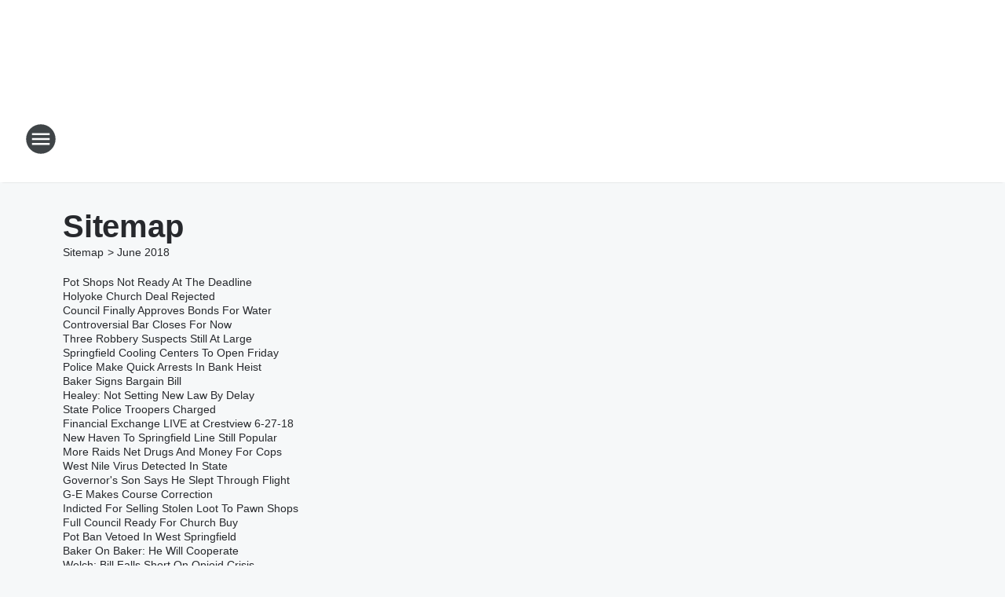

--- FILE ---
content_type: text/html; charset=utf-8
request_url: https://whyn.iheart.com/sitemap/2018/6/
body_size: 129025
content:
<!DOCTYPE html>
        <html lang="en" dir="ltr">
            <head>
                <meta charset="UTF-8">
                <meta name="viewport" content="width=device-width, initial-scale=1.0">
                
                <style>:root{--color-white:#fff;--color-black:#000;--color-red:red;--color-brand-red:#c6002b;--color-brand-grey:#939697;--palette-red-600:#c6002b;--palette-red-500:#cd212e;--palette-red-400:#e22c3a;--palette-red-300:#f4747c;--palette-red-200:#f79096;--palette-red-100:#f4adb1;--palette-orange-600:#fb6825;--palette-orange-500:#fc833e;--palette-orange-400:#fc9e65;--palette-orange-300:#fdb990;--palette-orange-200:#fdd5bb;--palette-orange-100:#fef1e8;--palette-yellow-600:#fcba38;--palette-yellow-500:#fdc64c;--palette-yellow-400:#fdd36f;--palette-yellow-300:#fddf96;--palette-yellow-200:#feecbf;--palette-yellow-100:#fff8e9;--palette-green-600:#46815a;--palette-green-500:#62aa7b;--palette-green-400:#78d297;--palette-green-300:#8bdea7;--palette-green-200:#9ce2b4;--palette-green-100:#ace7c0;--palette-blue-600:#0055b7;--palette-blue-500:#509da7;--palette-blue-400:#60bac6;--palette-blue-300:#68c8d5;--palette-blue-200:#84dae5;--palette-blue-100:#a3e2eb;--palette-purple-600:#793cb7;--palette-purple-500:#8d5bcd;--palette-purple-400:#a071dc;--palette-purple-300:#a586e5;--palette-purple-200:#b895f2;--palette-purple-100:#c7a3f5;--palette-grey-600:#27292d;--palette-grey-600-rgb:39,41,45;--palette-grey-500:#3f4447;--palette-grey-500-rgb:63,68,71;--palette-grey-400:#717277;--palette-grey-400-rgb:113,114,119;--palette-grey-300:#a9afb2;--palette-grey-300-rgb:169,175,178;--palette-grey-250:#dadfe3;--palette-grey-250-rgb:218,223,227;--palette-grey-200:#e6eaed;--palette-grey-200-rgb:230,234,237;--palette-grey-150:#edf1f3;--palette-grey-150-rgb:237,241,243;--palette-grey-100:#f6f8f9;--palette-grey-100-rgb:246,248,249;--accent-color:var(--palette-grey-600);--station-accent-background:var(--palette-grey-600);--station-accent-background-overlay:var(--accent-color);--station-accent-foreground:var(--color-white);--station-font-family:"Segoe UI",Helvetica,Arial,sans-serif,"Apple Color Emoji","Segoe UI Emoji","Segoe UI Symbol";--body-bgcolor:var(--palette-grey-100);--body-font-family:var(--station-font-family);--body-font-size:1.6rem;--body-font-size-2:1.4rem;--body-text-color:var(--palette-grey-600);--secondary-text-color:var(--palette-grey-500);--caption-text-color:var(--palette-grey-400);--default-link-color:var(--palette-grey-600);--default-link-hover-color:var(--palette-grey-500);--station-link-color:var(--accent-color);--station-link-hover-color:var(--default-link-hover-color);--content-min-width:90rem;--content-max-width:128rem;--grid-vertical-spacing:3.2rem;--base-grid-gap:1.6rem;--region-row-gap:var(--grid-vertical-spacing);--grid-gutter-width:1.6rem;--front-matter-grid-column:2;--two-column-grid-template-columns:var(--grid-gutter-width) minmax(28.8rem,1fr) var(--grid-gutter-width);--full-width-grid-template-columns:1fr;--full-width-grid-block-template-columns:var(--grid-gutter-width) minmax(28.8rem,1fr) var(--grid-gutter-width);--site-theme-overlay-opacity:0.25;--site-theme-foreground-color:var(--palette-grey-500);--site-theme-foreground-hover-color:var(--palette-grey-400);--site-theme-background-color:var(--color-white);--text-highlight-background:var(--color-black);--text-highlight-foreground:var(--color-white);--alert-background-color:var(--palette-blue-600);--alert-foreground-color:var(--color-white);--browser-checker-bg-color:var(--palette-grey-400);--browser-checker-text-color:var(--color-black);--eyebrow-text-color:var(--palette-grey-600);--byline-text-color:var(--palette-grey-600);--button-background:var(--palette-grey-600);--button-foreground:var(--color-white);--button-border:none;--button-padding:1.5rem 2.4rem;--button-radius:99.9rem;--button-font-size:1.5rem;--button-font-weight:600;--button-line-height:2rem;--button-shadow:0 0.1rem 0.3rem rgba(0,0,0,.15);--button-hover-background:var(--palette-grey-500);--button-hover-foreground:var(--color-white);--button-hover-shadow:0 0.3rem 0.5rem rgba(0,0,0,.15);--button-hover-border:var(--button-border);--button-active-background:var(--button-background);--button-active-foreground:var(--button-foreground);--button-active-shadow:var(--button-shadow);--button-active-border:var(--button-border);--button-disabled-background:var(--palette-grey-250);--button-disabled-foreground:var(--palette-grey-300);--button-disabled-shadow:none;--button-disabled-border:var(--button-border);--button-secondary-background:transparent;--button-secondary-foreground:var(--palette-grey-600);--button-secondary-border:0.1rem solid var(--palette-grey-600);--button-secondary-hover-background:var(--palette-grey-150);--button-secondary-hover-foreground:var(--button-secondary-foreground);--button-secondary-hover-border:var(--button-secondary-border);--button-secondary-active-background:var(--palette-grey-600);--button-secondary-active-foreground:var(--color-white);--button-secondary-active-border:var(--button-secondary-border);--button-customized-foreground:var(--body-text-color);--button-customized-background:transparent;--button-customized-hover-foreground:var(--body-text-color);--button-customized-hover-background:transparent;--block-theme-foreground-color:var(--body-text-color);--block-theme-background-color:var(--palette-grey-200);--block-theme-background-overlay:transparent;--heading-vertical-margin:2.4rem;--card-heading-color:var(--palette-grey-600);--card-bg-color:var(--color-white);--card-text-primary-color:var(--palette-grey-600);--card-text-secondary-color:var(--palette-grey-500);--tabs-text-default-color:var(--palette-grey-500);--tabs-text-active-color:var(--palette-grey-600);--fader-bg-color:var(--palette-grey-200);--fader-width:3.2rem;--fader-gradient:linear-gradient(to right,rgba(var(--palette-grey-200-rgb),0) 0%,var(--palette-grey-200) 90%);--viewmore-text-color:var(--palette-grey-600);--heading-text-color:var(--body-text-color);--container-max-width:128rem;--container-horizontal-margin:1.6rem;--container-block-vertical-margin:1.6rem;--container-width:calc(100vw - var(--container-horizontal-margin)*2);--container-block-width:var(--container-width);--navigation-zindex:999;--playerbar-zindex:9;--legalnotice-zindex:10;--modal-zindex:1000;--heading-font-weight:900;--heading-margin-default:0;--heading-1-font-size:3.2rem;--heading-1-line-height:3.6rem;--heading-2-font-size:2.4rem;--heading-2-line-height:2.8rem;--heading-3-font-size:2.4rem;--heading-3-line-height:2.8rem;--heading-4-font-size:1.8rem;--heading-4-line-height:2.2rem;--heading-5-font-size:1.6rem;--heading-5-line-height:2rem;--heading-6-font-size:1.4rem;--heading-6-line-height:1.6rem;--elevation-1:0 0.1rem 0.3rem rgba(0,0,0,.15);--elevation-4:0 0.3rem 0.5rem rgba(0,0,0,.15);--elevation-6:0 0.5rem 0.8rem rgba(0,0,0,.15);--elevation-8:0 0.8rem 2.4rem rgba(0,0,0,.15);--elevation-up:0 -0.1rem 0.3rem -0.3rem #000;--elevation-down:0 0.1rem 0.3rem -0.3rem #000;--weather-icon-color:var(--color-white);--arrow-icon-color:var(--color-white);--icon-default-width:2.4rem;--icon-default-height:2.4rem;--icon-primary-color:var(--palette-grey-500);--icon-secondary-color:var(--color-white);--icon-primary-hover-color:var(--palette-grey-400);--icon-secondary-hover-color:var(--color-white);--search-input-foreground:var(--palette-grey-600);--search-input-background:transparent;--search-container-background:var(--color-white);--search-input-placeholder:var(--palette-grey-400);--template-grid-height:100%}@media screen and (min-width:768px){:root{--max-gutter:calc((100% - var(--container-max-width))/2);--grid-gutter-width:minmax(2rem,var(--max-gutter));--base-grid-gap:3.2rem;--two-column-grid-template-columns:var(--grid-gutter-width) minmax(32rem,60rem) minmax(32rem,38rem) var(--grid-gutter-width)}}@media screen and (min-width:1060px){:root{--grid-gutter-width:minmax(8rem,var(--max-gutter));--two-column-grid-template-columns:var(--grid-gutter-width) minmax(52rem,90rem) 38rem var(--grid-gutter-width);--full-width-grid-block-template-columns:var(--grid-gutter-width) minmax(90rem,1fr) var(--grid-gutter-width);--container-horizontal-margin:8rem;--container-block-vertical-margin:3.2rem;--heading-1-font-size:4rem;--heading-1-line-height:4.8rem;--heading-2-font-size:3.2rem;--heading-2-line-height:3.6rem}}body.theme-night{--site-theme-foreground-color:var(--palette-grey-100);--site-theme-foreground-hover-color:var(--palette-grey-300);--site-theme-background-color:var(--color-black);--alert-background-color:var(--color-white);--alert-foreground-color:var(--color-black);--search-input-foreground:var(--site-theme-foreground-color);--search-container-background:var(--site-theme-background-color);--search-input-placeholder:var(--site-theme-foreground-hover-color);--station-accent-background:var(--color-white);--station-accent-background-overlay:var(--accent-color);--station-accent-foreground:var(--color-black);--block-theme-background-color:var(--palette-grey-600);--block-theme-background-overlay:var(--accent-color);--block-theme-foreground-color:var(--color-white)}body.theme-night .themed-block{--tabs-text-default-color:var(--palette-grey-100);--tabs-text-active-color:var(--palette-grey-200);--card-text-primary-color:var(--block-theme-foreground-color);--card-text-secondary-color:var(--block-theme-foreground-color);--viewmore-text-color:var(--block-theme-foreground-color);--icon-primary-color:var(--block-theme-foreground-color);--heading-text-color:var(--block-theme-foreground-color);--default-link-color:var(--block-theme-foreground-color);--body-text-color:var(--block-theme-foreground-color);--fader-gradient:none;--eyebrow-text-color:var(--block-theme-foreground-color);--button-background:var(--color-white);--button-foreground:var(--palette-grey-600);--button-border:none;--button-hover-background:var(--palette-grey-100);--button-hover-foreground:var(--palette-grey-600);--button-active-background:var(--button-hover-background);--button-active-foreground:var(--button-hover-foreground);--button-disabled-background:var(--palette-grey-400);--button-disabled-foreground:var(--palette-grey-300);--button-secondary-background:transparent;--button-secondary-foreground:var(--color-white);--button-secondary-border:0.1rem solid var(--palette-grey-100);--button-secondary-hover-background:var(--palette-grey-100);--button-secondary-hover-foreground:var(--palette-grey-600);--button-secondary-hover-border:var(--button-secondary-border);--button-secondary-active-background:var(--color-white);--button-secondary-active-foreground:var(--palette-grey-600);--button-secondary-active-border:var(--button-secondary-border)}body.template-coast{--accent-color:var(--palette-grey-100);--body-bgcolor:var(--color-black);--body-text-color:var(--color-white);--card-heading-color:var(--color-white);--card-bg-color:transparent;--card-text-primary-color:var(--color-white);--card-text-secondary-color:var(--palette-grey-100);--heading-text-color:var(--body-text-color);--tabs-text-default-color:var(--color-white);--tabs-text-active-color:var(--palette-grey-100);--button-customized-foreground:var(--default-link-color);--button-customized-hover-foreground:var(--default-link-hover-color)}.card-title{font-size:var(--heading-4-font-size);font-weight:var(--heading-font-weight);line-height:var(--heading-4-line-height)}.alerts:not(:empty),.themed-block{background-color:var(--block-theme-background-color);max-width:none;position:relative}.theme-night .alerts:not(:empty)>*,.theme-night .themed-block>*{position:relative;z-index:1}.theme-night .alerts:not(:empty):before,.theme-night .themed-block:before{background-color:var(--block-theme-background-overlay);content:"";display:inline-flex;height:100%;left:0;opacity:var(--site-theme-overlay-opacity);position:absolute;top:0;width:100%;z-index:0}.subheading{color:var(--secondary-text-color)}.caption{color:var(--caption-text-color)}.scroll-blocker{background-color:rgba(0,0,0,.7);height:100vh;left:0;opacity:0;position:fixed;top:0;transition:visibility 0s ease-in-out,opacity .3s;visibility:hidden;width:100%;z-index:10}.no-content{display:none}.hidden{display:none!important}.search-button{background-color:transparent;border:none;cursor:pointer;line-height:0;margin:0;padding:0}.search-button svg .primary-path{fill:var(--icon-primary-color)}.search-button:active svg .primary-path,.search-button:hover svg .primary-path{fill:var(--icon-primary-hover-color)}.text-default{color:var(--palette-grey-500)}.text-headline{color:var(--palette-grey-600)}.text-caption{color:var(--palette-grey-400)}.text-on-dark{color:#fff}.text-on-light{color:var(--palette-grey-500)}.text-inactive{color:var(--palette-grey-300)}.text-link{color:var(--palette-red-400)}.bg-default{background-color:var(--palette-grey-100)}.bg-light{background-color:#fff}.bg-dark{background-color:var(--palette-grey-600)}.bg-inactive{background-color:var(--palette-grey-300)}.bg-selected{background-color:var(--palette-red-400)}.border-default{border-color:var(--palette-grey-300)}.border-neutral-light{border-color:var(--palette-grey-200)}.border-neutral-dark{border-color:var(--palette-grey-400)}.border-dark{border-color:var(--palette-grey-500)}.card{box-shadow:var(--elevation-1)}.card:hover{box-shadow:var(--elevation-4)}.menu{box-shadow:var(--elevation-6)}.dialog{box-shadow:var(--elevation-8)}.elevation-01,.navigation-bar{box-shadow:var(--elevation-1)}.elevation-01,.elevation-04{border-radius:.6rem}.elevation-04{box-shadow:var(--elevation-4)}.elevation-06{border-radius:.6rem;box-shadow:var(--elevation-6)}.elevation-08{border-radius:.6rem;box-shadow:var(--elevation-8)}.elevation-up{border-radius:.6rem;box-shadow:var(--elevation-up)}.img-responsive{height:auto;max-width:100%}.warning-text{background:var(--palette-yellow-300);border-radius:.6rem;box-shadow:0 .4rem .4rem rgba(0,0,0,.1);color:var(--palette-grey-600);display:flex;font-size:1.6rem;font-weight:400;gap:.8rem;padding:1.6rem;width:100%}.warning-text:before{content:url("data:image/svg+xml;utf8,<svg xmlns='http://www.w3.org/2000/svg' fill='brown'><path d='M11.777.465a.882.882 0 00-1.554 0L.122 18.605C-.224 19.225.208 20 .899 20H21.1c.691 0 1.123-.775.777-1.395L11.777.465zM11 12.5c-.55 0-1-.45-1-1v-4c0-.55.45-1 1-1s1 .45 1 1v4c0 .55-.45 1-1 1zm0 4a1 1 0 110-2 1 1 0 010 2z' /></svg>");display:block;height:2rem;width:2.2rem}.fader{position:relative}.fader:after{background:var(--fader-gradient);content:"";display:inline-block;height:100%;position:absolute;right:-.1rem;top:-.1rem;width:var(--fader-width)}.fader .fade{display:none}.alerts:not(:empty){margin-bottom:-.1rem;padding:2.4rem 0}hr.divider{background-color:var(--palette-grey-300);border:none;height:.1rem;margin:0}hr.dark{background:var(--palette-grey-400)}html{font-size:10px;margin:0;max-width:100vw;padding:0;width:100%}html *{box-sizing:border-box}@-moz-document url-prefix(){body{font-weight:lighter}}body{background-color:var(--body-bgcolor);color:var(--body-text-color);font-family:var(--body-font-family);font-size:var(--body-font-size);margin:0;overflow:hidden;overflow-anchor:none;padding:0;position:relative;width:100%}body.no-scroll{height:100vh;overflow:hidden}body.no-scroll .scroll-blocker{opacity:1;visibility:visible}a{color:var(--default-link-color)}a.next-page{height:.1rem;visibility:hidden}h1,h2,h3,h4,h5,h6{color:var(--heading-text-color);font-weight:var(--heading-font-weight);margin:var(--heading-margin-default)}h1,h2,h3,h4{letter-spacing:-.02rem}h1{font-size:var(--heading-1-font-size);line-height:var(--heading-1-line-height)}h2{font-size:var(--heading-2-font-size);line-height:var(--heading-2-line-height)}h3{font-size:var(--heading-3-font-size);line-height:var(--heading-3-line-height)}h4{font-size:var(--heading-4-font-size);line-height:var(--heading-4-line-height)}h5{font-size:var(--heading-5-font-size);line-height:var(--heading-5-line-height)}h6{font-size:var(--heading-6-font-size);line-height:var(--heading-6-line-height)}figure{margin:0 auto}[type=email],[type=number],[type=password],input[type=text]{background:#fff;border:.1rem solid #717277;border-radius:.6rem}.tabbed-item:focus{background-color:#ff0!important;outline:.2rem dashed red!important}button{font-family:var(--body-font-family)}svg .primary-path{fill:var(--icon-primary-color)}svg .secondary-path{fill:var(--icon-secondary-color)}::selection{background-color:var(--text-highlight-background);color:var(--text-highlight-foreground)}@media print{@page{size:A4 portrait;margin:1cm}::-webkit-scrollbar{display:none}body{background:#fff!important;color:#000;font:13pt Georgia,Times New Roman,Times,serif;line-height:1.3;margin:0}#app{display:block;height:100%;width:auto}h1{font-size:24pt}h2,h3,h4{font-size:14pt;margin-top:2.5rem}h1,h2,h3,h4,h5,h6{page-break-after:avoid}a,blockquote,h1,h2,h3,h4,h5,h6,img,p{page-break-inside:avoid}img{page-break-after:avoid}pre,table{page-break-inside:avoid}a,a:link,a:visited{background:transparent;color:#520;font-weight:700;text-align:left;text-decoration:underline}a[href^="#"]{font-weight:400;text-decoration:none}a:after>img,article a[href^="#"]:after{content:""}address,blockquote,dd,dt,li,p{font-size:100%}ol,ul{list-style:square;margin-bottom:20pt;margin-left:18pt}li{line-height:1.6em}.component-site-header{display:block;position:relative}.component-site-header .main-header-items{display:block;width:100%}iframe{height:0!important;line-height:0pt!important;overflow:hidden!important;white-space:nowrap;width:0!important}.component-ad-unit,.component-pushdown,.component-recommendation,.component-social-network-icons,.footer-national-links,.lower-footer-national-links,.nav-toggler,.search-user-container,.share-icons,iframe,nav{display:none}}.component-app{background-color:pink;display:flex;flex-direction:column}.template-grid{display:grid;grid-template-areas:"router-outlet" "player-bar";grid-template-columns:1fr;grid-template-rows:1fr auto;height:100vh;height:var(--template-grid-height);overflow:hidden}.template-grid>.component-routes{grid-area:router-outlet;overflow:auto}.template-grid>.ihr-player-bar{grid-area:player-bar}
/*# sourceMappingURL=local-critical-style.5a54a2ee878d2c1e77ca.css.map*/</style>
                <link rel="preconnect" href="https://static.inferno.iheart.com" data-reactroot=""/><link rel="preconnect" href="https://i.iheart.com" data-reactroot=""/><link rel="preconnect" href="https://webapi.radioedit.iheart.com" data-reactroot=""/><link rel="preconnect" href="https://us.api.iheart.com" data-reactroot=""/><link rel="preconnect" href="https://https://cdn.cookielaw.org" data-reactroot=""/><link rel="preconnect" href="https://www.iheart.com" data-reactroot=""/><link rel="dns-prefetch" href="https://static.inferno.iheart.com" data-reactroot=""/><link rel="preload" href="https://cdn.cookielaw.org/consent/7d044e9d-e966-4b73-b448-a29d06f71027/otSDKStub.js" as="script" data-reactroot=""/><link rel="preload" href="https://cdn.cookielaw.org/opt-out/otCCPAiab.js" as="script" data-reactroot=""/>
                
                <link data-chunk="bundle" rel="stylesheet" href="https://static.inferno.iheart.com/inferno/styles/bundle.ae0ba735483751a796dd.css">
<link data-chunk="local" rel="stylesheet" href="https://static.inferno.iheart.com/inferno/styles/local.bc06f128f534d4a5d747.css">
                <style data-reactroot="">:root {
        --station-font-family: "Inter","Segoe UI",Helvetica,Arial,sans-serif,"Apple Color Emoji","Segoe UI Emoji","Segoe UI Symbol";
        --gradient-start: hsl(240,100%,17%);
        --gradient-stop: hsl(240,100%,11%);
        
                --accent-color: #000099;
            
        
             --darkFooterColor: hsl(240,100%,15%);
             
        --premiere-footer-dark-color:var(--darkFooterColor);
    }</style>
                
                <title data-rh="true">NewsRadio 560 WHYN - Springfield&#x27;s News, Traffic &amp; Weather Station</title>
                <link data-rh="true" rel="shortcut icon" type="" title="" href="https://i.iheart.com/v3/re/new_assets/6582ed54ff0d2565266208a0?ops=gravity(%22center%22),contain(32,32),quality(65)"/><link data-rh="true" rel="apple-touch-icon" type="" title="" href="https://i.iheart.com/v3/re/new_assets/6582ed54ff0d2565266208a0?ops=new(),flood(%22white%22),swap(),merge(%22over%22),gravity(%22center%22),contain(167,167),quality(80),format(%22png%22)"/><link data-rh="true" rel="image_src" type="" title="" href="https://i.iheart.com/v3/re/new_assets/6582ed54ff0d2565266208a0?ops=gravity(%22center%22),contain(1200,675),quality(65)"/><link data-rh="true" rel="canonical" type="" title="" href="https://whyn.iheart.com/sitemap/2018/6/"/>
                <meta data-rh="true" property="og:locale" content="en_us"/><meta data-rh="true" name="msapplication-TileColor" content="#fff"/><meta data-rh="true" name="msvalidate.01" content="E98E323249F89ACF6294F958692E230B"/><meta data-rh="true" name="format-detection" content="telephone=no"/><meta data-rh="true" name="theme-color" content="#000099"/><meta data-rh="true" property="og:title" content="NewsRadio 560 WHYN - Springfield&#x27;s News, Traffic &amp; Weather Station"/><meta data-rh="true" property="twitter:title" content="NewsRadio 560 WHYN - Springfield&#x27;s News, Traffic &amp; Weather Station"/><meta data-rh="true" itemprop="name" content="NewsRadio 560 WHYN - Springfield&#x27;s News, Traffic &amp; Weather Station"/><meta data-rh="true" name="description" content="NewsRadio 560 WHYN is Springfield&#x27;s News, Traffic &amp; Weather Station"/><meta data-rh="true" property="og:description" content="NewsRadio 560 WHYN is Springfield&#x27;s News, Traffic &amp; Weather Station"/><meta data-rh="true" property="twitter:description" content="NewsRadio 560 WHYN is Springfield&#x27;s News, Traffic &amp; Weather Station"/><meta data-rh="true" itemprop="description" content="NewsRadio 560 WHYN is Springfield&#x27;s News, Traffic &amp; Weather Station"/><meta data-rh="true" name="keywords" content="Springfield, news, rush, beck"/><meta data-rh="true" property="og:url" content="https://whyn.iheart.com/sitemap/2018/6/"/><meta data-rh="true" property="twitter:url" content="https://whyn.iheart.com/sitemap/2018/6/"/><meta data-rh="true" itemprop="url" content="https://whyn.iheart.com/sitemap/2018/6/"/><meta data-rh="true" name="thumbnail" content="https://i.iheart.com/v3/re/new_assets/6582ed54ff0d2565266208a0?ops=gravity(%22center%22),contain(1200,675),quality(65)"/><meta data-rh="true" property="og:image" content="https://i.iheart.com/v3/re/new_assets/6582ed54ff0d2565266208a0?ops=gravity(%22center%22),contain(1200,675),quality(65)"/><meta data-rh="true" property="og:image:width" content="1200"/><meta data-rh="true" property="og:image:height" content="675"/><meta data-rh="true" property="twitter:image" content="https://i.iheart.com/v3/re/new_assets/6582ed54ff0d2565266208a0?ops=gravity(%22center%22),contain(1200,675),quality(65)"/><meta data-rh="true" itemprop="image" content="https://i.iheart.com/v3/re/new_assets/6582ed54ff0d2565266208a0?ops=gravity(%22center%22),contain(1200,675),quality(65)"/><meta data-rh="true" name="msapplication-TileImage" content="https://i.iheart.com/v3/re/new_assets/6582ed54ff0d2565266208a0?ops=gravity(%22center%22),contain(1200,675),quality(65)"/><meta data-rh="true" property="twitter:card" content="Summary"/><meta data-rh="true" property="twitter:site" content="@WHYN560"/><meta data-rh="true" property="twitter:creator" content="@WHYN560"/><meta data-rh="true" property="twitter:domain" content="whyn.iheart.com"/><meta data-rh="true" property="og:site_name" content="NewsRadio 560 WHYN"/><meta data-rh="true" name="application-name" content="NewsRadio 560 WHYN"/><meta data-rh="true" property="fb:app_id" content="483825674977491"/><meta data-rh="true" property="fb:pages" content="291059558363"/><meta data-rh="true" name="google-site-verification" content="p2FWrUKxtwBmQgHV4CjD80oKdZZBjmMNByoWvZMsYso"/>
                
            </head>
            <body class="theme-light template-default">
                <div id="app"><div class="component-template template-grid" data-reactroot=""><div class="component-routes"><div class="component-pushdown"><div tabindex="-1" class="component-ad-unit lazy-load" data-position="3330" data-split="50" id="dfp-ad-3330-ad:top-leaderboard"></div></div><header class="component-site-header"><section class="main-header-items"><button aria-label="Open Site Navigation" class="nav-toggler" tabindex="0"><svg tabindex="-1" focusable="false" class="svg-icon icon-hamburger" width="32px" height="32px" viewBox="0 0 32 32" fill="none" xmlns="http://www.w3.org/2000/svg"><circle cx="16" cy="16" r="15" fill="none" stroke="none" stroke-width="2"></circle><path fill-rule="evenodd" clip-rule="evenodd" tabindex="-1" class="primary-path" fill="none" d="M7 22h18v-2H7v2zm0-5h18v-2H7v2zm0-7v2h18v-2H7z"></path></svg></button><nav class="" tabindex="-1" aria-hidden="true" aria-label="Primary Site Navigation" id="component-site-nav"><header class="navbar-header"><figure class="component-station-logo"><a aria-label="Station Link" tabindex="0" href="/"><img src="https://i.iheart.com/v3/re/new_assets/6582ed54ff0d2565266208a0?ops=gravity(%22center%22),contain(180,60)&amp;quality=80" data-src="https://i.iheart.com/v3/re/new_assets/6582ed54ff0d2565266208a0?ops=gravity(%22center%22),contain(180,60)&amp;quality=80" data-srcset="https://i.iheart.com/v3/re/new_assets/6582ed54ff0d2565266208a0?ops=gravity(%22center%22),contain(180,60)&amp;quality=80 1x,https://i.iheart.com/v3/re/new_assets/6582ed54ff0d2565266208a0?ops=gravity(%22center%22),contain(360,120)&amp;quality=80 2x" sizes="" alt="NewsRadio 560 WHYN - Springfield&#x27;s News, Traffic &amp; Weather Station" class="lazyload" srcSet="https://i.iheart.com/v3/re/new_assets/6582ed54ff0d2565266208a0?ops=gravity(%22center%22),contain(180,60)&amp;quality=80 1x,https://i.iheart.com/v3/re/new_assets/6582ed54ff0d2565266208a0?ops=gravity(%22center%22),contain(360,120)&amp;quality=80 2x" width="180" height="60"/></a></figure><button class="CloseButton-module_close_4S+oa undefined" aria-label="Close Site Navigation" tabindex="0"><svg class="svg-icon icon-close" focusable="false" tabindex="-1" aria-hidden="true" width="24" height="24" viewBox="0 0 24 24" fill="none" xmlns="http://www.w3.org/2000/svg"><path aria-hidden="true" focusable="false" tabindex="-1" class="primary-path" d="M18.3 5.70997C17.91 5.31997 17.28 5.31997 16.89 5.70997L12 10.59L7.10997 5.69997C6.71997 5.30997 6.08997 5.30997 5.69997 5.69997C5.30997 6.08997 5.30997 6.71997 5.69997 7.10997L10.59 12L5.69997 16.89C5.30997 17.28 5.30997 17.91 5.69997 18.3C6.08997 18.69 6.71997 18.69 7.10997 18.3L12 13.41L16.89 18.3C17.28 18.69 17.91 18.69 18.3 18.3C18.69 17.91 18.69 17.28 18.3 16.89L13.41 12L18.3 7.10997C18.68 6.72997 18.68 6.08997 18.3 5.70997Z" fill="#3F4447"></path></svg></button></header><hr class="divider"/><section class="nav-inner-wrapper"><ul style="max-height:calc(100vh - 100px)" class="menu-container main-nav"><li class="menu-top-label"><button aria-label="Listen" class="button-text" tabindex="0"><span class="menu-label">Listen</span></button></li><li data-testid="menu-top-label" class="menu-top-label menu-toggler"><button aria-label="Toggle Menu for On Air" class="button-text" tabindex="0"><span class="menu-label">On Air</span><svg tabindex="-1" focusable="false" class="svg-icon icon-expand" width="24" height="24" viewBox="0 0 24 24" fill="none" xmlns="http://www.w3.org/2000/svg"><path class="primary-path" tabindex="-1" d="M15.88 9.29006L12 13.1701L8.11998 9.29006C7.72998 8.90006 7.09998 8.90006 6.70998 9.29006C6.31998 9.68006 6.31998 10.3101 6.70998 10.7001L11.3 15.2901C11.69 15.6801 12.32 15.6801 12.71 15.2901L17.3 10.7001C17.69 10.3101 17.69 9.68006 17.3 9.29006C16.91 8.91006 16.27 8.90006 15.88 9.29006Z"></path></svg></button><ul class="submenu-container" aria-hidden="true"><li><a aria-label="WHYN DayBreak with John Baibak" tabindex="0" href="/featured/whyn-daybreak-with-john-baibak/">WHYN DayBreak with John Baibak</a></li><li><a aria-label="The Jim Polito Show" tabindex="0" href="/featured/the-jim-polito-show/">The Jim Polito Show</a></li><li><a aria-label="The Glenn Beck Program" tabindex="0" href="/featured/glenn-beck/">The Glenn Beck Program</a></li><li><a aria-label="The Financial Exchange" tabindex="0" href="/featured/the-financial-exchange/">The Financial Exchange</a></li><li><a aria-label="The Clay Travis and Buck Sexton Show" tabindex="0" href="/featured/the-clay-travis-and-buck-sexton-show/">The Clay Travis and Buck Sexton Show</a></li><li><a aria-label="The Howie Carr Show" tabindex="0" href="/featured/howie-carr/">The Howie Carr Show</a></li><li><a aria-label="The Jesse Kelly Show" tabindex="0" href="/featured/the-jesse-kelly-show/">The Jesse Kelly Show</a></li><li><a aria-label="Coast to Coast AM with George Noory" tabindex="0" href="/featured/coast-to-coast-am/">Coast to Coast AM with George Noory</a></li><li><a aria-label="Full Schedule" tabindex="0" href="/schedule/">Full Schedule</a></li></ul></li><li data-testid="menu-top-label" class="menu-top-label menu-toggler"><button aria-label="Toggle Menu for News" class="button-text" tabindex="0"><span class="menu-label">News</span><svg tabindex="-1" focusable="false" class="svg-icon icon-expand" width="24" height="24" viewBox="0 0 24 24" fill="none" xmlns="http://www.w3.org/2000/svg"><path class="primary-path" tabindex="-1" d="M15.88 9.29006L12 13.1701L8.11998 9.29006C7.72998 8.90006 7.09998 8.90006 6.70998 9.29006C6.31998 9.68006 6.31998 10.3101 6.70998 10.7001L11.3 15.2901C11.69 15.6801 12.32 15.6801 12.71 15.2901L17.3 10.7001C17.69 10.3101 17.69 9.68006 17.3 9.29006C16.91 8.91006 16.27 8.90006 15.88 9.29006Z"></path></svg></button><ul class="submenu-container" aria-hidden="true"><li><a aria-label="WHYN Local News" tabindex="0" href="/featured/whyn-local-news/">WHYN Local News</a></li><li><a aria-label="National News" tabindex="0" href="/topic/national-news/">National News</a></li><li><a aria-label="Politics" tabindex="0" href="/topic/politics/">Politics</a></li><li><a aria-label="Traffic" tabindex="0" href="/traffic/">Traffic</a></li><li><a aria-label="Weather" tabindex="0" href="/weather/">Weather</a></li></ul></li><li data-testid="menu-top-label" class="menu-top-label menu-toggler"><button aria-label="Toggle Menu for Features" class="button-text" tabindex="0"><span class="menu-label">Features</span><svg tabindex="-1" focusable="false" class="svg-icon icon-expand" width="24" height="24" viewBox="0 0 24 24" fill="none" xmlns="http://www.w3.org/2000/svg"><path class="primary-path" tabindex="-1" d="M15.88 9.29006L12 13.1701L8.11998 9.29006C7.72998 8.90006 7.09998 8.90006 6.70998 9.29006C6.31998 9.68006 6.31998 10.3101 6.70998 10.7001L11.3 15.2901C11.69 15.6801 12.32 15.6801 12.71 15.2901L17.3 10.7001C17.69 10.3101 17.69 9.68006 17.3 9.29006C16.91 8.91006 16.27 8.90006 15.88 9.29006Z"></path></svg></button><ul class="submenu-container" aria-hidden="true"><li><a aria-label="Photos" tabindex="0" href="/topic/photos/">Photos</a></li><li><a aria-label="Podcasts" tabindex="0" href="/podcasts/">Podcasts</a></li><li><a aria-label="Calendar" tabindex="0" href="/calendar/">Calendar</a></li><li><a aria-label="Storm Closings" tabindex="0" href="/featured/storm-closings/">Storm Closings</a></li></ul></li><li class="menu-top-label menu-toggler"><button aria-label="Toggle Menu for Contests &amp; Promotions" class="button-text" tabindex="0"><span class="menu-label">Contests &amp; Promotions</span><svg tabindex="-1" focusable="false" class="svg-icon icon-expand" width="24" height="24" viewBox="0 0 24 24" fill="none" xmlns="http://www.w3.org/2000/svg"><path class="primary-path" tabindex="-1" d="M15.88 9.29006L12 13.1701L8.11998 9.29006C7.72998 8.90006 7.09998 8.90006 6.70998 9.29006C6.31998 9.68006 6.31998 10.3101 6.70998 10.7001L11.3 15.2901C11.69 15.6801 12.32 15.6801 12.71 15.2901L17.3 10.7001C17.69 10.3101 17.69 9.68006 17.3 9.29006C16.91 8.91006 16.27 8.90006 15.88 9.29006Z"></path></svg></button><ul class="submenu-container" aria-hidden="true"><li><a href="https://www.donorschoose.org/iheartradio" target="_blank" rel="noopener" aria-label="Give Your Favorite Teacher A Chance To Win $5,000 In Classroom Supplies!">Give Your Favorite Teacher A Chance To Win $5,000 In Classroom Supplies!</a></li><li><a href="https://www.iheartradiobroadway.com/featured/iheart-amda/" target="_blank" rel="noopener" aria-label="Win A Full-Tuition Scholarship To AMDA College Of The Performing Arts!">Win A Full-Tuition Scholarship To AMDA College Of The Performing Arts!</a></li><li><a aria-label="Listen to Win $1,000" tabindex="0" href="/promotions/listen-to-win-1000-1843704/">Listen to Win $1,000</a></li><li><a aria-label="All Contests &amp; Promotions" tabindex="0" href="/promotions/">All Contests &amp; Promotions</a></li><li><a aria-label="Contest Rules" tabindex="0" href="/rules/">Contest Rules</a></li></ul></li><li class="menu-top-label"><a tabindex="0" href="/contact/">Contact</a></li><li class="menu-top-label"><a tabindex="0" href="/newsletter/">Newsletter</a></li><li class="menu-top-label"><a tabindex="0" href="/advertise/">Advertise on NewsRadio 560 WHYN</a></li><li class="menu-top-label"><a href="tel:1-844-844-iHeart">1-844-844-iHeart</a></li><ul class="component-social-icons"><li class="icon-container"><a href="//www.facebook.com/WHYN560" aria-label="Visit us on facebook" target="_blank" rel="noopener"><svg tabindex="-1" focusable="false" class="svg-icon icon-facebook" width="24" height="24" viewBox="0 0 24 24" xmlns="http://www.w3.org/2000/svg" fill="none"><path class="primary-path" tabindex="-1" d="M21 12C21 7.02891 16.9711 3 12 3C7.02891 3 3 7.02891 3 12C3 16.493 6.29062 20.216 10.5938 20.891V14.6016H8.30859V12H10.5938V10.0172C10.5938 7.76191 11.9367 6.51562 13.9934 6.51562C14.9777 6.51562 16.0078 6.69141 16.0078 6.69141V8.90625H14.8723C13.7543 8.90625 13.4062 9.60059 13.4062 10.3125V12H15.9023L15.5033 14.6016H13.4062V20.891C17.7094 20.216 21 16.493 21 12Z" fill="#27292D"></path><path class="secondary-path" tabindex="-1" d="M15.5033 14.6016L15.9023 12H13.4062V10.3125C13.4062 9.60059 13.7543 8.90625 14.8723 8.90625H16.0078V6.69141C16.0078 6.69141 14.9777 6.51562 13.9934 6.51562C11.9367 6.51562 10.5938 7.76191 10.5938 10.0172V12H8.30859V14.6016H10.5938V20.891C11.0525 20.9631 11.5219 21 12 21C12.4781 21 12.9475 20.9631 13.4062 20.891V14.6016H15.5033Z" fill="white"></path></svg></a></li><li class="icon-container"><a href="//www.x.com/WHYN560" aria-label="Visit us on X" target="_blank" rel="noopener"><svg tabindex="-1" focusable="false" class="svg-icon icon-twitter" xmlns="http://www.w3.org/2000/svg" width="24" height="24" viewBox="0 0 24 24" fill="none"><path class="primary-path" d="M13.7124 10.6218L20.4133 3H18.8254L13.0071 9.61788L8.35992 3H3L10.0274 13.0074L3 21H4.58799L10.7324 14.0113L15.6401 21H21L13.7124 10.6218ZM11.5375 13.0956L10.8255 12.0991L5.16017 4.16971H7.59922L12.1712 10.5689L12.8832 11.5655L18.8262 19.8835H16.3871L11.5375 13.0956Z" fill="#27292D"></path></svg></a></li><li class="icon-container"><a href="//www.youtube.com/channel/UCw5IhHWbRviaiWEhs6cX8vQ" aria-label="Visit us on youtube" target="_blank" rel="noopener"><svg tabindex="-1" focusable="false" class="svg-icon icon-youtube" width="24" height="24" viewBox="0 0 24 24" fill="none" xmlns="http://www.w3.org/2000/svg"><path tabindex="-1" class="primary-path" fill-rule="evenodd" clip-rule="evenodd" d="M20.9991 4.48941C21.9843 4.75294 22.761 5.52471 23.0263 6.50353C23.5188 8.29176 23.4999 12.0188 23.4999 12.0188C23.4999 12.0188 23.4999 15.7271 23.0263 17.5153C22.761 18.4941 21.9843 19.2659 20.9991 19.5294C19.1993 20 12 20 12 20C12 20 4.81959 20 3.00081 19.5106C2.01564 19.2471 1.23888 18.4753 0.973639 17.4965C0.5 15.7271 0.5 12 0.5 12C0.5 12 0.5 8.29176 0.973639 6.50353C1.23888 5.52471 2.03459 4.73412 3.00081 4.47059C4.80064 4 12 4 12 4C12 4 19.1993 4 20.9991 4.48941ZM15.6944 12L9.70756 15.4259V8.57412L15.6944 12Z" fill="#27292D"></path></svg></a></li></ul></ul></section><footer class="navbar-footer"><form class="search-form" name="search-form" role="search"><section class="search-container"><input type="search" name="keyword" id="search-input-field-nav" aria-label="search text" placeholder="Search" value="" maxLength="250"/><button class="search-button search-submit" aria-label="Search" type="submit"><svg class="svg-icon icon-search" tabindex="-1" width="32px" height="32px" viewBox="0 0 32 32" focusable="false" fill="none" xmlns="http://www.w3.org/2000/svg"><circle class="outline" cx="16" cy="16" r="15" fill="none" stroke="none" stroke-width="2"></circle><path class="primary-path" fill-rule="evenodd" clip-rule="evenodd" d="M18.457 20.343a7.69 7.69 0 111.929-1.591l4.658 5.434a1.25 1.25 0 11-1.898 1.628l-4.69-5.471zm.829-6.652a4.69 4.69 0 11-9.381 0 4.69 4.69 0 019.38 0z" fill="none"></path></svg></button></section></form></footer></nav><figure class="component-station-logo"><a aria-label="Station Link" tabindex="0" href="/"><img src="https://i.iheart.com/v3/re/new_assets/6582ed54ff0d2565266208a0?ops=gravity(%22center%22),contain(180,60)&amp;quality=80" data-src="https://i.iheart.com/v3/re/new_assets/6582ed54ff0d2565266208a0?ops=gravity(%22center%22),contain(180,60)&amp;quality=80" data-srcset="https://i.iheart.com/v3/re/new_assets/6582ed54ff0d2565266208a0?ops=gravity(%22center%22),contain(180,60)&amp;quality=80 1x,https://i.iheart.com/v3/re/new_assets/6582ed54ff0d2565266208a0?ops=gravity(%22center%22),contain(360,120)&amp;quality=80 2x" sizes="" alt="NewsRadio 560 WHYN - Springfield&#x27;s News, Traffic &amp; Weather Station" class="lazyload" srcSet="https://i.iheart.com/v3/re/new_assets/6582ed54ff0d2565266208a0?ops=gravity(%22center%22),contain(180,60)&amp;quality=80 1x,https://i.iheart.com/v3/re/new_assets/6582ed54ff0d2565266208a0?ops=gravity(%22center%22),contain(360,120)&amp;quality=80 2x" width="180" height="60"/></a></figure><section class="listen-user-container"><div class="header-user"></div></section></section></header><main class="component-page two-column"><section class="col-left"><div class="component-sitemap"><div class="component-container component-title block"><h1>Sitemap</h1><div class="breadcrumbs"><a href="/sitemap/">Sitemap</a><span class="current-location">&gt; <!-- -->June<!-- --> <!-- -->2018</span></div></div><div class="component-container items"><div class="item"><a rel="canonical" tabindex="0" href="/content/2018-06-29-pot-shops-not-ready-at-the-deadline/">Pot Shops Not Ready At The Deadline</a></div><div class="item"><a rel="canonical" tabindex="0" href="/content/2018-06-29-holyoke-church-deal-rejected/">Holyoke Church Deal Rejected</a></div><div class="item"><a rel="canonical" tabindex="0" href="/content/2018-06-29-council-finally-approves-bonds-for-water/">Council Finally Approves Bonds For Water</a></div><div class="item"><a rel="canonical" tabindex="0" href="/content/2018-06-29-controversial-bar-closes-for-now/">Controversial Bar Closes For Now</a></div><div class="item"><a rel="canonical" tabindex="0" href="/content/2018-06-28-three-robbery-suspects-still-at-large/">Three Robbery Suspects Still At Large</a></div><div class="item"><a rel="canonical" tabindex="0" href="/content/2018-06-28-springfield-cooling-centers-to-open-friday/">Springfield Cooling Centers To Open Friday</a></div><div class="item"><a rel="canonical" tabindex="0" href="/content/2018-06-28-police-make-quick-arrests-in-bank-heist/">Police Make Quick Arrests In Bank Heist</a></div><div class="item"><a rel="canonical" tabindex="0" href="/content/2018-06-28-baker-signs-bargain-bill/">Baker Signs Bargain Bill</a></div><div class="item"><a rel="canonical" tabindex="0" href="/content/2018-06-28-healey-not-setting-new-law-by-delay/">Healey:  Not Setting New Law By Delay</a></div><div class="item"><a rel="canonical" tabindex="0" href="/content/2018-06-28-state-police-troopers-charged/">State Police Troopers Charged</a></div><div class="item"><a rel="canonical" tabindex="0" href="/content/2018-06-27-financial-exchange-live-at-crestview-6-27-18/">Financial Exchange LIVE at Crestview 6-27-18</a></div><div class="item"><a rel="canonical" tabindex="0" href="/content/2018-06-27-new-haven-to-springfield-line-still-popular/">New Haven To Springfield Line Still Popular</a></div><div class="item"><a rel="canonical" tabindex="0" href="/content/2018-06-27-more-raids-net-drugs-and-money-for-cops/">More Raids Net Drugs And Money For Cops</a></div><div class="item"><a rel="canonical" tabindex="0" href="/content/2018-06-27-west-nile-virus-detected-in-state/">West Nile Virus Detected In State</a></div><div class="item"><a rel="canonical" tabindex="0" href="/content/2018-06-27-governors-son-says-he-slept-through-flight/">Governor&#x27;s Son Says He Slept Through Flight</a></div><div class="item"><a rel="canonical" tabindex="0" href="/content/2018-06-27-g-e-makes-course-correction/">G-E Makes Course Correction</a></div><div class="item"><a rel="canonical" tabindex="0" href="/content/2018-06-26-indicted-for-selling-stolen-loot-to-pawn-shops/">Indicted For Selling Stolen Loot To Pawn Shops</a></div><div class="item"><a rel="canonical" tabindex="0" href="/content/2018-06-26-full-council-ready-for-church-buy/">Full Council Ready For Church Buy</a></div><div class="item"><a rel="canonical" tabindex="0" href="/content/2018-06-26-pot-ban-vetoed-in-west-springfield/">Pot Ban Vetoed In West Springfield</a></div><div class="item"><a rel="canonical" tabindex="0" href="/content/2018-06-26-baker-on-baker-he-will-cooperate/">Baker On Baker:  He Will Cooperate</a></div><div class="item"><a rel="canonical" tabindex="0" href="/content/2018-06-25-welch-bill-falls-short-on-opioid-crisis/">Welch:  Bill Falls Short On Opioid Crisis</a></div><div class="item"><a rel="canonical" tabindex="0" href="/content/2018-06-25-warren-frustrated-with-trump-immigration-policy/">Warren Frustrated With Trump Immigration Policy</a></div><div class="item"><a rel="canonical" tabindex="0" href="/content/2018-06-25-holyoke-council-considers-next-steps/">Holyoke Council Considers Next Steps</a></div><div class="item"><a rel="canonical" tabindex="0" href="/content/2018-06-23-three-at-large-in-armed-robbery/">Three At Large In Armed Robbery</a></div><div class="item"><a rel="canonical" tabindex="0" href="/content/2018-06-23-investigation-of-recruit-in-single-car-crash/">Investigation Of Recruit In Single Car Crash</a></div><div class="item"><a rel="canonical" tabindex="0" href="/content/2018-06-23-governor-son-will-cooperate-with-investigation/">Governor:  Son Will Cooperate With Investigation</a></div><div class="item"><a rel="canonical" tabindex="0" href="/content/2018-06-23-congressman-to-protest-family-separation/">Congressman To Protest Family Separation</a></div><div class="item"><a rel="canonical" tabindex="0" href="/content/2018-06-23-police-contract-ratified-in-springfield/">Police Contract Ratified In Springfield</a></div><div class="item"><a rel="canonical" tabindex="0" href="/content/2018-06-23-mayor-they-are-out-of-control/">Mayor: &quot;They Are Out Of Control&quot;</a></div><div class="item"><a rel="canonical" tabindex="0" href="/content/2018-06-22-northampton-fireworks/">Northampton Fireworks</a></div><div class="item"><a rel="canonical" tabindex="0" href="/content/2018-06-22-monson-summerfest-fireworks/">Monson Summerfest Fireworks</a></div><div class="item"><a rel="canonical" tabindex="0" href="/content/2018-06-22-boston-schools-sued-in-federal-court/">Boston Schools Sued In Federal Court</a></div><div class="item"><a rel="canonical" tabindex="0" href="/content/2018-06-22-docs-not-fan-of-healthcare-merger/">Docs Not Fan Of Healthcare Merger</a></div><div class="item"><a rel="canonical" tabindex="0" href="/content/2018-06-22-baker-says-state-has-no-separated-immigrant-kids/">Baker Says State Has No &quot;Separated&quot; Immigrant Kids</a></div><div class="item"><a rel="canonical" tabindex="0" href="/content/2018-06-22-the-bear-facts-in-west-springfield/">The &quot;Bear&quot; Facts In West Springfield</a></div><div class="item"><a rel="canonical" tabindex="0" href="/content/2018-06-22-commission-says-yes-to-extra-casino-sales/">Commission Says Yes To Extra Casino Sales</a></div><div class="item"><a rel="canonical" tabindex="0" href="/content/2018-06-21-berkshires-food-truck-craft-beer-festival/">Berkshires Food Truck &amp; Craft Beer Festival</a></div><div class="item"><a rel="canonical" tabindex="0" href="/content/2018-06-21-parrot-in-custody-owner-at-large/">Parrot In Custody--Owner At Large</a></div><div class="item"><a rel="canonical" tabindex="0" href="/content/2018-06-21-markey-wants-review-of-immigration-rules/">Markey Wants Review Of Immigration Rules</a></div><div class="item"><a rel="canonical" tabindex="0" href="/content/2018-06-21-minimum-wage-bill-on-governors-desk/">Minimum Wage Bill On Governor&#x27;s Desk</a></div><div class="item"><a rel="canonical" tabindex="0" href="/content/2018-06-21-hall-of-fame-expands/">Hall Of Fame Expands </a></div><div class="item"><a rel="canonical" tabindex="0" href="/content/2018-06-21-three-indicted-on-federal-drug-charges/">Three Indicted On Federal Drug Charges</a></div><div class="item"><a rel="canonical" tabindex="0" href="/content/2018-06-21-honsch-returns-to-connecticut/">Honsch Returns To Connecticut</a></div><div class="item"><a rel="canonical" tabindex="0" href="/content/2018-06-21-child-dies-in-river-accident/">Child Dies In River Accident</a></div><div class="item"><a rel="canonical" tabindex="0" href="/content/2018-06-20-more-changes-for-friendlys/">More Changes For Friendly&#x27;s</a></div><div class="item"><a rel="canonical" tabindex="0" href="/content/2018-06-20-suit-ex-senator-should-have-known/">Suit:  Ex Senator Should Have Known</a></div><div class="item"><a rel="canonical" tabindex="0" href="/content/2018-06-20-jury-says-doctor-was-fired-improperly/">Jury Says Doctor Was Fired Improperly</a></div><div class="item"><a rel="canonical" tabindex="0" href="/content/2018-06-20-annual-report-more-outreach-needed-to-community/">Annual Report:  More Outreach Needed To Community</a></div><div class="item"><a rel="canonical" tabindex="0" href="/content/2018-06-19-springfield-residents-will-pay-more-for-water/">Springfield Residents Will Pay More For Water</a></div><div class="item"><a rel="canonical" tabindex="0" href="/content/2018-06-19-easthampton-man-back-in-court-for-hearing/">Easthampton Man Back In Court For Hearing</a></div><div class="item"><a rel="canonical" tabindex="0" href="/content/2018-06-19-storms-ravage-parts-of-western-mass/">Storms Ravage Parts Of Western Mass</a></div><div class="item"><a rel="canonical" tabindex="0" href="/content/2018-06-19-lauren-gets-a-homecoming/">Lauren Gets A Homecoming</a></div><div class="item"><a rel="canonical" tabindex="0" href="/content/2018-06-18-kennedy-gets-first-hand-look-at-border-issue/">Kennedy Gets First Hand Look At Border Issue</a></div><div class="item"><a rel="canonical" tabindex="0" href="/content/2018-06-18-pot-sales-may-be-delayed/">Pot Sales May Be Delayed </a></div><div class="item"><a rel="canonical" tabindex="0" href="/content/2018-06-18-police-death-of-man-not-criminal/">Police:  Death Of Man Not Criminal</a></div><div class="item"><a rel="canonical" tabindex="0" href="/content/2018-06-18-first-weekend-quite-a-hit/">First Weekend Quite A Hit</a></div><div class="item"><a rel="canonical" tabindex="0" href="/content/2018-06-18-scorching-weather-today-thunderstorms-possible/">Scorching Weather Today- Thunderstorms Possible</a></div><div class="item"><a rel="canonical" tabindex="0" href="/content/2018-06-15-vigil-tonight-in-downtown-springfield/">Vigil Tonight In Downtown Springfield</a></div><div class="item"><a rel="canonical" tabindex="0" href="/content/2018-06-15-west-springfield-school-goes-through-cleaning/">West Springfield School Goes Through Cleaning</a></div><div class="item"><a rel="canonical" tabindex="0" href="/content/2018-06-15-malloy-to-veto-hartford-bailout-bill/">Malloy To Veto Hartford Bailout Bill Limits</a></div><div class="item"><a rel="canonical" tabindex="0" href="/content/2018-06-15-mgm-offers-another-round-of-hiring/">MGM Offers Another Round Of Hiring</a></div><div class="item"><a rel="canonical" tabindex="0" href="/content/2018-06-15-all-aboard-springfield-to-new-haven-line-ready/">All Aboard!! Springfield To New Haven Line Ready</a></div><div class="item"><a rel="canonical" tabindex="0" href="/content/2018-06-15-body-found-in-river-in-holyoke/">Body Found In River In Holyoke</a></div><div class="item"><a rel="canonical" tabindex="0" href="/content/2018-06-14-residents-communication-needed-to-avert-problems/">Residents:  Communication Needed To Avert Problems</a></div><div class="item"><a rel="canonical" tabindex="0" href="/content/2018-06-14-holyoke-church-crosses-removed/">Holyoke Church Crosses Removed</a></div><div class="item"><a rel="canonical" tabindex="0" href="/content/2018-06-14-teacher-attacked-in-holyoke-school/">Teacher Attacked In Holyoke School</a></div><div class="item"><a rel="canonical" tabindex="0" href="/content/2018-06-14-cardinal-rejects-trump-immigration-policy/">Cardinal:  Rejects Trump Immigration Policy</a></div><div class="item"><a rel="canonical" tabindex="0" href="/content/2018-06-14-sox-cleared-of-wrongdoing-in-suit/">Sox Cleared Of Wrongdoing In Suit</a></div><div class="item"><a rel="canonical" tabindex="0" href="/content/2018-06-14-last-call-at-iconic-facility/">Last Call At Iconic Facility</a></div><div class="item"><a rel="canonical" tabindex="0" href="/content/2018-06-14-mayor-says-officers-can-return-to-force/">Mayor Says Officers Can Return To Force</a></div><div class="item"><a rel="canonical" tabindex="0" href="/content/2018-06-13-local-reaction-to-a-historic-meeting/">Local Reaction To A Historic Meeting</a></div><div class="item"><a rel="canonical" tabindex="0" href="/content/2018-06-13-state-to-rule-on-solar-energy-debate/">State To Rule On Solar Energy Debate</a></div><div class="item"><a rel="canonical" tabindex="0" href="/content/2018-06-13-state-sues-over-epidemic-promotion/">State Sues Over Epidemic Promotion</a></div><div class="item"><a rel="canonical" tabindex="0" href="/content/2018-06-12-franklin-county-nurses-get-new-contract/">Franklin County Nurses Get New Contract</a></div><div class="item"><a rel="canonical" tabindex="0" href="/content/2018-06-12-state-oks-bridge-project/">State OKs Bridge Project</a></div><div class="item"><a rel="canonical" tabindex="0" href="/content/2018-06-12-philly-man-charged-in-local-gun-case/">Philly Man Charged In Local Gun Case</a></div><div class="item"><a rel="canonical" tabindex="0" href="/content/2018-06-12-two-stabbed-during-game-of-cards/">Two Stabbed During Game Of Cards</a></div><div class="item"><a rel="canonical" tabindex="0" href="/content/2018-06-12-sarno-budget-approved-with-no-changes/">Sarno Budget Approved With No Changes</a></div><div class="item"><a rel="canonical" tabindex="0" href="/content/2018-06-11-woman-in-springfield-sanctuary-free-for-now/">Woman In Springfield Sanctuary Free For Now</a></div><div class="item"><a rel="canonical" tabindex="0" href="/content/2018-06-11-four-dead-in-maine-accident/">Four Dead In Maine Accident</a></div><div class="item"><a rel="canonical" tabindex="0" href="/content/2018-06-11-region-ready-for-new-haven-to-springfield-trains/">Region Ready For New Haven To Springfield Trains</a></div><div class="item"><a rel="canonical" tabindex="0" href="/content/2018-06-11-suspects-still-at-large-in-home-invasion-case/">Suspects Still At Large In Home Invasion Case</a></div><div class="item"><a rel="canonical" tabindex="0" href="/content/2018-06-11-police-to-vote-on-new-contract/">Police To Vote On New Contract</a></div><div class="item"><a rel="canonical" tabindex="0" href="/content/2018-06-09-worcester-tornado-remembered/">Worcester Tornado Remembered</a></div><div class="item"><a rel="canonical" tabindex="0" href="/content/2018-06-09-westfield-police-seeking-missing-teen/">Westfield Police Seeking Missing Teen</a></div><div class="item"><a rel="canonical" tabindex="0" href="/content/2018-06-09-state-suicide-rate-higher-than-countrys/">State Suicide Rate Higher Than Country&#x27;s</a></div><div class="item"><a rel="canonical" tabindex="0" href="/content/2018-06-09-most-wanted-to-return-to-court-monday/">Most Wanted To Return To Court Monday</a></div><div class="item"><a rel="canonical" tabindex="0" href="/content/2018-06-09-baker-spending-part-of-weekend-in-western-mass/">Baker Spending Part Of Weekend In Western Mass</a></div><div class="item"><a rel="canonical" tabindex="0" href="/content/2018-06-09-suspect-says-he-meant-no-hard/">Suspect Says He Meant No Hard</a></div><div class="item"><a rel="canonical" tabindex="0" href="/content/2018-06-04-springfield-murder-probe-the-latest/">Springfield Murder Probe:  The Latest</a></div><div class="item"><a rel="canonical" tabindex="0" href="/content/2018-06-02-deadly-accident-in-wilbraham/">Deadly Accident In Wilbraham</a></div><div class="item"><a rel="canonical" tabindex="0" href="/content/2018-06-02-state-skin-cancer-rates-higher-than-normal/">State Skin Cancer Rates Higher Than Normal</a></div><div class="item"><a rel="canonical" tabindex="0" href="/content/2018-06-02-d-a-says-they-will-work-through-weekend/">D-A Says They Will Work Through Weekend</a></div><div class="item"><a rel="canonical" tabindex="0" href="/content/2018-06-01-da-ground-radar-being-used-on-page-blvd/">DA:  Ground Radar Being Used On Page Blvd</a></div><div class="item"><a rel="canonical" tabindex="0" href="/content/2018-06-01-governor-to-protect-statewide-affordable-housing/">Governor To Protect Statewide Affordable Housing</a></div><div class="item"><a rel="canonical" tabindex="0" href="/content/2018-06-01-umass-professors-speak-out-on-mt-ida-sale/">UMass Professors Speak Out On Mt Ida Sale</a></div><div class="item"><a rel="canonical" tabindex="0" href="/content/2018-06-01-sears-heads-out-of-springfield/">Sears Heads Out Of Springfield</a></div><div class="item"><a rel="canonical" tabindex="0" href="/content/2018-06-01-murder-investigation-continues-third-body-found/">Murder Investigation Continues-- Third Body Found</a></div></div></div></section></main><footer class="component-site-footer"><div class="component-container"><div class="footer-row footer-links"><ul class="footer-national-links"><li><a tabindex="0" href="/contact/">Contact</a></li><li><a tabindex="0" href="/advertise/">Advertise on NewsRadio 560 WHYN</a></li><li><a href="https://www.iheart.com/apps/" target="_blank" rel="noopener">Download The Free iHeartRadio App</a></li><li><a href="https://www.iheart.com/podcast/" target="_blank" rel="noopener">Find a Podcast</a></li></ul><div class="component-social-network-icons"><ul class="component-social-icons"><li class="icon-container"><a href="//www.facebook.com/WHYN560" aria-label="Visit us on facebook" target="_blank" rel="noopener"><svg tabindex="-1" focusable="false" class="svg-icon icon-facebook" width="24" height="24" viewBox="0 0 24 24" xmlns="http://www.w3.org/2000/svg" fill="none"><path class="primary-path" tabindex="-1" d="M21 12C21 7.02891 16.9711 3 12 3C7.02891 3 3 7.02891 3 12C3 16.493 6.29062 20.216 10.5938 20.891V14.6016H8.30859V12H10.5938V10.0172C10.5938 7.76191 11.9367 6.51562 13.9934 6.51562C14.9777 6.51562 16.0078 6.69141 16.0078 6.69141V8.90625H14.8723C13.7543 8.90625 13.4062 9.60059 13.4062 10.3125V12H15.9023L15.5033 14.6016H13.4062V20.891C17.7094 20.216 21 16.493 21 12Z" fill="#27292D"></path><path class="secondary-path" tabindex="-1" d="M15.5033 14.6016L15.9023 12H13.4062V10.3125C13.4062 9.60059 13.7543 8.90625 14.8723 8.90625H16.0078V6.69141C16.0078 6.69141 14.9777 6.51562 13.9934 6.51562C11.9367 6.51562 10.5938 7.76191 10.5938 10.0172V12H8.30859V14.6016H10.5938V20.891C11.0525 20.9631 11.5219 21 12 21C12.4781 21 12.9475 20.9631 13.4062 20.891V14.6016H15.5033Z" fill="white"></path></svg></a></li><li class="icon-container"><a href="//www.x.com/WHYN560" aria-label="Visit us on X" target="_blank" rel="noopener"><svg tabindex="-1" focusable="false" class="svg-icon icon-twitter" xmlns="http://www.w3.org/2000/svg" width="24" height="24" viewBox="0 0 24 24" fill="none"><path class="primary-path" d="M13.7124 10.6218L20.4133 3H18.8254L13.0071 9.61788L8.35992 3H3L10.0274 13.0074L3 21H4.58799L10.7324 14.0113L15.6401 21H21L13.7124 10.6218ZM11.5375 13.0956L10.8255 12.0991L5.16017 4.16971H7.59922L12.1712 10.5689L12.8832 11.5655L18.8262 19.8835H16.3871L11.5375 13.0956Z" fill="#27292D"></path></svg></a></li><li class="icon-container"><a href="//www.youtube.com/channel/UCw5IhHWbRviaiWEhs6cX8vQ" aria-label="Visit us on youtube" target="_blank" rel="noopener"><svg tabindex="-1" focusable="false" class="svg-icon icon-youtube" width="24" height="24" viewBox="0 0 24 24" fill="none" xmlns="http://www.w3.org/2000/svg"><path tabindex="-1" class="primary-path" fill-rule="evenodd" clip-rule="evenodd" d="M20.9991 4.48941C21.9843 4.75294 22.761 5.52471 23.0263 6.50353C23.5188 8.29176 23.4999 12.0188 23.4999 12.0188C23.4999 12.0188 23.4999 15.7271 23.0263 17.5153C22.761 18.4941 21.9843 19.2659 20.9991 19.5294C19.1993 20 12 20 12 20C12 20 4.81959 20 3.00081 19.5106C2.01564 19.2471 1.23888 18.4753 0.973639 17.4965C0.5 15.7271 0.5 12 0.5 12C0.5 12 0.5 8.29176 0.973639 6.50353C1.23888 5.52471 2.03459 4.73412 3.00081 4.47059C4.80064 4 12 4 12 4C12 4 19.1993 4 20.9991 4.48941ZM15.6944 12L9.70756 15.4259V8.57412L15.6944 12Z" fill="#27292D"></path></svg></a></li></ul></div><div class="description">NewsRadio 560 WHYN is Springfield&#x27;s News, Traffic &amp; Weather Station</div><hr/><ul class="lower-footer-national-links"><li><a tabindex="0" href="/sitemap/">Sitemap</a></li><li><a tabindex="0" href="/rules/">Contest Rules</a></li><li><a href="https://www.iheart.com/privacy/" target="_blank" rel="noopener">Privacy Policy</a></li><li><a href="https://privacy.iheart.com/" target="_blank" rel="noopener">Your Privacy Choices<img data-src="http://i-stg.iheart.com/v3/re/new_assets/66fee14066ebdb3465fd0684" alt="Your privacy Logo" class="lazyload" width="13" height="14"/></a></li><li><a href="https://www.iheart.com/terms/" target="_blank" rel="noopener">Terms of Use</a></li><li><a href="https://www.iheart.com/adchoices/" target="_blank" rel="noopener">AdChoices<img data-src="https://i.iheart.com/v3/re/new_assets/faf40618-8c4b-4554-939b-49bce06bbcca" alt="AdChoices Logo" class="lazyload" width="13" height="14"/></a></li><li class="public-inspection-file"><a href="https://publicfiles.fcc.gov/am-profile/WHYN/" target="_blank" rel="noopener">WHYN<!-- --> <!-- -->Public Inspection File</a></li><li><a href="https://politicalfiles.iheartmedia.com/files/location/WHYN/" target="_blank" rel="noopener">WHYN<!-- --> <!-- -->Political File</a></li><li><a href="https://i.iheart.com/v3/re/assets.eeo/6926014d4c7b3ec03fc86092?passthrough=1" target="_blank" rel="noopener">EEO Public File</a></li><li><a href="https://whyn.iheart.com/content/public-file-assistance/" target="_blank" rel="noopener">Public File Assistance</a></li><li><a tabindex="0" href="/fcc-applications/">FCC Applications</a></li></ul><div class="site-ownership"><div>© <!-- -->2026<!-- --> <!-- -->iHeartMedia, Inc.</div></div></div></div></footer><div class="component-apptray"><div id="recaptcha-badge" class="g-recaptcha"></div></div></div></div></div>
                <div id="fb-root" />
        <script>window.__PRELOADED_STATE__ = {"site":{"site":{"sites":{"find":{"_id":"%2F43479be58bc519fc7a1fe3258d6859ba","canonicalHostname":"whyn.iheart.com","hostnames":[],"facets":["genres/News & Talk","formats/NEWSTALK","brands/WHYN-AM (1169)","markets/SPRINGFIELD-MA","facets/New England","facets/All Sites - English","facets/WinB4Contest","facets/VerdictWithTedCruz","facets/ThankATeacherEnglish","facets/Q1CashContest"],"slug":"whyn-am","market":"markets/SPRINGFIELD-MA","ownBrand":"brands/WHYN-AM (1169)","timeZone":"America/New_York","keys":["hostname:whyn.iheart.com","hostname:www.whyn.com","hostname:whyn.com","hostname:whynam560.com","hostname:www.whynam560.com","hostname:whyn-am.radio.iheart.com","id:/43479be58bc519fc7a1fe3258d6859ba","brand:brands/WHYN-AM (1169)","slug:whyn-am","primaryParentOf:/087ffc9c1d9f1aebbf1eb37bcd315302","primaryParentOf:/0a57a96510bd1c4875b6491a34074e58","primaryParentOf:/2ce5fe6e8e703ddb63a72380c1f9c22e","primaryParentOf:/2ee336ee8108351934dcfe3027cd829f","primaryParentOf:/51a4f3eab36adf7a2ee467eec197992b","primaryParentOf:/595d1bbf6ceb2ad362d957c0","primaryParentOf:/5a612d9f0ca54764ca5ea9f0","primaryParentOf:/5c8c219092de32a5dd259463","primaryParentOf:/5dd82dce0fd7b67a7505ed29","primaryParentOf:/5dd830bfe9f54ffe002ca52e","primaryParentOf:/5e1e506cf2747c77e7fa018c","primaryParentOf:/652aa0e7f313b39725700d21f793be5e","primaryParentOf:/93d024fc9e24f5c8d2572323c2ed24dc","primaryParentOf:/c88b7a15dd7d6b5f957e261a5cc6ebdb","stream:4685","primaryParentOf:/5f5f89f42a6480842ceae818","primaryParentOf:/6059fbd5482a3e630d7b5ff0","broadcastFacility:55757","broadcastFacilityCallsign:whyn","primaryParentOf:/66c5eeb702520e88c297e709","primaryParentOf:/672146e50c71a83fd116098b"],"stream":{"id":4685,"primaryPronouncement":"news radio five sixty w. h. y. n.","recentlyPlayedEnabled":false,"isActive":"true"},"ownership":{"id":"providers/Clear Channel","taxo":{"source":{"display_name":"iHeartMedia, Inc."}}},"summary":{"name":"NewsRadio 560 WHYN","description":"NewsRadio 560 WHYN is Springfield's News, Traffic & Weather Station"},"status":{"hide":{"startDate":0,"endDate":0,"redirectTo":""},"isHidden":false,"isActive":true},"configByLookup":{"_id":"/43479be58bc519fc7a1fe3258d6859ba/inferno","adPositions":[{"breakpoints":[{"breakpoint":0,"sizes":[{"w":300,"h":250}]},{"breakpoint":700,"sizes":[{"w":300,"h":250}]}],"_id":"/local-site/3308","positionId":"3308","template":"local-site","adSplit":10,"forceLoad":true},{"breakpoints":[{"breakpoint":320,"sizes":[{"w":320,"h":50}]},{"breakpoint":480,"sizes":[{"w":320,"h":50}]},{"breakpoint":700,"sizes":[{"w":320,"h":50}]},{"breakpoint":760,"sizes":[{"w":320,"h":50}]},{"breakpoint":768,"sizes":[{"w":728,"h":90}]},{"breakpoint":800,"sizes":[{"w":728,"h":90}]},{"breakpoint":990,"sizes":[{"w":728,"h":90}]},{"breakpoint":1024,"sizes":[{"w":728,"h":90}]},{"breakpoint":1059,"sizes":[{"w":728,"h":90}]},{"breakpoint":1060,"sizes":[{"w":728,"h":90}]},{"breakpoint":1190,"sizes":[{"w":728,"h":90}]}],"_id":"%2F5f15ebcbe9960c806959fb15","positionId":"3332","template":"local-inferno-site","adSplit":50,"forceLoad":false},{"breakpoints":[{"breakpoint":0,"sizes":[{"w":300,"h":250}]},{"breakpoint":700,"sizes":[{"w":300,"h":250}]}],"_id":"/local-site/3309","positionId":"3309","template":"local-site","adSplit":10,"forceLoad":true},{"breakpoints":[{"breakpoint":0,"sizes":[{"w":0,"h":0}]},{"breakpoint":768,"sizes":[{"w":1,"h":1}]}],"_id":"%2F5f9823d6564708139f497ffb","positionId":"8888","template":"local-inferno-site","adSplit":100,"forceLoad":true},{"breakpoints":[{"breakpoint":0,"sizes":[{"w":300,"h":250}]},{"breakpoint":320,"sizes":[{"w":300,"h":250}]},{"breakpoint":480,"sizes":[{"w":300,"h":250}]},{"breakpoint":700,"sizes":[{"w":300,"h":250}]},{"breakpoint":760,"sizes":[{"w":300,"h":250}]},{"breakpoint":768,"sizes":[{"w":728,"h":90}]},{"breakpoint":800,"sizes":[{"w":728,"h":90}]},{"breakpoint":990,"sizes":[{"w":728,"h":90}]},{"breakpoint":1024,"sizes":[{"w":728,"h":90}]},{"breakpoint":1059,"sizes":[{"w":728,"h":90}]},{"breakpoint":1060,"sizes":[{"w":728,"h":90}]},{"breakpoint":1190,"sizes":[{"w":728,"h":90}]}],"_id":"%2F5e289b1ec184cee3fd7aaeaf","positionId":"3331","template":"local-inferno-site","adSplit":50,"forceLoad":false},{"breakpoints":[{"breakpoint":0,"sizes":[{"w":300,"h":100}]}],"_id":"/local-site/5052","positionId":"5052","template":"local-site","adSplit":0,"forceLoad":false},{"breakpoints":[{"breakpoint":1060,"sizes":[{"w":300,"h":250},{"w":300,"h":600}]},{"breakpoint":1190,"sizes":[{"w":300,"h":250},{"w":300,"h":600}]},{"breakpoint":0,"sizes":[{"w":0,"h":0}]},{"breakpoint":320,"sizes":[{"w":0,"h":0}]},{"breakpoint":480,"sizes":[{"w":0,"h":0}]}],"_id":"%2F5e289b1ec184cee3fd7aaeb1","positionId":"3307","template":"local-inferno-site","adSplit":10,"forceLoad":false},{"breakpoints":[{"breakpoint":320,"sizes":[{"w":300,"h":250}]},{"breakpoint":480,"sizes":[{"w":300,"h":250}]},{"breakpoint":700,"sizes":[{"w":300,"h":250}]},{"breakpoint":760,"sizes":[{"w":300,"h":250}]},{"breakpoint":768,"sizes":[{"w":300,"h":250}]},{"breakpoint":800,"sizes":[{"w":300,"h":250}]},{"breakpoint":990,"sizes":[{"w":300,"h":250}]},{"breakpoint":1024,"sizes":[{"w":300,"h":250}]},{"breakpoint":1059,"sizes":[{"w":300,"h":250}]},{"breakpoint":1060,"sizes":[{"w":0,"h":0}]},{"breakpoint":1190,"sizes":[{"w":0,"h":0}]},{"breakpoint":0,"sizes":[{"w":0,"h":0}]}],"_id":"%2F5e289b1ec184cee3fd7aaeb2","positionId":"3327","template":"local-inferno-site","adSplit":10,"forceLoad":false},{"breakpoints":[{"breakpoint":0,"sizes":[{"w":320,"h":50},{"w":320,"h":150}]},{"breakpoint":320,"sizes":[{"w":320,"h":50},{"w":320,"h":150}]},{"breakpoint":480,"sizes":[{"w":320,"h":50},{"w":320,"h":150}]},{"breakpoint":700,"sizes":[{"w":320,"h":50},{"w":320,"h":150}]},{"breakpoint":760,"sizes":[{"w":320,"h":50},{"w":320,"h":150}]},{"breakpoint":768,"sizes":[{"w":728,"h":90}]},{"breakpoint":800,"sizes":[{"w":728,"h":90}]},{"breakpoint":990,"sizes":[{"w":728,"h":90}]},{"breakpoint":1024,"sizes":[{"w":728,"h":90}]},{"breakpoint":1059,"sizes":[{"w":728,"h":90}]},{"breakpoint":1060,"sizes":[{"w":728,"h":90},{"w":970,"h":250}]},{"breakpoint":1190,"sizes":[{"w":728,"h":90},{"w":970,"h":250}]}],"_id":"%2F5e289b1ec184cee3fd7aaeae","positionId":"3330","template":"local-inferno-site","adSplit":50,"forceLoad":false},{"breakpoints":[{"breakpoint":0,"sizes":[{"w":0,"h":0}]},{"breakpoint":320,"sizes":[{"w":3,"h":3}]},{"breakpoint":480,"sizes":[{"w":3,"h":3}]},{"breakpoint":700,"sizes":[{"w":3,"h":3}]},{"breakpoint":760,"sizes":[{"w":10,"h":10}]},{"breakpoint":768,"sizes":[{"w":10,"h":10}]},{"breakpoint":800,"sizes":[{"w":10,"h":10}]}],"_id":"%2F5f230d591e48ed5023a49f05","positionId":"3331a","template":"local-inferno-site","adSplit":50,"forceLoad":false},{"breakpoints":[{"breakpoint":0,"sizes":[{"w":320,"h":50}]},{"breakpoint":320,"sizes":[{"w":320,"h":50}]},{"breakpoint":480,"sizes":[{"w":320,"h":50}]},{"breakpoint":700,"sizes":[{"w":320,"h":50}]},{"breakpoint":760,"sizes":[{"w":320,"h":50}]},{"breakpoint":768,"sizes":[{"w":728,"h":90}]},{"breakpoint":800,"sizes":[{"w":728,"h":90}]},{"breakpoint":990,"sizes":[{"w":728,"h":90}]},{"breakpoint":1024,"sizes":[{"w":728,"h":90}]},{"breakpoint":1059,"sizes":[{"w":728,"h":90}]},{"breakpoint":1060,"sizes":[{"w":728,"h":90},{"w":970,"h":250}]},{"breakpoint":1190,"sizes":[{"w":728,"h":90},{"w":970,"h":250}]}],"_id":"%2F5e289b1ec184cee3fd7aaeb0","positionId":"3306","template":"local-inferno-site","adSplit":0,"forceLoad":false}],"routes":[{"name":"home","path":"/"},{"name":"weather","path":"/weather"},{"name":"newsletter","path":"/newsletter/"},{"name":"home_preview","path":"/preview/"},{"name":"music_home","path":"/music/"},{"name":"ads","path":"/ads/"},{"name":"advertise","path":"/advertise/"},{"name":"amazongoogle","path":"/amazon-alexa-and-google-home/"},{"name":"calendar_content_all","path":"/calendar/"},{"name":"contact","path":"/contact/"},{"name":"content","path":"/content/"},{"name":"contests","path":"/contests/"},{"name":"fccappliciations","path":"/fcc-applications/"},{"name":"featured","path":"/from-our-shows/"},{"name":"iheartradio_app","path":"/apps/"},{"name":"onair_schedule","path":"/schedule/"},{"name":"podcasts","path":"/podcasts/"},{"name":"promotions","path":"/promotions/"},{"name":"robots","path":"/robots/"},{"name":"rules","path":"/rules/"},{"name":"traffic","path":"/traffic/"},{"name":"music_recently_played","path":"/music/recently-played/"},{"name":"music_top_songs","path":"/music/top-songs/"},{"name":"error_page","path":"/_error/404/"},{"name":"newsletter_unsubscribe","path":"/newsletter/unsubscribe/"},{"name":"topic_content","path":"/topic/content/"},{"name":"author","path":"/author/\u003cslug>"},{"name":"calendar_content","path":"/calendar/content/\u003cslug>"},{"name":"calendar_content_category","path":"/calendar/category/\u003ctopic>"},{"name":"chart","path":"/charts/\u003cchart_slug>/"},{"name":"contest","path":"/contests/\u003cslug>/"},{"name":"detail","path":"/content/\u003cslug>/"},{"name":"onair_schedule_day","path":"/schedule/\u003cday>/"},{"name":"plaintext","path":"/text/\u003cslug>/"},{"name":"promotion","path":"/promotions/\u003cslug>/"},{"name":"search","path":"/search/\u003ckeyword>/"},{"name":"topic","path":"/topic/\u003ctopic>/"},{"name":"chart_detail","path":"/charts/\u003cchart_slug>/\u003clist_slug>/"}],"redirects":[{"id":"/43479be58bc519fc7a1fe3258d6859ba/inferno/a22c5507ea137b4516a62fc21ca3f7d03745a845","priority":0,"source":"/meatdistrict","regex":false,"schedule":{"begin":1624280400535,"end":4115978604802},"destination":{"type":"URL","value":"https://whyn.iheart.com/promotions/"},"disabled":false,"permanent":false,"matchQueryString":false,"queryParamsHandling":"ORIGINAL"},{"id":"/43479be58bc519fc7a1fe3258d6859ba/inferno/c7eab5de340f2e0878607db768a540ea62230574","priority":0,"source":"/charts","regex":false,"schedule":{"begin":1597266000000,"end":4115978604802},"destination":{"type":"URL","value":"https://news.iheart.com/featured/charts/"},"disabled":false,"permanent":true,"matchQueryString":false,"queryParamsHandling":"ORIGINAL"},{"id":"/43479be58bc519fc7a1fe3258d6859ba/inferno/55d80dde2cb9a844449d19b9621e79b0401ad7e8","priority":0,"source":"/cc-common/iheartradio-music-festival","regex":false,"schedule":{"begin":1519426980000,"end":4115978604802},"destination":{"type":"URL","value":"https://www.iheart.com/music-festival/"},"disabled":false,"permanent":false,"matchQueryString":false,"queryParamsHandling":"ORIGINAL"},{"id":"/43479be58bc519fc7a1fe3258d6859ba/inferno/8b9cb276805c373cc6a73029a8573de818d7d4dc","priority":0,"source":"/blackmusic","regex":false,"schedule":{"begin":1589472000195,"end":4115978604802},"destination":{"type":"URL","value":"https://whyn.iheart.com/featured/black-music-month/"},"disabled":false,"permanent":false,"matchQueryString":false,"queryParamsHandling":"ORIGINAL"},{"id":"/43479be58bc519fc7a1fe3258d6859ba/inferno/e6cd615bedfc132611928d4f1a12dfab66e3c087","priority":0,"source":"/billpay","regex":false,"schedule":{"begin":1554221340000,"end":4115978604802},"destination":{"type":"URL","value":"https://whyn.iheart.com/pay"},"disabled":false,"permanent":false,"matchQueryString":false,"queryParamsHandling":"ORIGINAL"},{"id":"/43479be58bc519fc7a1fe3258d6859ba/inferno/43a842fb183b225cc35d6985da4bd4f3498f3b64","priority":0,"source":"/wangotango","regex":false,"schedule":{"begin":1555939800000,"end":4115978604802},"destination":{"type":"URL","value":"https://www.iheart.com/wango-tango/"},"disabled":false,"permanent":false,"matchQueryString":false,"queryParamsHandling":"ORIGINAL"},{"id":"/43479be58bc519fc7a1fe3258d6859ba/inferno/b2caf8e2f2607a2fcf4fa7fd06c1e7e5075547b8","priority":0,"source":"/featured/katie-sommers-radio-network(.*)$","regex":true,"schedule":{"begin":1599848040709,"end":4115978604802},"destination":{"type":"URL","value":"https://whyn.iheart.com/featured/katie-sommers$1"},"disabled":false,"permanent":false,"matchQueryString":false,"queryParamsHandling":"ORIGINAL"},{"id":"/43479be58bc519fc7a1fe3258d6859ba/inferno/13f13302bdd7d905c358ba666dab04fd0b84a5c9","priority":0,"source":"^\\/topic\\/(bin-national-news|covid-19%20coronavirus|national%20news%20\\(500965\\)|national%20news%20\\(483313\\)|national%20news%20\\(120357\\))(?\u003csuffix>\\/?|(.detail)?(.rss|.atom))$","regex":true,"schedule":null,"destination":{"type":"URL","value":"https://whyn.iheart.com/topic/national-news$%3csuffix%3e"},"disabled":false,"permanent":true,"matchQueryString":true,"queryParamsHandling":"ORIGINAL"},{"id":"/43479be58bc519fc7a1fe3258d6859ba/inferno/d882a490a8ad25bcfa0f785027730afc3241032d","priority":0,"source":"/awards","regex":false,"schedule":{"begin":1546984800000,"end":4115978604802},"destination":{"type":"URL","value":"https://www.iheart.com/music-awards/"},"disabled":false,"permanent":true,"matchQueryString":false,"queryParamsHandling":"ORIGINAL"},{"id":"/43479be58bc519fc7a1fe3258d6859ba/inferno/6831c481830b3f571251e76e39d4d18883e770b2","priority":0,"source":"/pages/war-of-the-roses","regex":false,"schedule":{"begin":1519426260000,"end":4115978604802},"destination":{"type":"URL","value":"https://www.iheart.com/podcast/139-war-of-the-roses-25445146/"},"disabled":false,"permanent":true,"matchQueryString":false,"queryParamsHandling":"ORIGINAL"},{"id":"/43479be58bc519fc7a1fe3258d6859ba/inferno/87080871a5121758700692df38ec10dcbafee51e","priority":0,"source":"^\\/topic\\/(premiere%20news|iheartradio-podcasts|iheartradio%20shows%20\\(499522\\)|z100%20news|on%20the%20web|trending%20hq|international-womens-day)(?\u003csuffix>\\/?|(.detail)?(.rss|.atom))$","regex":true,"schedule":null,"destination":{"type":"URL","value":"https://whyn.iheart.com/topic/feel-good$%3csuffix%3e"},"disabled":false,"permanent":true,"matchQueryString":true,"queryParamsHandling":"ORIGINAL"},{"id":"/43479be58bc519fc7a1fe3258d6859ba/inferno/f5a406bbc509b34bf198d391b1eb05b04ea96ce9","priority":0,"source":"/backtoschool","regex":false,"schedule":{"begin":1565186400000,"end":4115978604802},"destination":{"type":"URL","value":"https://news.iheart.com/back-to-school/"},"disabled":false,"permanent":true,"matchQueryString":false,"queryParamsHandling":"ORIGINAL"},{"id":"/43479be58bc519fc7a1fe3258d6859ba/inferno/3e74966b4f7570047f2f499961da3981346a2ff2","priority":0,"source":"/theater","regex":false,"schedule":{"begin":1498510800000,"end":4115978604802},"destination":{"type":"URL","value":"https://whyn.iheart.com/featured/iheartradio-live/"},"disabled":false,"permanent":false,"matchQueryString":false,"queryParamsHandling":"ORIGINAL"},{"id":"/43479be58bc519fc7a1fe3258d6859ba/inferno/9970e07187bf9c50a944c0f68c5a3fcb711e063f","priority":0,"source":"/cc-common/traffic/index.html","regex":false,"schedule":{"begin":1519282980000,"end":4115978604802},"destination":{"type":"URL","value":"https://whyn.iheart.com/traffic/"},"disabled":false,"permanent":true,"matchQueryString":false,"queryParamsHandling":"ORIGINAL"},{"id":"/43479be58bc519fc7a1fe3258d6859ba/inferno/0a5be32e73ce5d28d546be992e53ebc8015f2fcb","priority":0,"source":"/sports","regex":false,"schedule":{"begin":1721764800000,"end":4115978604802},"destination":{"type":"URL","value":"https://sports.iheart.com/"},"disabled":false,"permanent":true,"matchQueryString":false,"queryParamsHandling":"ORIGINAL"},{"id":"/43479be58bc519fc7a1fe3258d6859ba/inferno/aae39b146cf5970ec3a965e07b94b780269ab51f","priority":0,"source":"/6663/ccr.newyork.ny.n/wwpr-fm","regex":false,"schedule":{"begin":1528381740000,"end":4115978604802},"destination":{"type":"URL","value":"https://whyn.iheart.com/"},"disabled":false,"permanent":true,"matchQueryString":false,"queryParamsHandling":"ORIGINAL"},{"id":"/43479be58bc519fc7a1fe3258d6859ba/inferno/4d5320ed0512cb8b688affdc2c05a7cfd5d3fc65","priority":0,"source":"/cc-common/news/sections/entertainmentarticle.html","regex":false,"schedule":{"begin":1519426680000,"end":4115978604802},"destination":{"type":"URL","value":"https://whyn.iheart.com/topic/trending-pop/"},"disabled":false,"permanent":true,"matchQueryString":false,"queryParamsHandling":"ORIGINAL"},{"id":"/43479be58bc519fc7a1fe3258d6859ba/inferno/be9576bffef59f81885c3c41ad2d854c632bb681","priority":0,"source":"/music/undefined","regex":false,"schedule":{"begin":1521465300000,"end":4115978604802},"destination":{"type":"URL","value":"https://whyn.iheart.com/music/"},"disabled":false,"permanent":true,"matchQueryString":false,"queryParamsHandling":"ORIGINAL"},{"id":"/43479be58bc519fc7a1fe3258d6859ba/inferno/cf2f475db5ccbe70969980a84ba6e5ba85c75785","priority":0,"source":"/jingleball","regex":false,"schedule":{"begin":1498755600000,"end":4115978604802},"destination":{"type":"URL","value":"https://www.iheart.com/jingle-ball/"},"disabled":false,"permanent":true,"matchQueryString":false,"queryParamsHandling":"ORIGINAL"},{"id":"/43479be58bc519fc7a1fe3258d6859ba/inferno/6089eb58a4c51e758bd2877a68dbd5f56ef80f4f","priority":0,"source":"/legal/terms","regex":false,"schedule":{"begin":1544707380000,"end":4115978604802},"destination":{"type":"URL","value":"https://whyn.iheart.com/terms/"},"disabled":false,"permanent":true,"matchQueryString":false,"queryParamsHandling":"ORIGINAL"},{"id":"/43479be58bc519fc7a1fe3258d6859ba/inferno/e1e4589733aa32334d56bdbb3f4e4a2905f07eb1","priority":0,"source":"/music/recently-played/undefined","regex":false,"schedule":{"begin":1521464520000,"end":4115978604802},"destination":{"type":"URL","value":"https://whyn.iheart.com/music/recently-played/"},"disabled":false,"permanent":true,"matchQueryString":false,"queryParamsHandling":"ORIGINAL"},{"id":"/43479be58bc519fc7a1fe3258d6859ba/inferno/1e96b2eb23f602b757e5b90fcd7878099300a089","priority":0,"source":"^\\/topic\\/(breaking%20sports%20news|wisconsin%20sports%20\\(125287\\)|houston%20sports%20news%20\\(478486\\)|sports-top-stories|woai%20sports%20\\(501263\\)|local%20sports%20stories%20\\(chillicothe\\)%20\\(107551\\)|louisiana%20sports|local%20sports%20stories%20-%20wcho%20\\(226197\\)|the%20locker%20room%20\\(486404\\)|high%20school%20sports|florida%20sports|bin-sports-news|the%20sports%20grind|dallas%20cowboys%20\\(499622\\)|wmrn%20sports%20\\(403428\\)|au%20sports|sports%20chowder|majic%20sports%20\\(403352\\)|east%20alabama%20hs%20football|espn%20pittsburgh%20plus|seattle%20-%20sports%20\\(501789\\)|orioles%20\\(487400\\)|fox%20sports%20radio%3a%20trending%20now%20\\(478012\\)|mid-ohio%20athlete%20of%20the%20week|sports%20\\(501357\\)|san%20diego%20sports%20news|sports%20\\(121849\\)|wch%20-%20local%20sports%20scores%20\\(226544\\)|chillicothe%20-%20local%20sports%20links%20\\(108930\\)|local%20sports%20scores%20\\(108966\\)|sports%20\\(500088\\)|\\(fsr\\)%20line%20up%20\\(381855\\)|hawaii%20sports%20news)(?\u003csuffix>\\/?|(.detail)?(.rss|.atom))$","regex":true,"schedule":null,"destination":{"type":"URL","value":"https://whyn.iheart.com/topic/sports$%3csuffix%3e"},"disabled":false,"permanent":true,"matchQueryString":true,"queryParamsHandling":"ORIGINAL"},{"id":"/43479be58bc519fc7a1fe3258d6859ba/inferno/ed6664a080a669dcf1493a84c3ce2dcd033e1bc1","priority":0,"source":"^\\/topic\\/(iheartradio-music-news|trending-pop|trending-hip-hop-rnb|national%20-%20trending%20\\(chr%20rhythmic\\)%20\\(501919\\)|national%20-%20trending%20\\(hot%20ac\\)%20\\(501921\\)|at40-news|rock-news-classic-rock|rock-news-active-main-rock|trending-rock-alt-news|iheartcountry|trending-rnb|iheartpride%20\\(2768\\)|home%20lead|lgbt%20pride%20news%20\\(493621\\)|country%20news%20wwyz-fm|q104\\.3%20music%20news%20\\(476123\\)|new%20music%20discovery%20of%20the%20week|\\(cmt\\)%20cody%20%2b%20crew%20\\(481920\\))(?\u003csuffix>\\/?|(.detail)?(.rss|.atom))$","regex":true,"schedule":null,"destination":{"type":"URL","value":"https://whyn.iheart.com/topic/music-news$%3csuffix%3e"},"disabled":false,"permanent":true,"matchQueryString":true,"queryParamsHandling":"ORIGINAL"},{"id":"/43479be58bc519fc7a1fe3258d6859ba/inferno/6e3a2f4b61f5b0c47d1c26adad1dd63913b886a1","priority":0,"source":"/women","regex":false,"schedule":{"begin":1614601800000,"end":4115978604802},"destination":{"type":"URL","value":"https://www.iheart.com/womensday/"},"disabled":false,"permanent":false,"matchQueryString":false,"queryParamsHandling":"ORIGINAL"},{"id":"/43479be58bc519fc7a1fe3258d6859ba/inferno/849552e4c837c49d22c9f03c706a7a3e2e805249","priority":0,"source":"/index.html","regex":false,"schedule":{"begin":1503515460000,"end":4115978604802},"destination":{"type":"URL","value":"https://whyn.iheart.com/"},"disabled":false,"permanent":true,"matchQueryString":false,"queryParamsHandling":"ORIGINAL"},{"id":"/43479be58bc519fc7a1fe3258d6859ba/inferno/fc40ebc01160c7fc15381733a16987e18cd3b638","priority":0,"source":"/cc-common/contests","regex":false,"schedule":{"begin":1544707680000,"end":4115978604802},"destination":{"type":"URL","value":"https://whyn.iheart.com/contests/"},"disabled":false,"permanent":true,"matchQueryString":false,"queryParamsHandling":"ORIGINAL"},{"id":"/43479be58bc519fc7a1fe3258d6859ba/inferno/362fb1549c3dba96685754c4cb165b89edddffb7","priority":0,"source":"/cc-common/hdradio/player.php?staid=WLTW-FM","regex":false,"schedule":{"begin":1528382460000,"end":4115978604802},"destination":{"type":"URL","value":"https://www.iheart.com/live/1067-lite-fm-1477/"},"disabled":false,"permanent":true,"matchQueryString":true,"queryParamsHandling":"ORIGINAL"},{"id":"/43479be58bc519fc7a1fe3258d6859ba/inferno/89ceb71eafcc3941fbcbc8ba2ad321f1503604ce","priority":0,"source":"/country-festival","regex":false,"schedule":{"begin":1548705600000,"end":4115978604802},"destination":{"type":"URL","value":"https://www.iheart.com/iheartcountry-festival/"},"disabled":false,"permanent":false,"matchQueryString":false,"queryParamsHandling":"ORIGINAL"},{"id":"/43479be58bc519fc7a1fe3258d6859ba/inferno/07bf62d4f91c186bcd5e58db72e5a7da18113e98","priority":0,"source":"/hbuc","regex":false,"schedule":{"begin":1602795600874,"end":4115978604802},"destination":{"type":"URL","value":"https://hbcu.iheart.com/"},"disabled":false,"permanent":false,"matchQueryString":false,"queryParamsHandling":"ORIGINAL"},{"id":"/43479be58bc519fc7a1fe3258d6859ba/inferno/93822542ca8397d25fced9a36e5b76e0ef4ce6e2","priority":0,"source":"/go/radio_app","regex":false,"schedule":{"begin":1519283040000,"end":4115978604802},"destination":{"type":"URL","value":"https://whyn.iheart.com/apps/"},"disabled":false,"permanent":true,"matchQueryString":false,"queryParamsHandling":"ORIGINAL"},{"id":"/43479be58bc519fc7a1fe3258d6859ba/inferno/41410424656a1f7e6cc5d7483803da90666bef02","priority":0,"source":"/app2/contest/8lfqyf","regex":false,"schedule":{"begin":1544707620000,"end":4115978604802},"destination":{"type":"URL","value":"https://whyn.iheart.com/contests/"},"disabled":false,"permanent":true,"matchQueryString":false,"queryParamsHandling":"ORIGINAL"},{"id":"/43479be58bc519fc7a1fe3258d6859ba/inferno/9d7ba6472469211410817d285c21ce9ef6986f57","priority":0,"source":"/edc","regex":false,"schedule":{"begin":1500656400000,"end":4115978604802},"destination":{"type":"URL","value":"https://www.iheart.com/live/edc-radio-7355/"},"disabled":false,"permanent":true,"matchQueryString":false,"queryParamsHandling":"ORIGINAL"},{"id":"/43479be58bc519fc7a1fe3258d6859ba/inferno/b0bb1f50b8184e5e293349b942dee5a9e728908f","priority":0,"source":"/mutualfundshow","regex":false,"schedule":{"begin":1497901920000,"end":4115978604802},"destination":{"type":"URL","value":"https://www.investingsense.com/recent-shows"},"disabled":false,"permanent":false,"matchQueryString":false,"queryParamsHandling":"ORIGINAL"},{"id":"/43479be58bc519fc7a1fe3258d6859ba/inferno/a616fc5d7a5e37f65ff8324d3c413ab346973612","priority":0,"source":"/calendar/station-events-1","regex":false,"schedule":{"begin":1503515520000,"end":4115978604802},"destination":{"type":"URL","value":"https://whyn.iheart.com/calendar/"},"disabled":false,"permanent":true,"matchQueryString":false,"queryParamsHandling":"ORIGINAL"},{"id":"/43479be58bc519fc7a1fe3258d6859ba/inferno/4aee26602b201a008359037ba4d91b1aff9da916","priority":0,"source":"/player/embed.html","regex":false,"schedule":{"begin":1569245520000,"end":4115978604802},"destination":{"type":"URL","value":"https://whyn.iheart.com/listen/"},"disabled":false,"permanent":true,"matchQueryString":false,"queryParamsHandling":"ORIGINAL"},{"id":"/43479be58bc519fc7a1fe3258d6859ba/inferno/aebdf9a9d48c54e11da9623cc2c999a4c57f6e79","priority":0,"source":"/festival","regex":false,"schedule":{"begin":1596513600000,"end":4115978604802},"destination":{"type":"URL","value":"https://www.iheart.com/music-festival/"},"disabled":false,"permanent":false,"matchQueryString":false,"queryParamsHandling":"ORIGINAL"},{"id":"/43479be58bc519fc7a1fe3258d6859ba/inferno/1092a91746d1ece0924ace3576d8cdc867d94950","priority":0,"source":"/podcastcharts","regex":false,"schedule":{"begin":1569902400000,"end":4115978604802},"destination":{"type":"URL","value":"https://news.iheart.com/charts/podcasts-top-100/latest/"},"disabled":false,"permanent":true,"matchQueryString":false,"queryParamsHandling":"ORIGINAL"},{"id":"/43479be58bc519fc7a1fe3258d6859ba/inferno/b932a05670f0c2ddd7692f78f75a9977b8007959","priority":0,"source":"/blackmusicmonth","regex":false,"schedule":{"begin":1589472000111,"end":4115978604802},"destination":{"type":"URL","value":"https://whyn.iheart.com/featured/black-music-month/"},"disabled":false,"permanent":false,"matchQueryString":false,"queryParamsHandling":"ORIGINAL"},{"id":"/43479be58bc519fc7a1fe3258d6859ba/inferno/51e5f3b5c8a43bf97025f025b05e0872b19aff81","priority":0,"source":"/content/2023-01-25-sister-wife-spectacle-cody-brown-turned-down-by-potential-new-wife","regex":false,"schedule":null,"destination":{"type":"URL","value":"https://whyn.iheart.com/content/2023-01-26-sister-wife-spectacle-kody-brown-turned-down-by-potential-new-wife/"},"disabled":false,"permanent":false,"matchQueryString":false,"queryParamsHandling":"ORIGINAL"},{"id":"/43479be58bc519fc7a1fe3258d6859ba/inferno/c3b1a832f6120db29cf9dbe01780437b57434985","priority":0,"source":"/common/quiz/one-direction/match.php","regex":false,"schedule":{"begin":1544707440000,"end":4115978604802},"destination":{"type":"URL","value":"https://www.iheart.com/artist/one-direction-687496/"},"disabled":false,"permanent":true,"matchQueryString":false,"queryParamsHandling":"ORIGINAL"},{"id":"/43479be58bc519fc7a1fe3258d6859ba/inferno/0b315864de70da3130645493c4fb4e3a79d169ea","priority":0,"source":"/closings","regex":false,"schedule":{"begin":1497901680000,"end":4115978604802},"destination":{"type":"URL","value":"https://whyn.iheart.com/featured/storm-closings/"},"disabled":false,"permanent":false,"matchQueryString":false,"queryParamsHandling":"ORIGINAL"},{"id":"/43479be58bc519fc7a1fe3258d6859ba/inferno/cb788526dc3392e98a52eab205dec6ad6c833a8d","priority":0,"source":"/fortnight","regex":false,"schedule":{"begin":1660849200267,"end":4115978604802},"destination":{"type":"URL","value":"https://www.iheart.com/content/you-are-now-being-redirected-to-an-epic-games-website/"},"disabled":false,"permanent":false,"matchQueryString":false,"queryParamsHandling":"ORIGINAL"},{"id":"/43479be58bc519fc7a1fe3258d6859ba/inferno/5c1b9878f9f3a96288f4af265e3ddad39d3a8ad0","priority":0,"source":"/cc-common/globalcontestfinder.html","regex":false,"schedule":{"begin":1519426380000,"end":4115978604802},"destination":{"type":"URL","value":"https://whyn.iheart.com/contests/"},"disabled":false,"permanent":true,"matchQueryString":false,"queryParamsHandling":"ORIGINAL"},{"id":"/43479be58bc519fc7a1fe3258d6859ba/inferno/d3dcdd6a3b7e74892940e824f5164111651c97d6","priority":0,"source":"/pages/bobbybones.html?article=10164920","regex":false,"schedule":{"begin":1528382220000,"end":4115978604802},"destination":{"type":"URL","value":"https://bobbybones.iheart.com/"},"disabled":false,"permanent":true,"matchQueryString":true,"queryParamsHandling":"ORIGINAL"},{"id":"/43479be58bc519fc7a1fe3258d6859ba/inferno/19001ddcc72fd7b53b551506d7c3f548620e3fa5","priority":0,"source":"/podcast-award","regex":false,"schedule":{"begin":1539921600000,"end":4115978604802},"destination":{"type":"URL","value":"https://www.iheart.com/podcast-awards/"},"disabled":false,"permanent":true,"matchQueryString":false,"queryParamsHandling":"ORIGINAL"},{"id":"/43479be58bc519fc7a1fe3258d6859ba/inferno/dbd08df462c6757bb67e6182ef7c5051636dfdf6","priority":0,"source":"/topic/bin-national-news.rss","regex":false,"schedule":{"begin":1651186560889,"end":4115978604802},"destination":{"type":"URL","value":"https://whyn.iheart.com/topic/national-news.rss"},"disabled":false,"permanent":false,"matchQueryString":false,"queryParamsHandling":"ORIGINAL"},{"id":"/43479be58bc519fc7a1fe3258d6859ba/inferno/6270339829168417d5dd9b3643337979b63b43e1","priority":0,"source":"/holidays","regex":false,"schedule":{"begin":1762444800251,"end":4115978604802},"destination":{"type":"URL","value":"https://whyn.iheart.com/featured/happy-holidays/"},"disabled":false,"permanent":false,"matchQueryString":false,"queryParamsHandling":"ORIGINAL"},{"id":"/43479be58bc519fc7a1fe3258d6859ba/inferno/6512afb5d6b6243dcd815c3c915061d46ed0e039","priority":0,"source":"/iheartawards","regex":false,"schedule":{"begin":1546984800000,"end":4115978604802},"destination":{"type":"URL","value":"https://www.iheart.com/music-awards/"},"disabled":false,"permanent":false,"matchQueryString":false,"queryParamsHandling":"ORIGINAL"},{"id":"/43479be58bc519fc7a1fe3258d6859ba/inferno/eddd24eb25e57d1835496c92ba6dc19cedc860e0","priority":0,"source":"/storm","regex":false,"schedule":{"begin":1497901680000,"end":4115978604802},"destination":{"type":"URL","value":"https://whyn.iheart.com/featured/storm-closings/"},"disabled":false,"permanent":false,"matchQueryString":false,"queryParamsHandling":"ORIGINAL"},{"id":"/43479be58bc519fc7a1fe3258d6859ba/inferno/ead0ce4a43decfc65e339ee26cd886b244f0fe68","priority":0,"source":"//apps","regex":false,"schedule":{"begin":1681392840097,"end":4115978604802},"destination":{"type":"URL","value":"https://whyn.iheart.com/apps/"},"disabled":false,"permanent":false,"matchQueryString":false,"queryParamsHandling":"ORIGINAL"},{"id":"/43479be58bc519fc7a1fe3258d6859ba/inferno/6b315705040ec0a7aa5d22ad4b7732b1701e25ee","priority":0,"source":"/contest","regex":false,"schedule":{"begin":1519426380000,"end":4115978604802},"destination":{"type":"URL","value":"https://whyn.iheart.com/contests"},"disabled":false,"permanent":true,"matchQueryString":false,"queryParamsHandling":"ORIGINAL"},{"id":"/43479be58bc519fc7a1fe3258d6859ba/inferno/f17baa007f57e6d0b2d3d0a47c6a1c5ba57f2ccb","priority":0,"source":"\\/contests\\/([^\\/]+)/","regex":true,"schedule":null,"destination":{"type":"URL","value":"https://whyn.iheart.com/promotions/$1/"},"disabled":false,"permanent":true,"matchQueryString":false,"queryParamsHandling":"ORIGINAL"},{"id":"/43479be58bc519fc7a1fe3258d6859ba/inferno/25f408388c0cf160fb9e61be672d877c6a14cda1","priority":0,"source":"/iheartradio","regex":false,"schedule":{"begin":1632172920386,"end":4115978604802},"destination":{"type":"URL","value":"https://whyn.iheart.com/listen/"},"disabled":false,"permanent":false,"matchQueryString":false,"queryParamsHandling":"ORIGINAL"},{"id":"/43479be58bc519fc7a1fe3258d6859ba/inferno/f93cdfd06135f267c57fff9f134eb5ec52ed2a06","priority":0,"source":"/legal/ad-choices/es","regex":false,"schedule":{"begin":1577134440000,"end":4115978604802},"destination":{"type":"URL","value":"https://whyn.iheart.com/content/poltica-de-privacidad-y-cookies/"},"disabled":false,"permanent":true,"matchQueryString":false,"queryParamsHandling":"ORIGINAL"},{"id":"/43479be58bc519fc7a1fe3258d6859ba/inferno/7813007a5af71b47e36d8df9c60b5095fadbf633","priority":0,"source":"/event_portal/view/calendar/calendar.html","regex":false,"schedule":{"begin":1519426860000,"end":4115978604802},"destination":{"type":"URL","value":"https://whyn.iheart.com/calendar/"},"disabled":false,"permanent":true,"matchQueryString":false,"queryParamsHandling":"ORIGINAL"},{"id":"/43479be58bc519fc7a1fe3258d6859ba/inferno/822296aabd7b2086e77a2d4d9c1519d535a39dd6","priority":0,"source":"/edcradio","regex":false,"schedule":{"begin":1500656400000,"end":4115978604802},"destination":{"type":"URL","value":"https://www.iheart.com/live/edc-radio-7355/"},"disabled":false,"permanent":true,"matchQueryString":false,"queryParamsHandling":"ORIGINAL"},{"id":"/43479be58bc519fc7a1fe3258d6859ba/inferno/7b682be2b62cfb2a1552d13f99a3037cee1cb37a","priority":0,"source":"/village","regex":false,"schedule":{"begin":1653336000000,"end":4115978604802},"destination":{"type":"URL","value":"https://www.iheart.com/music-festival/"},"disabled":false,"permanent":false,"matchQueryString":false,"queryParamsHandling":"ORIGINAL"},{"id":"/43479be58bc519fc7a1fe3258d6859ba/inferno/33678817f4186f06f405a0e27895df034eb8291d","priority":0,"source":"/iheartcountryfestival","regex":false,"schedule":{"begin":1548705600000,"end":4115978604802},"destination":{"type":"URL","value":"https://www.iheart.com/iheartcountry-festival/"},"disabled":false,"permanent":false,"matchQueryString":false,"queryParamsHandling":"ORIGINAL"},{"id":"/43479be58bc519fc7a1fe3258d6859ba/inferno/84e7099436d5d3691438dc577d004653215ad4c1","priority":0,"source":"/fiesta","regex":false,"schedule":{"begin":1532113200000,"end":4115978604802},"destination":{"type":"URL","value":"https://www.iheart.com/fiesta-latina/"},"disabled":false,"permanent":true,"matchQueryString":false,"queryParamsHandling":"ORIGINAL"},{"id":"/43479be58bc519fc7a1fe3258d6859ba/inferno/0157ba2ff21cbff910124a2d5cb4174d0d54cb64","priority":0,"source":"/content/2021-01-12-ohio-boe-member-organized-bus-trip-to-dc-for-stop-the-steal-rally","regex":false,"schedule":null,"destination":{"type":"URL","value":"https://www.iheart.com/news/"},"disabled":false,"permanent":false,"matchQueryString":false,"queryParamsHandling":"ORIGINAL"},{"id":"/43479be58bc519fc7a1fe3258d6859ba/inferno/88c66ed0fe3f52a24d27b989dce8d7d8493bb4d2","priority":0,"source":"/dad","regex":false,"schedule":{"begin":1556683200000,"end":4115978604802},"destination":{"type":"URL","value":"https://www.iheart.com/playlist/fathers-day-songs-312064750-qfesrbbrtocnbypslfqapb/"},"disabled":false,"permanent":true,"matchQueryString":false,"queryParamsHandling":"ORIGINAL"},{"id":"/43479be58bc519fc7a1fe3258d6859ba/inferno/3a08f418d86e9fe801dfb568340f2668f408d79f","priority":0,"source":"/asp2/usepoints.aspx","regex":false,"schedule":{"begin":1544707380000,"end":4115978604802},"destination":{"type":"URL","value":"https://whyn.iheart.com/contests/"},"disabled":false,"permanent":true,"matchQueryString":false,"queryParamsHandling":"ORIGINAL"},{"id":"/43479be58bc519fc7a1fe3258d6859ba/inferno/8a2bbcf4e0e1d1a3d97514f48b4951baefaec4b4","priority":0,"source":"/roblox","regex":false,"schedule":{"begin":1663005600645,"end":4115978604802},"destination":{"type":"URL","value":"https://www.roblox.com/iheartland"},"disabled":false,"permanent":false,"matchQueryString":false,"queryParamsHandling":"ORIGINAL"},{"id":"/43479be58bc519fc7a1fe3258d6859ba/inferno/015a5f93afcf024ae56d6ad60176cc9f09e5d33d","priority":0,"source":"/financialsafari","regex":false,"schedule":{"begin":1497901800000,"end":4115978604802},"destination":{"type":"URL","value":"https://www.helptoretiregroup.com/team-member/richard-p-help-to-retire"},"disabled":false,"permanent":false,"matchQueryString":false,"queryParamsHandling":"ORIGINAL"},{"id":"/43479be58bc519fc7a1fe3258d6859ba/inferno/8ec9b4f4a507831c687de854add88d70a3cd4be9","priority":0,"source":"/wango","regex":false,"schedule":{"begin":1555939800000,"end":4115978604802},"destination":{"type":"URL","value":"https://www.iheart.com/wango-tango/"},"disabled":false,"permanent":false,"matchQueryString":false,"queryParamsHandling":"ORIGINAL"},{"id":"/43479be58bc519fc7a1fe3258d6859ba/inferno/408a6f249d17f2d0b696d351e089e9d3f0e9f3c2","priority":0,"source":"^\\/topic\\/(local%20news%20\\(465708\\)|houston%20news%20\\(121300\\)|wood%20radio%20local%20news|rochester%20news%20\\(122742\\)|1110%20kfab%20local%20news%20\\(122285\\)|local%20news%20\\(119078\\)|wmt%20local%20news|local%20news%20\\(122520\\)|texas%20news%20\\(489524\\)|570%20wsyr%20news%20\\(125739\\)|local%20news%20stories%20\\(chillicothe\\)%20\\(106759\\)|madison%20news%20\\(500610\\)|who%20radio%20news%20\\(121648\\)|local%20news%20\\(135361\\)|trending|local%20news%20(\\||%7c)wor-am(\\||%7c)|sacramento's%20latest%20news|wman%20-%20local%20news%20\\(122687\\)|wjbo%20am%20local%20news|wood%20news%20\\(125494\\)|portland%20local%20news%20\\(123543\\)|providence%20local%20news%20\\(122060\\)|local%20news%20feed%20\\(435110\\)|local%20news%20\\(122300\\)|local%20news%20\\(late%20breaking\\)%20\\(119585\\)|dsc|whyn%20local%20news%20\\(470415\\)|home%20promotions|local%20news%20stories%20wch%20\\(226193\\)|the%20feed%20\\(498513\\)|wvoc%20news|tampa%20local%20news|texas%20news%20\\(499381\\)|woc%20local%20news%20\\(498282\\)|fox59|local%20news%20-%20toledo%20\\(315557\\)|cky%20local%20news%20\\(484675\\)|newsradio%20840%20whas%20local%20news%20\\(283307\\)|lowcountry%20headlines|community%20access|capital%20region%20news%20\\(312698\\)|iheart80s%40103\\.7%20articles%20\\(502302\\)|lynchburg-roanoke%20local%20news|wtvn%20local%20news%20\\(268656\\)|local%20news%20\\(119442\\)|breaking-news|1450%20wkip%20news%20feed%20\\(454843\\)|winz%20local%20news%20and%20sports%20\\(479897\\)|top%20local%20news%20for%20columbia%20greene%20counties|articles%20\\(497186\\)|defiance%20local%20news%20\\(108238\\)|arizona%20news%20\\(118695\\)|kogo%20local%20news%20\\(125548\\)|trending%20\\(496938\\)|local%20news%20\\(121298\\)|wima%20-%20local%20news%20\\(120919\\)|wima%20news%20archive%20\\(359580\\)|wraw%20newsroom|real%20news%20\\(497042\\)|trending%20in%20the%20bay%20\\(497802\\)|local%20newsstand|local%20news%20\\(122546\\)|tejano%20nation%20news%20\\(458093\\)|z100%20news%20\\(451815\\)|105\\.5%20werc-fm%20local%20news%20\\(118702\\)|roanoke-lynchburg%20breaking%20news|stormwatch|local%20news%20\\(499395\\)|news%20around%20the%20lone%20star%20state%20\\(497586\\)|wcjm%20local%20news%20\\(501582\\)|knn%20headlines%20\\(393284\\)|did%20you%20see%20that%3f%20\\(421790\\)|news%20\\(478054\\)|coronavirus%20news|woai%20breaking%20news%20\\(467835\\)|kfbk%20news%20\\(461777\\)|local%20news%20stories%20wch|reading%20and%20harrisburg%20breaking%20news|wmzq%20trending|who%20-%20information%20\\(190192\\)|wwva-local%20news%20\\(119921\\)|kiis%20articles%20\\(493280\\)|san%20diego|florida%20news%20\\(499647\\)|iheartsocal|106\\.1%20fm%20wtkk%20\\(418990\\)|going%20viral%20(\\||%7c)wktu-fm(\\||%7c)|atl%20news|pittsburgh-news|tucson%20happenings|sunny%20story%20of%20the%20day|trending%20boston|northern%20colorado%20news|the%20wood%20insider|california%20news%20\\(489209\\)|weekends%20\\(279270\\)|the%20buzz%20(\\||%7c)wksc-fm(\\||%7c)|features%20\\(351976\\)|news%20\\(478876\\)|the%20morning%20news|iheart%20communities%20central%20pa|local-homepage-pinned-content|the%20latest%20from%20rock|featured%20promotions%20\\(468727\\)|local%20news%20\\(465659\\)|wnok%20\\(473617\\)|breaking%20news%20-%20toledo%20\\(487796\\)|the%20arkansas%20edge%20\\(255170\\)|106%20kmel%20articles%20\\(502301\\)|z%20trending|features%20\\(353133\\)|koa%20newsradio%20programming|boston%20news|featured%20\\(487430\\)|what's%20rockin'%20at%20the%20q%20\\(472633\\)|jacksonville%20local%20news|trending%20wkss-fm|pa%20education|mojoe|dfw%20news|kogo%20news%20file%20\\(497368\\)|featured%20\\(253029\\)|minnesota%20news|oh%20florida|communities|cat%20country%20107\\.1%20\\(486314\\)|going%20viral%20(\\||%7c)wltw-fm(\\||%7c)|what's%20happening%20-%20kmod-fm%20\\(501830\\)|hot%20on%20the%20web%20\\(423478\\)|so%20hot%20right%20now%20\\(353806\\)|lynchburg%20roanoke%20around%20town|95\\.3%20the%20river%20\\(486315\\)|okc%20breaking%20news|what's%20new%20at%20101-3%20kiss-fm%20\\(453463\\)|wkci-fm%20trending|pee%20dee%20news|hawaii%20news|local%20news%20\\(476751\\)|articleswmks|what's%20new%20at%20mix%2096%20\\(107642\\)|around%20the%20valley|what's%20new%20at%20woc%201420%20\\(252965\\)|breaking%20news%20\\(498614\\)|news%20wdcg-fm|kix%20country%2092\\.9%20\\(489438\\)|95x%20\\(465517\\)|what's%20new%20on%20fox%20sports%20radio%201230%20\\(284776\\)|wqmf%20social%20\\(501527\\)|q102%20online%20\\(484348\\)|what's%20happening%20-%20ktgx-fm%20\\(501828\\)|san%20diego%20business%20saturday|wrfx%20news%20\\(464606\\)|dmv%20storm%20center|south%20texas%20winter%20storm%20update|national%20news%20(\\||%7c)wor-am(\\||%7c)|articleswmag|whats%20new%20(\\||%7c)wltw-fm(\\||%7c)|birmingham-news|boston%20weather|wzlx%20updates|wildfire%20alerts|local%20news%20\\(129497\\)|from%20the%20newsroom|waks-hd2%20features|las%20vegas|local%20\\(498389\\)|all%20things%20brunswick|keep%20pennsylvania%20working|what's%20trending%20on%20kmag%2099\\.1%20\\(497527\\)|what's%20up%20at%20y100|kwhn-local%20news%20\\(119423\\)|kfi%20news%20presents|760%20local%20news|whas%20on-air%20schedule|local%20buzz|concerts|seaview%20104\\.9%20\\(487434\\)|dmv%20stormwatch|graduation%20radio%20990|houston%20%26%20texas%20news|q104\\.3%20news%20\\(457573\\)|right%20now|icymi%20in%20chicago|georgia%20news%20network|san%20diego%20news%20%26%20updates)(?\u003csuffix>\\/?|(.detail)?(.rss|.atom))$","regex":true,"schedule":null,"destination":{"type":"URL","value":"https://whyn.iheart.com/topic/local-news$%3csuffix%3e"},"disabled":false,"permanent":true,"matchQueryString":true,"queryParamsHandling":"ORIGINAL"},{"id":"/43479be58bc519fc7a1fe3258d6859ba/inferno/9738d57c3963bc32bdecf7fe6ae01aee4c5940a2","priority":0,"source":"/musicawards","regex":false,"schedule":{"begin":1546984800000,"end":4115978604802},"destination":{"type":"URL","value":"https://www.iheart.com/music-awards/"},"disabled":false,"permanent":false,"matchQueryString":false,"queryParamsHandling":"ORIGINAL"},{"id":"/43479be58bc519fc7a1fe3258d6859ba/inferno/08cc2d8c9e1ea2232c2308dd3637710bcc0a3390","priority":0,"source":"/script2/rss.php","regex":false,"schedule":{"begin":1500668040000,"end":4115978604802},"destination":{"type":"URL","value":"https://whyn.iheart.com/timeline.rss"},"disabled":false,"permanent":true,"matchQueryString":false,"queryParamsHandling":"ORIGINAL"},{"id":"/43479be58bc519fc7a1fe3258d6859ba/inferno/9b41c2c64c9b9749dd21676958a16019263b567b","priority":0,"source":"/admin/ver2/login.php","regex":false,"schedule":{"begin":1544705880000,"end":4115978604802},"destination":{"type":"URL","value":"https://whyn.iheart.com/"},"disabled":false,"permanent":true,"matchQueryString":false,"queryParamsHandling":"ORIGINAL"},{"id":"/43479be58bc519fc7a1fe3258d6859ba/inferno/41d8bc5ae3fde54b321035695709d027a541692d","priority":0,"source":"/hbcu","regex":false,"schedule":{"begin":1602795600908,"end":4115978604802},"destination":{"type":"URL","value":"https://hbcu.iheart.com/"},"disabled":false,"permanent":false,"matchQueryString":false,"queryParamsHandling":"ORIGINAL"},{"id":"/43479be58bc519fc7a1fe3258d6859ba/inferno/9eb677fac825da0e59988386833cf43fa809ea34","priority":0,"source":"/calendar/concerts-9","regex":false,"schedule":{"begin":1503509820000,"end":4115978604802},"destination":{"type":"URL","value":"https://whyn.iheart.com/calendar/events/concerts/"},"disabled":false,"permanent":true,"matchQueryString":false,"queryParamsHandling":"ORIGINAL"},{"id":"/43479be58bc519fc7a1fe3258d6859ba/inferno/0d93e3000b6a301f68587d2d54563cc88e719212","priority":0,"source":"/capitalone","regex":false,"schedule":{"begin":1767376800000,"end":1777780848861},"destination":{"type":"URL","value":"https://news.iheart.com/featured/capital-one/iheartcountry-festival/"},"disabled":false,"permanent":false,"matchQueryString":false,"queryParamsHandling":"ORIGINAL"},{"id":"/43479be58bc519fc7a1fe3258d6859ba/inferno/a4898222e958348c6670e1278ad2914c0335b381","priority":0,"source":"^\\/topic\\/(la%20entertainment%20\\(497503\\)|entertainment-news-national-gossip-celeb-etc|entertainment-news-family-friendly|headlines%20\\(496147\\)|entertainment-news-country|cmt%20cody%20headlines|\\(edms\\)%20what%20we%20talked%20about%20\\(136656\\)|enterate%20primero%20\\(495590\\)|iheartlatino%20\\(2824\\)|on%20air%20exclusives|brooke%20and%20jubal%20stories|that's%20so%20me%20feature|shms%20headlines|bin-entertainment-news)(?\u003csuffix>\\/?|(.detail)?(.rss|.atom))$","regex":true,"schedule":null,"destination":{"type":"URL","value":"https://whyn.iheart.com/topic/entertainment-news$%3csuffix%3e"},"disabled":false,"permanent":true,"matchQueryString":true,"queryParamsHandling":"ORIGINAL"},{"id":"/43479be58bc519fc7a1fe3258d6859ba/inferno/4749368b3c587cdded318773f8359a9fba37d001","priority":0,"source":"/common/top_songs/2009.html","regex":false,"schedule":{"begin":1544706000000,"end":4115978604802},"destination":{"type":"URL","value":"https://www.iheart.com/playlist/class-of-2009-312064750-txzd2fpzxdpxuqh2kty9zf/"},"disabled":false,"permanent":true,"matchQueryString":false,"queryParamsHandling":"ORIGINAL"},{"id":"/43479be58bc519fc7a1fe3258d6859ba/inferno/a917258d98d0e975c8c8f9c945a38b42b7fcd0be","priority":0,"source":"/cc-common/radiobase/contests","regex":false,"schedule":{"begin":1519282980000,"end":4115978604802},"destination":{"type":"URL","value":"https://whyn.iheart.com/contests/"},"disabled":false,"permanent":true,"matchQueryString":false,"queryParamsHandling":"ORIGINAL"},{"id":"/43479be58bc519fc7a1fe3258d6859ba/inferno/0cf7f14b230c366fdad71c3a33bc89cfa20f30f3","priority":0,"source":"/risingstar","regex":false,"schedule":{"begin":1499313600000,"end":4115978604802},"destination":{"type":"URL","value":"https://macysrisingstar.iheartradio.com/"},"disabled":false,"permanent":false,"matchQueryString":false,"queryParamsHandling":"ORIGINAL"},{"id":"/43479be58bc519fc7a1fe3258d6859ba/inferno/abc93191cb84404b99a0bdf8b8dc4ae9d448ab43","priority":0,"source":"/livingroomconcert","regex":false,"schedule":{"begin":1585152000624,"end":4115978604802},"destination":{"type":"URL","value":"https://whyn.iheart.com/featured/living-room-concert/"},"disabled":false,"permanent":false,"matchQueryString":false,"queryParamsHandling":"ORIGINAL"},{"id":"/43479be58bc519fc7a1fe3258d6859ba/inferno/4b7bdf58234be615ca8702601c211bc5c1c9b265","priority":0,"source":"/optout/en","regex":false,"schedule":{"begin":1590520740882,"end":4115978604802},"destination":{"type":"URL","value":"https://www.iheart.com/content/privacy-and-cookie-notice/#optout"},"disabled":false,"permanent":false,"matchQueryString":false,"queryParamsHandling":"ORIGINAL"},{"id":"/43479be58bc519fc7a1fe3258d6859ba/inferno/afe07565167c45be1798d5b0e944fa9cb67c901e","priority":0,"source":"/privacy/es","regex":false,"schedule":{"begin":1590520620941,"end":4115978604802},"destination":{"type":"URL","value":"https://whyn.iheart.com/content/poltica-de-privacidad-y-cookies/"},"disabled":false,"permanent":false,"matchQueryString":false,"queryParamsHandling":"ORIGINAL"},{"id":"/43479be58bc519fc7a1fe3258d6859ba/inferno/bed1d28fa59af9d50d314596e7192c45cbcf1d2a","priority":0,"source":"/community","regex":false,"schedule":{"begin":1502384460000,"end":4115978604802},"destination":{"type":"URL","value":"https://form.jotform.com/40634504815956"},"disabled":false,"permanent":false,"matchQueryString":false,"queryParamsHandling":"ORIGINAL"},{"id":"/43479be58bc519fc7a1fe3258d6859ba/inferno/b31938a8e2ea0573def6ac8748d0c1a447bd378e","priority":0,"source":"/podcast-awards","regex":false,"schedule":{"begin":1539921600000,"end":4115978604802},"destination":{"type":"URL","value":"https://www.iheart.com/podcast-awards/"},"disabled":false,"permanent":true,"matchQueryString":false,"queryParamsHandling":"ORIGINAL"},{"id":"/43479be58bc519fc7a1fe3258d6859ba/inferno/4f5ff4e27c7451676ab08b93b8125c2c5f360891","priority":0,"source":"/ontheverge","regex":false,"schedule":{"begin":1498672800000,"end":4115978604802},"destination":{"type":"URL","value":"https://whyn.iheart.com/featured/iheartradio-on-the-verge/"},"disabled":false,"permanent":false,"matchQueryString":false,"queryParamsHandling":"ORIGINAL"},{"id":"/43479be58bc519fc7a1fe3258d6859ba/inferno/bdc7acb6746131fe5fafc0d9b2a9427b2a28b6ac","priority":0,"source":"/cprplaylist","regex":false,"schedule":{"begin":1676306700098,"end":4115978604802},"destination":{"type":"URL","value":"https://www.iheart.com/playlist/cpr-playlist-312064750-kjz1fl1kfpqs67hwpze1sv/"},"disabled":false,"permanent":false,"matchQueryString":false,"queryParamsHandling":"ORIGINAL"},{"id":"/43479be58bc519fc7a1fe3258d6859ba/inferno/113bfe4ffd2a8f72ac3aedbae6ea49375653ea39","priority":0,"source":"/cc-common/streaming_new/index.html","regex":false,"schedule":{"begin":1519426800000,"end":4115978604802},"destination":{"type":"URL","value":"https://whyn.iheart.com/listen/"},"disabled":false,"permanent":true,"matchQueryString":false,"queryParamsHandling":"ORIGINAL"},{"id":"/43479be58bc519fc7a1fe3258d6859ba/inferno/bec106bec9fcd63ae5b98c35ed549ba01eff5be8","priority":0,"source":"/photos/main","regex":false,"schedule":{"begin":1670941440072,"end":4115978604802},"destination":{"type":"URL","value":"https://whyn.iheart.com/topic/photos/"},"disabled":false,"permanent":false,"matchQueryString":false,"queryParamsHandling":"ORIGINAL"},{"id":"/43479be58bc519fc7a1fe3258d6859ba/inferno/5437fc3f102c67398935a918981e89135d44745b","priority":0,"source":"/pages/michaelberry.html","regex":false,"schedule":{"begin":1544706420000,"end":4115978604802},"destination":{"type":"URL","value":"https://whyn.iheart.com/featured/michael-berry/"},"disabled":false,"permanent":true,"matchQueryString":false,"queryParamsHandling":"ORIGINAL"},{"id":"/43479be58bc519fc7a1fe3258d6859ba/inferno/c4c2fb50965a20612187d313cbbf8a7df904c429","priority":0,"source":"/election","regex":false,"schedule":{"begin":1498507200000,"end":4115978604802},"destination":{"type":"URL","value":"https://whyn.iheart.com/featured/political-junkie/"},"disabled":false,"permanent":false,"matchQueryString":false,"queryParamsHandling":"ORIGINAL"},{"id":"/43479be58bc519fc7a1fe3258d6859ba/inferno/b0bf8eb9137d005c5e213ec5a2728ce2ca5ab8de","priority":0,"source":"/teachers","regex":false,"schedule":{"begin":1753381920282,"end":1775673120282},"destination":{"type":"URL","value":"https://www.donorschoose.org/iheartradio"},"disabled":false,"permanent":false,"matchQueryString":false,"queryParamsHandling":"ORIGINAL"},{"id":"/43479be58bc519fc7a1fe3258d6859ba/inferno/ca0e108d7a0c7b698ecb94af4ccd8aeb5170b381","priority":0,"source":"/musicfestival","regex":false,"schedule":{"begin":1528156800000,"end":4115978604802},"destination":{"type":"URL","value":"https://www.iheart.com/music-festival/"},"disabled":false,"permanent":false,"matchQueryString":false,"queryParamsHandling":"ORIGINAL"},{"id":"/43479be58bc519fc7a1fe3258d6859ba/inferno/58dd2565d99d9320398583f351fb52bb92d13030","priority":0,"source":"/pages/bobbyojay.html","regex":false,"schedule":{"begin":1544706480000,"end":4115978604802},"destination":{"type":"URL","value":"https://whyn.iheart.com/featured/bobby-o-jay/"},"disabled":false,"permanent":true,"matchQueryString":false,"queryParamsHandling":"ORIGINAL"},{"id":"/43479be58bc519fc7a1fe3258d6859ba/inferno/ce8740c1b4020159fe42d1988297b719ee8d3218","priority":0,"source":"/6663/ccr","regex":false,"schedule":{"begin":1528381740000,"end":4115978604802},"destination":{"type":"URL","value":"https://whyn.iheart.com/"},"disabled":false,"permanent":true,"matchQueryString":false,"queryParamsHandling":"ORIGINAL"},{"id":"/43479be58bc519fc7a1fe3258d6859ba/inferno/ddc2d56c5a0b33dacc860ae694999e545b1cceb8","priority":0,"source":"/submitclosing","regex":false,"schedule":{"begin":1497901740000,"end":4115978604802},"destination":{"type":"URL","value":"https://whyn.iheart.com/featured/storm-closings/submit/"},"disabled":false,"permanent":false,"matchQueryString":false,"queryParamsHandling":"ORIGINAL"},{"id":"/43479be58bc519fc7a1fe3258d6859ba/inferno/d16bea677671dfb45a2448ce6aece11e0641a60b","priority":0,"source":"/happyholidays","regex":false,"schedule":{"begin":1762444800383,"end":4115978604802},"destination":{"type":"URL","value":"https://whyn.iheart.com/featured/happy-holidays/"},"disabled":false,"permanent":false,"matchQueryString":false,"queryParamsHandling":"ORIGINAL"},{"id":"/43479be58bc519fc7a1fe3258d6859ba/inferno/5fb695f59931e96bd8bd91ea2258c889135c7fa1","priority":0,"source":"/go/register","regex":false,"schedule":{"begin":1519426920000,"end":4115978604802},"destination":{"type":"URL","value":"https://whyn.iheart.com/newsletter/"},"disabled":false,"permanent":true,"matchQueryString":false,"queryParamsHandling":"ORIGINAL"},{"id":"/43479be58bc519fc7a1fe3258d6859ba/inferno/d5ba6c1e69deff7eb89b26f3d509a803167c74df","priority":0,"source":"/recoverymonth","regex":false,"schedule":{"begin":1631105760296,"end":4115978604802},"destination":{"type":"URL","value":"https://recoveroutloud2021.org/"},"disabled":false,"permanent":false,"matchQueryString":false,"queryParamsHandling":"ORIGINAL"},{"id":"/43479be58bc519fc7a1fe3258d6859ba/inferno/bcfa41bf1ab6457c86ef7d86f842091b791e5a56","priority":0,"source":"/business","regex":false,"schedule":{"begin":1584454140640,"end":4115978604802},"destination":{"type":"URL","value":"https://whyn.iheart.com/featured/whyn-local-news/content/2020-03-16-small-businesses-to-support-during-the-coronavirus/"},"disabled":false,"permanent":false,"matchQueryString":false,"queryParamsHandling":"ORIGINAL"},{"id":"/43479be58bc519fc7a1fe3258d6859ba/inferno/db9e147eac1ae3b3bdcca7b8092fa792fbe950d7","priority":0,"source":"/debate","regex":false,"schedule":{"begin":1498507200000,"end":4115978604802},"destination":{"type":"URL","value":"https://whyn.iheart.com/featured/political-junkie/"},"disabled":false,"permanent":false,"matchQueryString":false,"queryParamsHandling":"ORIGINAL"},{"id":"/43479be58bc519fc7a1fe3258d6859ba/inferno/614b87f62527225e4f0ac790a84e4aa23acbcaf3","priority":0,"source":"/assistance/en","regex":false,"schedule":null,"destination":{"type":"URL","value":"https://whyn.iheart.com/content/public-file-assistance/"},"disabled":false,"permanent":false,"matchQueryString":false,"queryParamsHandling":"ORIGINAL"},{"id":"/43479be58bc519fc7a1fe3258d6859ba/inferno/e1a4341db21ed0b328019da040e5fe66d8441b36","priority":0,"source":"/apple-app-site-association","regex":false,"schedule":{"begin":1594735560064,"end":4115978604802},"destination":{"type":"URL","value":"https://www.iheart.com/apple-app-site-association/"},"disabled":false,"permanent":false,"matchQueryString":false,"queryParamsHandling":"ORIGINAL"},{"id":"/43479be58bc519fc7a1fe3258d6859ba/inferno/1aa7cd7557442c940d4d14c27f6720f868948a4f","priority":0,"source":"/livingblack","regex":false,"schedule":{"begin":1611075600442,"end":4115978604802},"destination":{"type":"URL","value":"https://www.iheart.com/livingblack/"},"disabled":false,"permanent":false,"matchQueryString":false,"queryParamsHandling":"ORIGINAL"},{"id":"/43479be58bc519fc7a1fe3258d6859ba/inferno/e4a589017b18714a503e26e0c5e449911bc6c728","priority":0,"source":"/livingroom","regex":false,"schedule":{"begin":1585152000000,"end":4115978604802},"destination":{"type":"URL","value":"https://whyn.iheart.com/featured/living-room-concert/"},"disabled":false,"permanent":false,"matchQueryString":false,"queryParamsHandling":"ORIGINAL"},{"id":"/43479be58bc519fc7a1fe3258d6859ba/inferno/1acb6126f1ba38edd1aaa913e5c9478e8ecf8715","priority":0,"source":"/womentakethemic","regex":false,"schedule":{"begin":1707487200200,"end":4115978604802},"destination":{"type":"URL","value":"https://www.iheart.com/womensday/"},"disabled":false,"permanent":false,"matchQueryString":false,"queryParamsHandling":"ORIGINAL"},{"id":"/43479be58bc519fc7a1fe3258d6859ba/inferno/e5f6c81075b5ea72983262a91e0026fb52d21388","priority":0,"source":"/index.php","regex":false,"schedule":{"begin":1503515460000,"end":4115978604802},"destination":{"type":"URL","value":"https://whyn.iheart.com/"},"disabled":false,"permanent":true,"matchQueryString":false,"queryParamsHandling":"ORIGINAL"},{"id":"/43479be58bc519fc7a1fe3258d6859ba/inferno/b605ddd560ae2ed5614d1caf41a2bc5ee2c96aaa","priority":0,"source":"/capitolone","regex":false,"schedule":{"begin":1767376823975,"end":1777780800000},"destination":{"type":"URL","value":"https://news.iheart.com/featured/capital-one/iheartcountry-festival/"},"disabled":false,"permanent":false,"matchQueryString":false,"queryParamsHandling":"DISCARD"},{"id":"/43479be58bc519fc7a1fe3258d6859ba/inferno/e88fb0da0944bfa06184eb69c6d6055f21800dc8","priority":0,"source":"/listen%20","regex":false,"schedule":{"begin":1544706780000,"end":4115978604802},"destination":{"type":"URL","value":"https://whyn.iheart.com/listen/"},"disabled":false,"permanent":true,"matchQueryString":false,"queryParamsHandling":"ORIGINAL"},{"id":"/43479be58bc519fc7a1fe3258d6859ba/inferno/69dfdbbe70412917afa629ea46b40eaf3fc31aa9","priority":0,"source":"/alterego","regex":false,"schedule":{"begin":1538398200000,"end":4115978604802},"destination":{"type":"URL","value":"https://www.iheart.com/alter-ego/"},"disabled":false,"permanent":true,"matchQueryString":false,"queryParamsHandling":"ORIGINAL"},{"id":"/43479be58bc519fc7a1fe3258d6859ba/inferno/ed549553d5f5f486e4d0f9107fbd52bd5efdcb25","priority":0,"source":"/terms/en","regex":false,"schedule":{"begin":1590520620813,"end":4115978604802},"destination":{"type":"URL","value":"https://whyn.iheart.com/content/terms-of-use/"},"disabled":false,"permanent":false,"matchQueryString":false,"queryParamsHandling":"ORIGINAL"},{"id":"/43479be58bc519fc7a1fe3258d6859ba/inferno/22beaceae8da6ccd8e45509057a5c9c15e312a7a","priority":0,"source":"/timeline.rss","regex":false,"schedule":{"begin":1718371440806,"end":4115978604802},"destination":{"type":"URL","value":"https://whyn.iheart.com/content.rss"},"disabled":false,"permanent":true,"matchQueryString":false,"queryParamsHandling":"ORIGINAL"},{"id":"/43479be58bc519fc7a1fe3258d6859ba/inferno/edb6e3cf41a167890e181edc48641c6c1a268c1c","priority":0,"source":"/favicon.ico","regex":false,"schedule":{"begin":1500668040000,"end":4115978604802},"destination":{"type":"URL","value":"https://www.iheart.com/assets/favicon.cf2eff6db48eda72637f3c01d6ce99ae.ico"},"disabled":false,"permanent":false,"matchQueryString":false,"queryParamsHandling":"ORIGINAL"},{"id":"/43479be58bc519fc7a1fe3258d6859ba/inferno/6d383708b033df6eed0f380ab22c663fd5a2ac77","priority":0,"source":"/photos","regex":false,"schedule":{"begin":1626101520510,"end":4115978604802},"destination":{"type":"URL","value":"https://whyn.iheart.com/topic/photos/"},"disabled":false,"permanent":true,"matchQueryString":false,"queryParamsHandling":"ORIGINAL"},{"id":"/43479be58bc519fc7a1fe3258d6859ba/inferno/f4111178df6075b3dafeecb4bc7bc1a81ed5ed62","priority":0,"source":"/content/2019-03-04-brawl-breaks-out-at-cardi-b-rodeo-concert","regex":false,"schedule":{"begin":1551799560000,"end":4115978604802},"destination":{"type":"URL","value":"https://www.iheart.com/artist/cardi-b-31246427/"},"disabled":false,"permanent":true,"matchQueryString":false,"queryParamsHandling":"ORIGINAL"},{"id":"/43479be58bc519fc7a1fe3258d6859ba/inferno/a7571856b89c1eb0760bba5412c952225444eb37","priority":0,"source":"/travel","regex":false,"schedule":{"begin":1767298963194,"end":4115978604802},"destination":{"type":"URL","value":"https://groups.gocollette.com/en-US/link/1348941"},"disabled":false,"permanent":false,"matchQueryString":false,"queryParamsHandling":"ORIGINAL"},{"id":"/43479be58bc519fc7a1fe3258d6859ba/inferno/f6b02b6ac73b4a53b44ddb7568a770365e702fcc","priority":0,"source":"/blackhistory","regex":false,"schedule":{"begin":1517007600000,"end":4115978604802},"destination":{"type":"URL","value":"https://whyn.iheart.com/featured/black-history-month/"},"disabled":false,"permanent":false,"matchQueryString":false,"queryParamsHandling":"ORIGINAL"},{"id":"/43479be58bc519fc7a1fe3258d6859ba/inferno/7049a6c0f068b1da32750fa313fc6f9d0d0951b4","priority":0,"source":"/daytimevillage","regex":false,"schedule":{"begin":1653336000000,"end":4115978604802},"destination":{"type":"URL","value":"https://www.iheart.com/music-festival/"},"disabled":false,"permanent":false,"matchQueryString":false,"queryParamsHandling":"ORIGINAL"},{"id":"/43479be58bc519fc7a1fe3258d6859ba/inferno/fab25efd9fb9c94f2bd2f94bd8fb8d401aaaac30","priority":0,"source":"/fortnite","regex":false,"schedule":{"begin":1660849200393,"end":4115978604802},"destination":{"type":"URL","value":"https://www.iheart.com/content/you-are-now-being-redirected-to-an-epic-games-website/"},"disabled":false,"permanent":false,"matchQueryString":false,"queryParamsHandling":"ORIGINAL"},{"id":"/43479be58bc519fc7a1fe3258d6859ba/inferno/2a05dc1fb768deed92f50a50ffd229ce7b0852b5","priority":0,"source":"/legal/ad-choices/en","regex":false,"schedule":{"begin":1577134320000,"end":4115978604802},"destination":{"type":"URL","value":"https://whyn.iheart.com/content/privacy-and-cookie-notice/"},"disabled":false,"permanent":true,"matchQueryString":false,"queryParamsHandling":"ORIGINAL"},{"id":"/43479be58bc519fc7a1fe3258d6859ba/inferno/fea33ec420447ae1e27cf412e6ad5b86aeb1cb5f","priority":0,"source":"/fathersday","regex":false,"schedule":{"begin":1556683200000,"end":4115978604802},"destination":{"type":"URL","value":"https://www.iheart.com/playlist/fathers-day-songs-312064750-qfesrbbrtocnbypslfqapb/"},"disabled":false,"permanent":true,"matchQueryString":false,"queryParamsHandling":"ORIGINAL"},{"id":"/43479be58bc519fc7a1fe3258d6859ba/inferno/2b8f3c86a6f52ac9992744763b089595c81f5343","priority":0,"source":"/music/playlist","regex":false,"schedule":{"begin":1521548760000,"end":4115978604802},"destination":{"type":"URL","value":"https://whyn.iheart.com/music/"},"disabled":false,"permanent":true,"matchQueryString":false,"queryParamsHandling":"ORIGINAL"},{"id":"/43479be58bc519fc7a1fe3258d6859ba/inferno/7e450e6b21abedac72bd3e61dca1ab8b6ed149d1","priority":0,"source":"/durginstuff.html","regex":false,"schedule":{"begin":1528382400000,"end":4115978604802},"destination":{"type":"URL","value":"https://whp580.iheart.com/"},"disabled":false,"permanent":true,"matchQueryString":false,"queryParamsHandling":"ORIGINAL"},{"id":"/43479be58bc519fc7a1fe3258d6859ba/inferno/7b964584108e4364700a79cd1654ba57c262fedf","priority":0,"source":"/events","regex":false,"schedule":{"begin":1498680000000,"end":4115978604802},"destination":{"type":"URL","value":"https://whyn.iheart.com/content/iheartradio-events/"},"disabled":false,"permanent":true,"matchQueryString":false,"queryParamsHandling":"ORIGINAL"},{"id":"/43479be58bc519fc7a1fe3258d6859ba/inferno/303aceaca1d0823a495cadd74d489fe376fac51a","priority":0,"source":"/iheartcountry","regex":false,"schedule":{"begin":1518786000000,"end":4115978604802},"destination":{"type":"URL","value":"https://www.iheartcountry.com/"},"disabled":false,"permanent":false,"matchQueryString":false,"queryParamsHandling":"ORIGINAL"},{"id":"/43479be58bc519fc7a1fe3258d6859ba/inferno/83daa5c1c863520f81de9f644206311f9ae28916","priority":0,"source":"/pride","regex":false,"schedule":{"begin":1560542400000,"end":4115978604802},"destination":{"type":"URL","value":"https://prideradio.iheart.com/"},"disabled":false,"permanent":true,"matchQueryString":false,"queryParamsHandling":"ORIGINAL"},{"id":"/43479be58bc519fc7a1fe3258d6859ba/inferno/009d76354ca697fe0efb98a46c079dd10a64520a","priority":0,"source":"/bhm","regex":false,"schedule":{"begin":1517007600705,"end":4115978604802},"destination":{"type":"URL","value":"https://whyn.iheart.com/featured/black-history-month/"},"disabled":false,"permanent":false,"matchQueryString":false,"queryParamsHandling":"ORIGINAL"},{"id":"/43479be58bc519fc7a1fe3258d6859ba/inferno/84cfb9a477ac6b34143b4b3d78b48d22a6d55cf2","priority":0,"source":"/msvibes","regex":false,"schedule":{"begin":1602599400753,"end":4115978604802},"destination":{"type":"URL","value":"https://www.iheart.com/live/ms-vibes-radio-8751/"},"disabled":false,"permanent":false,"matchQueryString":false,"queryParamsHandling":"ORIGINAL"},{"id":"/43479be58bc519fc7a1fe3258d6859ba/inferno/3605d71c7fbdebd2d6f692a1bdc6724f08315627","priority":0,"source":"/daytimestage","regex":false,"schedule":{"begin":1653336000000,"end":4115978604802},"destination":{"type":"URL","value":"https://www.iheart.com/music-festival/"},"disabled":false,"permanent":false,"matchQueryString":false,"queryParamsHandling":"ORIGINAL"},{"id":"/43479be58bc519fc7a1fe3258d6859ba/inferno/85a426380e1ae9e8da77a54176a988c30a88efc5","priority":0,"source":"/topic/bin-entertainment-news.rss","regex":false,"schedule":{"begin":1651186920489,"end":4115978604802},"destination":{"type":"URL","value":"https://whyn.iheart.com/topic/entertainment-news.rss"},"disabled":false,"permanent":false,"matchQueryString":false,"queryParamsHandling":"ORIGINAL"},{"id":"/43479be58bc519fc7a1fe3258d6859ba/inferno/8d1eacbd186d534523a67f3d12aef6cd9c7ff664","priority":0,"source":"/pay","regex":false,"schedule":{"begin":1497901800000,"end":4115978604802},"destination":{"type":"URL","value":"https://pay.iheartmedia.com/secure/checkout.ssp"},"disabled":false,"permanent":true,"matchQueryString":false,"queryParamsHandling":"ORIGINAL"},{"id":"/43479be58bc519fc7a1fe3258d6859ba/inferno/8765d5f4ac24e982fa62b17f3b7b071c2248fa83","priority":0,"source":"/politics","regex":false,"schedule":{"begin":1498507200000,"end":4115978604802},"destination":{"type":"URL","value":"https://whyn.iheart.com/featured/political-junkie/"},"disabled":false,"permanent":false,"matchQueryString":false,"queryParamsHandling":"ORIGINAL"},{"id":"/43479be58bc519fc7a1fe3258d6859ba/inferno/36531eab409d9272b185cbc4ba0e29bac21be1b6","priority":0,"source":"/wttm","regex":false,"schedule":{"begin":1707487200357,"end":4115978604802},"destination":{"type":"URL","value":"https://www.iheart.com/womensday/"},"disabled":false,"permanent":false,"matchQueryString":false,"queryParamsHandling":"ORIGINAL"},{"id":"/43479be58bc519fc7a1fe3258d6859ba/inferno/894a9b9a4cb4701c85ea160c584972eb2de53372","priority":0,"source":"/houseofmusic","regex":false,"schedule":{"begin":1753365600390,"end":4115978604802},"destination":{"type":"URL","value":"https://news.iheart.com/featured/iheartradio-music-festival/content/2025-08-27-house-of-music-returns-to-2025-iheartradio-music-festival/"},"disabled":false,"permanent":false,"matchQueryString":false,"queryParamsHandling":"ORIGINAL"},{"id":"/43479be58bc519fc7a1fe3258d6859ba/inferno/0568d6d6b704dca5c17576985619318665deb9ea","priority":0,"source":"/risingstars","regex":false,"schedule":{"begin":1499313600000,"end":4115978604802},"destination":{"type":"URL","value":"https://macysrisingstar.iheartradio.com/"},"disabled":false,"permanent":false,"matchQueryString":false,"queryParamsHandling":"ORIGINAL"},{"id":"/43479be58bc519fc7a1fe3258d6859ba/inferno/89e4f0ccac5ab95f99837210cc3822eb71d18f49","priority":0,"source":"/spit","regex":false,"schedule":{"begin":1534179720000,"end":4115978604802},"destination":{"type":"URL","value":"https://www.iheart.com/podcast/spit-29676456/"},"disabled":false,"permanent":true,"matchQueryString":false,"queryParamsHandling":"ORIGINAL"},{"id":"/43479be58bc519fc7a1fe3258d6859ba/inferno/3df14f5f164dbba42c7c81c118939d33df759fa5","priority":0,"source":"/topic/24/7%20news%20-%20national%20(501855)","regex":false,"schedule":{"begin":1537971900000,"end":4115978604802},"destination":{"type":"URL","value":"https://whyn.iheart.com/24-7-news/"},"disabled":false,"permanent":true,"matchQueryString":false,"queryParamsHandling":"ORIGINAL"},{"id":"/43479be58bc519fc7a1fe3258d6859ba/inferno/8ade874efce52ed88ec39429b65cc65927b74948","priority":0,"source":"/top100podcasts","regex":false,"schedule":{"begin":1569902400000,"end":4115978604802},"destination":{"type":"URL","value":"https://news.iheart.com/charts/podcasts-top-100/latest/"},"disabled":false,"permanent":true,"matchQueryString":false,"queryParamsHandling":"ORIGINAL"},{"id":"/43479be58bc519fc7a1fe3258d6859ba/inferno/ca01ddd270f45c829762cb227673a6e6e8f3002d","priority":0,"source":"/capital1","regex":false,"schedule":{"begin":1767376800000,"end":1777780819263},"destination":{"type":"URL","value":"https://news.iheart.com/featured/capital-one/iheartcountry-festival/"},"disabled":false,"permanent":false,"matchQueryString":false,"queryParamsHandling":"DISCARD"},{"id":"/43479be58bc519fc7a1fe3258d6859ba/inferno/8d6ae0e14902a7b96284d6fcee4bc0478a75877e","priority":0,"source":"/calendar/legacy","regex":false,"schedule":{"begin":1662745980550,"end":4115978604802},"destination":{"type":"URL","value":"https://whyn.iheart.com/calendar/"},"disabled":false,"permanent":false,"matchQueryString":false,"queryParamsHandling":"ORIGINAL"},{"id":"/43479be58bc519fc7a1fe3258d6859ba/inferno/3e85acd35ca7e4e7f66609c62e6b8288c30c88c0","priority":0,"source":"/awards%20vote","regex":false,"schedule":{"begin":1546984800000,"end":4115978604802},"destination":{"type":"URL","value":"https://www.iheart.com/music-awards/"},"disabled":false,"permanent":false,"matchQueryString":false,"queryParamsHandling":"ORIGINAL"},{"id":"/43479be58bc519fc7a1fe3258d6859ba/inferno/92bfbc35cb1c3a15bb98ce50124cd990f2c928ba","priority":0,"source":"^\\/topic\\/(official%20rules%20\\(495693\\)|contest%20rules%20\\(473739\\)|wwyz-fm%20contest%20rules|contest%20rules%20\\(190932\\)|big%2098%20contest%20rules%20\\(469499\\)|contest%20rules%20\\(486700\\)|concerts%20%26%20contests%20\\(267528\\)|whcn-fm%20contest%20rules|wkss-fm%20contest%20rules|wkci-fm%20contest%20rules|contest%20rules%20\\(415036\\)|contest%20rules%20\\(418106\\)|contest%20rules%20\\(418168\\)|promotions%20contests%20\\(501865\\)|contests%20\\(493269\\))(?\u003csuffix>\\/?|(.detail)?(.rss|.atom))$","regex":true,"schedule":null,"destination":{"type":"URL","value":"https://whyn.iheart.com/topic/contest-rules$%3csuffix%3e"},"disabled":false,"permanent":true,"matchQueryString":true,"queryParamsHandling":"ORIGINAL"},{"id":"/43479be58bc519fc7a1fe3258d6859ba/inferno/0821203a073d7098a92a971bacb19e6de7634f0d","priority":0,"source":"/cc-common/news/videos/player.html","regex":false,"schedule":{"begin":1519426800000,"end":4115978604802},"destination":{"type":"URL","value":"https://whyn.iheart.com/listen/"},"disabled":false,"permanent":true,"matchQueryString":false,"queryParamsHandling":"ORIGINAL"},{"id":"/43479be58bc519fc7a1fe3258d6859ba/inferno/93ded7b45a290197b619b6196f83e01fa687c515","priority":0,"source":"/fathers","regex":false,"schedule":{"begin":1556683200000,"end":4115978604802},"destination":{"type":"URL","value":"https://www.iheart.com/playlist/fathers-day-songs-312064750-qfesrbbrtocnbypslfqapb/"},"disabled":false,"permanent":true,"matchQueryString":false,"queryParamsHandling":"ORIGINAL"},{"id":"/43479be58bc519fc7a1fe3258d6859ba/inferno/40f498f269cabd3e8fdb501918daf3891c75e540","priority":0,"source":"/rowblox","regex":false,"schedule":{"begin":1663005600907,"end":4115978604802},"destination":{"type":"URL","value":"https://www.roblox.com/iheartland"},"disabled":false,"permanent":false,"matchQueryString":false,"queryParamsHandling":"ORIGINAL"},{"id":"/43479be58bc519fc7a1fe3258d6859ba/inferno/989d4023bdd9866b7000fba1447f624d3cf959c2","priority":0,"source":"^\\/topic\\/(iheartradio-weird-news|jjar%20headlines|big%20boy%20interviews)(?\u003csuffix>\\/?|(.detail)?(.rss|.atom))$","regex":true,"schedule":null,"destination":{"type":"URL","value":"https://whyn.iheart.com/topic/weird-news$%3csuffix%3e"},"disabled":false,"permanent":true,"matchQueryString":true,"queryParamsHandling":"ORIGINAL"},{"id":"/43479be58bc519fc7a1fe3258d6859ba/inferno/e29cc0f05e1840595ba10563f30d09f019891384","priority":0,"source":"/investingsense","regex":false,"schedule":{"begin":1497901800000,"end":4115978604802},"destination":{"type":"URL","value":"https://www.investingsense.com/"},"disabled":false,"permanent":false,"matchQueryString":false,"queryParamsHandling":"ORIGINAL"},{"id":"/43479be58bc519fc7a1fe3258d6859ba/inferno/9977c3d9d09eabc69a3caabc851ba0d448398c7c","priority":0,"source":"/pages/streaming","regex":false,"schedule":{"begin":1519309620000,"end":4115978604802},"destination":{"type":"URL","value":"https://whyn.iheart.com/listen/"},"disabled":false,"permanent":true,"matchQueryString":false,"queryParamsHandling":"ORIGINAL"},{"id":"/43479be58bc519fc7a1fe3258d6859ba/inferno/415e956ca3015b5c0694cb97f3581404a1f3a127","priority":0,"source":"/music-festival","regex":false,"schedule":{"begin":1528156800000,"end":4115978604802},"destination":{"type":"URL","value":"https://www.iheart.com/music-festival/"},"disabled":false,"permanent":false,"matchQueryString":false,"queryParamsHandling":"ORIGINAL"},{"id":"/43479be58bc519fc7a1fe3258d6859ba/inferno/9c9074245064cde74f8c680cd9c6b3e394d1ed81","priority":0,"source":"/livingroomconcertforamerica","regex":false,"schedule":{"begin":1585152000284,"end":4115978604802},"destination":{"type":"URL","value":"https://whyn.iheart.com/featured/living-room-concert/"},"disabled":false,"permanent":false,"matchQueryString":false,"queryParamsHandling":"ORIGINAL"},{"id":"/43479be58bc519fc7a1fe3258d6859ba/inferno/08fba091ec4fb525ba4a37c093bf56fed8af6f9f","priority":0,"source":"/cc-common/contests/photo_contest.php","regex":false,"schedule":{"begin":1519426860000,"end":4115978604802},"destination":{"type":"URL","value":"https://whyn.iheart.com/contests/"},"disabled":false,"permanent":true,"matchQueryString":false,"queryParamsHandling":"ORIGINAL"},{"id":"/43479be58bc519fc7a1fe3258d6859ba/inferno/9df89ec7f3ab385c4d95e84031661a67990d6b24","priority":0,"source":"/live/schnitt-show-4824","regex":false,"schedule":{"begin":1608564180914,"end":4115978604802},"destination":{"type":"URL","value":"https://www.iheart.com/live/moneytalk-1010-am-6743/"},"disabled":false,"permanent":false,"matchQueryString":false,"queryParamsHandling":"ORIGINAL"},{"id":"/43479be58bc519fc7a1fe3258d6859ba/inferno/42ea5b0a1d984793db2f3bb676ef5f1f35a8af00","priority":0,"source":"/hbcus","regex":false,"schedule":{"begin":1602795600114,"end":4115978604802},"destination":{"type":"URL","value":"https://hbcu.iheart.com/"},"disabled":false,"permanent":false,"matchQueryString":false,"queryParamsHandling":"ORIGINAL"},{"id":"/43479be58bc519fc7a1fe3258d6859ba/inferno/a18cdaeb6bb4669e458ec6102c797b74d26519d8","priority":0,"source":"/content/2020-08-24-dua-lipa-faces-backlash-over-birthday-party-photos","regex":false,"schedule":{"begin":1598360040656,"end":4115978604802},"destination":{"type":"URL","value":"https://whyn.iheart.com/"},"disabled":false,"permanent":false,"matchQueryString":false,"queryParamsHandling":"ORIGINAL"},{"id":"/43479be58bc519fc7a1fe3258d6859ba/inferno/c1fc5f4e1e2fea8bb50e0d1b36b5615bafee5e37","priority":0,"source":"/capitolonealterego","regex":false,"schedule":{"begin":1759771800645,"end":1768712400645},"destination":{"type":"URL","value":"https://www.iheart.com/alter-ego/"},"disabled":false,"permanent":false,"matchQueryString":false,"queryParamsHandling":"ORIGINAL"},{"id":"/43479be58bc519fc7a1fe3258d6859ba/inferno/a32465ee05303b2043fde40dbdfd5552e382aa77","priority":0,"source":"/trump","regex":false,"schedule":{"begin":1498507200000,"end":4115978604802},"destination":{"type":"URL","value":"https://whyn.iheart.com/featured/political-junkie/"},"disabled":false,"permanent":false,"matchQueryString":false,"queryParamsHandling":"ORIGINAL"},{"id":"/43479be58bc519fc7a1fe3258d6859ba/inferno/46875146d8823afd8240c0d9d67ae58f4a36dd1e","priority":0,"source":"/cc-common/contests/index.html","regex":false,"schedule":{"begin":1519427040000,"end":4115978604802},"destination":{"type":"URL","value":"https://whyn.iheart.com/contests/"},"disabled":false,"permanent":true,"matchQueryString":false,"queryParamsHandling":"ORIGINAL"},{"id":"/43479be58bc519fc7a1fe3258d6859ba/inferno/a49fedcef9c22191ae5a9c62c115a632cd7623b6","priority":0,"source":"/top100","regex":false,"schedule":{"begin":1569945600000,"end":4115978604802},"destination":{"type":"URL","value":"https://news.iheart.com/charts/podcasts-top-100/latest/"},"disabled":false,"permanent":true,"matchQueryString":false,"queryParamsHandling":"ORIGINAL"},{"id":"/43479be58bc519fc7a1fe3258d6859ba/inferno/0a9d44ea8f32627bdb8377edbd6208be6063de23","priority":0,"source":"/topic/bin-sports-news.rss","regex":false,"schedule":{"begin":1651186920317,"end":4115978604802},"destination":{"type":"URL","value":"https://whyn.iheart.com/topic/sports.rss"},"disabled":false,"permanent":false,"matchQueryString":false,"queryParamsHandling":"ORIGINAL"},{"id":"/43479be58bc519fc7a1fe3258d6859ba/inferno/a81a9ebaff4797da9efe752037df79df27774aa9","priority":0,"source":"/pages/nathan-fast.html","regex":false,"schedule":{"begin":1544706300000,"end":4115978604802},"destination":{"type":"URL","value":"https://whyn.iheart.com/featured/nathan-fast/"},"disabled":false,"permanent":true,"matchQueryString":false,"queryParamsHandling":"ORIGINAL"},{"id":"/43479be58bc519fc7a1fe3258d6859ba/inferno/477ce75fe29dbbb67d84ba3e441099efd58aa992","priority":0,"source":"/sonos","regex":false,"schedule":{"begin":1543208400000,"end":4115978604802},"destination":{"type":"URL","value":"https://sonos.pages.iheart.com/"},"disabled":false,"permanent":false,"matchQueryString":false,"queryParamsHandling":"ORIGINAL"},{"id":"/43479be58bc519fc7a1fe3258d6859ba/inferno/aa4d1564daa04f6c2bcee8932386e945a77248f1","priority":0,"source":"/politicaljunkie","regex":false,"schedule":{"begin":1498507200000,"end":4115978604802},"destination":{"type":"URL","value":"https://whyn.iheart.com/featured/political-junkie/"},"disabled":false,"permanent":false,"matchQueryString":false,"queryParamsHandling":"ORIGINAL"},{"id":"/43479be58bc519fc7a1fe3258d6859ba/inferno/997268d7339724ca7ada699174ab00e3f25e6efc","priority":0,"source":"/listen","regex":false,"schedule":{"begin":1497901920000,"end":4115978604802},"destination":{"type":"URL","value":"https://www.iheart.com/live/newsradio-560-whyn-4685/"},"disabled":false,"permanent":false,"matchQueryString":false,"queryParamsHandling":"ORIGINAL"},{"id":"/43479be58bc519fc7a1fe3258d6859ba/inferno/ab33dc2d1fa2d7e5436394ab1351d38e0359197a","priority":0,"source":"/iheartcountry-festival","regex":false,"schedule":{"begin":1548705600000,"end":4115978604802},"destination":{"type":"URL","value":"https://www.iheart.com/iheartcountry-festival/"},"disabled":false,"permanent":false,"matchQueryString":false,"queryParamsHandling":"ORIGINAL"},{"id":"/43479be58bc519fc7a1fe3258d6859ba/inferno/4b4e0d636b083fa169679890f170321796c10c0c","priority":0,"source":"/cc-common/weather","regex":false,"schedule":{"begin":1519283040000,"end":4115978604802},"destination":{"type":"URL","value":"https://whyn.iheart.com/weather/"},"disabled":false,"permanent":true,"matchQueryString":false,"queryParamsHandling":"ORIGINAL"},{"id":"/43479be58bc519fc7a1fe3258d6859ba/inferno/adae0c25a8887e608b4aec8a8264fcf42a4d5a5d","priority":0,"source":"/terms/es","regex":false,"schedule":{"begin":1590520680277,"end":4115978604802},"destination":{"type":"URL","value":"https://whyn.iheart.com/content/terminos-de-uso-de-iheartmedia/"},"disabled":false,"permanent":false,"matchQueryString":false,"queryParamsHandling":"ORIGINAL"},{"id":"/43479be58bc519fc7a1fe3258d6859ba/inferno/0e8658a2649b8a5bf63b895cfacb60d53c0a768f","priority":0,"source":"/countryfestival","regex":false,"schedule":{"begin":1548705600000,"end":4115978604802},"destination":{"type":"URL","value":"https://www.iheart.com/iheartcountry-festival/"},"disabled":false,"permanent":true,"matchQueryString":false,"queryParamsHandling":"ORIGINAL"},{"id":"/43479be58bc519fc7a1fe3258d6859ba/inferno/af933f39e444474237a4b0c0cb2e1548c5a2e13a","priority":0,"source":"/iheart","regex":false,"schedule":{"begin":1632172920942,"end":4115978604802},"destination":{"type":"URL","value":"https://whyn.iheart.com/listen/"},"disabled":false,"permanent":false,"matchQueryString":false,"queryParamsHandling":"ORIGINAL"},{"id":"/43479be58bc519fc7a1fe3258d6859ba/inferno/4c1173d10f450f284e21b7a849f41d686cc5b54b","priority":0,"source":"/newsletters","regex":false,"schedule":{"begin":1565193600000,"end":4115978604802},"destination":{"type":"URL","value":"https://whyn.iheart.com/newsletter"},"disabled":false,"permanent":true,"matchQueryString":false,"queryParamsHandling":"ORIGINAL"},{"id":"/43479be58bc519fc7a1fe3258d6859ba/inferno/b0cbf7222965ea3c1519faa2519328cec2da72a7","priority":0,"source":"/pages/bod/thong.html","regex":false,"schedule":{"begin":1544707800000,"end":4115978604802},"destination":{"type":"URL","value":"https://whyn.iheart.com/topic/whats-hot/"},"disabled":false,"permanent":true,"matchQueryString":false,"queryParamsHandling":"ORIGINAL"},{"id":"/43479be58bc519fc7a1fe3258d6859ba/inferno/344207af040ef02cd22bef60cc982bb36f567b46","priority":0,"source":"/jimpolito","regex":false,"schedule":{"begin":1497901680000,"end":4115978604802},"destination":{"type":"URL","value":"https://whyn.iheart.com/featured/the-jim-polito-show/"},"disabled":false,"permanent":false,"matchQueryString":false,"queryParamsHandling":"ORIGINAL"},{"id":"/43479be58bc519fc7a1fe3258d6859ba/inferno/b2e9a52a88876ca41b4599a0e3d796525fcba90e","priority":0,"source":"/daystage","regex":false,"schedule":{"begin":1653336000000,"end":4115978604802},"destination":{"type":"URL","value":"https://www.iheart.com/music-festival/"},"disabled":false,"permanent":false,"matchQueryString":false,"queryParamsHandling":"ORIGINAL"},{"id":"/43479be58bc519fc7a1fe3258d6859ba/inferno/4e92b64b50141bb60a703886a0eec36b723fe053","priority":0,"source":"/asp2/codedetail.aspx","regex":false,"schedule":{"begin":1519426920000,"end":4115978604802},"destination":{"type":"URL","value":"https://whyn.iheart.com/contests/"},"disabled":false,"permanent":true,"matchQueryString":false,"queryParamsHandling":"ORIGINAL"},{"id":"/43479be58bc519fc7a1fe3258d6859ba/inferno/b55470f1ebe900767ddecb539feb9746083f6531","priority":0,"source":"/pages/streaming.html","regex":false,"schedule":{"begin":1519309560000,"end":4115978604802},"destination":{"type":"URL","value":"https://whyn.iheart.com/listen/"},"disabled":false,"permanent":true,"matchQueryString":false,"queryParamsHandling":"ORIGINAL"},{"id":"/43479be58bc519fc7a1fe3258d6859ba/inferno/10b6ece8bc4ab57e0225645b9159a0f68a32cff2","priority":0,"source":"/tupacshakur","regex":false,"schedule":{"begin":1544707560000,"end":4115978604802},"destination":{"type":"URL","value":"https://www.iheart.com/artist/2pac-39257/"},"disabled":false,"permanent":true,"matchQueryString":false,"queryParamsHandling":"ORIGINAL"},{"id":"/43479be58bc519fc7a1fe3258d6859ba/inferno/bd22ca82ed0eaa5cf4f76fef795a91f36b35aa3b","priority":0,"source":"/payment","regex":false,"schedule":{"begin":1554221040000,"end":4115978604802},"destination":{"type":"URL","value":"https://whyn.iheart.com/pay"},"disabled":false,"permanent":false,"matchQueryString":false,"queryParamsHandling":"ORIGINAL"},{"id":"/43479be58bc519fc7a1fe3258d6859ba/inferno/4ffcff463b175c93c820744d6ab7b3853d62029b","priority":0,"source":"/content/2023-02-05-lisa-marie-presely-reportedly-scared-to-go-to-golden-globes-before-death","regex":false,"schedule":{"begin":1675652280789,"end":4115978604802},"destination":{"type":"URL","value":"https://whyn.iheart.com/content/2023-02-05-lisa-marie-presley-reportedly-scared-to-go-to-golden-globes-before-death/"},"disabled":false,"permanent":false,"matchQueryString":false,"queryParamsHandling":"ORIGINAL"},{"id":"/43479be58bc519fc7a1fe3258d6859ba/inferno/be030b922cf2378765bcbe90fa42b18cf76cbe47","priority":0,"source":"/stage","regex":false,"schedule":{"begin":1653336000000,"end":4115978604802},"destination":{"type":"URL","value":"https://www.iheart.com/music-festival/"},"disabled":false,"permanent":false,"matchQueryString":false,"queryParamsHandling":"ORIGINAL"},{"id":"/43479be58bc519fc7a1fe3258d6859ba/inferno/00338ccdc3225271139d575051655781cad695b3","priority":0,"source":"/fireworks","regex":false,"schedule":{"begin":1529685000000,"end":4115978604802},"destination":{"type":"URL","value":"https://whyn.iheart.com/calendar/events/holiday/"},"disabled":false,"permanent":false,"matchQueryString":false,"queryParamsHandling":"ORIGINAL"},{"id":"/43479be58bc519fc7a1fe3258d6859ba/inferno/beb2327e9d3003c680785ed21f97bce1cf9b64b6","priority":0,"source":"/cc.js?ns=_cc","regex":false,"schedule":{"begin":1528381680000,"end":4115978604802},"destination":{"type":"URL","value":"https://whyn.iheart.com/"},"disabled":false,"permanent":true,"matchQueryString":true,"queryParamsHandling":"ORIGINAL"},{"id":"/43479be58bc519fc7a1fe3258d6859ba/inferno/53db41f8394bfabdbcf6135f9c534b38dd3549e4","priority":0,"source":"/roblocks","regex":false,"schedule":{"begin":1663005600974,"end":4115978604802},"destination":{"type":"URL","value":"https://www.roblox.com/iheartland"},"disabled":false,"permanent":false,"matchQueryString":false,"queryParamsHandling":"ORIGINAL"},{"id":"/43479be58bc519fc7a1fe3258d6859ba/inferno/c0170e18d7718af9a011702bcc70b092ee1cbf7f","priority":0,"source":"/sitemap/historical-timeline.xml","regex":false,"schedule":null,"destination":{"type":"URL","value":"https://whyn.iheart.com/sitemap.xml"},"disabled":false,"permanent":false,"matchQueryString":false,"queryParamsHandling":"ORIGINAL"},{"id":"/43479be58bc519fc7a1fe3258d6859ba/inferno/12fb330571ce734bd25fd2a2822339badd1b1707","priority":0,"source":"/pages/johnandkenshow","regex":false,"schedule":{"begin":1528382460000,"end":4115978604802},"destination":{"type":"URL","value":"https://whyn.iheart.com/featured/john-and-ken/"},"disabled":false,"permanent":true,"matchQueryString":false,"queryParamsHandling":"ORIGINAL"},{"id":"/43479be58bc519fc7a1fe3258d6859ba/inferno/c414e78bae0f12ffe920f680bff4c7bd3e14327f","priority":0,"source":"/content/2017-07-10-11-things-you-didnt-know-the-iheartradio-app-could-do","regex":false,"schedule":{"begin":1583157600562,"end":4115978604802},"destination":{"type":"URL","value":"https://whyn.iheart.com/apps"},"disabled":false,"permanent":true,"matchQueryString":false,"queryParamsHandling":"ORIGINAL"},{"id":"/43479be58bc519fc7a1fe3258d6859ba/inferno/5582a9a6f1461b987c6e1a54903be917a51f177a","priority":0,"source":"/toppodcasts","regex":false,"schedule":{"begin":1569902400000,"end":4115978604802},"destination":{"type":"URL","value":"https://news.iheart.com/charts/podcasts-top-100/latest/"},"disabled":false,"permanent":true,"matchQueryString":false,"queryParamsHandling":"ORIGINAL"},{"id":"/43479be58bc519fc7a1fe3258d6859ba/inferno/c649612267a51a9263f8e35001a78172e62f67ac","priority":0,"source":"/blackhistorymonth","regex":false,"schedule":{"begin":1517007600000,"end":4115978604802},"destination":{"type":"URL","value":"https://whyn.iheart.com/featured/black-history-month/"},"disabled":false,"permanent":false,"matchQueryString":false,"queryParamsHandling":"ORIGINAL"},{"id":"/43479be58bc519fc7a1fe3258d6859ba/inferno/7465031723fc70cc046afcfa955e841d1cd1683e","priority":0,"source":"/capitol1alterego","regex":false,"schedule":{"begin":1759771800306,"end":1768712400306},"destination":{"type":"URL","value":"https://www.iheart.com/alter-ego/"},"disabled":false,"permanent":false,"matchQueryString":false,"queryParamsHandling":"ORIGINAL"},{"id":"/43479be58bc519fc7a1fe3258d6859ba/inferno/c918da239ed6d87423bbdaca413c059f68f9cdc5","priority":0,"source":"/content/2018-09-06-actor-bury-reynolds-dead-at-82","regex":false,"schedule":{"begin":1536262980000,"end":4115978604802},"destination":{"type":"URL","value":"https://whyn.iheart.com/content/2018-09-06-actor-burt-reynolds-dead-at-821/"},"disabled":false,"permanent":true,"matchQueryString":false,"queryParamsHandling":"ORIGINAL"},{"id":"/43479be58bc519fc7a1fe3258d6859ba/inferno/57e13af6e36e1aab584183256e630a74d03c878f","priority":0,"source":"/podcastchart","regex":false,"schedule":{"begin":1569902400000,"end":4115978604802},"destination":{"type":"URL","value":"https://news.iheart.com/charts/podcasts-top-100/latest/"},"disabled":false,"permanent":true,"matchQueryString":false,"queryParamsHandling":"ORIGINAL"},{"id":"/43479be58bc519fc7a1fe3258d6859ba/inferno/ca43deda438ed09ded8954748834b8e77b0bd4c0","priority":0,"source":"/music-awards","regex":false,"schedule":{"begin":1546984800000,"end":4115978604802},"destination":{"type":"URL","value":"https://www.iheart.com/music-awards/"},"disabled":false,"permanent":false,"matchQueryString":false,"queryParamsHandling":"ORIGINAL"},{"id":"/43479be58bc519fc7a1fe3258d6859ba/inferno/17de66a66b4a6741cc41efda7de07bacd58a0cc3","priority":0,"source":"/dads","regex":false,"schedule":{"begin":1556683200000,"end":4115978604802},"destination":{"type":"URL","value":"https://www.iheart.com/playlist/fathers-day-songs-312064750-qfesrbbrtocnbypslfqapb/"},"disabled":false,"permanent":true,"matchQueryString":false,"queryParamsHandling":"ORIGINAL"},{"id":"/43479be58bc519fc7a1fe3258d6859ba/inferno/ce5fa0431e4709f2a9b0de82832400b84e3850a1","priority":0,"source":"/womensday","regex":false,"schedule":{"begin":1614601800323,"end":4115978604802},"destination":{"type":"URL","value":"https://www.iheart.com/womensday/"},"disabled":false,"permanent":false,"matchQueryString":false,"queryParamsHandling":"ORIGINAL"},{"id":"/43479be58bc519fc7a1fe3258d6859ba/inferno/187358f8648934e86af1fd41283d76ca21e036bf","priority":0,"source":"/iheartnow","regex":false,"schedule":{"begin":1506690000000,"end":4115978604802},"destination":{"type":"URL","value":"https://www.facebook.com/iheartnow"},"disabled":false,"permanent":false,"matchQueryString":false,"queryParamsHandling":"ORIGINAL"},{"id":"/43479be58bc519fc7a1fe3258d6859ba/inferno/ced5ef8af53f0d2ee304721734ccadf4c90f24d4","priority":0,"source":"/womenofiheartcountry","regex":false,"schedule":{"begin":1550869200000,"end":4115978604802},"destination":{"type":"URL","value":"https://whyn.iheart.com/featured/women-of-iheartcountry/"},"disabled":false,"permanent":true,"matchQueryString":false,"queryParamsHandling":"ORIGINAL"},{"id":"/43479be58bc519fc7a1fe3258d6859ba/inferno/3bb724807f821d6e4fa3d4456786b36b7573e038","priority":0,"source":"/currentclosings","regex":false,"schedule":{"begin":1497901680000,"end":4115978604802},"destination":{"type":"URL","value":"https://whyn.iheart.com/featured/storm-closings/closings/"},"disabled":false,"permanent":false,"matchQueryString":false,"queryParamsHandling":"ORIGINAL"},{"id":"/43479be58bc519fc7a1fe3258d6859ba/inferno/cf983dfbbee03d94e333907b13bd2015337395bc","priority":0,"source":"/music/top-songs/undefined","regex":false,"schedule":{"begin":1521548460000,"end":4115978604802},"destination":{"type":"URL","value":"https://whyn.iheart.com/music/top-songs/"},"disabled":false,"permanent":true,"matchQueryString":false,"queryParamsHandling":"ORIGINAL"},{"id":"/43479be58bc519fc7a1fe3258d6859ba/inferno/5e39f10a7a4aaabb5ec4dc0c00194e3d4c55b935","priority":0,"source":"/privacy/en","regex":false,"schedule":{"begin":1590520500497,"end":4115978604802},"destination":{"type":"URL","value":"https://whyn.iheart.com/content/privacy-and-cookie-notice/"},"disabled":false,"permanent":false,"matchQueryString":false,"queryParamsHandling":"ORIGINAL"},{"id":"/43479be58bc519fc7a1fe3258d6859ba/inferno/d389e46cae7bd44530a08caef54c9b82628a3b13","priority":0,"source":"/award","regex":false,"schedule":{"begin":1546984800000,"end":4115978604802},"destination":{"type":"URL","value":"https://www.iheart.com/music-awards/"},"disabled":false,"permanent":false,"matchQueryString":false,"queryParamsHandling":"ORIGINAL"},{"id":"/43479be58bc519fc7a1fe3258d6859ba/inferno/188cb78969c1264ee9c21d94144eb6e1e74ea41f","priority":0,"source":"/fiestalatina","regex":false,"schedule":{"begin":1532113200000,"end":4115978604802},"destination":{"type":"URL","value":"https://www.iheart.com/fiesta-latina/"},"disabled":false,"permanent":true,"matchQueryString":false,"queryParamsHandling":"ORIGINAL"},{"id":"/43479be58bc519fc7a1fe3258d6859ba/inferno/d529a687b42a28140f9e6e2d8c08516492e32d20","priority":0,"source":"/6663/ccr.newyork.ny/wwpr-fm","regex":false,"schedule":{"begin":1528381680000,"end":4115978604802},"destination":{"type":"URL","value":"https://whyn.iheart.com/"},"disabled":false,"permanent":true,"matchQueryString":false,"queryParamsHandling":"ORIGINAL"},{"id":"/43479be58bc519fc7a1fe3258d6859ba/inferno/604f4635fbe1c5e4e4b6921428630d5bd967766d","priority":0,"source":"/theaters","regex":false,"schedule":{"begin":1498510800000,"end":4115978604802},"destination":{"type":"URL","value":"https://whyn.iheart.com/featured/iheartradio-live/"},"disabled":false,"permanent":false,"matchQueryString":false,"queryParamsHandling":"ORIGINAL"},{"id":"/43479be58bc519fc7a1fe3258d6859ba/inferno/d85e30c2078808e6c9ce112ca384550f06799f05","priority":0,"source":"/content/2019-01-03-that-hot-backup-dancer-from-taylor-swifts-netflix-film-is-on-instagram","regex":false,"schedule":{"begin":1546609260000,"end":4115978604802},"destination":{"type":"URL","value":"https://whyn.iheart.com/content/2019-01-03-the-hot-guy-from-taylor-swifts-netflix-film-has-a-name-and-an-instagram/"},"disabled":false,"permanent":true,"matchQueryString":false,"queryParamsHandling":"ORIGINAL"},{"id":"/43479be58bc519fc7a1fe3258d6859ba/inferno/dc1996e27154001992c6c80a19a159f72320909f","priority":0,"source":"/capitalonealterego","regex":false,"schedule":{"begin":1759771800407,"end":1768712400407},"destination":{"type":"URL","value":"https://www.iheart.com/alter-ego/"},"disabled":false,"permanent":false,"matchQueryString":false,"queryParamsHandling":"ORIGINAL"},{"id":"/43479be58bc519fc7a1fe3258d6859ba/inferno/d9cc4660b951d079198d2b9ceff6cba211e29323","priority":0,"source":"/otv","regex":false,"schedule":{"begin":1498672800000,"end":4115978604802},"destination":{"type":"URL","value":"https://whyn.iheart.com/featured/iheartradio-on-the-verge/"},"disabled":false,"permanent":false,"matchQueryString":false,"queryParamsHandling":"ORIGINAL"},{"id":"/43479be58bc519fc7a1fe3258d6859ba/inferno/6147b642cf7a938395df72abf8b67fcf4fb9ee94","priority":0,"source":"/cc-common/seasonal/holiday","regex":false,"schedule":{"begin":1544707740000,"end":4115978604802},"destination":{"type":"URL","value":"https://www.iheart.com/playlist/collections/genre-playlists/playlist-genres/christmas/"},"disabled":false,"permanent":true,"matchQueryString":false,"queryParamsHandling":"ORIGINAL"},{"id":"/43479be58bc519fc7a1fe3258d6859ba/inferno/dbab906e52694cab83baebb91b6c0eb744c941ab","priority":0,"source":"/country","regex":false,"schedule":{"begin":1518786000000,"end":4115978604802},"destination":{"type":"URL","value":"https://www.iheartcountry.com/"},"disabled":false,"permanent":false,"matchQueryString":false,"queryParamsHandling":"ORIGINAL"},{"id":"/43479be58bc519fc7a1fe3258d6859ba/inferno/1929dafcabc9e47f263ffcbbf95aa1c0becf76f5","priority":0,"source":"/featured/dj-xtreme","regex":false,"schedule":{"begin":1694790120151,"end":4115978604802},"destination":{"type":"URL","value":"https://www.lamezclafuego.com/"},"disabled":false,"permanent":false,"matchQueryString":false,"queryParamsHandling":"ORIGINAL"},{"id":"/43479be58bc519fc7a1fe3258d6859ba/inferno/e07684076770886c837e68ed1c45a66373b3c20e","priority":0,"source":"/live","regex":false,"schedule":{"begin":1498510800000,"end":4115978604802},"destination":{"type":"URL","value":"https://whyn.iheart.com/featured/iheartradio-live/"},"disabled":false,"permanent":false,"matchQueryString":false,"queryParamsHandling":"ORIGINAL"},{"id":"/43479be58bc519fc7a1fe3258d6859ba/inferno/61f9d7acdeb3c736da85ae4173ebbc7c4f8978df","priority":0,"source":"/event_portal/view/calendar/event.html","regex":false,"schedule":{"begin":1544708100000,"end":4115978604802},"destination":{"type":"URL","value":"https://whyn.iheart.com/calendar/"},"disabled":false,"permanent":true,"matchQueryString":false,"queryParamsHandling":"ORIGINAL"},{"id":"/43479be58bc519fc7a1fe3258d6859ba/inferno/e1d1ae0ff71c333cd70772a9cea97f8460fcbf19","priority":0,"source":"/news/terms-of-use-11584658","regex":false,"schedule":{"begin":1544707320000,"end":4115978604802},"destination":{"type":"URL","value":"https://whyn.iheart.com/terms/"},"disabled":false,"permanent":true,"matchQueryString":false,"queryParamsHandling":"ORIGINAL"},{"id":"/43479be58bc519fc7a1fe3258d6859ba/inferno/03356338f75a09a2670f2905b06967fc1de7559c","priority":0,"source":"/foodbank","regex":false,"schedule":{"begin":1601995680981,"end":4115978604802},"destination":{"type":"URL","value":"https://secure.givelively.org/donate/the-food-bank-of-western-massachusetts-inc/93-1-zito-friends-hungry-for-comedy"},"disabled":false,"permanent":false,"matchQueryString":false,"queryParamsHandling":"ORIGINAL"},{"id":"/43479be58bc519fc7a1fe3258d6859ba/inferno/e4572c5dff0bb177194ec32464368327f2e501e8","priority":0,"source":"/optout/es","regex":false,"schedule":{"begin":1590520860765,"end":4115978604802},"destination":{"type":"URL","value":"https://www.iheart.com/content/poltica-de-privacidad-y-cookies/#optout"},"disabled":false,"permanent":false,"matchQueryString":false,"queryParamsHandling":"ORIGINAL"},{"id":"/43479be58bc519fc7a1fe3258d6859ba/inferno/630294cea8363ab4d08afa050102fd9b34ccd677","priority":0,"source":"/petradio","regex":false,"schedule":{"begin":1712592000522,"end":4115978604802},"destination":{"type":"URL","value":"https://www.iheart.com/live/pet-radio-10231/"},"disabled":false,"permanent":false,"matchQueryString":false,"queryParamsHandling":"ORIGINAL"},{"id":"/43479be58bc519fc7a1fe3258d6859ba/inferno/e4fd4ac95f4c55f19327fe882350d382bceda551","priority":0,"source":"/featured/everyday-wealth","regex":false,"schedule":{"begin":1640705940979,"end":4115978604802},"destination":{"type":"URL","value":"https://www.edelmanfinancialengines.com/everyday-wealth/"},"disabled":false,"permanent":false,"matchQueryString":false,"queryParamsHandling":"ORIGINAL"},{"id":"/43479be58bc519fc7a1fe3258d6859ba/inferno/d96bf8fbf6d880caec7cf3d6b2d47312fb17232b","priority":0,"source":"/stormcenter","regex":false,"schedule":null,"destination":{"type":"URL","value":"https://whyn.iheart.com/featured/storm-closings/"},"disabled":false,"permanent":false,"matchQueryString":false,"queryParamsHandling":"ORIGINAL"},{"id":"/43479be58bc519fc7a1fe3258d6859ba/inferno/e5c76e0ff14ffa3e467d6d990efb7aba62bf7a59","priority":0,"source":"/vote","regex":false,"schedule":{"begin":1604505600000,"end":4115978604802},"destination":{"type":"URL","value":"https://www.iheart.com/music-awards/"},"disabled":false,"permanent":false,"matchQueryString":false,"queryParamsHandling":"ORIGINAL"},{"id":"/43479be58bc519fc7a1fe3258d6859ba/inferno/66b158f21f18f376b973d2517332f0b3e03de1d6","priority":0,"source":"/holiday","regex":false,"schedule":{"begin":1762444800180,"end":4115978604802},"destination":{"type":"URL","value":"https://whyn.iheart.com/featured/happy-holidays/"},"disabled":false,"permanent":false,"matchQueryString":false,"queryParamsHandling":"ORIGINAL"},{"id":"/43479be58bc519fc7a1fe3258d6859ba/inferno/e6409cf7c9df0534647a8e5d6996e7fed71b4034","priority":0,"source":"/podcastawards","regex":false,"schedule":{"begin":1539921600000,"end":4115978604802},"destination":{"type":"URL","value":"https://www.iheart.com/podcast-awards/"},"disabled":false,"permanent":true,"matchQueryString":false,"queryParamsHandling":"ORIGINAL"},{"id":"/43479be58bc519fc7a1fe3258d6859ba/inferno/d413596c4ddf227e59bef221850788358c6e3616","priority":0,"source":"/capital1alterego","regex":false,"schedule":{"begin":1759771800007,"end":1768712400008},"destination":{"type":"URL","value":"https://www.iheart.com/alter-ego/"},"disabled":false,"permanent":false,"matchQueryString":false,"queryParamsHandling":"ORIGINAL"},{"id":"/43479be58bc519fc7a1fe3258d6859ba/inferno/e85094098148d25211fdd0e60874ea64acca6555","priority":0,"source":"/main.html","regex":false,"schedule":{"begin":1519427100000,"end":4115978604802},"destination":{"type":"URL","value":"https://whyn.iheart.com/"},"disabled":false,"permanent":true,"matchQueryString":false,"queryParamsHandling":"ORIGINAL"},{"id":"/43479be58bc519fc7a1fe3258d6859ba/inferno/683f89a57e93a31d9d9e4b4449b6e185fd4c1437","priority":0,"source":"/featured/iheartradio-music-festival/_error/404","regex":false,"schedule":null,"destination":{"type":"URL","value":"https://whyn.iheart.com/featured/iheartradio-music-festival/"},"disabled":false,"permanent":false,"matchQueryString":false,"queryParamsHandling":"ORIGINAL"},{"id":"/43479be58bc519fc7a1fe3258d6859ba/inferno/e9a231d2e78000bbedbbf4f86b2291004133c920","priority":0,"source":"/jingle-ball","regex":false,"schedule":{"begin":1544072400000,"end":4115978604802},"destination":{"type":"URL","value":"https://www.iheart.com/jingle-ball/"},"disabled":false,"permanent":true,"matchQueryString":false,"queryParamsHandling":"ORIGINAL"},{"id":"/43479be58bc519fc7a1fe3258d6859ba/inferno/20380fdd8af344caad22fe33c9c2c89f87530639","priority":0,"source":"/playlist","regex":false,"schedule":{"begin":1501782060000,"end":4115978604802},"destination":{"type":"URL","value":"https://whyn.iheart.com/music/"},"disabled":false,"permanent":true,"matchQueryString":false,"queryParamsHandling":"ORIGINAL"},{"id":"/43479be58bc519fc7a1fe3258d6859ba/inferno/ead7f70138afd64f7bef97f7347e6aad769c4e08","priority":0,"source":"/ultimate-fan","regex":false,"schedule":null,"destination":{"type":"URL","value":"https://www.iheart.com/news/"},"disabled":false,"permanent":false,"matchQueryString":false,"queryParamsHandling":"ORIGINAL"},{"id":"/43479be58bc519fc7a1fe3258d6859ba/inferno/6ab84b2b14cb686d89b8e7f3dafd0940b71fcd60","priority":0,"source":"^\\/topic\\/(must%20see%20popular%20videos%20(\\||%7c)%20what's%20good%20\\(497247\\)|videos%20\\(495778\\))(?\u003csuffix>\\/?|(.detail)?(.rss|.atom))$","regex":true,"schedule":null,"destination":{"type":"URL","value":"https://whyn.iheart.com/topic/videos$%3csuffix%3e"},"disabled":false,"permanent":true,"matchQueryString":true,"queryParamsHandling":"ORIGINAL"},{"id":"/43479be58bc519fc7a1fe3258d6859ba/inferno/ed60f61e4ed37e56cedba6e587e6c3c564bdbf25","priority":0,"source":"/content/2021-01-20-powerball-numbers-live-results-for-12021-7300-million-jackpot-tonight","regex":false,"schedule":{"begin":1611240360757,"end":4115978604802},"destination":{"type":"URL","value":"https://whyn.iheart.com/content/2021-01-20-powerball-numbers-live-results-for-12021-730-million-jackpot-tonight/"},"disabled":false,"permanent":false,"matchQueryString":false,"queryParamsHandling":"ORIGINAL"},{"id":"/43479be58bc519fc7a1fe3258d6859ba/inferno/101ced2e2b1c1d8526269dacc7eb3f701a26bf4b","priority":0,"source":"/mauirelief","regex":false,"schedule":{"begin":1692113640495,"end":4115978604802},"destination":{"type":"URL","value":"https://www.redcross.org/donate/cm/iheartmediahawaii-pub.html/"},"disabled":false,"permanent":false,"matchQueryString":false,"queryParamsHandling":"ORIGINAL"},{"id":"/43479be58bc519fc7a1fe3258d6859ba/inferno/edad3bb66c43f44c10be2e6cd0165ae2f04cf4bb","priority":0,"source":"/assistance/es","regex":false,"schedule":null,"destination":{"type":"URL","value":"https://whyn.iheart.com/content/acceso-al-archivo-publico/"},"disabled":false,"permanent":false,"matchQueryString":false,"queryParamsHandling":"ORIGINAL"},{"id":"/43479be58bc519fc7a1fe3258d6859ba/inferno/6be2cd78d4ea94f9c6e39c9c7b3bdfdd2c851324","priority":0,"source":"/contests","regex":false,"schedule":{"begin":1610479620499,"end":4115978604802},"destination":{"type":"URL","value":"https://whyn.iheart.com/promotions/"},"disabled":false,"permanent":true,"matchQueryString":false,"queryParamsHandling":"ORIGINAL"},{"id":"/43479be58bc519fc7a1fe3258d6859ba/inferno/ef88c249e3d4f5aa924e108bef68a18a0551881e","priority":0,"source":"/iheartland","regex":false,"schedule":{"begin":1663970400642,"end":4115978604802},"destination":{"type":"URL","value":"https://www.iheart.com/content/visit-iheartland/"},"disabled":false,"permanent":false,"matchQueryString":false,"queryParamsHandling":"ORIGINAL"},{"id":"/43479be58bc519fc7a1fe3258d6859ba/inferno/24b9bb42daae562936ef2cf64fcb5d891e586abb","priority":0,"source":"^\\/topic\\/(photos%3a%20main|pop-pics)(?\u003csuffix>\\/?|(.detail)?(.rss|.atom))$","regex":true,"schedule":null,"destination":{"type":"URL","value":"https://whyn.iheart.com/topic/photos$%3csuffix%3e"},"disabled":false,"permanent":true,"matchQueryString":true,"queryParamsHandling":"ORIGINAL"},{"id":"/43479be58bc519fc7a1fe3258d6859ba/inferno/f2ea2be0cd9d5bb33471c0e8851c7ca1debe6b92","priority":0,"source":"/taxactfacts","regex":false,"schedule":{"begin":1613166900079,"end":4115978604802},"destination":{"type":"URL","value":"https://whyn.iheart.com/promotions/taxact-facts-937090/"},"disabled":false,"permanent":false,"matchQueryString":false,"queryParamsHandling":"ORIGINAL"},{"id":"/43479be58bc519fc7a1fe3258d6859ba/inferno/6da2c84c169489ab1cd55e3cc8a2bfc8fbb8e83d","priority":0,"source":"/rowblocks","regex":false,"schedule":{"begin":1663005600371,"end":4115978604802},"destination":{"type":"URL","value":"https://www.roblox.com/iheartland"},"disabled":false,"permanent":false,"matchQueryString":false,"queryParamsHandling":"ORIGINAL"},{"id":"/43479be58bc519fc7a1fe3258d6859ba/inferno/f572de45c32708297376be3093db6ce7918add2d","priority":0,"source":"/privacy","regex":false,"schedule":{"begin":1495214100000,"end":4115978604802},"destination":{"type":"URL","value":"https://whyn.iheart.com/content/privacy-and-cookie-notice/"},"disabled":false,"permanent":true,"matchQueryString":false,"queryParamsHandling":"ORIGINAL"},{"id":"/43479be58bc519fc7a1fe3258d6859ba/inferno/d65441e81cb011d6f52355cc11e248cc4eaa678c","priority":0,"source":"/stormwatch","regex":false,"schedule":{"begin":1497901740000,"end":4115978604802},"destination":{"type":"URL","value":"https://whyn.iheart.com/featured/storm-closings/"},"disabled":false,"permanent":false,"matchQueryString":false,"queryParamsHandling":"ORIGINAL"},{"id":"/43479be58bc519fc7a1fe3258d6859ba/inferno/f604ec4696d242c827293cdbef8c4455ce2d663e","priority":0,"source":"/home.aspx","regex":false,"schedule":{"begin":1519426740000,"end":4115978604802},"destination":{"type":"URL","value":"https://whyn.iheart.com/"},"disabled":false,"permanent":true,"matchQueryString":false,"queryParamsHandling":"ORIGINAL"},{"id":"/43479be58bc519fc7a1fe3258d6859ba/inferno/6e5b875e499cbf7f653ae187a0267c525c76c5b3","priority":0,"source":"/terms","regex":false,"schedule":{"begin":1495213980000,"end":4115978604802},"destination":{"type":"URL","value":"https://whyn.iheart.com/content/terms-of-use/"},"disabled":false,"permanent":true,"matchQueryString":false,"queryParamsHandling":"ORIGINAL"},{"id":"/43479be58bc519fc7a1fe3258d6859ba/inferno/f717d64ff4ceb1a787b365b97ac734f3859bca34","priority":0,"source":"/adchoices","regex":false,"schedule":{"begin":1589477940047,"end":4115978604802},"destination":{"type":"URL","value":"https://whyn.iheart.com/content/privacy-and-cookie-notice/"},"disabled":false,"permanent":true,"matchQueryString":false,"queryParamsHandling":"ORIGINAL"},{"id":"/43479be58bc519fc7a1fe3258d6859ba/inferno/2686ae3bc97977e37265459a03f9349ab631edd9","priority":0,"source":"/%7b%7bcollectionurl%7d%7d","regex":false,"schedule":{"begin":1521724800000,"end":4115978604802},"destination":{"type":"URL","value":"https://whyn.iheart.com/"},"disabled":false,"permanent":true,"matchQueryString":false,"queryParamsHandling":"ORIGINAL"},{"id":"/43479be58bc519fc7a1fe3258d6859ba/inferno/fa6c586dc89e514d74b045c03827687617fe2fac","priority":0,"source":"/pages/listenlive.html","regex":false,"schedule":{"begin":1519426380000,"end":4115978604802},"destination":{"type":"URL","value":"https://whyn.iheart.com/listen/"},"disabled":false,"permanent":true,"matchQueryString":false,"queryParamsHandling":"ORIGINAL"},{"id":"/43479be58bc519fc7a1fe3258d6859ba/inferno/7544d115d1bfe3a503b859d271c3da72d7a20eab","priority":0,"source":"/podcastschart","regex":false,"schedule":{"begin":1569902400000,"end":4115978604802},"destination":{"type":"URL","value":"https://news.iheart.com/charts/podcasts-top-100/latest/"},"disabled":false,"permanent":true,"matchQueryString":false,"queryParamsHandling":"ORIGINAL"},{"id":"/43479be58bc519fc7a1fe3258d6859ba/inferno/fbabe85bf1845e4896f2dffe4ff9837ee47ac53d","priority":0,"source":"/podcastaward","regex":false,"schedule":{"begin":1539921600000,"end":4115978604802},"destination":{"type":"URL","value":"https://www.iheart.com/podcast-awards/"},"disabled":false,"permanent":true,"matchQueryString":false,"queryParamsHandling":"ORIGINAL"},{"id":"/43479be58bc519fc7a1fe3258d6859ba/inferno/0078b5cef7eb19b8e04197a3c74100ef31cdb7d9","priority":0,"source":"/photos/hot-shots","regex":false,"schedule":{"begin":1670941500360,"end":4115978604802},"destination":{"type":"URL","value":"https://whyn.iheart.com/topic/photos/"},"disabled":false,"permanent":false,"matchQueryString":false,"queryParamsHandling":"ORIGINAL"},{"id":"/43479be58bc519fc7a1fe3258d6859ba/inferno/fdcf615f4dc00284dc3be0c8c281661c32613af1","priority":0,"source":"/pages/lancesblog.html","regex":false,"schedule":{"begin":1544707200000,"end":4115978604802},"destination":{"type":"URL","value":"https://whyn.iheart.com/featured/lance-mcalister/"},"disabled":false,"permanent":true,"matchQueryString":false,"queryParamsHandling":"ORIGINAL"},{"id":"/43479be58bc519fc7a1fe3258d6859ba/inferno/799125e596c332202a0a4acc0e341e686240d293","priority":0,"source":"/.well-known/apple-app-site-association","regex":false,"schedule":null,"destination":{"type":"URL","value":"https://whyn.iheart.com/apple-app-site-association/"},"disabled":false,"permanent":false,"matchQueryString":false,"queryParamsHandling":"ORIGINAL"},{"id":"/43479be58bc519fc7a1fe3258d6859ba/inferno/7ea361a2d3690b8419ac39c1edb01640a82194ee","priority":0,"source":"/capitol1","regex":false,"schedule":{"begin":1767376800274,"end":1777780800274},"destination":{"type":"URL","value":"https://news.iheart.com/featured/capital-one/iheartcountry-festival/"},"disabled":false,"permanent":false,"matchQueryString":false,"queryParamsHandling":"DISCARD"},{"id":"/43479be58bc519fc7a1fe3258d6859ba/inferno/4ad524eabcb2920031e99f8c36dba41ff7e106de","priority":0,"source":"/register","regex":false,"schedule":{"begin":1497901680000,"end":4115978604802},"destination":{"type":"URL","value":"https://whyn.iheart.com/featured/storm-watch/content/2017-06-08-register-your-organization/"},"disabled":false,"permanent":false,"matchQueryString":false,"queryParamsHandling":"ORIGINAL"},{"id":"/43479be58bc519fc7a1fe3258d6859ba/inferno/009ad55f9ee8d3fe3315c890bce9a828a46d5ee3","priority":0,"source":"^\\/topic\\/(political-junkie)(?\u003csuffix>\\/?|(.detail)?(.rss|.atom))$","regex":true,"schedule":null,"destination":{"type":"URL","value":"https://whyn.iheart.com/topic/politics$%3csuffix%3e"},"disabled":false,"permanent":true,"matchQueryString":true,"queryParamsHandling":"ORIGINAL"},{"id":"/43479be58bc519fc7a1fe3258d6859ba/inferno/2be9a2a40abeb0cabe62bffb7c2b8b0dfb534c0c","priority":0,"source":"/app2/contest/7ljdfu","regex":false,"schedule":{"begin":1544707680000,"end":4115978604802},"destination":{"type":"URL","value":"https://whyn.iheart.com/contests/"},"disabled":false,"permanent":true,"matchQueryString":false,"queryParamsHandling":"ORIGINAL"},{"id":"/43479be58bc519fc7a1fe3258d6859ba/inferno/7d7693f9ace5e93cb61b4783fc2545f75521b9f0","priority":0,"source":"/flashtalking/ftlocal.html","regex":false,"schedule":{"begin":1544707320000,"end":4115978604802},"destination":{"type":"URL","value":"https://whyn.iheart.com/"},"disabled":false,"permanent":true,"matchQueryString":false,"queryParamsHandling":"ORIGINAL"},{"id":"/43479be58bc519fc7a1fe3258d6859ba/inferno/5acdadf42bedc6d51dec8a4c5372922727014f59","priority":10,"source":"\\/articles\\/.*","regex":true,"schedule":null,"destination":{"type":"URL","value":"https://whyn.iheart.com/"},"disabled":false,"permanent":false,"matchQueryString":false,"queryParamsHandling":"ORIGINAL"},{"id":"/43479be58bc519fc7a1fe3258d6859ba/inferno/e522bf9acc233d44198c2dd6e7b1e86afea38899","priority":10,"source":"\\/onair\\/.*","regex":true,"schedule":null,"destination":{"type":"URL","value":"https://whyn.iheart.com/schedule/"},"disabled":false,"permanent":false,"matchQueryString":false,"queryParamsHandling":"ORIGINAL"}],"searchOverrides":[{"id":"AvRa8","keywords":["iHeartRadio Spotlight","Spotlight"],"destination":{"type":"BRAND","value":"brands/iHeartRadio Spotlight"},"disabled":false,"schedule":{"begin":1498503600000,"end":4115978604802}},{"id":"6MRdl","keywords":["Politics","Political Junkie","Political News","Debate","Elections","President"," PresidentTrump"],"destination":{"type":"BRAND","value":"brands/Political Junkie (1077)"},"disabled":false,"schedule":{"begin":1498507200000,"end":4115978604802}},{"id":"WTbqt","keywords":["iHeartRadio LIVE","iHeartRadio Theater","iHeartRadioTheater","The iHeartRadio Theater","iHeartRadio Theater New York","iHeartRadio Theater New York City","iHeartRadio Theater NYC","iHeartRadio Theater Los Angeles","iHeartRadio Theater LA"],"destination":{"type":"BRAND","value":"brands/iHeartRadio LIVE (9)"},"disabled":false,"schedule":{"begin":1498510800000,"end":4115978604802}},{"id":"IpRHU","keywords":["Fiesta","Fiesta Latina","Latin Festival","iHeart Fiesta Latina","iHeartRadio Fiesta Latina","iHeartRadio Latin Festival"],"destination":{"type":"URL","value":"https://www.iheart.com/fiesta-latina/"},"disabled":false,"schedule":{"begin":1532113200000,"end":4115978604802}},{"id":"NKNzM","keywords":["iHeartRadio On The Verge","iHeartRadio On The Verge Artist","On the Verge","Verge"],"destination":{"type":"BRAND","value":"brands/iHeartRadio On The Verge (28)"},"disabled":false,"schedule":{"begin":1498672800000,"end":4115978604802}},{"id":"mDAGh","keywords":["iHeartRadio Guest DJ","Guest DJ"],"destination":{"type":"URL","value":"/content/iheartradio-guest-dj/"},"disabled":false,"schedule":{"begin":1498680000000,"end":1690905649036}},{"id":"syhf9","keywords":["Jingle Ball","Jingle Ball Tour","iHeartRadio Jingle Ball","iHeart Jingle Ball","JingleBall","Jingle Ball Tickets","iHeartRadio JingleBall"],"destination":{"type":"URL","value":"https://www.iheart.com/jingle-ball/"},"disabled":false,"schedule":{"begin":1498755600000,"end":4115978604802}},{"id":"4Jh0T","keywords":["pay","payment","invoice"],"destination":{"type":"URL","value":"/pay"},"disabled":false,"schedule":{"begin":1498837560000,"end":4115978604802}},{"id":"vtcZ6","keywords":["Macys","Macy's iHeartRadio Rising Star","Macys iHeartRadio Rising Star","Rising Star","Macys Rising Star","iHeartRadio Rising Star"],"destination":{"type":"URL","value":"http://macysrisingstar.iheartradio.com"},"disabled":false,"schedule":{"begin":1499313600000,"end":4115978604802}},{"id":"lqpg0","keywords":["EDC","EDC Radio"],"destination":{"type":"URL","value":"https://www.iheart.com/live/edc-radio-7355/"},"disabled":false,"schedule":{"begin":1500656400000,"end":4115978604802}},{"id":"Tdn07","keywords":["iHeartRadio Daytime Village","Village","Daytime Village"],"destination":{"type":"URL","value":"https://www.iheart.com/daytime-stage/"},"disabled":false,"schedule":{"begin":1653336000000,"end":4115978604802}},{"id":"Hs7M6","keywords":["The 80s Show","80s Show","Eighties Show"],"destination":{"type":"BRAND","value":"brands/80s Show"},"disabled":false,"schedule":{"begin":1504040400000,"end":4115978604802}},{"id":"odm3R","keywords":["iHeartNow"],"destination":{"type":"URL","value":"https://www.facebook.com/iheartnow"},"disabled":false,"schedule":{"begin":1506690000000,"end":4115978604802}},{"id":"ZAUyY","keywords":["Happy Holidays","Holidays","Christmas","Hanukkah","Xmas"],"destination":{"type":"BRAND","value":"brands/Happy Holidays (8)"},"disabled":false,"schedule":{"begin":1508331600000,"end":4115978604802}},{"id":"Z9eHx","keywords":["FanGirls","Fan Girls","Fan Girl","FanGirl"],"destination":{"type":"BRAND","value":"brands/FanGirls"},"disabled":false,"schedule":{"begin":1515776400000,"end":4115978604802}},{"id":"V3xvs","keywords":["Daytime Stage","iHeartRadio Daytime Stage","Stage"],"destination":{"type":"URL","value":"https://www.iheart.com/daytime-stage/"},"disabled":false,"schedule":{"begin":1653336000000,"end":4115978604802}},{"id":"aldaB","keywords":["Festival","iHeartRadio Music Festival","iHeart Festival","iHeart Music Festival","Music Festival","Las Vegas","iHeart Radio Music Festival","iHeartRadio Festival"],"destination":{"type":"URL","value":"https://www.iheart.com/music-festival/"},"disabled":false,"schedule":{"begin":1528156800000,"end":4115978604802}},{"id":"xMD7N","keywords":["ALTar EGO","ALTer EGO","ALTerEGO","iHeart ALTar EGO","iHeart ALTer EGO","iHeartALT","iHeartRadio ALTar EGO","iHeartRadio ALTer EGO"],"destination":{"type":"URL","value":"https://www.iheart.com/alter-ego/"},"disabled":false,"schedule":{"begin":1538398200000,"end":4115978604802}},{"id":"WDePf","keywords":["Podcast Award","Podcast Awards","iHeart Podcast Awards","iHeart Radio Podcast Awards","iHeartRadio Podcast Awards"],"destination":{"type":"URL","value":"https://www.iheart.com/podcast-awards/"},"disabled":false,"schedule":{"begin":1539921600000,"end":4115978604802}},{"id":"bbq2k","keywords":["Awards","Music Awards","iHeart Awards","iHeart Music Awards","iHeartRadio Awards","iHeartRadio Music Awards"],"destination":{"type":"URL","value":"https://www.iheart.com/music-awards/"},"disabled":false,"schedule":{"begin":1546984800000,"end":4115978604802}},{"id":"FR9jT","keywords":["country festival","iHeart Country Festival","iHeartCountry Festival","iHeartCountry Music Festival","iHeartRadio Country Festival"],"destination":{"type":"URL","value":"https://www.iheart.com/iheartcountry-festival/"},"disabled":false,"schedule":{"begin":1548705600000,"end":4115978604802}},{"id":"VRKj9","keywords":["Women of iHeartCountry"],"destination":{"type":"BRAND","value":"brands/Women of iHeartCountry"},"disabled":false,"schedule":{"begin":1550869200000,"end":1767243540000}},{"id":"CVAUd","keywords":["Charts","Music Charts"],"destination":{"type":"URL","value":"https://news.iheart.com/featured/charts/"},"disabled":false,"schedule":{"begin":1597266000000,"end":4115978604802}},{"id":"2vU3Z","keywords":["Wango","Wango Tango","WangoTango","iHeart Radio Wango Tango","iHeart Wango Tango","iHeartRadio Wango Tango"],"destination":{"type":"URL","value":"https://www.iheart.com/wango-tango/"},"disabled":false,"schedule":{"begin":1555939800000,"end":4115978604802}},{"id":"kvTSU","keywords":["Pride"],"destination":{"type":"URL","value":"https://prideradio.iheart.com"},"disabled":false,"schedule":{"begin":1560542400000,"end":4115978604802}},{"id":"iUYD7","keywords":["Back To School"],"destination":{"type":"URL","value":"https://news.iheart.com/back-to-school/"},"disabled":false,"schedule":{"begin":1565186400000,"end":4115978604802}},{"id":"J6cBT","keywords":["Podcast Chart","Podcasts Chart","Top 100","Top 100 Podcasts","Top Podcasts","Top Podcasts Chart"],"destination":{"type":"URL","value":"https://news.iheart.com/charts/podcasts-top-100/latest/"},"disabled":false,"schedule":{"begin":1569902400000,"end":4115978604802}},{"id":"p2xVk","keywords":["brantley gilbert"],"destination":{"type":"URL","value":"https://country.iheart.com/featured/iheartradio-live/content/2019-10-07-brantley-gilbert-on-new-album-and-monday-night-football-halftime-show-debut/"},"disabled":false,"schedule":{"begin":1570550400000,"end":1575176400000}},{"id":"9W2IO","keywords":["Heat","Heating"],"destination":{"type":"URL","value":"/contests/iheartradio-wants-to-help-735208/"},"disabled":false,"schedule":{"begin":1574193600000,"end":1576904400000}},{"id":"7OXfp","keywords":["Capital 1","Capital One","Capitol 1","Capitol One","capitalone"],"destination":{"type":"URL","value":"https://www.axs.com/series/26054/iheart-radio-music-festival-tickets?skin=iheart"},"disabled":false,"schedule":{"begin":1748523642079,"end":1758513600000}},{"id":"uqVj1","keywords":["downhill"],"destination":{"type":"URL","value":"/contests/you-can-win-778740/"},"disabled":false,"schedule":{"begin":1581022800998,"end":1581742800000}},{"id":"qeVVE","keywords":["Coronavirus","COVID-19"],"destination":{"type":"BRAND","value":"brands/Coronavirus"},"disabled":false,"schedule":{"begin":1584018000242,"end":4115978604802}},{"id":"Tn5Ib","keywords":["Living Room Concert","Living Room"],"destination":{"type":"BRAND","value":"brands/Living Room Concert"},"disabled":false,"schedule":{"begin":1585152000009,"end":4115978604802}},{"id":"xKumV","keywords":["Small Business","Small Businesses"],"destination":{"type":"BRAND","value":"brands/Small Business"},"disabled":false,"schedule":{"begin":1586458800821,"end":1651014006656}},{"id":"44fNv","keywords":["First Responder Fridays","First Responder Friday","First Responder","First Responders"],"destination":{"type":"URL","value":"/content/2020-05-04-kelsea-ballerini-to-tribute-first-responders-with-special-performance/"},"disabled":false,"schedule":{"begin":1588608000000,"end":1596254400000}},{"id":"hMYFW","keywords":["Stand For Small","StandForSmall","Stand For Small Business","Stand For Small Businesses"],"destination":{"type":"BRAND","value":"brands/Stand For Small"},"disabled":false,"schedule":{"begin":1587096000000,"end":4115978604802}},{"id":"55Ybe","keywords":["Meat District"],"destination":{"type":"URL","value":"/contests/enter-daily-for-861832/"},"disabled":false,"schedule":{"begin":1597773600503,"end":1600066800000}},{"id":"dcsrV","keywords":["Extra Gum","Extra","Gratitude Radio"],"destination":{"type":"URL","value":"/content/gratitude-radio-frontline-dedications-presented-by-extra-gum/"},"disabled":false,"schedule":{"begin":1588021200082,"end":1609477200000}},{"id":"RSH6H","keywords":["nurse","nurses"],"destination":{"type":"URL","value":"/contests/nominate-a-nurse-824762/"},"disabled":false,"schedule":{"begin":1588348800605,"end":1589342400000}},{"id":"bMHoZ","keywords":["Prom","iHeartRadio Prom","iHeart Prom"],"destination":{"type":"BRAND","value":"brands/iHeartRadio Prom"},"disabled":false,"schedule":{"begin":1588359600959,"end":1609477200000}},{"id":"z9Tuz","keywords":["Black Music","Black Music Month"],"destination":{"type":"BRAND","value":"brands/Black Music Month"},"disabled":false,"schedule":{"begin":1589472000532,"end":4115978604802}},{"id":"9Uz11","keywords":["The Vibe","Vibe"],"destination":{"type":"BRAND","value":"brands/The Vibe"},"disabled":false,"schedule":{"begin":1589979600371,"end":4115978604802}},{"id":"qum6C","keywords":["George Floyd"],"destination":{"type":"URL","value":"/content/2020-06-09-how-to-watch-george-floyds-hometown-funeral-service/"},"disabled":false,"schedule":{"begin":1591711200596,"end":1601524800000}},{"id":"36lhT","keywords":["Bud Light","Bud Lite","BudLight"],"destination":{"type":"URL","value":"/contests/celebrate-hispanic-heritage-868922/"},"disabled":false,"schedule":{"begin":1600272000486,"end":1602486000486}},{"id":"P301q","keywords":["Dr Pepper","Doctor Pepper","DrPepper","DoctorPepper"],"destination":{"type":"URL","value":"/contests/enter-to-win-871510/"},"disabled":false,"schedule":{"begin":1600214419906,"end":1601870400037}},{"id":"4JLhv","keywords":["Ultimate Jam","UltimateJam"],"destination":{"type":"URL","value":"/contests/capital-one-cardholders-846250/"},"disabled":false,"schedule":{"begin":1596038400866,"end":1597636800866}},{"id":"p4ex6","keywords":["Vote","Voting"],"destination":{"type":"URL","value":"https://www.iheart.com/music-awards/"},"disabled":false,"schedule":{"begin":1604505600927,"end":4115978604802}},{"id":"I8bwh","keywords":["Front Row","FrontRow"],"destination":{"type":"URL","value":"/featured/iheartradio-music-festival/front-row/"},"disabled":false,"schedule":{"begin":1596812400489,"end":1600660800489}},{"id":"8qAEF","keywords":["Sittercity","Sitter City"],"destination":{"type":"URL","value":"/contests/enter-to-win-1000-863794/"},"disabled":false,"schedule":{"begin":1598475600511,"end":1600920000511}},{"id":"OItps","keywords":["Phantoms","Fantoms","Phantom","Fantom","Julie and the Phantoms","Julie and the Fantoms"],"destination":{"type":"URL","value":"/contests/julie-and-the-phantoms-866540/"},"disabled":false,"schedule":{"begin":1599055200123,"end":1600401600123}},{"id":"mWi5V","keywords":["Stella Rosa","StellaRosa","Stella Roza","Stellah Rosa","Stellah Roza","StellaRoza"],"destination":{"type":"URL","value":"/contests/stellabrate-the-holidays-903274/"},"disabled":false,"schedule":{"begin":1605848400651,"end":1609131600651}},{"id":"QtSa2","keywords":["Capital One Trivia","Capitol One Trivia","Capital 1 Trivia","Capitol 1 Trivia","CapitalOneTrivia","Capital1Trivia"],"destination":{"type":"URL","value":"/contests/capital-one-cardholders-867836/"},"disabled":false,"schedule":{"begin":1600455600775,"end":1601870400775}},{"id":"YFsMq","keywords":["MS Vibes","MS Vibes Radio","Multiple Sclerosis","Multiple Sclerosis Vibes"],"destination":{"type":"URL","value":"https://www.iheart.com/live/ms-vibes-radio-8751/"},"disabled":false,"schedule":{"begin":1602599400749,"end":4115978604802}},{"id":"zvsNK","keywords":["HBCU","HBCUs","HBUC","HBCU Homecoming","HBCU Celebration"],"destination":{"type":"URL","value":"https://hbcu.iheart.com"},"disabled":false,"schedule":{"begin":1602795600498,"end":4115978604802}},{"id":"Jqkzz","keywords":["Trick or Treat","TrickOrTreat","iHeartHalloween","iHeart Halloween"],"destination":{"type":"BRAND","value":"brands/iHeartHalloween"},"disabled":false,"schedule":{"begin":1603116000860,"end":1606798800860}},{"id":"5kWI4","keywords":["Flight","Flight Fit N Fun"],"destination":{"type":"URL","value":"/contests/win-4-tickets-886476/"},"disabled":false,"schedule":{"begin":1603141200900,"end":1603857600900}},{"id":"uklA8","keywords":["Veterans","Veterans Day"],"destination":{"type":"URL","value":"/contests/share-a-salute-890794/"},"disabled":false,"schedule":{"begin":1603726200598,"end":1605157200598}},{"id":"gzicc","keywords":["Ulta","Ulta Beauty"],"destination":{"type":"URL","value":"https://news.iheart.com/featured/ulta-hbcu/"},"disabled":false,"schedule":{"begin":1604073650564,"end":1605200400483}},{"id":"LnEe8","keywords":["Jingle Ball Playlist"],"destination":{"type":"URL","value":"/contests/listen-to-win-892162/"},"disabled":false,"schedule":{"begin":1604088000781,"end":1605502800781}},{"id":"MDFLy","keywords":["Jingle Jangle","JingleJangle","Jingle Jangel","JingleJangel"],"destination":{"type":"URL","value":"/contests/enter-to-win-898226/"},"disabled":false,"schedule":{"begin":1605063600996,"end":1605330000996}},{"id":"e8lnx","keywords":["The Ice Cream Shop","Ice Cream Shop"],"destination":{"type":"URL","value":"/contests/win-a-chance-898800/"},"disabled":false,"schedule":{"begin":1605218415274,"end":1606798800029}},{"id":"BvZEs","keywords":["Game Night","GameNight"],"destination":{"type":"URL","value":"/contests/win-a-game-night-898752/"},"disabled":false,"schedule":{"begin":1605290400803,"end":1609477200803}},{"id":"Qupti","keywords":["Visit Jamaica"],"destination":{"type":"URL","value":"/contests/win-a-trip-898768/"},"disabled":false,"schedule":{"begin":1605560400606,"end":1607144400606}},{"id":"uooMg","keywords":["Hero","Heroes"],"destination":{"type":"URL","value":"/contests/stellabrate-our-military-901608/"},"disabled":false,"schedule":{"begin":1605643200803,"end":1607922000803}},{"id":"mQfMq","keywords":["Wish","Christmas Wish"],"destination":{"type":"URL","value":"/promotions/let-iheartradio-grant-your-christmas-wish-1129066/"},"disabled":false,"schedule":{"begin":1637769600774,"end":1643691600774}},{"id":"Wtnin","keywords":["Airtab","air tab"],"destination":{"type":"URL","value":"/contests/airtab-25-million-916478/"},"disabled":false,"schedule":{"begin":1607140800281,"end":1613106000281}},{"id":"2BL2K","keywords":["MMS","M and Ms","M&MS","M & Ms"],"destination":{"type":"URL","value":"/contests/mms-battle-909650/"},"disabled":false,"schedule":{"begin":1607529600083,"end":1608354000083}},{"id":"AKdiw","keywords":["Bake Box","BakeBox","Baker Box","BakerBox"],"destination":{"type":"URL","value":"/contests/win-the-ultimate-909648/"},"disabled":false,"schedule":{"begin":1607529600292,"end":1607914800292}},{"id":"AZwnn","keywords":["Living Black","LivingBlack","iHeart Living Black","iHeartRadio Living Black"],"destination":{"type":"URL","value":"https://www.iheart.com/livingblack/"},"disabled":false,"schedule":{"begin":1611075600603,"end":4115978604802}},{"id":"LHuAb","keywords":["BHM","Black History","Black History Month"],"destination":{"type":"BRAND","value":"brands/Black History Month (1830)"},"disabled":false,"schedule":{"begin":1611950400153,"end":4115978604802}},{"id":"BcYU9","keywords":["taxact facts","taxact fact","tax act facts","tax act fact"],"destination":{"type":"URL","value":"/promotions/taxact-facts-937090/"},"disabled":false,"schedule":{"begin":1613166960238,"end":4115978604802}},{"id":"v28dw","keywords":["tickets"],"destination":{"type":"URL","value":"https://www.axs.com/series/12038/iheartradio-music-festival-tickets?skin=iheart"},"disabled":false,"schedule":{"begin":1620748800046,"end":1632013200046}},{"id":"twjRb","keywords":["Splat Halloween","splat"],"destination":{"type":"URL","value":"https://news.iheart.com/promotions/transform-and-win-with-splat-1097082/"},"disabled":false,"schedule":{"begin":0,"end":1635739200252}},{"id":"a5Fiz","keywords":["VIPx","VIPex"],"destination":{"type":"URL","value":"https://link.vatom.com/s/vipx"},"disabled":false,"schedule":{"begin":1668016800294,"end":1677646800294}},{"id":"YHpCH","keywords":["fortnite","fortnight","fort nite","fort night"],"destination":{"type":"URL","value":"https://www.iheart.com/content/you-are-now-being-redirected-to-an-epic-games-website/"},"disabled":false,"schedule":{"begin":1660849200229,"end":4115978604802}},{"id":"OtSEl","keywords":["scratch off","scratchoff"],"destination":{"type":"URL","value":"https://news.iheart.com/featured/iheartradio-music-festival/scratch-and-win/"},"disabled":false,"schedule":{"begin":1660765500332,"end":1664078400332}},{"id":"Itj9E","keywords":["Capital One NFT","Capital 1 NFT","Capitol One NFT","Capitol 1 NFT","CapitalOneNFT","Capital1NFT","CapitolOneNFT","Capitol1NFT"],"destination":{"type":"URL","value":"https://start.vatom.com/iheart-festival/"},"disabled":false,"schedule":{"begin":1661450400766,"end":1664164800766}},{"id":"31EeP","keywords":["roblox","roblocks","rowblox","rowblocks"],"destination":{"type":"URL","value":"https://www.roblox.com/iheartland"},"disabled":false,"schedule":{"begin":1663005600930,"end":4115978604802}},{"id":"nbQet","keywords":["iheartland","iheart land","i heart land","eye heart land","eyeheartland"],"destination":{"type":"URL","value":"https://www.iheart.com/content/visit-iheartland/"},"disabled":false,"schedule":{"begin":1663970400429,"end":4115978604802}},{"id":"Y2SAb","keywords":["Capital One ALTer EGO","Capitol One ALTer EGO","Capital 1 ALTer EGO","Capitol 1 ALTer EGO","capitalonealterego"],"destination":{"type":"URL","value":"https://www.ticketmaster.com/event/09005D4E3665A282"},"disabled":false,"schedule":{"begin":1664467200253,"end":1673769600253}},{"id":"c1c8O","keywords":["Fall Out Boy","FallOutBoy","Fallout Boy"],"destination":{"type":"URL","value":"https://www.iheart.com/content/you-are-now-being-redirected-to-an-epic-games-website/"},"disabled":false,"schedule":{"begin":1673553600119,"end":1675670400119}},{"id":"whuuQ","keywords":["The Rolling Stones","Rolling Stones","TheRollingStones","RollingStones"],"destination":{"type":"URL","value":"/promotions/win-a-trip-for-you-and-1604361/"},"disabled":false,"schedule":{"begin":1700573400283,"end":1701752400283}},{"id":"EXXfK","keywords":["International Women's Day","International Womens Day","Women's Day","Womens Day","womensday","IWD","wttm","Women Take The Mic","WomenTakeTheMic"],"destination":{"type":"URL","value":"https://www.iheart.com/womensday/"},"disabled":false,"schedule":{"begin":1707487200899,"end":4115978604802}},{"id":"0Fptw","keywords":["petradio","pet radio","dog radio","cat radio","petsradio","pets radio","radio for pet","radio for pets"],"destination":{"type":"URL","value":"https://www.iheart.com/live/pet-radio-10231/"},"disabled":false,"schedule":{"begin":1712592000464,"end":4115978604802}},{"id":"nhLgg","keywords":["olympics","summer olympics","summer games","winter olympics","winter games","paris olympics"],"destination":{"type":"BRAND","value":"brands/Olympics"},"disabled":false,"schedule":{"begin":1718942400705,"end":4115978604802}},{"id":"YoZ2R","keywords":["Big E"],"destination":{"type":"BRAND","value":"brands/The Big E (1325)"},"disabled":false,"schedule":{"begin":1497902760000,"end":4115978604802}},{"id":"BisI0","keywords":["Community","Events","Concert "," Concerts"],"destination":{"type":"URL","value":"/calendar/"},"disabled":false,"schedule":{"begin":1497902940000,"end":4115978604802}},{"id":"Iasfi","keywords":["storm","closings","storm closings","snow","Storm Watch","current closings","submit closing"],"destination":{"type":"URL","value":"/featured/storm-closings/closings/"},"disabled":false,"schedule":{"begin":1497903060000,"end":4115978604802}},{"id":"IIXj9","keywords":["Donate"],"destination":{"type":"URL","value":"http://ccspr3.halfoffdeals.com/"},"disabled":false,"schedule":{"begin":1497903120000,"end":4115978604802}},{"id":"MOCqP","keywords":["Howie Carr","Howie"],"destination":{"type":"BRAND","value":"brands/Howie Carr (40424)"},"disabled":false,"schedule":{"begin":1497903180000,"end":4115978604802}},{"id":"bfYmp","keywords":["Jim Polito","Polito","Jim"],"destination":{"type":"BRAND","value":"brands/The Jim Polito Show (10899)"},"disabled":false,"schedule":{"begin":1497903180000,"end":4115978604802}},{"id":"RLOhL","keywords":["NYCC"],"destination":{"type":"BRAND","value":"brands/Comics, Cosplay & Cons (407)"},"disabled":false,"schedule":{"begin":1497903240000,"end":4115978604802}},{"id":"ozcqw","keywords":["Sports","forni","steve's sports report","Stevie's Sports Report"],"destination":{"type":"BRAND","value":"brands/Stevie's Sports Report (54874)"},"disabled":false,"schedule":{"begin":1497903300000,"end":4115978604802}},{"id":"dpv9P","keywords":["forms"],"destination":{"type":"BRAND","value":"brands/Springfield Forms (108)"},"disabled":false,"schedule":{"begin":1499274060000,"end":4115978604802}},{"id":"oUulJ","keywords":["The Big E"],"destination":{"type":"BRAND","value":"brands/The Big E (1325)"},"disabled":false,"schedule":{"begin":1503500940000,"end":4115978604802}},{"id":"tv7rL","keywords":["holiday deals","holidaydeals"],"destination":{"type":"URL","value":"https://wdeal2.halfoffdeal.com/"},"disabled":false,"schedule":{"begin":1512410400000,"end":1520186400000}},{"id":"Q35vC","keywords":["Food Truck","Food Trucks"],"destination":{"type":"URL","value":"/calendar/event/5b2bc46f3edea3164ca17b1e/"},"disabled":false,"schedule":{"begin":1529599260000,"end":1537548060000}},{"id":"SibdU","keywords":["Fireworks "],"destination":{"type":"URL","value":"/calendar/events/holiday/"},"disabled":false,"schedule":{"begin":1529685000000,"end":4115978604802}},{"id":"G0aXJ","keywords":["Shriners Hospitals for Children","Shriners Radiothon"],"destination":{"type":"BRAND","value":"brands/Shriners Hospitals for Children (142)"},"disabled":false,"schedule":{"begin":1497903240000,"end":4115978604802}},{"id":"fttHm","keywords":["Shriners"],"destination":{"type":"URL","value":"http://www.lovetotherescueradiothon.org"},"disabled":false,"schedule":{"begin":1571441520000,"end":1579393920000}},{"id":"IgDqB","keywords":["shriners"],"destination":{"type":"URL","value":"http://www.lovetotherescueradiothon.org"},"disabled":false,"schedule":{"begin":1571441580000,"end":1579393980000}},{"id":"qKLIg","keywords":["Schedule"],"destination":{"type":"URL","value":"/schedule/"},"disabled":false,"schedule":{"begin":1580486580000,"end":4115978604802}},{"id":"FOJ08","keywords":["contest","contests"],"destination":{"type":"URL","value":"/contests"},"disabled":false,"schedule":{"begin":1581638100101,"end":4115978604802}},{"id":"F40ac","keywords":["pioneer valley communities"],"destination":{"type":"BRAND","value":"brands/Pioneer Valley Communities"},"disabled":false,"schedule":{"begin":1582308240633,"end":4115978604802}},{"id":"T05Sl","keywords":["Feed The Fight"],"destination":{"type":"URL","value":"/featured/whyn-local-news/content/2020-04-08-stuff-the-bus-to-feed-the-fight-in-western-mass/"},"disabled":false,"schedule":{"begin":1586357940414,"end":1594220340414}}],"sections":{"general":{"name":"NewsRadio 560 WHYN","positioner":"Springfield's News, Traffic & Weather Station","description":"NewsRadio 560 WHYN is Springfield's News, Traffic & Weather Station","keywords":[{"id":"Springfield"},{"id":"news"},{"id":"rush"},{"id":"beck"}],"default_content":[{"id":"collections/national-news"},{"id":"collections/The Jim Polito Show Blog (10899)"},{"id":"collections/local-news"},{"id":"collections/WHYN Local News (470415)"},{"id":"collections/WHYN DayBreak with John Baibak Blog (53267)"}],"additional_distributions":[],"default_podcasts":[{"id":"27542469"},{"id":"57927691"},{"id":"28840241"},{"id":"23014384"},{"id":"96875132"},{"id":"28502187"}],"default_shows":[{"id":"brands/WHYN DayBreak with John Baibak (53267)","sites":{"_id":"%2F652aa0e7f313b39725700d21f793be5e","slug":"whyn-daybreak-with-john-baibak","ownBrand":"brands/WHYN DayBreak with John Baibak (53267)","configByLookup":{"common":{"branding":{"name":"WHYN DayBreak with John Baibak"}}}}},{"id":"brands/The Jim Polito Show (10899)","sites":{"_id":"%2F1f3a963fc95f3d8ae9bbff3d45566edc","slug":"the-jim-polito-show","ownBrand":"brands/The Jim Polito Show (10899)","configByLookup":{"common":{"branding":{"name":"The Jim Polito Show"}}}}},{"id":"brands/Glenn Beck (56047)","sites":{"_id":"%2F10c988fb610c50c05921d32e39d9d35e","slug":"glenn-beck","ownBrand":"brands/Glenn Beck (56047)","configByLookup":{"common":{"branding":{"name":"The Glenn Beck Program"}}}}},{"id":"brands/The Clay Travis and Buck Sexton Show","sites":{"_id":"%2F60c0c84af3f76b50391679de","slug":"the-clay-travis-and-buck-sexton-show","ownBrand":"brands/The Clay Travis and Buck Sexton Show","configByLookup":{"common":{"branding":{"name":"The Clay Travis and Buck Sexton Show"}}}}},{"id":"brands/The Howie Carr Show","sites":{"_id":"%2F5a31704665f2b1f7d326225b","slug":"the-howie-carr-show","ownBrand":"brands/The Howie Carr Show","configByLookup":{"common":{"branding":{"name":"The Howie Carr Show"}}}}},{"id":"brands/The Jesse Kelly Show","sites":{"_id":"%2F5fe124d08f8db02cfab649af","slug":"the-jesse-kelly-show","ownBrand":"brands/The Jesse Kelly Show","configByLookup":{"common":{"branding":{"name":"The Jesse Kelly Show"}}}}},{"id":"brands/Coast to Coast AM (55811)","sites":{"_id":"%2F06caedeabcc633ae9dac2bee2be309d3","slug":"coast-to-coast-am","ownBrand":"brands/Coast to Coast AM (55811)","configByLookup":{"common":{"branding":{"name":"Coast to Coast AM with George Noory"}}}}}],"default_playlists":[],"default_event_categories":[{"id":"calendar-categories/community","taxo":{"memberName":"calendar-categories/community","displayName":"Community"}},{"id":"calendar-categories/concerts","taxo":{"memberName":"calendar-categories/concerts","displayName":"Concerts"}},{"id":"calendar-categories/entertainment","taxo":{"memberName":"calendar-categories/entertainment","displayName":"Entertainment"}},{"id":"calendar-categories/station-events","taxo":{"memberName":"calendar-categories/station-events","displayName":"Station Events"}},{"id":"calendar-categories/holiday","taxo":{"memberName":"calendar-categories/holiday","displayName":"Holiday"}},{"id":"calendar-categories/sports","taxo":{"memberName":"calendar-categories/sports","displayName":"Sports"}}],"weather_market":"Springfield, MA","country":{"id":"countries/US"},"geo_latitude":"42.102141","geo_longitude":"-72.5886833","locale":{"taxo":{"name":"en-US"}},"additional_copyright":null},"alert":{"title":"Storm Watch: Latest Closings & Delays Here","link":"https://whyn.iheart.com/featured/storm-closings/","target":"_self","start_date":{"timestampMs":1730847600000},"end_date":{"timestampMs":1730876400000}},"navigation":{"contact_menu_switch":true,"listen_live_switch":true,"contest_nav_switch":true,"search_switch":true,"user_menu_switch":true,"show_public_file_switch":true,"advertise_switch":true,"find_your_station_switch":null,"enable_podcasts_links_switch":null,"national_promotions":[],"menu":[{"id":"V9Qvk","type":"link","label":"On Air","target":"_self","ref":"/schedule","children":[{"id":"wRdef","type":"brand","label":"WHYN DayBreak with John Baibak","target":"_self","ref":"%2F652aa0e7f313b39725700d21f793be5e","href":"/featured/whyn-daybreak-with-john-baibak/"},{"id":"rf7dG","type":"brand","label":"The Jim Polito Show","target":"_self","ref":"%2F1f3a963fc95f3d8ae9bbff3d45566edc","href":"/featured/the-jim-polito-show/"},{"id":"2skTz","type":"brand","label":"The Glenn Beck Program","target":"_self","ref":"%2F10c988fb610c50c05921d32e39d9d35e","href":"/featured/glenn-beck/"},{"id":"wu2Fk","type":"brand","label":"The Financial Exchange","target":"_self","ref":"%2F47519193ce885acf4ef3ee24a8b1fdd4","href":"/featured/the-financial-exchange/"},{"id":"xqnFp","type":"brand","label":"The Clay Travis and Buck Sexton Show","target":"_self","ref":"%2F60c0c84af3f76b50391679de","href":"/featured/the-clay-travis-and-buck-sexton-show/"},{"id":"B2lUh","type":"brand","label":"The Howie Carr Show","target":"_self","ref":"%2F2ce5fe6e8e703ddb63a72380c1f9c22e","href":"/featured/howie-carr/"},{"id":"6UzK7","type":"brand","label":"The Jesse Kelly Show","target":"_self","ref":"%2F5fe124d08f8db02cfab649af","href":"/featured/the-jesse-kelly-show/"},{"id":"rVa2s","type":"brand","label":"Coast to Coast AM with George Noory","target":"_self","ref":"%2F06caedeabcc633ae9dac2bee2be309d3","href":"/featured/coast-to-coast-am/"},{"id":"dQvb8","type":"page","label":"Full Schedule","target":"_self","ref":"onair_schedule","href":"/schedule/"}],"href":"/schedule"},{"id":"Ns8gJ","type":"link","label":"News","target":"_self","ref":"#","children":[{"id":"VN7r3","type":"brand","label":"WHYN Local News","target":"_self","ref":"%2F595d1bbf6ceb2ad362d957c0","href":"/featured/whyn-local-news/"},{"id":"v6CWt","type":"link","label":"National News","target":"_self","ref":"/topic/national-news/","href":"/topic/national-news/"},{"id":"hZxTo","type":"link","label":"Politics","target":"_self","ref":"/topic/politics/","href":"/topic/politics/"},{"id":"gEMai","type":"link","label":"Traffic","target":"_self","ref":"/traffic/","href":"/traffic/"},{"id":"VJj1T","type":"link","label":"Weather","target":"_self","ref":"/weather","href":"/weather"}],"href":"#"},{"id":"NmADZ","type":"link","label":"Features","target":"_self","ref":"#","children":[{"id":"Im0ZD","type":"link","label":"Photos","target":"_self","ref":"/topic/photos/","href":"/topic/photos/"},{"id":"zcS9p","type":"link","label":"Podcasts","target":"_self","ref":"https://whyn.iheart.com/podcasts/","href":"https://whyn.iheart.com/podcasts/"},{"id":"UgXzO","type":"link","label":"Calendar","target":"_self","ref":"/calendar","href":"/calendar"},{"id":"u8qUV","type":"link","label":"Storm Closings","target":"_self","ref":"/featured/storm-closings/","href":"/featured/storm-closings/"}],"href":"#"}],"menu_footer":[]},"design":{"theme":"default","color_scheme":null,"logo_best_res":{"id":"asset://assets.brands/3b16f95a39b428654c44ce16d5638abc","asset":{"bucket":"assets.brands","resourceId":"%2F3b16f95a39b428654c44ce16d5638abc","href":"https://i.iheart.com/v3/re/assets.brands/3b16f95a39b428654c44ce16d5638abc"}},"station_logo":{"id":"asset://new_assets/6582ed54ff0d2565266208a0","asset":{"bucket":"new_assets","resourceId":"%2F6582ed54ff0d2565266208a0","href":"https://i.iheart.com/v3/re/new_assets/6582ed54ff0d2565266208a0"}},"logo_favicon":{"id":"asset://new_assets/6582ed54ff0d2565266208a0","asset":{"bucket":"new_assets","resourceId":"%2F6582ed54ff0d2565266208a0","href":"https://i.iheart.com/v3/re/new_assets/6582ed54ff0d2565266208a0"}},"font":{"id":"site-fonts/Inter"},"accent_color":"#000099","header_color":null,"navigation_color":null,"navigation_links_color":null,"ihr_embed_player_bar_stream_override":null,"ihr_embed_player_bar_switch":true,"ihr_embed_player_bar_stream_theme":"light","logo_footer":null,"thumbnail_image":null},"social":{"facebook_switch":true,"facebook_name":"WHYN560","facebook_app_id":"483825674977491","facebook_fan_page_id":"291059558363","twitter_switch":true,"twitter_name":"WHYN560","youtube_switch":true,"youtube_name":"channel/UCw5IhHWbRviaiWEhs6cX8vQ","instagram_switch":null,"instagram_name":null,"snapchat_switch":null,"snapchat_name":null,"pinterest_switch":null,"pinterest_name":null,"tiktok_switch":null,"tiktok_name":null},"contact":{"page_intro":"","show_social_switch":true,"phone_text_numbers_switch":true,"request_phone_number":"413-293-0560","business_phone_number":"413-781-1011","traffic_tip_phone":"866-999-7200","newsroom_phone":"413-734-4432","sms_number":"","prize_pickup_directions_switch":true,"prize_pickup_info":"IN RESPONSE TO COVID19, PRIZE PICKUP IS TEMPORARILY CLOSED. Winners will be contacted with more details. We apologize for the inconvenience. Thank you for your patience. ","location_address1":"1350 Main Street","location_address2":"Suite 1206","location_city":"Springfield","location_state":"MA","location_zip":"01103","office_hours":"IN RESPONSE TO COVID19, PRIZE PICKUP IS TEMPORARILY CLOSED. Winners will be contacted with more details. We apologize for the inconvenience. Thank you for your patience. \nNORMAL BUSINESS HOURS: Monday - Thursday 8:30 am - 5 pm. Friday 8:30 am - 4 pm. Closed weekends. Closed on federal holidays.","email_form_switch":true,"employment_info_switch":true,"contacts":[{"type":"Prize/Promotions Department"},{"type":"Programming Department"},{"type":"Sales Department"},{"type":"Website Issues"},{"type":"Community Calendar"}],"eeo_report_asset":{"id":"asset://assets.eeo/6926014d4c7b3ec03fc86092"},"employment_link_override":"","public_file_assistance_link_override":null,"email_ip_blacklist":"","enable_contest_promotions":true},"partners":{"iheartradio_switch":true,"ihr_show_in_iheart_switch":false,"video_monetization_provider":"none","postup_switch":true,"email_format":null,"dataskrive_switch":true,"outbrain_switch":true,"traffic_market":"WHYN-AM","aptivada_switch":true,"aptivada_id":"1843161","google_webmaster_verification":null,"auth_type":null},"ads":{"dfp_switch":true,"header_bidding":true,"facebook_ad_track_pixel_switch":true,"facebook_ad_track_pixel_id":"270798540384083"},"analytics":{"parsely_switch":false,"parsely_account_id":null}}},"integration":{"type":"broadcast-facilities","plugin":{"broadcastFacilities":[{"facilityId":"55757","broadcastFrequency":"560.0","broadcastBand":"AM","broadcastCallLetters":"WHYN","applicationNotices":[{"text":"On November 26th, 2021, IHM LICENSES, LLC, licensee of W255DL, 98.9, SPRINGFIELD, MA, filed an application with the Federal Communications Commission for renewal of its broadcast license.  Members of the public wishing to view this application or obtain information about how to file comments and petitions on the application can visit:\n        ","link":"https://enterpriseefiling.fcc.gov/dataentry/public/tv/draftCopy.html?displayType=html&appKey=25076f917d2b13a9017d2eb7556b0aea&id=25076f917d2b13a9017d2eb7556b0aea&goBack=N"}],"politicalLinkOverride":null}]}},"liveConfig":{"sections":{"design":{"ihr_embed_player_bar_stream_override":null}}}}}},"micrositeReferences":[{"_id":"%2F47519193ce885acf4ef3ee24a8b1fdd4","slug":"the-financial-exchange","ownBrand":"brands/The Financial Exchange (55141)","configByLookup":{"common":{"branding":{"name":"The Financial Exchange"}}}},{"_id":"%2F2ce5fe6e8e703ddb63a72380c1f9c22e","slug":"howie-carr","ownBrand":"brands/Howie Carr (40424)","configByLookup":{"common":{"branding":{"name":"Howie Carr"}}}},{"_id":"%2F595d1bbf6ceb2ad362d957c0","slug":"whyn-local-news","ownBrand":"brands/WHYN Local News","configByLookup":{"common":{"branding":{"name":"WHYN Local News"}}}},{"_id":"%2F652aa0e7f313b39725700d21f793be5e","slug":"whyn-daybreak-with-john-baibak","ownBrand":"brands/WHYN DayBreak with John Baibak (53267)","configByLookup":{"common":{"branding":{"name":"WHYN DayBreak with John Baibak"}}}},{"_id":"%2F1f3a963fc95f3d8ae9bbff3d45566edc","slug":"the-jim-polito-show","ownBrand":"brands/The Jim Polito Show (10899)","configByLookup":{"common":{"branding":{"name":"The Jim Polito Show"}}}},{"_id":"%2F10c988fb610c50c05921d32e39d9d35e","slug":"glenn-beck","ownBrand":"brands/Glenn Beck (56047)","configByLookup":{"common":{"branding":{"name":"The Glenn Beck Program"}}}},{"_id":"%2F60c0c84af3f76b50391679de","slug":"the-clay-travis-and-buck-sexton-show","ownBrand":"brands/The Clay Travis and Buck Sexton Show","configByLookup":{"common":{"branding":{"name":"The Clay Travis and Buck Sexton Show"}}}},{"_id":"%2F5a31704665f2b1f7d326225b","slug":"the-howie-carr-show","ownBrand":"brands/The Howie Carr Show","configByLookup":{"common":{"branding":{"name":"The Howie Carr Show"}}}},{"_id":"%2F5fe124d08f8db02cfab649af","slug":"the-jesse-kelly-show","ownBrand":"brands/The Jesse Kelly Show","configByLookup":{"common":{"branding":{"name":"The Jesse Kelly Show"}}}},{"_id":"%2F06caedeabcc633ae9dac2bee2be309d3","slug":"coast-to-coast-am","ownBrand":"brands/Coast to Coast AM (55811)","configByLookup":{"common":{"branding":{"name":"Coast to Coast AM with George Noory"}}}}],"surrogateKeys":[]},"cache":[["contestsloader-whyn-am",{"data":[{"appType":"contest","appId":"1798522","parentAppId":"1797956","title":"Give Your Favorite Teacher A Chance To Win $5,000 In Classroom Supplies!","shareTitle":"Give Your Favorite Teacher A Chance To Win $5,000 In Classroom Supplies!","tags":"","gridStatus":"featured","gridRedirect":"https://www.donorschoose.org/iheartradio","pageUrl":"https://whyn.iheart.com/contests/give-your-favorite-teacher-a-chance-to-win-5-000-in-classroom-supplies-1798522/","primaryImage":"https://cdn3.aptivada.com/[base64]","mobileImage":"","gridImage":"https://cdn3.aptivada.com/[base64]","prize":"","sort":"","startTime":"2025-07-21 00:00:00","endTime":"2026-02-11 23:59:00","scheduleStatus":"live","startDate":"2025-07-21 00:00:00","endDate":"2026-02-11 23:59:00","description":"","active":null,"subtitle":"","type":"","displayImage":"https://cdn3.aptivada.com/[base64]","thumbnailImage":"https://i.iheart.com/v3/url/[base64]","accountId":"582249801","facebookShareImage":null,"width":null,"shareLocation":null,"timeZone":null},{"appType":"contest","appId":"1826393","parentAppId":"1825534","title":"Win A Full-Tuition Scholarship To AMDA College Of The Performing Arts!","shareTitle":"Win A Full-Tuition Scholarship To AMDA College Of The Performing Arts!","tags":"","gridStatus":"featured","gridRedirect":"https://www.iheartradiobroadway.com/featured/iheart-amda/","pageUrl":"https://whyn.iheart.com/contests/win-a-full-tuition-scholarship-to-amda-college-of-the-performing-arts-1826393/","primaryImage":"https://cdn3.aptivada.com/[base64]","mobileImage":"","gridImage":"https://cdn3.aptivada.com/[base64]","prize":"","sort":"","startTime":"2025-10-16 00:00:00","endTime":"2026-05-18 23:59:00","scheduleStatus":"live","startDate":"2025-10-16 00:00:00","endDate":"2026-05-18 23:59:00","description":"","active":null,"subtitle":"","type":"","displayImage":"https://cdn3.aptivada.com/[base64]","thumbnailImage":"https://i.iheart.com/v3/url/[base64]","accountId":"582249801","facebookShareImage":null,"width":null,"shareLocation":null,"timeZone":null},{"appType":"countdown","appId":"1843704","parentAppId":"1843161","title":"Listen to Win $1,000","shareTitle":"I just entered the keyword!","tags":"","gridStatus":"show_live","gridRedirect":"","pageUrl":"https://whyn.iheart.com/contests/listen-to-win-1-000-1843704/","primaryImage":"","mobileImage":"","gridImage":"https://cdn3.aptivada.com/[base64]","prize":"Listen to NewsRadio 560 WHYN weekdays in the 9AM, 10AM, 11AM, 12PM, 1PM, 2PM, 3PM, 4PM and 5PM hours for the nationwide $1,000 keyword, then enter it here for your chance to win!","sort":"","startTime":"2026-01-11","endTime":"2026-02-13","scheduleStatus":"live","startDate":"2026-01-11","endDate":"2026-02-13","description":"","active":"auto","subtitle":"","type":"","displayImage":"https://cdn3.aptivada.com/[base64]","thumbnailImage":"https://i.iheart.com/v3/url/[base64]","accountId":"582249801","facebookShareImage":"https://cdn3.aptivada.com/[base64]","width":"630","shareLocation":"link","timeZone":null}]}],["sitemap-month-6",{"data":[{"slug":"2018-06-29-pot-shops-not-ready-at-the-deadline","pub_start":1530270900000,"summary":{"title":"Pot Shops Not Ready At The Deadline"},"payload":{"apple_news":null,"feed_vendor":null,"primary_image_uri":null,"simplereach_enabled":false,"cuser":"user/ldap/CCRSPR1JJB","publish_end_date":null,"exclusion":{"tags":[]},"fb_allow_comments":true,"feed_permalink":null,"is_sponsored":false,"keywords":[],"primary_image":{"bucket":"new_assets","id":"%2F58f8dda03d3172addd773af4"},"publish_date":1530270900000,"social_title":"","summary":"State officials had always said that they would work toward a July 1st start up for recreational sales.  But that is not going to happen.","amp_enabled":true,"include_recommendations":true,"primary_target":{"distribution":["brands/WHYN-AM (1169)","collections/WHYN Local News (470415)","brands/WRNX-FM (1949)","brands/WHYN-FM (1795)","collections/local-news"],"categories":[]},"slug":"2018-06-29-pot-shops-not-ready-at-the-deadline","targets":[],"author":"John Baibak","blocks":[{"html":"\u003cp>Massachusetts law says marijuana &nbsp;shops can begin selling to customers on Sunday, but in reality that is &nbsp;not going to happen. &nbsp;\u003c/p>\u003cp>State regulators are expected to begin approving &nbsp;retail marijuana licenses next week. &nbsp;\u003c/p>\u003cp>However, those shops cannot begin &nbsp;selling pot to the public until an independent testing laboratory is &nbsp;licensed by the Cannabis Control Commission. &nbsp;\u003c/p>\u003cp>More than 30 entities have &nbsp;applied for retail marijuana business licenses.\u003c/p>\u003cp>(Photo credit DAVID MCNEW/AFP/Getty Images)\u003c/p>","schedule":{},"type":"text"}],"external_url":null,"publish_origin":"brands/WHYN-AM (1169)","title":"Pot Shops Not Ready At The Deadline","canonical_url":"https://whyn.iheart.com/content/2018-06-29-pot-shops-not-ready-at-the-deadline/"},"subscription":[{"tags":["brands/WHYN-AM (1169)","collections/WHYN Local News (470415)","brands/WRNX-FM (1949)","brands/WHYN-FM (1795)","collections/local-news"]}]},{"slug":"2018-06-29-holyoke-church-deal-rejected","pub_start":1530270600000,"summary":{"title":"Holyoke Church Deal Rejected"},"payload":{"cuser":"user/ldap/CCRSPR1JJB","apple_news":null,"blocks":[{"type":"text","html":"\u003cp>Holyoke's City Council is saying no &nbsp;to the purchase of the historic Mater Dolorosa Church.&nbsp;\u003c/p>\u003cp>The city was &nbsp;planning to buy the shuttered property from the Roman Catholic Diocese &nbsp;of Springfield &nbsp;for 50-thousand dollars but voted against that plan on Thursday.&nbsp;\u003c/p>\u003cp>Church &nbsp;officials say they're disappointed with the vote and will re-assess &nbsp;their options.&nbsp;\u003c/p>","schedule":{}}],"external_url":null,"publish_end_date":null,"fb_allow_comments":true,"feed_vendor":null,"social_title":"","primary_image_uri":null,"primary_target":{"categories":[],"distribution":["brands/WHYN-AM (1169)","collections/WHYN Local News (470415)","brands/WRNX-FM (1949)","brands/WHYN-FM (1795)","collections/local-news"]},"publish_date":1530270600000,"simplereach_enabled":false,"author":"John Baibak","feed_permalink":null,"keywords":[],"primary_image":{"bucket":"new_assets","id":"/d9d5241c-d2a3-4e8f-a5fa-6ba517a8fcaa"},"title":"Holyoke Church Deal Rejected","publish_origin":"brands/WHYN-AM (1169)","slug":"2018-06-29-holyoke-church-deal-rejected","summary":"The city was going to buy the former church for 50 grand but pulled the plug on the deal at the last moment.","targets":[],"amp_enabled":true,"exclusion":{"tags":[]},"include_recommendations":true,"is_sponsored":false,"canonical_url":"https://whyn.iheart.com/content/2018-06-29-holyoke-church-deal-rejected/"},"subscription":[{"tags":["brands/WHYN-AM (1169)","collections/WHYN Local News (470415)","brands/WRNX-FM (1949)","brands/WHYN-FM (1795)","collections/local-news"]}]},{"slug":"2018-06-29-council-finally-approves-bonds-for-water","pub_start":1530270300000,"summary":{"title":"Council Finally Approves Bonds For Water"},"payload":{"publish_origin":"brands/WHYN-AM (1169)","simplereach_enabled":false,"title":"Council Finally Approves Bonds For Water","apple_news":null,"keywords":[],"primary_image_uri":null,"is_sponsored":false,"primary_target":{"categories":[],"distribution":["brands/WHYN-AM (1169)","collections/WHYN Local News (470415)","brands/WRNX-FM (1949)","brands/WHYN-FM (1795)","collections/local-news"]},"author":"John Baibak","fb_allow_comments":true,"include_recommendations":true,"primary_image":{"bucket":"new_assets","id":"%2F5956afb4a84bef61ada080d1"},"slug":"2018-06-29-council-finally-approves-bonds-for-water","social_title":"","amp_enabled":true,"exclusion":{"tags":[]},"feed_vendor":null,"publish_date":1530270300000,"publish_end_date":null,"summary":"Some people in Westfield have been using bottled water for months.","targets":[],"canonical_url":"https://whyn.iheart.com/content/2018-06-29-council-finally-approves-bonds-for-water/","blocks":[{"schedule":{},"type":"text","html":"\u003cp>The city of Westfield is approving a &nbsp;significant bond. City council members voted on Thursday to approve a &nbsp;13-million-dollar bond issue to address the city's water problems.&nbsp;\u003c/p>\u003cp>The &nbsp;bond question has failed two times previously.&nbsp;\u003c/p>\u003cp>Water quality has been a &nbsp;concern in Westfield, especially due to the use of firefighting foam at &nbsp;Barnes Air National Guard Base.\u003c/p>\u003cp>DPW officials say they hope to be able to start the project in about a month.\u003c/p>\u003cp>(Photo credit FRED TANNEAU/AFP/Getty Images)\u003c/p>\u003cp>\u003cbr>\u003c/p>"}],"external_url":null,"feed_permalink":null,"cuser":"user/ldap/CCRSPR1JJB"},"subscription":[{"tags":["brands/WHYN-AM (1169)","collections/WHYN Local News (470415)","brands/WRNX-FM (1949)","brands/WHYN-FM (1795)","collections/local-news"]}]},{"slug":"2018-06-29-controversial-bar-closes-for-now","pub_start":1530269460000,"summary":{"title":"Controversial Bar Closes For Now"},"payload":{"fb_allow_comments":true,"keywords":[],"primary_image_uri":null,"primary_target":{"categories":[],"distribution":["brands/WHYN-AM (1169)","collections/WHYN Local News (470415)","brands/WRNX-FM (1949)","brands/WHYN-FM (1795)","collections/local-news"]},"summary":"The bar had been the scene of several police calls over the last few weeks.","cuser":"user/ldap/CCRSPR1JJB","apple_news":null,"exclusion":{"tags":[]},"publish_end_date":null,"publish_origin":"brands/WHYN-AM (1169)","targets":[],"title":"Controversial Bar Closes For Now","blocks":[{"type":"text","html":"\u003cp>A troubled Springfield &nbsp;lounge is closing. Mayor Domenic Sarno made the announcement on &nbsp;Thursday regarding Carregan's on Maple Street.&nbsp;\u003c/p>\u003cp>The lounge has faced &nbsp;accusations from the mayor of out-of-control management, a gunfight last &nbsp;month that left one person injured, and dozens of police calls.&nbsp;\u003c/p>\u003cp>The &nbsp;agreement calls for the lounge to surrender its liquor license until the &nbsp;business is sold or until ownership provides an approved operations &nbsp;plan.\u003c/p>\u003cp>The bar will remain closed until after a public safety program is approved or until the facility is sold.\u003c/p>","schedule":{}}],"include_recommendations":true,"primary_image":{"bucket":"new_assets","id":"%2F5b2e67cdacf7fd278073d615"},"publish_date":1530269460000,"simplereach_enabled":false,"canonical_url":"https://whyn.iheart.com/content/2018-06-29-controversial-bar-closes-for-now/","amp_enabled":true,"feed_permalink":null,"feed_vendor":null,"is_sponsored":false,"slug":"2018-06-29-controversial-bar-closes-for-now","social_title":"","author":"John Baibak","external_url":null},"subscription":[{"tags":["brands/WHYN-AM (1169)","collections/WHYN Local News (470415)","brands/WRNX-FM (1949)","brands/WHYN-FM (1795)","collections/local-news"]}]},{"slug":"2018-06-28-three-robbery-suspects-still-at-large","pub_start":1530209340000,"summary":{"title":"Three Robbery Suspects Still At Large"},"payload":{"blocks":[{"html":"\u003cp>Springfield Police are still reviewing video of an armed robbery on Sumner Avenue early Thursday. &nbsp;\u003c/p>\u003cp>Police say three men flashed two handguns and stole money and pills from a Walgreens and then ran off right after 4 in the morning. &nbsp;\u003c/p>\u003cp>Sumner Avenue is the location of another armed robbery--of a bank hours before the drug store heist.&nbsp;\u003c/p>\u003cp>In that case Springfield Police made an arrest of the two people allegedly involved.\u003c/p>","schedule":{},"type":"text"}],"feed_permalink":null,"publish_origin":"brands/WHYN-AM (1169)","simplereach_enabled":false,"title":"Three Robbery Suspects Still At Large","amp_enabled":true,"exclusion":{"tags":[]},"include_recommendations":true,"keywords":[],"primary_image_uri":null,"publish_date":1530209340000,"slug":"2018-06-28-three-robbery-suspects-still-at-large","summary":"The armed heist happened right around 4 Thursday morning.","targets":[],"canonical_url":"https://whyn.iheart.com/content/2018-06-28-three-robbery-suspects-still-at-large/","cuser":"user/ldap/CCRSPR1JJB","apple_news":null,"author":"John Baibak","external_url":null,"is_sponsored":false,"primary_target":{"categories":[],"distribution":["brands/WHYN-AM (1169)","collections/WHYN Local News (470415)","brands/WRNX-FM (1949)","brands/WHYN-FM (1795)","collections/local-news"]},"fb_allow_comments":true,"feed_vendor":null,"primary_image":{"bucket":"new_assets","id":"/b6bce6b5-57a2-462f-b4c0-4b13caf15fd4"},"publish_end_date":null,"social_title":""},"subscription":[{"tags":["brands/WHYN-AM (1169)","collections/WHYN Local News (470415)","brands/WRNX-FM (1949)","brands/WHYN-FM (1795)","collections/local-news"]}]},{"slug":"2018-06-28-springfield-cooling-centers-to-open-friday","pub_start":1530208320000,"summary":{"title":"Springfield Cooling Centers To Open Friday"},"payload":{"exclusion":{"tags":[]},"feed_vendor":null,"author":"John Baibak","external_url":null,"include_recommendations":true,"primary_image":{"bucket":"new_assets","id":"/86b9dc6e-5b84-4a57-8163-237788dd145d"},"primary_image_uri":null,"publish_end_date":null,"publish_origin":"brands/WHYN-AM (1169)","simplereach_enabled":false,"canonical_url":"https://whyn.iheart.com/content/2018-06-28-springfield-cooling-centers-to-open-friday/","apple_news":null,"blocks":[{"type":"text","html":"\u003cp style=\"\">\u003cstrong>Springfield Mayor Dom Sarno is opening Cooling Centers as of Friday and right through the weekend and the area braces for the first of a summertime heat wave with temperatures extending into the mid 90s.\u003c/strong>\u003c/p>\u003cp style=\"\">\u003cstrong>Medical Experts say that you should consume lots of water and take advantage of air conditioning as much as possible during the heat wave.\u003c/strong>\u003c/p>\u003cp style=\"\">\u003cstrong>The Cooling Centers are generally Senior Centers or Libraries. &nbsp;Here is the list as provided by the Springfield Mayors Office.\u003c/strong>\u003c/p>\u003cp>\u003cstrong>Brightwood Library, 359 Plainfield Street: Fri. 9 a.m. to 5 p.m. and Mon. 1 to 5 p &nbsp;\u003c/strong>\u003c/p>\u003cp>\u003cstrong>East Forest Park Library, 122 Island Pond Road: Fri. 10 a.m. to 5 p.m., Sat. 11 a.m. to 3 p.m. and Mon. &nbsp;\u003cstrong>&nbsp;1 to 5 p &nbsp;\u003c/strong>\u003c/strong>\u003c/p>\u003cp>\u003cstrong>East Springfield Library, 21 Osborne Terrace: Fri. 1 to 5 p.m., Sat. 11 a.m. to 3 p.m. and Mon. \u003cstrong>&nbsp;1 to 5 p &nbsp;\u003c/strong>\u003c/strong>\u003c/p>\u003cp>\u003cstrong>Forest Park Library, 380 Belmont Ave: Fri. 1 to 5 p.m., Sat. 11 a.m. to 3 p.m., and Mon. \u003cstrong>&nbsp;1 to 5 p &nbsp;\u003c/strong>\u003c/strong>\u003c/p>\u003cp>\u003cstrong>Indian Orchard Library, 44 Oak St: Fri. 1 to 5 p., Sat. 11 a.m. to 3 p.m., and Mon. 10 a.m. to \u003cstrong>&nbsp;1 to 5&nbsp;\u003c/strong>\u003c/strong>\u003cstrong>&nbsp;\u003c/strong>\u003c/p>\u003cp>\u003cstrong>Sixteen Acres Library, 1187 Parker Street: Fri. 1 to 5 p.m., Sat. 11 a.m. to 3 p.m. and Mon. \u003cstrong>&nbsp;1 to 5 p &nbsp;\u003c/strong>\u003c/strong>\u003c/p>\u003cp>\u003cstrong>Library Express at Pine Point, 204 Boston Rd: Fri. 1 to 5 p.m. and Mon. \u003cstrong>&nbsp;1 to 5 p &nbsp;\u003c/strong>\u003c/strong>\u003c/p>\u003cp>\u003cstrong>Mason Square Library, 765 State St: Fri. 1 to 5 p.m., Sat. 11 a.m. to 3 p.m., and Mon. \u003cstrong>&nbsp;1 to 5 p &nbsp;\u003c/strong>\u003c/strong>\u003c/p>\u003cp>\u003cstrong>Concepcion-Green Leaf Community Center, 1187 1/2 Parker Street: Fri., Sat., and Sun. 9 a.m. to 8 p.m.\u003c/strong>\u003c/p>\u003cp>\u003cstrong>Hungry Hill Senior Center, 773 Liberty Street: Fri. 8 a.m. to 4 p.m., and on Sat. and Sun. 9 a.m. to 8 p.m.&nbsp;\u003c/strong>\u003c/p>\u003cp>\u003cstrong>Raymond Jordan Senior Center, 1476 Roosevelt Avenue: &nbsp;Fri. 8 a.m. to 4 p.m., and ... Sat/Sun., and Mon. 9 a.m. to 8 p.m.\u003c/strong>\u003c/p>\u003cp>\u003cbr>\u003c/p>","schedule":{}}],"fb_allow_comments":true,"keywords":[],"publish_date":1530208320000,"slug":"2018-06-28-springfield-cooling-centers-to-open-friday","social_title":"","summary":"The first of the heat waves ready to hit us and the City of Springfield wants to get the word out that there is help if you need it.","amp_enabled":false,"feed_permalink":null,"is_sponsored":false,"primary_target":{"categories":[],"distribution":["brands/WHYN-AM (1169)","collections/WHYN Local News (470415)","brands/WRNX-FM (1949)","brands/WHYN-FM (1795)","collections/local-news"]},"targets":[],"title":"Springfield Cooling Centers To Open Friday","cuser":"user/ldap/CCRSPR1JJB"},"subscription":[{"tags":["brands/WHYN-AM (1169)","collections/WHYN Local News (470415)","brands/WRNX-FM (1949)","brands/WHYN-FM (1795)","collections/local-news"]}]},{"slug":"2018-06-28-police-make-quick-arrests-in-bank-heist","pub_start":1530185580000,"summary":{"title":"Police Make Quick Arrests In Bank Heist"},"payload":{"feed_permalink":null,"primary_image":{"bucket":"new_assets","id":"%2F5b34d3aa63bedae915e1abc5"},"publish_date":1530185580000,"fb_allow_comments":true,"feed_vendor":null,"include_recommendations":true,"primary_target":{"categories":[],"distribution":["brands/WHYN-AM (1169)","collections/WHYN Local News (470415)","brands/WRNX-FM (1949)","brands/WHYN-FM (1795)","collections/local-news"]},"targets":[],"amp_enabled":true,"blocks":[{"html":"\u003cp>&nbsp;Two men are facing charges following an armed bank robbery in Springfield. &nbsp;\u003c/p>\u003cp>Police say it happened on Wednesday afternoon at a Peoples Bank on Sumner Avenue. &nbsp;\u003c/p>\u003cp>Police say two Springfield &nbsp;residents, Daneshell Cruz and Quinton Lockett, were found hiding in a &nbsp;basement. &nbsp;\u003c/p>\u003cp>Officers reportedly located a getaway car and recovered the &nbsp;stolen money and two illegal firearms.\u003c/p>","schedule":{},"type":"text"}],"external_url":null,"cuser":"user/ldap/CCRSPR1JJB","canonical_url":"https://whyn.iheart.com/content/2018-06-28-police-make-quick-arrests-in-bank-heist/","author":"John Baibak","exclusion":{"tags":[]},"title":"Police Make Quick Arrests In Bank Heist","primary_image_uri":null,"publish_end_date":null,"publish_origin":"brands/WHYN-AM (1169)","simplereach_enabled":false,"slug":"2018-06-28-police-make-quick-arrests-in-bank-heist","apple_news":null,"is_sponsored":false,"keywords":[],"social_title":"","summary":"A police spokesman says it took police just about an hour to make the two arrests."},"subscription":[{"tags":["brands/WHYN-AM (1169)","collections/WHYN Local News (470415)","brands/WRNX-FM (1949)","brands/WHYN-FM (1795)","collections/local-news"]}]},{"slug":"2018-06-28-baker-signs-bargain-bill","pub_start":1530185340000,"summary":{"title":"Baker Signs Bargain Bill"},"payload":{"primary_image":{"bucket":"new_assets","id":"%2F5b31fd82327d1b393c59130e"},"slug":"2018-06-28-baker-signs-bargain-bill","author":"John Baibak","feed_vendor":null,"include_recommendations":true,"primary_target":{"categories":[],"distribution":["brands/WHYN-AM (1169)","collections/WHYN Local News (470415)","brands/WRNX-FM (1949)","brands/WHYN-FM (1795)","collections/local-news"]},"simplereach_enabled":false,"title":"Baker Signs Bargain Bill","social_title":"","apple_news":null,"exclusion":{"tags":[]},"external_url":null,"fb_allow_comments":true,"is_sponsored":false,"keywords":[],"publish_origin":"brands/WHYN-AM (1169)","targets":[],"canonical_url":"https://whyn.iheart.com/content/2018-06-28-baker-signs-bargain-bill/","amp_enabled":true,"blocks":[{"html":"\u003cp>The measure known as the grand &nbsp;bargain bill will be signed by Governor Charlie Baker today. &nbsp;\u003c/p>\u003cp>The &nbsp;governor is holding a signing ceremony for the bill, which raises the &nbsp;state minimum wage to 15-dollars an hour by 2023. &nbsp;\u003c/p>\u003cp>It will also allow &nbsp;nearly all employees in the state to take up to 12 weeks of paid family &nbsp;leave starting in 2021. &nbsp;\u003c/p>\u003cp>The paid family leave will cost &nbsp;800-million-dollars a year, and will be funded through a payroll tax on &nbsp;state workers and employers.\u003c/p>\u003cp>The bill will allow for a permanent state sales tax holiday in August something that western Mass lawmakers had been wanting for years.\u003c/p>","schedule":{},"type":"text"}],"feed_permalink":null,"primary_image_uri":null,"publish_date":1530185340000,"publish_end_date":null,"summary":"Among other things the measure would allow the minimum wage to be increased to 15 dollars an hour.","cuser":"user/ldap/CCRSPR1JJB"},"subscription":[{"tags":["brands/WHYN-AM (1169)","collections/WHYN Local News (470415)","brands/WRNX-FM (1949)","brands/WHYN-FM (1795)","collections/local-news"]}]},{"slug":"2018-06-28-healey-not-setting-new-law-by-delay","pub_start":1530185160000,"summary":{"title":"Healey:  Not Setting New Law By Delay"},"payload":{"canonical_url":"https://whyn.iheart.com/content/2018-06-28-healey-not-setting-new-law-by-delay/","amp_enabled":true,"blocks":[{"html":"\u003cp>Attorney General Maura Healey is &nbsp;defending her decision to allow some towns to extend marijuana &nbsp;moratoriums without a community vote. &nbsp;\u003c/p>\u003cp>Last week, Healey allowed &nbsp;Mansfield to extend a temporary moratorium on pot businesses until June &nbsp;of next year. &nbsp;\u003c/p>\u003cp>That contradicts previous rulings by Healey's office that &nbsp;moratoriums after this December are longer than reasonably necessary. &nbsp;\u003c/p>\u003cp>&nbsp;Healey says her ruling is not a statewide moratorium, saying it will not &nbsp;lead to widespread bans by towns across the state.\u003c/p>\u003cp>(iStock/Getty Images Plus/Nastasic)\u003c/p>","schedule":{},"type":"text"}],"exclusion":{"tags":[]},"feed_permalink":null,"feed_vendor":null,"summary":"The Attorney General will allow for a delay in allowing pot shops to open...but it shouldn't have a wide ranging effect.","apple_news":null,"primary_image":{"bucket":"new_assets","id":"/effbd868-85e4-46ec-ad40-3518803a0020"},"primary_target":{"categories":[],"distribution":["brands/WHYN-AM (1169)","collections/WHYN Local News (470415)","brands/WRNX-FM (1949)","brands/WHYN-FM (1795)","collections/local-news"]},"publish_end_date":null,"publish_origin":"brands/WHYN-AM (1169)","cuser":"user/ldap/CCRSPR1JJB","targets":[],"external_url":null,"fb_allow_comments":true,"keywords":[],"primary_image_uri":null,"slug":"2018-06-28-healey-not-setting-new-law-by-delay","social_title":"","author":"John Baibak","include_recommendations":true,"is_sponsored":false,"publish_date":1530185160000,"simplereach_enabled":false,"title":"Healey:  Not Setting New Law By Delay"},"subscription":[{"tags":["brands/WHYN-AM (1169)","collections/WHYN Local News (470415)","brands/WRNX-FM (1949)","brands/WHYN-FM (1795)","collections/local-news"]}]},{"slug":"2018-06-28-state-police-troopers-charged","pub_start":1530180900000,"summary":{"title":"State Police Troopers Charged"},"payload":{"fb_allow_comments":true,"primary_image":{"bucket":"new_assets","id":"%2F5b2b9370e56e7051c622eef9"},"primary_target":{"categories":[],"distribution":["brands/WHYN-AM (1169)","collections/WHYN Local News (470415)","brands/WRNX-FM (1949)","brands/WHYN-FM (1795)","collections/local-news"]},"publish_date":1530180900000,"slug":"2018-06-28-state-police-troopers-charged","social_title":"","targets":[],"blocks":[{"html":"\u003cp>Two retired state troopers and one &nbsp;suspended trooper are facing criminal charges related to an overtime &nbsp;fraud investigation. &nbsp;\u003c/p>\u003cp>Recently retired troopers David Wilson of Charlton &nbsp;and Paul Cesan of Southwick are charged with theft from an agency &nbsp;receiving government funds. &nbsp;\u003c/p>\u003cp>Suspended trooper Gary Herman of Chester is &nbsp;facing the same charge. &nbsp;\u003c/p>\u003cp>U.S. Attorney Andrew Lelling says these are &nbsp;the first criminal charges in the case but are not the last, as the &nbsp;federal investigation continues.\u003c/p>\u003cp>Lelling says that the trio did not get any special treatment while being arrested. &nbsp;All three were cuffed and led into the federal courtroom in Boston.\u003c/p>","schedule":{},"type":"text"}],"feed_permalink":null,"primary_image_uri":null,"title":"State Police Troopers Charged","cuser":"user/ldap/CCRSPR1JJB","external_url":null,"feed_vendor":null,"include_recommendations":true,"keywords":[],"publish_origin":"brands/WHYN-AM (1169)","simplereach_enabled":false,"summary":"The federal charges stem from the investigation into the now defunct Troop E which oversees The Pike.","canonical_url":"https://whyn.iheart.com/content/2018-06-28-state-police-troopers-charged/","author":"John Baibak","apple_news":null,"exclusion":{"tags":[]},"is_sponsored":false,"publish_end_date":null,"amp_enabled":true},"subscription":[{"tags":["brands/WHYN-AM (1169)","collections/WHYN Local News (470415)","brands/WRNX-FM (1949)","brands/WHYN-FM (1795)","collections/local-news"]}]},{"slug":"2018-06-27-financial-exchange-live-at-crestview-6-27-18","pub_start":1530126780000,"summary":{"title":"Financial Exchange LIVE at Crestview 6-27-18"},"payload":{"is_sponsored":false,"primary_image":{"bucket":"new_assets","id":"/5a0008e5-a14a-4b12-9423-788e7066826f"},"primary_image_uri":null,"primary_target":{"categories":[],"distribution":["collections/Photos: Main"]},"title":"Financial Exchange LIVE at Crestview 6-27-18","canonical_url":"https://whyn.iheart.com/content/2018-06-27-financial-exchange-live-at-crestview-6-27-18/","feed_permalink":null,"feed_vendor":null,"external_url":null,"fb_allow_comments":true,"publish_date":1530126780000,"publish_origin":"brands/WHYN-AM (1169)","slug":"2018-06-27-financial-exchange-live-at-crestview-6-27-18","cuser":"user/ldap/1116597","apple_news":null,"exclusion":{"tags":[]},"blocks":[{"assets":[{"alt_text":"","bucket":"new_assets","caption":null,"id":"/74711ebc-a15e-4996-8560-b1ad3ebf9e3f","title":"Financial Exchange 6-27-18"},{"caption":null,"id":"/ca99a3fd-4b6d-4d14-85ca-554db2fa324a","title":"Financial Exchange 6-27-18","alt_text":"","bucket":"new_assets"},{"id":"/19327608-3278-4487-8b20-4b38f9cca180","title":"Financial Exchange 6-27-18","alt_text":"","bucket":"new_assets","caption":null},{"bucket":"new_assets","caption":null,"id":"/ea97297d-5185-4813-a182-3c74482fa299","title":"Financial Exchange 6-27-18","alt_text":""},{"alt_text":"","bucket":"new_assets","caption":null,"id":"/fad071e4-c12a-4139-95e7-3da302376567","title":"Financial Exchange 6-27-18"},{"caption":null,"id":"/ffde8357-4c07-432c-96af-4fbc93a77d94","title":"Financial Exchange 6-27-18","alt_text":"","bucket":"new_assets"},{"id":"/5a0008e5-a14a-4b12-9423-788e7066826f","title":"Financial Exchange 6-27-18","alt_text":"","bucket":"new_assets","caption":null},{"alt_text":"","bucket":"new_assets","caption":null,"id":"/cd2ec03a-9568-4dbe-bfff-2f89c14b8d0f","title":"Financial Exchange 6-27-18"},{"title":"Financial Exchange 6-27-18","alt_text":"","bucket":"new_assets","caption":null,"id":"/beed4bde-6e31-4768-a0a7-91f8f0f093a2"},{"alt_text":"","bucket":"new_assets","caption":null,"id":"/dabafe8b-1151-4226-93f3-615406e2ed16","title":"Financial Exchange 6-27-18"},{"alt_text":"","bucket":"new_assets","caption":null,"id":"/1398db8e-4377-499b-8f16-8c7ecd449332","title":"Financial Exchange 6-27-18"},{"title":"Financial Exchange 6-27-18","alt_text":"","bucket":"new_assets","caption":null,"id":"/81729974-50f4-43d8-9476-92d382ac6504"},{"alt_text":"","bucket":"new_assets","caption":null,"id":"/9e17fd84-393c-41fb-8a31-81d07b7029d4","title":"Financial Exchange 6-27-18"}],"schedule":{},"type":"gallery"}],"targets":[],"amp_enabled":true,"author":"NewsRadio 560 WHYN","publish_end_date":null,"simplereach_enabled":false,"social_title":"","summary":"","include_recommendations":true,"keywords":[]},"subscription":[{"tags":["brands/WHYN-AM (1169)","collections/Photos: Main"]}]},{"slug":"2018-06-27-new-haven-to-springfield-line-still-popular","pub_start":1530097380000,"summary":{"title":"New Haven To Springfield Line Still Popular"},"payload":{"social_title":"","targets":[],"external_url":null,"include_recommendations":true,"keywords":[],"primary_image_uri":null,"primary_target":{"categories":[],"distribution":["brands/WHYN-AM (1169)","collections/WHYN Local News (470415)","brands/WRNX-FM (1949)","brands/WHYN-FM (1795)","collections/local-news"]},"publish_end_date":null,"title":"New Haven To Springfield Line Still Popular","canonical_url":"https://whyn.iheart.com/content/2018-06-27-new-haven-to-springfield-line-still-popular/","apple_news":null,"author":"John Baibak","fb_allow_comments":true,"is_sponsored":false,"primary_image":{"bucket":"new_assets","id":"/09751919-2d84-4f4f-9aa8-392219325982"},"simplereach_enabled":false,"cuser":"user/ldap/CCRSPR1JJB","amp_enabled":true,"exclusion":{"tags":[]},"feed_permalink":null,"publish_date":1530097380000,"slug":"2018-06-27-new-haven-to-springfield-line-still-popular","summary":"The route has only been on line for barely a week.","blocks":[{"html":"\u003cp>Over ten thousand people hopped on &nbsp;Connecticut's new commuter rail line in its first week of existence. &nbsp;\u003c/p>\u003cp>The state is reporting that close to eleven thousand people rode the Hartford &nbsp;Line last Monday through Sunday. &nbsp;\u003c/p>\u003cp>The line's southernmost station is &nbsp;New Haven, and it makes stops in Wallingford, Meriden and Berlin before &nbsp;arriving at Hartford's Union Station. &nbsp;\u003c/p>\u003cp>The commuter line then continues north, stopping in Windsor and Windsor Locks, then in Springfield.\u003c/p>","schedule":{},"type":"text"}],"feed_vendor":null,"publish_origin":"brands/WHYN-AM (1169)"},"subscription":[{"tags":["brands/WHYN-AM (1169)","collections/WHYN Local News (470415)","brands/WRNX-FM (1949)","brands/WHYN-FM (1795)","collections/local-news"]}]},{"slug":"2018-06-27-more-raids-net-drugs-and-money-for-cops","pub_start":1530096360000,"summary":{"title":"More Raids Net Drugs And Money For Cops"},"payload":{"blocks":[{"html":"\u003cp style=\"\">Western Mass officials continue to crack down on the drug operation in the area arresting 11 people, confiscating nearly 7 thousand bags of heroin and nearly 50 grand in cash.\u003c/p>\u003cp style=\"\">The arrests were made as part of a continuing operation designed to apply as much pressure on drug operations as is possible.\u003c/p>\u003cp style=\"\">And, District Attorney Anthony Gulluni says that there will be continued such operations in the future.\u003c/p>","schedule":{},"type":"text"}],"feed_permalink":null,"primary_image":{"bucket":"new_assets","id":"%2F5b336c1e365489daadfdb989"},"publish_origin":"brands/WHYN-AM (1169)","summary":"The Hampden County DA says that operations designed to crush the drug trade will continue.","title":"More Raids Net Drugs And Money For Cops","cuser":"user/ldap/CCRSPR1JJB","apple_news":null,"include_recommendations":true,"keywords":[],"publish_end_date":null,"slug":"2018-06-27-more-raids-net-drugs-and-money-for-cops","social_title":"","external_url":null,"fb_allow_comments":true,"is_sponsored":false,"primary_image_uri":null,"primary_target":{"categories":[],"distribution":["brands/WHYN-AM (1169)","collections/WHYN Local News (470415)","brands/WRNX-FM (1949)","brands/WHYN-FM (1795)","collections/local-news"]},"simplereach_enabled":false,"targets":[],"canonical_url":"https://whyn.iheart.com/content/2018-06-27-more-raids-net-drugs-and-money-for-cops/","exclusion":{"tags":[]},"author":"John Baibak","feed_vendor":null,"publish_date":1530096360000,"amp_enabled":false},"subscription":[{"tags":["brands/WHYN-AM (1169)","collections/WHYN Local News (470415)","brands/WRNX-FM (1949)","brands/WHYN-FM (1795)","collections/local-news"]}]},{"slug":"2018-06-27-west-nile-virus-detected-in-state","pub_start":1530096180000,"summary":{"title":"West Nile Virus Detected In State"},"payload":{"feed_permalink":null,"is_sponsored":false,"primary_image":{"bucket":"new_assets","id":"%2F59076b47e415abd8da418320"},"publish_end_date":null,"slug":"2018-06-27-west-nile-virus-detected-in-state","summary":"It is the first case of the virus that has been detected in the state.","targets":[],"canonical_url":"https://whyn.iheart.com/content/2018-06-27-west-nile-virus-detected-in-state/","blocks":[{"schedule":{},"type":"text","html":"\u003cp>The first positive tests for West Nile virus in Massachusetts &nbsp;are being confirmed. &nbsp;\u003c/p>\u003cp>The state Department of Public Health reports &nbsp;that a mosquito sample taken recently in Weymouth has tested positive &nbsp;for West Nile. &nbsp;\u003c/p>\u003cp>There have been no positive tests for West Nile in any &nbsp;animals or humans so far this year. &nbsp;\u003c/p>\u003cp>The virus can cause illness in some &nbsp;people if they are bitten by an infected mosquito.\u003c/p>\u003cp>(AP Photo/Andre Penner, File)\u003c/p>"}],"primary_image_uri":null,"publish_date":1530096180000,"publish_origin":"brands/WHYN-AM (1169)","simplereach_enabled":false,"social_title":"","amp_enabled":true,"external_url":null,"fb_allow_comments":true,"feed_vendor":null,"keywords":[],"primary_target":{"categories":[],"distribution":["brands/WHYN-AM (1169)","collections/WHYN Local News (470415)","brands/WRNX-FM (1949)","brands/WHYN-FM (1795)","collections/local-news"]},"title":"West Nile Virus Detected In State","cuser":"user/ldap/CCRSPR1JJB","apple_news":null,"author":"John Baibak","exclusion":{"tags":[]},"include_recommendations":true},"subscription":[{"tags":["brands/WHYN-AM (1169)","collections/WHYN Local News (470415)","brands/WRNX-FM (1949)","brands/WHYN-FM (1795)","collections/local-news"]}]},{"slug":"2018-06-27-governors-son-says-he-slept-through-flight","pub_start":1530095760000,"summary":{"title":"Governor's Son Says He Slept Through Flight"},"payload":{"fb_allow_comments":true,"feed_vendor":null,"include_recommendations":true,"publish_date":1530095760000,"publish_origin":"brands/WHYN-AM (1169)","apple_news":null,"blocks":[{"html":"\u003cp>The adult son of Governor Charlie &nbsp;Baker reportedly told police that he was asleep the whole flight where a &nbsp;woman claims he groped her. &nbsp;\u003c/p>\u003cp>Andrew Baker was questioned by police &nbsp;after the flight from Washington to Boston last week, but he was not &nbsp;arrested or charged. &nbsp;\u003c/p>\u003cp>The woman told police that Baker did not stop &nbsp;groping her until she stood up and asked a flight attendant to move her &nbsp;seat. &nbsp;\u003c/p>\u003cp>The U.S. Attorney's office is investigating the incident.\u003c/p>","schedule":{},"type":"text"}],"feed_permalink":null,"keywords":[],"primary_image":{"id":"/ad90f316-536e-4c26-9fd8-9352e6e65711","bucket":"new_assets"},"primary_image_uri":null,"publish_end_date":null,"simplereach_enabled":false,"author":"John Baibak","external_url":null,"canonical_url":"https://whyn.iheart.com/content/2018-06-27-governors-son-says-he-slept-through-flight/","title":"Governor's Son Says He Slept Through Flight","cuser":"user/ldap/CCRSPR1JJB","is_sponsored":false,"summary":"The US Attorney apparently is still investigating although he has not confirmed or denied the investigation of AJ Baker.","primary_target":{"categories":[],"distribution":["brands/WHYN-AM (1169)","collections/WHYN Local News (470415)","brands/WRNX-FM (1949)","brands/WHYN-FM (1795)","collections/local-news"]},"slug":"2018-06-27-governors-son-says-he-slept-through-flight","social_title":"","targets":[],"amp_enabled":true,"exclusion":{"tags":[]}},"subscription":[{"tags":["brands/WHYN-AM (1169)","collections/WHYN Local News (470415)","brands/WRNX-FM (1949)","brands/WHYN-FM (1795)","collections/local-news"]}]},{"slug":"2018-06-27-g-e-makes-course-correction","pub_start":1530095700000,"summary":{"title":"G-E Makes Course Correction"},"payload":{"canonical_url":"https://whyn.iheart.com/content/2018-06-27-g-e-makes-course-correction/","amp_enabled":true,"fb_allow_comments":true,"include_recommendations":true,"primary_image_uri":null,"summary":"Company officials say that they are moving into three lines of service.","title":"G-E Makes Course Correction","author":"John Baibak","keywords":[],"primary_target":{"categories":[],"distribution":["brands/WHYN-AM (1169)","collections/WHYN Local News (470415)","brands/WRNX-FM (1949)","brands/WHYN-FM (1795)","collections/local-news"]},"simplereach_enabled":false,"publish_end_date":null,"targets":[],"apple_news":null,"blocks":[{"html":"\u003cp>General Electric is getting smaller. &nbsp;&nbsp;\u003c/p>\u003cp>The Boston based company yesterday announced plans to divest its oil, &nbsp;gas and health care businesses.&nbsp;\u003c/p>\u003cp>&nbsp;Once those moves are complete, GE will &nbsp;be focused on just three business lines, which are aviation, power and &nbsp;renewable energy. &nbsp;\u003c/p>\u003cp>GE currently employs around 300 thousand people, and &nbsp;is building a new headquarters in Boston's Fort Point.\u003c/p>\u003cp>General Electric left Connecticut in order to build that operation in Boston.\u003c/p>\u003cp>(YASUYOSHI CHIBA/AFP/Getty Images)\u003c/p>","schedule":{},"type":"text"}],"exclusion":{"tags":[]},"is_sponsored":false,"primary_image":{"bucket":"new_assets","id":"/0344a3c7-c7b5-45d5-aa80-e101314461da"},"publish_date":1530095700000,"cuser":"user/ldap/CCRSPR1JJB","external_url":null,"feed_permalink":null,"feed_vendor":null,"publish_origin":"brands/WHYN-AM (1169)","slug":"2018-06-27-g-e-makes-course-correction","social_title":""},"subscription":[{"tags":["brands/WHYN-AM (1169)","collections/WHYN Local News (470415)","brands/WRNX-FM (1949)","brands/WHYN-FM (1795)","collections/local-news"]}]},{"slug":"2018-06-26-indicted-for-selling-stolen-loot-to-pawn-shops","pub_start":1530010200000,"summary":{"title":"Indicted For Selling Stolen Loot To Pawn Shops"},"payload":{"feed_vendor":null,"is_sponsored":false,"social_title":"","amp_enabled":true,"author":"John Baibak","external_url":null,"fb_allow_comments":true,"include_recommendations":true,"publish_date":1530010200000,"slug":"2018-06-26-indicted-for-selling-stolen-loot-to-pawn-shops","primary_target":{"categories":[],"distribution":["brands/WHYN-AM (1169)","collections/WHYN Local News (470415)","brands/WRNX-FM (1949)","brands/WHYN-FM (1795)","collections/local-news"]},"publish_end_date":null,"simplereach_enabled":false,"summary":"Police historically constantly monitor pawn shops just in case.","blocks":[{"html":"\u003cp>A former maintenance worker has been &nbsp;indicted in Springfield for selling numerous items of jewelry to pawn &nbsp;shops. &nbsp;\u003c/p>\u003cp>The Springfield Police Department says a nearly year-long &nbsp;investigation led to the charges against Anthony Delestre, who worked at &nbsp;the Georgetown Condominiums for several years. &nbsp;\u003c/p>\u003cp>He's facing 43 counts &nbsp;of theft against 19 different victims who lived in the condos. &nbsp;&nbsp;\u003c/p>\u003cp>Potential victims are being encouraged to reach out to Springfield &nbsp;detectives.\u003c/p>","schedule":{},"type":"text"}],"exclusion":{"tags":[]},"keywords":[],"primary_image_uri":null,"targets":[],"canonical_url":"https://whyn.iheart.com/content/2018-06-26-indicted-for-selling-stolen-loot-to-pawn-shops/","cuser":"user/ldap/CCRSPR1JJB","title":"Indicted For Selling Stolen Loot To Pawn Shops","apple_news":null,"feed_permalink":null,"primary_image":{"bucket":"new_assets","id":"/34c5a783-ffbf-4eb7-a304-286bb2259a4a"},"publish_origin":"brands/WHYN-AM (1169)"},"subscription":[{"tags":["brands/WHYN-AM (1169)","collections/WHYN Local News (470415)","brands/WRNX-FM (1949)","brands/WHYN-FM (1795)","collections/local-news"]}]},{"slug":"2018-06-26-full-council-ready-for-church-buy","pub_start":1530010080000,"summary":{"title":"Full Council Ready For Church Buy"},"payload":{"amp_enabled":true,"is_sponsored":false,"primary_image":{"bucket":"new_assets","id":"/71adeda0-7cab-4e19-9b5d-56e918bbfba8"},"canonical_url":"https://whyn.iheart.com/content/2018-06-26-full-council-ready-for-church-buy/","exclusion":{"tags":[]},"simplereach_enabled":false,"social_title":"","targets":[],"title":"Full Council Ready For Church Buy","blocks":[{"html":"\u003cp>A special meeting is scheduled for &nbsp;Thursday in Holyoke to discuss whether the city will buy the closed &nbsp;Mater Dolorosa Church. &nbsp;\u003c/p>\u003cp>A city subcommittee passed the decision on to &nbsp;the full council yesterday. &nbsp;\u003c/p>\u003cp>The city and the Roman Catholic Diocese of &nbsp;Springfield announced an agreement for the city to buy the historic &nbsp;Polish church last month for 50-thousand dollars.\u003c/p>\u003cp>The full city council will get the issue on Thursday.\u003c/p>","schedule":{},"type":"text"}],"external_url":null,"feed_vendor":null,"keywords":[],"publish_date":1530010080000,"primary_image_uri":null,"primary_target":{"categories":[],"distribution":["brands/WHYN-AM (1169)","collections/WHYN Local News (470415)","brands/WRNX-FM (1949)","brands/WHYN-FM (1795)","collections/local-news"]},"publish_end_date":null,"apple_news":null,"author":"John Baibak","fb_allow_comments":true,"feed_permalink":null,"include_recommendations":true,"publish_origin":"brands/WHYN-AM (1169)","slug":"2018-06-26-full-council-ready-for-church-buy","summary":"The city will buy the church from the Diocese of Springfield and then turn it into a economic development tool.","cuser":"user/ldap/CCRSPR1JJB"},"subscription":[{"tags":["brands/WHYN-AM (1169)","collections/WHYN Local News (470415)","brands/WRNX-FM (1949)","brands/WHYN-FM (1795)","collections/local-news"]}]},{"slug":"2018-06-26-pot-ban-vetoed-in-west-springfield","pub_start":1530003060000,"summary":{"title":"Pot Ban Vetoed In West Springfield"},"payload":{"primary_target":{"categories":[],"distribution":["brands/WHYN-AM (1169)","collections/WHYN Local News (470415)","brands/WRNX-FM (1949)","brands/WHYN-FM (1795)","collections/local-news"]},"summary":"It is the first veto issued by the Mayor and he says it is a matter of taking advantage of the money that is on the table.","targets":[],"amp_enabled":true,"exclusion":{"tags":[]},"external_url":null,"feed_permalink":null,"is_sponsored":false,"primary_image":{"bucket":"new_assets","id":"%2F5b31ff90327d1b393c591311"},"publish_date":1530003060000,"slug":"2018-06-26-pot-ban-vetoed-in-west-springfield","apple_news":null,"author":"John Baibak","feed_vendor":null,"include_recommendations":true,"social_title":"","canonical_url":"https://whyn.iheart.com/content/2018-06-26-pot-ban-vetoed-in-west-springfield/","title":"Pot Ban Vetoed In West Springfield","cuser":"user/ldap/CCRSPR1JJB","blocks":[{"html":"\u003cp>West Springfield Mayor William &nbsp;Reichelt is issuing a veto of a town council ban on recreational &nbsp;marijuana. &nbsp;\u003c/p>\u003cp>The council had gone against Reichelt's proposal to allow a &nbsp;pair of pot shops last month. &nbsp;\u003c/p>\u003cp>Reichelt on Monday said the town needs to &nbsp;discuss the issue more, noting it is no longer an issue of legalization &nbsp;but rather an issue of whether West Springfield will share a percentage &nbsp;of recreational pot profits.\u003c/p>\u003cp>It is unclear whether the city council will try to override the Mayor's veto.\u003c/p>","schedule":{},"type":"text"}],"fb_allow_comments":true,"publish_end_date":null,"simplereach_enabled":false,"keywords":[],"primary_image_uri":null,"publish_origin":"brands/WHYN-AM (1169)"},"subscription":[{"tags":["brands/WHYN-AM (1169)","collections/WHYN Local News (470415)","brands/WRNX-FM (1949)","brands/WHYN-FM (1795)","collections/local-news"]}]},{"slug":"2018-06-26-baker-on-baker-he-will-cooperate","pub_start":1530002400000,"summary":{"title":"Baker On Baker:  He Will Cooperate"},"payload":{"apple_news":null,"feed_vendor":null,"primary_target":{"categories":[],"distribution":["brands/WHYN-AM (1169)","collections/WHYN Local News (470415)","brands/WRNX-FM (1949)","brands/WHYN-FM (1795)","collections/local-news"]},"simplereach_enabled":false,"canonical_url":"https://whyn.iheart.com/content/2018-06-26-baker-on-baker-he-will-cooperate/","author":"John Baibak","exclusion":{"tags":[]},"feed_permalink":null,"include_recommendations":true,"is_sponsored":false,"keywords":[],"cuser":"user/ldap/CCRSPR1JJB","title":"Baker On Baker:  He Will Cooperate","blocks":[{"html":"\u003cp>Governor Charlie Baker says he's &nbsp;confident the U.S. Attorney's office will conduct a fair and independent &nbsp;investigation of his adult son. &nbsp;\u003c/p>\u003cp>Andrew Baker is accused of groped a &nbsp;woman on a JetBlue Airways flight from Washington DC to Boston &nbsp;last week. &nbsp;\u003c/p>\u003cp>Baker says there are questions that he cannot answer at &nbsp;this time, citing the ongoing inquiry. &nbsp;\u003c/p>\u003cp>The governor is pledging that &nbsp;his son will fully cooperate with any investigation.&nbsp;\u003c/p>\u003cp>He spoke to reporters for 2 and a half minutes and said that his son would cooperate with the investigation a total of seven times.\u003c/p>","schedule":{},"type":"text"}],"external_url":null,"primary_image_uri":null,"publish_date":1530002400000,"publish_origin":"brands/WHYN-AM (1169)","summary":"The Governor says the allegations against his son are a serious matter and the US Attorney will conduct the probe.  The US Attorney won't confirm that though.","targets":[],"amp_enabled":true,"fb_allow_comments":true,"primary_image":{"bucket":"new_assets","id":"%2F5b31fd82327d1b393c59130e"},"publish_end_date":null,"slug":"2018-06-26-baker-on-baker-he-will-cooperate","social_title":""},"subscription":[{"tags":["brands/WHYN-AM (1169)","collections/WHYN Local News (470415)","brands/WRNX-FM (1949)","brands/WHYN-FM (1795)","collections/local-news"]}]},{"slug":"2018-06-25-welch-bill-falls-short-on-opioid-crisis","pub_start":1529914200000,"summary":{"title":"Welch:  Bill Falls Short On Opioid Crisis"},"payload":{"primary_target":{"categories":[],"distribution":["brands/WHYN-AM (1169)","collections/WHYN Local News (470415)","brands/WRNX-FM (1949)","brands/WHYN-FM (1795)","collections/local-news"]},"simplereach_enabled":false,"targets":[],"cuser":"user/ldap/CCRSPR1JJB","summary":"The Springfield, Massachusetts native says that the federal government has to give those on the front lines what they need to be successful in dealing with the crisis.","title":"Welch:  Bill Falls Short On Opioid Crisis","amp_enabled":true,"blocks":[{"html":"\u003cp>Vermont Congressman Peter Welch says a &nbsp;bill that seeks to address the nation's opioid crisis falls short of &nbsp;what is needed. &nbsp;\u003c/p>\u003cp>The measure was approved by the House on Friday with &nbsp;strong bipartisan support. &nbsp;\u003c/p>\u003cp>However, Welch says the elements in the &nbsp;package are modest, while the country needs a comprehensive approach to &nbsp;dealing with the crisis. &nbsp;\u003c/p>\u003cp>He says the federal government can assist by &nbsp;providing tools and resources to those working on the front lines to &nbsp;deal with the opioid overdose crisis.\u003c/p>\u003cp>Welch is 71 and a native of Springfield, Mass.\u003c/p>\u003cp>(Picture Credit: &nbsp;Congressman Peter Welch's office)\u003c/p>","schedule":{},"type":"text"}],"exclusion":{"tags":[]},"is_sponsored":false,"keywords":[],"primary_image_uri":null,"social_title":"","feed_permalink":null,"feed_vendor":null,"primary_image":{"bucket":"new_assets","id":"%2F5b30a45444e9e04cb2b01e58"},"publish_date":1529914200000,"publish_origin":"brands/WHYN-AM (1169)","slug":"2018-06-25-welch-bill-falls-short-on-opioid-crisis","canonical_url":"https://whyn.iheart.com/content/2018-06-25-welch-bill-falls-short-on-opioid-crisis/","apple_news":null,"author":"John Baibak","external_url":null,"fb_allow_comments":true,"include_recommendations":true,"publish_end_date":null},"subscription":[{"tags":["brands/WHYN-AM (1169)","collections/WHYN Local News (470415)","brands/WRNX-FM (1949)","brands/WHYN-FM (1795)","collections/local-news"]}]},{"slug":"2018-06-25-warren-frustrated-with-trump-immigration-policy","pub_start":1529913480000,"summary":{"title":"Warren Frustrated With Trump Immigration Policy"},"payload":{"apple_news":null,"slug":"2018-06-25-warren-frustrated-with-trump-immigration-policy","title":"Warren Frustrated With Trump Immigration Policy","include_recommendations":true,"primary_image":{"bucket":"new_assets","id":"%2F58c93f5c680e592870a89405"},"primary_target":{"categories":[],"distribution":["brands/WHYN-AM (1169)","collections/WHYN Local News (470415)","brands/WRNX-FM (1949)","brands/WHYN-FM (1795)","collections/local-news"]},"author":"John Baibak","external_url":null,"fb_allow_comments":true,"feed_permalink":null,"feed_vendor":null,"publish_end_date":null,"targets":[],"canonical_url":"https://whyn.iheart.com/content/2018-06-25-warren-frustrated-with-trump-immigration-policy/","cuser":"user/ldap/CCRSPR1JJB","publish_date":1529913480000,"publish_origin":"brands/WHYN-AM (1169)","simplereach_enabled":false,"amp_enabled":true,"blocks":[{"html":"\u003cp>Massachusetts Senator Elizabeth &nbsp;Warren says she saw a disturbing picture during a tour of a Texas &nbsp;immigration processing facility. &nbsp;\u003c/p>\u003cp>Warren was part of a congressional &nbsp;delegation that visited the facility in McAllen, Texas on Saturday. &nbsp;&nbsp;\u003c/p>\u003cp>Afterwards, Warren was frustrated by the treatment of people inside the &nbsp;facility.&nbsp;\u003c/p>\u003cp>Warren says she saw children by themselves and mothers with &nbsp;babies, all in cages on concrete floors.&nbsp;\u003c/p>\u003cp>In a speaking engagement in Nevada afterwards the state's Senior Senator told people that the \"Trump Administration is trying to inflict as much punishment as they can on people coming to the United States.\"\u003c/p>\u003cp>She says that the President has \"shrugged off\" the problem of reuniting thousands of kids who have been separated from their parents.\u003c/p>\u003cp>\u003cbr>\u003c/p>\u003cp>(Photo credit &nbsp;TASOS KATOPODIS/AFP/Getty Images)\u003c/p>\u003cp>\u003cbr>\u003c/p>","schedule":{},"type":"text"}],"is_sponsored":false,"keywords":[],"primary_image_uri":null,"social_title":"","summary":"The Senator was in Texas at the border this weekend and then did a speaking engagement in Nevada.","exclusion":{"tags":[]}},"subscription":[{"tags":["brands/WHYN-AM (1169)","collections/WHYN Local News (470415)","brands/WRNX-FM (1949)","brands/WHYN-FM (1795)","collections/local-news"]}]},{"slug":"2018-06-25-holyoke-council-considers-next-steps","pub_start":1529912340000,"summary":{"title":"Holyoke Council Considers Next Steps"},"payload":{"primary_image":{"bucket":"new_assets","id":"/d9d5241c-d2a3-4e8f-a5fa-6ba517a8fcaa"},"primary_target":{"categories":[],"distribution":["brands/WHYN-AM (1169)","collections/WHYN Local News (470415)","brands/WRNX-FM (1949)","brands/WHYN-FM (1795)","collections/local-news"]},"simplereach_enabled":false,"include_recommendations":true,"is_sponsored":false,"keywords":[],"primary_image_uri":null,"title":"Holyoke Council Considers Next Steps","canonical_url":"https://whyn.iheart.com/content/2018-06-25-holyoke-council-considers-next-steps/","cuser":"user/ldap/CCRSPR1JJB","author":"John Baibak","feed_permalink":null,"blocks":[{"html":"\u003cp style=\"\">\u003cstrong>Holyoke City Councilors are expected to meet tonight to take on what some say could be the final resolution of the Mater Dolorosa Church issue.\u003c/strong>\u003c/p>\u003cp style=\"\">\u003cstrong>Parishioners have been close to the once popular church for generations. &nbsp;When the Diocese of Springfield opted to close it because they say it was unsafe, people challenged the measure directly to the Vatican.\u003c/strong>\u003c/p>\u003cp style=\"\">\u003cstrong>Now Councilors are going to be asked to review the sale of the structure. &nbsp;But some are concerned about where all the money is going to come from to renovate the structure. &nbsp;They say that will take lots of money that the city doesn't have.\u003c/strong>\u003c/p>\u003cp style=\"\">\u003cstrong>Once the renovations are done, the completed structure will be put out to bid for a suitable reuse.\u003c/strong>\u003c/p>\u003cp style=\"\">\u003cbr>\u003c/p>","schedule":{},"type":"text"}],"external_url":null,"fb_allow_comments":true,"feed_vendor":null,"slug":"2018-06-25-holyoke-council-considers-next-steps","amp_enabled":false,"apple_news":null,"publish_end_date":null,"publish_origin":"brands/WHYN-AM (1169)","social_title":"","summary":"The issue of the Mater Dolorosa Church has been a hot button topic in the city for years.  And, now it appears that it is close to a resolution,","targets":[],"exclusion":{"tags":[]},"publish_date":1529912340000},"subscription":[{"tags":["brands/WHYN-AM (1169)","collections/WHYN Local News (470415)","brands/WRNX-FM (1949)","brands/WHYN-FM (1795)","collections/local-news"]}]},{"slug":"2018-06-23-three-at-large-in-armed-robbery","pub_start":1529797980000,"summary":{"title":"Three At Large In Armed Robbery"},"payload":{"blocks":[{"html":"\u003cp>\u003cstrong>Springfield Police are still looking for three suspects who used a gun to rob a 7-11 on Cooley Street Saturday morning. &nbsp;\u003c/strong>\u003c/p>\u003cp>\u003cstrong>Police are looking at the video but police say the three men in their 20s at one pointed pointed a gun at the clerk before making off with money and cigar wrappers.&nbsp;\u003c/strong>\u003c/p>\u003cp>\u003cstrong>The clerk was unhurt.\u003c/strong>\u003c/p>\u003cp>\u003cstrong>Officials are asking that if you have any information to call Springfield Police.\u003c/strong>\u003c/p>\u003cp>\u003cbr>\u003c/p>","schedule":{},"type":"text"}],"social_title":"","summary":"Police say it appears to have happened early Saturday morning on Cooley Street.","title":"Three At Large In Armed Robbery","apple_news":null,"external_url":null,"feed_permalink":null,"include_recommendations":true,"primary_image":{"bucket":"new_assets","id":"%2F5b2edd9498036b707b32aa0e"},"publish_end_date":null,"keywords":[],"primary_image_uri":null,"amp_enabled":true,"author":"John Baibak","exclusion":{"tags":[]},"fb_allow_comments":true,"feed_vendor":null,"is_sponsored":false,"primary_target":{"categories":[],"distribution":["brands/WHYN-AM (1169)","collections/WHYN Local News (470415)","brands/WRNX-FM (1949)","brands/WHYN-FM (1795)","collections/local-news"]},"publish_date":1529797980000,"targets":[],"canonical_url":"https://whyn.iheart.com/content/2018-06-23-three-at-large-in-armed-robbery/","publish_origin":"brands/WHYN-AM (1169)","simplereach_enabled":false,"slug":"2018-06-23-three-at-large-in-armed-robbery","cuser":"user/ldap/CCRSPR1JJB"},"subscription":[{"tags":["brands/WHYN-AM (1169)","collections/WHYN Local News (470415)","brands/WRNX-FM (1949)","brands/WHYN-FM (1795)","collections/local-news"]}]},{"slug":"2018-06-23-investigation-of-recruit-in-single-car-crash","pub_start":1529796900000,"summary":{"title":"Investigation Of Recruit In Single Car Crash"},"payload":{"fb_allow_comments":true,"feed_permalink":null,"primary_image":{"bucket":"new_assets","id":"%2F5aaf79019e5ace5ef172da6f"},"primary_image_uri":null,"primary_target":{"categories":[],"distribution":["brands/WHYN-AM (1169)","collections/WHYN Local News (470415)","brands/WRNX-FM (1949)","brands/WHYN-FM (1795)","collections/local-news"]},"publish_origin":"brands/WHYN-AM (1169)","summary":"The accident was reported early Saturday morning and now the Internal Affair Department is investigating.","amp_enabled":true,"author":"John Baibak","blocks":[{"schedule":{},"type":"text","html":"\u003cp>\u003cstrong>Chicopee Police say a police recruit is being investigated for driving under the influence after a single car crash on Pendleton Avenue over the weekend. &nbsp;\u003c/strong>\u003c/p>\u003cp>\u003cstrong>Police say it appears that the driver’s car crossed the centerline and hit a tree early Saturday morning.&nbsp;\u003c/strong>\u003c/p>\u003cp>\u003cstrong>&nbsp;The Internal Affairs Unit is also investigating. &nbsp;\u003c/strong>\u003c/p>\u003cp>\u003cstrong>Officials are not identifying the recruit since he has not been charged with anything yet.\u003c/strong>\u003c/p>\u003cp>\u003cstrong>The recruit was taken to the hospital for non-life threatening injuries.\u003c/strong>\u003c/p>"}],"feed_vendor":null,"is_sponsored":false,"publish_end_date":null,"slug":"2018-06-23-investigation-of-recruit-in-single-car-crash","targets":[],"apple_news":null,"exclusion":{"tags":[]},"external_url":null,"keywords":[],"simplereach_enabled":false,"social_title":"","cuser":"user/ldap/CCRSPR1JJB","include_recommendations":true,"publish_date":1529796900000,"title":"Investigation Of Recruit In Single Car Crash","canonical_url":"https://whyn.iheart.com/content/2018-06-23-investigation-of-recruit-in-single-car-crash/"},"subscription":[{"tags":["brands/WHYN-AM (1169)","collections/WHYN Local News (470415)","brands/WRNX-FM (1949)","brands/WHYN-FM (1795)","collections/local-news"]}]},{"slug":"2018-06-23-governor-son-will-cooperate-with-investigation","pub_start":1529769180000,"summary":{"title":"Governor:  Son Will Cooperate With Investigation"},"payload":{"social_title":"","canonical_url":"https://whyn.iheart.com/content/2018-06-23-governor-son-will-cooperate-with-investigation/","apple_news":null,"keywords":[],"primary_target":{"categories":[],"distribution":["brands/WHYN-AM (1169)","collections/WHYN Local News (470415)","brands/WRNX-FM (1949)","brands/WHYN-FM (1795)","collections/local-news"]},"publish_origin":"brands/WHYN-AM (1169)","is_sponsored":false,"primary_image":{"id":"%2F58f4c015501acdaac81b646c","bucket":"new_assets"},"publish_date":1529769180000,"simplereach_enabled":false,"blocks":[{"type":"text","html":"\u003cp>The Governor says his son Andrew will fully cooperate with authorities after being accused of groping a woman on a JetBlue flight from DC to Boston last week. &nbsp;\u003c/p>\u003cp>Officials say that the alleged incident happened June 20th right before the plane was to set down at Logan. &nbsp;\u003c/p>\u003cp>According to the spokesman for the Governor \"this is a personal matter for the Baker Family and AJ will cooperate with any request that authorities will make.\" &nbsp;\u003c/p>\u003cp>The airline has not commented.\u003c/p>\u003cp>(Photo credit:&nbsp; DANIEL SLIM/AFP/Getty Images)\u003c/p>","schedule":{}}],"external_url":null,"feed_permalink":null,"include_recommendations":true,"summary":"There are no charges that have been filed but there is an investigation involving the son of the Massachusetts Governor.","title":"Governor:  Son Will Cooperate With Investigation","primary_image_uri":null,"publish_end_date":null,"author":"John Baibak","exclusion":{"tags":[]},"fb_allow_comments":true,"feed_vendor":null,"amp_enabled":true,"slug":"2018-06-23-governor-son-will-cooperate-with-investigation","targets":[],"cuser":"user/ldap/CCRSPR1JJB"},"subscription":[{"tags":["brands/WHYN-AM (1169)","collections/WHYN Local News (470415)","brands/WRNX-FM (1949)","brands/WHYN-FM (1795)","collections/local-news"]}]},{"slug":"2018-06-23-congressman-to-protest-family-separation","pub_start":1529768700000,"summary":{"title":"Congressman To Protest Family Separation"},"payload":{"external_url":null,"feed_permalink":null,"feed_vendor":null,"publish_origin":"brands/WHYN-AM (1169)","simplereach_enabled":false,"amp_enabled":true,"apple_news":null,"author":"John Baibak","slug":"2018-06-23-congressman-to-protest-family-separation","primary_image":{"bucket":"new_assets","id":"%2F5b2e6bb9acf7fd278073d619"},"primary_image_uri":null,"summary":"The Congressman is expected to meet with Lucio Perez in Amherst.  He has been in sanctuary for two months.","targets":[],"blocks":[{"html":"\u003cp>Congressman Jim McGovern is expected to join with immigrant leaders and clergy in Amherst to protest family separation, both at the southern border and through deportation of immigrant parents. &nbsp;\u003c/p>\u003cp>The Worcester Democrat notes there is no law requiring that children be separated from their parents. &nbsp;He says that President Trump's executive order ending the practice just replaces one bad policy with another by holding entire families in prison-like conditions indefinitely. &nbsp;\u003c/p>\u003cp>McGovern and others will speak out at 4:00 p.m. today at the First Church Amherst, United Church of Christ.\u003c/p>\u003cp>(picture provided by Congressman Jim McGovern's Office)\u003c/p>","schedule":{},"type":"text"}],"include_recommendations":true,"is_sponsored":false,"publish_date":1529768700000,"social_title":"","title":"Congressman To Protest Family Separation","canonical_url":"https://whyn.iheart.com/content/2018-06-23-congressman-to-protest-family-separation/","exclusion":{"tags":[]},"fb_allow_comments":true,"keywords":[],"primary_target":{"categories":[],"distribution":["brands/WHYN-AM (1169)","collections/WHYN Local News (470415)","brands/WRNX-FM (1949)","brands/WHYN-FM (1795)","collections/local-news"]},"publish_end_date":null,"cuser":"user/ldap/CCRSPR1JJB"},"subscription":[{"tags":["brands/WHYN-AM (1169)","collections/WHYN Local News (470415)","brands/WRNX-FM (1949)","brands/WHYN-FM (1795)","collections/local-news"]}]},{"slug":"2018-06-23-police-contract-ratified-in-springfield","pub_start":1529768340000,"summary":{"title":"Police Contract Ratified In Springfield"},"payload":{"external_url":null,"is_sponsored":false,"primary_image_uri":null,"publish_date":1529768340000,"publish_end_date":null,"slug":"2018-06-23-police-contract-ratified-in-springfield","canonical_url":"https://whyn.iheart.com/content/2018-06-23-police-contract-ratified-in-springfield/","exclusion":{"tags":[]},"fb_allow_comments":true,"targets":[],"cuser":"user/ldap/CCRSPR1JJB","summary":"The new four year contract deals with what city officials have often referred to as \"the big four\".","amp_enabled":true,"author":"John Baibak","feed_permalink":null,"feed_vendor":null,"keywords":[],"publish_origin":"brands/WHYN-AM (1169)","simplereach_enabled":false,"apple_news":null,"blocks":[{"html":"\u003cp>It has been years in the making and now officials say that the Springfield Police have ratified a new four year contract.\u003c/p>\u003cp>The Springfield Police Commissioner John Barbieri says that under the negotiated terms of the contract patrolman will wear body cameras, administer Narcan and have a specific social media policy. &nbsp;\u003c/p>\u003cp>In addition, the contract addresses a residency requirement for new officers. &nbsp;\u003c/p>\u003cp>Mayor Dom Sarno called it \"a fair and respectful accord.\"\u003c/p>","schedule":{},"type":"text"}],"include_recommendations":true,"primary_image":{"bucket":"new_assets","id":"%2F5b224cd34a22b368552275eb"},"primary_target":{"categories":[],"distribution":["brands/WHYN-AM (1169)","collections/WHYN Local News (470415)","brands/WRNX-FM (1949)","brands/WHYN-FM (1795)","collections/local-news"]},"social_title":"","title":"Police Contract Ratified In Springfield"},"subscription":[{"tags":["brands/WHYN-AM (1169)","collections/WHYN Local News (470415)","brands/WRNX-FM (1949)","brands/WHYN-FM (1795)","collections/local-news"]}]},{"slug":"2018-06-23-mayor-they-are-out-of-control","pub_start":1529767800000,"summary":{"title":"Mayor: \"They Are Out Of Control\""},"payload":{"simplereach_enabled":false,"author":"John Baibak","fb_allow_comments":true,"feed_permalink":null,"feed_vendor":null,"primary_target":{"categories":[],"distribution":["brands/WHYN-AM (1169)","collections/WHYN Local News (470415)","brands/WRNX-FM (1949)","brands/WHYN-FM (1795)","collections/local-news"]},"publish_date":1529767800000,"targets":[],"apple_news":null,"external_url":null,"is_sponsored":false,"keywords":[],"primary_image":{"bucket":"new_assets","id":"%2F5b2e67c4acf7fd278073d613"},"summary":"The Mayor wants the quality of life in the city to improve and one way to do that is cleaning up some of the issues at a controversial night spot.","amp_enabled":true,"blocks":[{"schedule":{},"type":"text","html":"\u003cp>Mayor Domenic J. Sarno and Commissioner John Barbieri are pursuing the shutdown of Carregan’s Lounge, located at 155 Maple Street in Springfield, due to continued public safety and quality of life issues emanating from the establishment. &nbsp;\u003c/p>\u003cp>The Mayor telling reporters, \"“Much like the ‘Kickback Lounge/Club Pandora’ past public safety neighborhood issues - in which we moved to successfully shut down - Carregan’s Lounge presents the same out of control and non-cooperative obstructive management scenario.\" &nbsp;\u003c/p>\u003cp>Sarno says the last straw was a shots fired call that happened right around 2 in the morning. &nbsp;&nbsp;\u003c/p>\u003cp>The Mayor had called for hearings in the past but now he wants the Director Of Licensing for the city to move on revoking the license of the facility as soon as possible. &nbsp;\u003c/p>\u003cp>There have been no dates scheduled yet for those hearings.\u003c/p>"}],"slug":"2018-06-23-mayor-they-are-out-of-control","canonical_url":"https://whyn.iheart.com/content/2018-06-23-mayor-they-are-out-of-control/","cuser":"user/ldap/CCRSPR1JJB","title":"Mayor: \"They Are Out Of Control\"","exclusion":{"tags":[]},"include_recommendations":true,"primary_image_uri":null,"publish_end_date":null,"publish_origin":"brands/WHYN-AM (1169)","social_title":""},"subscription":[{"tags":["brands/WHYN-AM (1169)","collections/WHYN Local News (470415)","brands/WRNX-FM (1949)","brands/WHYN-FM (1795)","collections/local-news"]}]},{"slug":"2018-06-22-northampton-fireworks","pub_start":1529685180000,"summary":{"title":"Northampton Fireworks"},"payload":{"apple_news":null,"is_sponsored":false,"publish_end_date":null,"targets":[],"primary_image_uri":null,"primary_target":{"categories":[],"distribution":["collections/Calendar"]},"publish_date":1529685180000,"social_title":"","amp_enabled":false,"author":"","fb_allow_comments":true,"feed_vendor":null,"summary":"Don't miss the fireworks in Northampton at Look Park Gazebo on Saturday, June 23!","canonical_url":"https://whyn.iheart.com/content/2018-06-22-northampton-fireworks/","simplereach_enabled":false,"slug":"2018-06-22-northampton-fireworks","cuser":"user/ldap/ccrspr1ned","exclusion":{"tags":[]},"keywords":[],"primary_image":{"bucket":"new_assets","id":"/9fc4260d-c981-4a3e-b787-76194b8a5a63"},"publish_origin":"brands/WHYN-AM (1169)","title":"Northampton Fireworks","blocks":[{"schedule":{},"title":"Fireworks","type":"asset","url":"","attributes":{"mimetype":"image/jpeg","type":"image"},"bucket":"new_assets","id":"/9fc4260d-c981-4a3e-b787-76194b8a5a63","new_tab":false},{"html":"\u003cp>Don't miss the fireworks in Northampton at Look Park Gazebo on Saturday, June 23!\u003c/p>\u003cp>\u003cem>Rain date Sunday, June 24\u003c/em>\u003c/p>\u003cp>Learn more:\u003ca href=\"https://www.northamptonma.gov/858/Northampton-Family-Fourth-Celebration\" rel=\"noopener noreferrer\" target=\"_blank\">&nbsp;https://www.northamptonma.gov/858/Northampton-Family-Fourth-Celebration\u003c/a>\u003c/p>","schedule":{},"type":"html"},{"url":"https://www.facebook.com/plugins/post.php?href=https%3A%2F%2Fwww.facebook.com%2FNorthamptonFamilyFourth%2Fposts%2F1693726657362116&width=500","attributes":{"@url":"https://www.facebook.com/plugins/post.php?href=https%3A%2F%2Fwww.facebook.com%2FNorthamptonFamilyFourth%2Fposts%2F1693726657362116&width=500","provider_name":"ohembed","type":"rich","version":"1.0","width":"500","@provider":"ohembed","@query":"template","height":"380","html":"\u003ciframe src=\"https://www.facebook.com/plugins/post.php?href=https%3A%2F%2Fwww.facebook.com%2FNorthamptonFamilyFourth%2Fposts%2F1693726657362116&amp;width=500\" width=\"500\" height=\"380\" style=\"border:none;overflow:hidden\" scrolling=\"no\" frameborder=\"0\" allowtransparency=\"true\" allow=\"encrypted-media\">\u003c/iframe>"},"embed_type":"rich","html":"\u003ciframe src=\"https://www.facebook.com/plugins/post.php?href=https%3A%2F%2Fwww.facebook.com%2FNorthamptonFamilyFourth%2Fposts%2F1693726657362116&amp;width=500\" width=\"500\" height=\"380\" style=\"border:none;overflow:hidden\" scrolling=\"no\" frameborder=\"0\" allowtransparency=\"true\" allow=\"encrypted-media\">\u003c/iframe>","provider":"ohembed","rendering_hint":"default","schedule":{},"type":"embed"}],"external_url":null,"feed_permalink":null,"include_recommendations":true},"subscription":[{"tags":["brands/WHYN-AM (1169)","collections/Calendar"]}]},{"slug":"2018-06-22-monson-summerfest-fireworks","pub_start":1529683740000,"summary":{"title":"Monson Summerfest Fireworks"},"payload":{"publish_end_date":null,"summary":"Don't miss the fireworks in Monson at Monson Summerfest on Saturday, June 23!","targets":[],"include_recommendations":true,"author":"","external_url":null,"fb_allow_comments":true,"feed_permalink":null,"keywords":[],"primary_image":{"bucket":"new_assets","id":"/8f91cbaf-9227-4d7d-b33d-4bebb49bd310"},"primary_image_uri":null,"amp_enabled":false,"simplereach_enabled":false,"slug":"2018-06-22-monson-summerfest-fireworks","publish_date":1529683740000,"exclusion":{"tags":[]},"publish_origin":"brands/WHYN-AM (1169)","social_title":"","title":"Monson Summerfest Fireworks","canonical_url":"https://whyn.iheart.com/content/2018-06-22-monson-summerfest-fireworks/","cuser":"user/ldap/ccrspr1ned","apple_news":null,"feed_vendor":null,"is_sponsored":false,"primary_target":{"categories":[],"distribution":["collections/Calendar"]},"blocks":[{"url":"","attributes":{"mimetype":"image/jpeg","type":"image"},"bucket":"new_assets","id":"/8f91cbaf-9227-4d7d-b33d-4bebb49bd310","new_tab":false,"schedule":{},"title":"Fireworks","type":"asset"},{"html":"\u003cp>Don't miss the fireworks in Monson at Monson Summerfest on Saturday, June 23!\u003c/p>\u003cp>\u003ca href=\"http://Learn more: http://www.monsonsummerfestinc.com/\" rel=\"noopener noreferrer\" target=\"_blank\">Learn more: http://www.monsonsummerfestinc.com/\u003c/a>\u003c/p>","schedule":{},"type":"html"},{"attributes":{"height":"592","provider_name":"ohembed","version":"1.0","width":"500","@provider":"ohembed","@query":"template","@url":"https://www.facebook.com/plugins/post.php?href=https%3A%2F%2Fwww.facebook.com%2FMonsonSummerfestInc%2Fphotos%2Fa.235294956573245.32898.234304830005591%2F1302368109865919%2F%3Ftype%3D3&width=500","html":"\u003ciframe src=\"https://www.facebook.com/plugins/post.php?href=https%3A%2F%2Fwww.facebook.com%2FMonsonSummerfestInc%2Fphotos%2Fa.235294956573245.32898.234304830005591%2F1302368109865919%2F%3Ftype%3D3&amp;width=500\" width=\"500\" height=\"592\" style=\"border:none;overflow:hidden\" scrolling=\"no\" frameborder=\"0\" allowtransparency=\"true\" allow=\"encrypted-media\">\u003c/iframe>","type":"rich"},"embed_type":"rich","html":"\u003ciframe src=\"https://www.facebook.com/plugins/post.php?href=https%3A%2F%2Fwww.facebook.com%2FMonsonSummerfestInc%2Fphotos%2Fa.235294956573245.32898.234304830005591%2F1302368109865919%2F%3Ftype%3D3&amp;width=500\" width=\"500\" height=\"592\" style=\"border:none;overflow:hidden\" scrolling=\"no\" frameborder=\"0\" allowtransparency=\"true\" allow=\"encrypted-media\">\u003c/iframe>","provider":"ohembed","rendering_hint":"default","schedule":{},"type":"embed","url":"https://www.facebook.com/plugins/post.php?href=https%3A%2F%2Fwww.facebook.com%2FMonsonSummerfestInc%2Fphotos%2Fa.235294956573245.32898.234304830005591%2F1302368109865919%2F%3Ftype%3D3&width=500"}]},"subscription":[{"tags":["brands/WHYN-AM (1169)","collections/Calendar"]}]},{"slug":"2018-06-22-boston-schools-sued-in-federal-court","pub_start":1529664060000,"summary":{"title":"Boston Schools Sued In Federal Court"},"payload":{"feed_vendor":null,"primary_target":{"categories":[],"distribution":["brands/WHYN-AM (1169)","collections/WHYN Local News (470415)","brands/WRNX-FM (1949)","brands/WHYN-FM (1795)","collections/local-news"]},"publish_end_date":null,"publish_origin":"brands/WHYN-AM (1169)","author":"John Baibak","blocks":[{"html":"\u003cp>A lawsuit is filed against Boston &nbsp;Public Schools and Superintendent Tommy Chang over the sharing of &nbsp;student info with ICE. &nbsp;\u003c/p>\u003cp>The suit is filed by civil rights and student &nbsp;advocacy groups after school officials refused to disclose what student &nbsp;information is provided to federal immigration officials. &nbsp;\u003c/p>\u003cp>Plaintiffs &nbsp;filed the suit because they were upset that a school incident report led &nbsp;to the deportation of an East Boston High School student.\u003c/p>\u003cp>Boston Officials haven't commented on the suit yet.\u003c/p>","schedule":{},"type":"text"}],"exclusion":{"tags":[]},"external_url":null,"canonical_url":"https://whyn.iheart.com/content/2018-06-22-boston-schools-sued-in-federal-court/","feed_permalink":null,"is_sponsored":false,"primary_image_uri":null,"title":"Boston Schools Sued In Federal Court","slug":"2018-06-22-boston-schools-sued-in-federal-court","targets":[],"apple_news":null,"fb_allow_comments":true,"primary_image":{"bucket":"new_assets","id":"%2F5ae846c3154880592ae27dc6"},"simplereach_enabled":false,"social_title":"","summary":"Plaintiffs Want To Know what the school system has shared with federal immigration officials.","cuser":"user/ldap/CCRSPR1JJB","amp_enabled":true,"include_recommendations":true,"keywords":[],"publish_date":1529664060000},"subscription":[{"tags":["brands/WHYN-AM (1169)","collections/WHYN Local News (470415)","brands/WRNX-FM (1949)","brands/WHYN-FM (1795)","collections/local-news"]}]},{"slug":"2018-06-22-docs-not-fan-of-healthcare-merger","pub_start":1529663580000,"summary":{"title":"Docs Not Fan Of Healthcare Merger"},"payload":{"exclusion":{"tags":[]},"feed_permalink":null,"social_title":"","cuser":"user/ldap/CCRSPR1JJB","amp_enabled":true,"blocks":[{"html":"\u003cp>The American Medical Association is calling for the rejection of the proposed 69-billion-dollar merger of Aetna and CVS Health. &nbsp;\u003c/p>\u003cp>The AMA is telling regulators that the merger &nbsp;of Hartford based insurer Aetna and CVS Health will leave consumers &nbsp;with fewer health care choices. &nbsp;\u003c/p>\u003cp>The doctor's group also says the merger would reduce competition in many health care markets, including Medicare Part D. &nbsp;\u003c/p>\u003cp>The proposed merger is still under review.\u003c/p>\u003cp>(Photo credit &nbsp;SAUL LOEB/AFP/Getty Images)\u003c/p>","schedule":{},"type":"text"}],"is_sponsored":false,"publish_date":1529663580000,"simplereach_enabled":false,"summary":"Officials say that there is no timetable for a final decision to be made by the fed.","targets":[],"fb_allow_comments":true,"include_recommendations":true,"primary_image":{"id":"%2F593aa3d20a7dd332e0352682","bucket":"new_assets"},"primary_target":{"categories":[],"distribution":["brands/WHYN-AM (1169)","collections/WHYN Local News (470415)","brands/WRNX-FM (1949)","brands/WHYN-FM (1795)","collections/local-news"]},"publish_origin":"brands/WHYN-AM (1169)","title":"Docs Not Fan Of Healthcare Merger","canonical_url":"https://whyn.iheart.com/content/2018-06-22-docs-not-fan-of-healthcare-merger/","apple_news":null,"author":"John Baibak","keywords":[],"primary_image_uri":null,"publish_end_date":null,"slug":"2018-06-22-docs-not-fan-of-healthcare-merger","external_url":null,"feed_vendor":null},"subscription":[{"tags":["brands/WHYN-AM (1169)","collections/WHYN Local News (470415)","brands/WRNX-FM (1949)","brands/WHYN-FM (1795)","collections/local-news"]}]},{"slug":"2018-06-22-baker-says-state-has-no-separated-immigrant-kids","pub_start":1529662860000,"summary":{"title":"Baker Says State Has No \"Separated\" Immigrant Kids"},"payload":{"include_recommendations":true,"simplereach_enabled":false,"targets":[],"feed_permalink":null,"exclusion":{"tags":[]},"is_sponsored":false,"primary_image_uri":null,"publish_date":1529662860000,"publish_end_date":null,"publish_origin":"brands/WHYN-AM (1169)","social_title":"","author":"John Baibak","canonical_url":"https://whyn.iheart.com/content/2018-06-22-baker-says-state-has-no-separated-immigrant-kids/","summary":"The Governor has been an outspoken critic of the Trump Administration and its current immigration policy.","keywords":[],"primary_target":{"categories":[],"distribution":["brands/WHYN-AM (1169)","collections/WHYN Local News (470415)","brands/WRNX-FM (1949)","brands/WHYN-FM (1795)","collections/local-news"]},"fb_allow_comments":true,"apple_news":null,"blocks":[{"html":"\u003cp>Governor Charlie Baker says he's not &nbsp;aware of any children separated from their families at the southern &nbsp;border being housed in the state. &nbsp;\u003c/p>\u003cp>Baker says he is continuing to &nbsp;encourage people to come together and address issues surrounding &nbsp;immigration and separation of families and children. &nbsp;\u003c/p>\u003cp>He also says the &nbsp;federal government needs to come up with a policy quickly to deal with &nbsp;the kids and families that have been separated over the last few &nbsp;months.&nbsp;\u003c/p>\u003cp>Meantime, Connecticut officials are still looking at the numbers.\u003c/p>\u003cp>New York officials say there are more than 70 such kids in their system.\u003c/p>\u003cp>(Photo by Zach Gibson/Getty Images)\u003c/p>","schedule":{},"type":"text"}],"external_url":null,"feed_vendor":null,"primary_image":{"bucket":"new_assets","id":"%2F593ef6cc2cb3e401bab1553e"},"slug":"2018-06-22-baker-says-state-has-no-separated-immigrant-kids","title":"Baker Says State Has No \"Separated\" Immigrant Kids","amp_enabled":true,"cuser":"user/ldap/CCRSPR1JJB"},"subscription":[{"tags":["brands/WHYN-AM (1169)","collections/WHYN Local News (470415)","brands/WRNX-FM (1949)","brands/WHYN-FM (1795)","collections/local-news"]}]},{"slug":"2018-06-22-the-bear-facts-in-west-springfield","pub_start":1529662560000,"summary":{"title":"The \"Bear\" Facts In West Springfield"},"payload":{"keywords":[],"publish_date":1529662560000,"publish_end_date":null,"publish_origin":"brands/WHYN-AM (1169)","exclusion":{"tags":[]},"external_url":null,"feed_vendor":null,"include_recommendations":true,"slug":"2018-06-22-the-bear-facts-in-west-springfield","feed_permalink":null,"primary_target":{"distribution":["brands/WHYN-AM (1169)","collections/WHYN Local News (470415)","brands/WRNX-FM (1949)","brands/WHYN-FM (1795)","collections/local-news"],"categories":[]},"simplereach_enabled":false,"cuser":"user/ldap/CCRSPR1JJB","is_sponsored":false,"primary_image":{"bucket":"new_assets","id":"/1600e924-3140-4ae0-9a55-2eaac40e09d7"},"title":"The \"Bear\" Facts In West Springfield","amp_enabled":true,"apple_news":null,"author":"John Baibak","blocks":[{"html":"\u003cp>West Springfield &nbsp;Mayor Will Reichelt is proposing a new ordinance in an effort to &nbsp;prevent bears and other wildlife from populating residential areas. &nbsp;\u003c/p>\u003cp>The &nbsp;proposal would fine residents who feed wildlife. &nbsp;Specifically, bird &nbsp;feeders are targeted in the ordinance, but aren't completely banned. &nbsp;&nbsp;\u003c/p>\u003cp>Reichelt says West Springfield &nbsp;has seen a sharp increase in wild animal conflicts with humans, and &nbsp;says they are avoidable if people would do a better job of securing food &nbsp;sources.\u003c/p>\u003cp>(Photo Credit: &nbsp;West Springfield Mayors Office)\u003c/p>","schedule":{},"type":"text"}],"targets":[],"canonical_url":"https://whyn.iheart.com/content/2018-06-22-the-bear-facts-in-west-springfield/","fb_allow_comments":true,"primary_image_uri":null,"social_title":"","summary":"The West Springfield City Council will decide whether bird feeders will be regulated at its meeting in July."},"subscription":[{"tags":["brands/WHYN-AM (1169)","collections/WHYN Local News (470415)","brands/WRNX-FM (1949)","brands/WHYN-FM (1795)","collections/local-news"]}]},{"slug":"2018-06-22-commission-says-yes-to-extra-casino-sales","pub_start":1529657160000,"summary":{"title":"Commission Says Yes To Extra Casino Sales"},"payload":{"author":"John Baibak","feed_vendor":null,"include_recommendations":true,"social_title":"","apple_news":null,"blocks":[{"html":"\u003cp>The Massachusetts Gaming Commission is approving a liquor license for MGM Springfield's new casino.&nbsp;\u003c/p>\u003cp>The license will allow \"active\" gamblers to keep drinking until 4 a.m. &nbsp;\u003c/p>\u003cp>Commission Chairman Steve Crosby says he is not worried about people being drunk in the casino. &nbsp;He says that the building is the most regulated place in the state and doing something wrong at a casino isn't the best place to try it.\u003c/p>\u003cp>MGM Springfield also announced on Thursday that it is partnering with Regal Cinemas to open a movie theater in the casino.\u003c/p>\u003cp>\u003cbr>\u003c/p>","schedule":{},"type":"text"}],"external_url":null,"is_sponsored":false,"primary_image_uri":null,"publish_origin":"brands/WHYN-AM (1169)","slug":"2018-06-22-commission-says-yes-to-extra-casino-sales","title":"Commission Says Yes To Extra Casino Sales","amp_enabled":true,"exclusion":{"tags":[]},"fb_allow_comments":true,"keywords":[],"publish_date":1529657160000,"publish_end_date":null,"summary":"The idea was to allow people still playing at the casino to still be able to drink.","feed_permalink":null,"primary_image":{"bucket":"new_assets","id":"/bb30e194-c139-4651-887d-110754d99755"},"primary_target":{"categories":[],"distribution":["brands/WHYN-AM (1169)","collections/WHYN Local News (470415)","brands/WRNX-FM (1949)","brands/WHYN-FM (1795)","collections/local-news"]},"simplereach_enabled":false,"targets":[],"canonical_url":"https://whyn.iheart.com/content/2018-06-22-commission-says-yes-to-extra-casino-sales/","cuser":"user/ldap/CCRSPR1JJB"},"subscription":[{"tags":["brands/WHYN-AM (1169)","collections/WHYN Local News (470415)","brands/WRNX-FM (1949)","brands/WHYN-FM (1795)","collections/local-news"]}]},{"slug":"2018-06-21-berkshires-food-truck-craft-beer-festival","pub_start":1529593620000,"summary":{"title":"Berkshires Food Truck & Craft Beer Festival"},"payload":{"include_recommendations":true,"is_sponsored":false,"keywords":[],"primary_image_uri":null,"primary_target":{"categories":[],"distribution":["collections/Calendar"]},"publish_date":1529593620000,"slug":"2018-06-21-berkshires-food-truck-craft-beer-festival","cuser":"user/ldap/ccrspr1ned","exclusion":{"tags":[]},"external_url":null,"fb_allow_comments":true,"feed_vendor":null,"publish_origin":"brands/WHYN-AM (1169)","simplereach_enabled":false,"social_title":"","summary":"Become a VIP and get unlimited water, $1 off beer purchases ALL DAY, a free dessert, early entry and more!","targets":[],"amp_enabled":true,"apple_news":null,"feed_permalink":null,"canonical_url":"https://whyn.iheart.com/content/2018-06-21-berkshires-food-truck-craft-beer-festival/","author":"","blocks":[{"type":"asset","url":"","attributes":{"mimetype":"image/png","type":"image"},"bucket":"new_assets","id":"/615d3f8a-8c03-401f-b1b3-1df7a1a82d5e","new_tab":false,"schedule":{},"title":"Food Truck Festivals of America"},{"html":"\u003cp>WHAT: &nbsp; &nbsp; &nbsp; &nbsp; &nbsp; &nbsp; &nbsp; &nbsp; Berkshires Food Truck &amp; Craft Beer Festival\u003c/p>\u003cp>WHERE: &nbsp; &nbsp; &nbsp; &nbsp; &nbsp; &nbsp; &nbsp; Great Barrington Fair Ground – 684 S Main St, Great Barrington, MA 01230\u003c/p>\u003cp>WHEN: &nbsp; &nbsp; &nbsp; &nbsp; &nbsp; &nbsp; &nbsp; &nbsp;Saturday, June 30, 2018 Noon – 5:00 p.m.\u003c/p>\u003cp>\u003ca href=\"https://foodtruckfestivalsofamerica.com/berkshires/\" rel=\"noopener noreferrer\" target=\"_blank\">\u003cstrong>CLICK HERE FOR TICKETS AND MORE INFO\u003c/strong>\u003c/a>\u003c/p>\u003cp>\u003cbr>\u003c/p>\u003cp>11:00 am – Noon &nbsp;| &nbsp;\u003cstrong>Media / VIP HOUR\u003c/strong>&nbsp; | &nbsp;$25 pre-sale online/$30 day of\u003c/p>\u003cp>\u003cbr>\u003c/p>\u003cp>\u003cstrong>VIP IN\u003c/strong>\u003cstrong>FO:\u003c/strong>\u003c/p>\u003cp>For those foodies out there who just can't wait to start snacking, we've got a ticket for you!\u003c/p>\u003cp>There will be a special VIP ticket which includes:\u003c/p>\u003cul>\u003cli>Unlimited bottled water&nbsp;\u003c/li>\u003cli>One free dessert from our VIP Truck&nbsp;\u003c/li>\u003cli>$1 off beer purchases, all day&nbsp;\u003c/li>\u003cli>EARLY ENTRY! That's right, you get access to all the food trucks and craft beer during our VIP HOUR (11 am - 12 pm).\u003c/li>\u003cli>VIP Tickets are limited so you won't have to deal with those pesky lines for a whole hour (think of how much you can eat!)&nbsp;\u003c/li>\u003c/ul>\u003cp>$25 Online - $30 Day of\u003c/p>\u003cp>\u003ca href=\"https://foodtruckfestivalsofamerica.com/berkshires/\" rel=\"noopener noreferrer\" target=\"_blank\">\u003cstrong>CLICK HERE TO BUY A VIP TICKET\u003c/strong>\u003c/a>\u003c/p>\u003cp>\u003cbr>\u003c/p>\u003cp>\u003cstrong>11:00am - 5:00pm\u003c/strong>:&nbsp;\u003c/p>\u003cul>\u003cli>25+ local breweries offering 75+ craft beers\u003c/li>\u003cli>25+ fabulous food trucks from western Massachusetts\u003c/li>\u003c/ul>\u003cp>\u003cbr>\u003c/p>\u003cp>\u003cstrong>TICKETS:\u003c/strong>\u003c/p>\u003cul>\u003cli>General Admission: &nbsp; $5 pre-order online $10 day of (Children under 12 are free)\u003c/li>\u003cli>Beer\u003cstrong>:\u003c/strong>&nbsp; &nbsp; $6 per 12oz or 16oz beer, Special Beer Lover’s Package: Costs $20 and pays for general admission and 3 beers, saving you $3.\u003c/li>\u003cli>BUY DISCOUNT TICKETS IN ADVANCE ONLY -- $5 IN ADVANCE, $10 AT THE GATE.\u003c/li>\u003cli>Come hungry. &nbsp;Come thirsty. &nbsp;Get your discount ticket in advance. See you there!\u003c/li>\u003cli>First responders are free of charge.\u003c/li>\u003cli>General Admission starts at NOON.\u003c/li>\u003c/ul>\u003cp>\u003ca href=\"https://foodtruckfestivalsofamerica.com/berkshires/\" rel=\"noopener noreferrer\" target=\"_blank\">\u003cstrong>CLICK HERE FOR TICKETS AND MORE INFO\u003c/strong>\u003c/a>\u003c/p>\u003cp>\u003cbr>\u003c/p>\u003cp>We will feature 25 of the best trucks in the region including:\u003c/p>\u003cul>\u003cli>Trolley Dogs\u003c/li>\u003cli>The Whoo(pie) Wagon\u003c/li>\u003cli>Macarollin\u003c/li>\u003cli>Gotta Q\u003c/li>\u003cli>Moyzilla\u003c/li>\u003cli>Friskie Fries\u003c/li>\u003cli>Damn Yankee’s BBQ\u003c/li>\u003cli>AND MANY MANY MORE!\u003c/li>\u003cli>Some of the participating breweries:\u003c/li>\u003cli>Toppling Goliath Brewery\u003c/li>\u003cli>Lawson’s Finest “Sip of Sunshine”\u003c/li>\u003cli>Down The Road Brewery\u003c/li>\u003cli>Jacks Abby\u003c/li>\u003cli>Zero Gravity Brewing\u003c/li>\u003cli>Mighty Squirrel Brewing\u003c/li>\u003cli>AND MANY MANY MORE!\u003c/li>\u003c/ul>","schedule":{},"type":"html"}],"primary_image":{"bucket":"new_assets","id":"/c85935ed-e889-48f0-b8e8-879f4722471e"},"publish_end_date":null,"title":"Berkshires Food Truck & Craft Beer Festival"},"subscription":[{"tags":["brands/WHYN-AM (1169)","collections/Calendar"]}]},{"slug":"2018-06-21-parrot-in-custody-owner-at-large","pub_start":1529580600000,"summary":{"title":"Parrot In Custody--Owner At Large"},"payload":{"title":"Parrot In Custody--Owner At Large","canonical_url":"https://whyn.iheart.com/content/2018-06-21-parrot-in-custody-owner-at-large/","cuser":"user/ldap/CCRSPR1JJB","blocks":[{"html":"\u003cp>OK, here is something Longmeadow Police don’t ask us to do everyday. &nbsp;\u003c/p>\u003cp>Police are looking for the owner of a parrot.&nbsp;\u003c/p>\u003cp>It was found Wednesday in the area of Frank Smith Road. &nbsp;\u003c/p>\u003cp>Police say the bird is not in any trouble, although it did bite one of the officers.&nbsp;\u003c/p>\u003cp>They say the parrot was generally being cooperative. &nbsp;&nbsp;\u003c/p>\u003cp>If you are the owner call Longmeadow Police they have your bird.\u003c/p>\u003cp>(Picture with thanks Longmeadow Police Department)\u003c/p>","schedule":{},"type":"text"}],"is_sponsored":false,"publish_end_date":null,"simplereach_enabled":false,"slug":"2018-06-21-parrot-in-custody-owner-at-large","targets":[],"external_url":null,"fb_allow_comments":true,"keywords":[],"primary_image_uri":null,"publish_date":1529580600000,"amp_enabled":true,"apple_news":null,"feed_permalink":null,"feed_vendor":null,"primary_image":{"bucket":"new_assets","id":"/b9e2ce07-1bfe-45f6-aed8-e5eac73e3cdc"},"social_title":"","summary":"Police found a parrot.  Now they need to find the owner.","author":"John Baibak","exclusion":{"tags":[]},"include_recommendations":true,"primary_target":{"distribution":["brands/WHYN-AM (1169)","collections/WHYN Local News (470415)","brands/WRNX-FM (1949)","brands/WHYN-FM (1795)","collections/local-news"],"categories":[]},"publish_origin":"brands/WHYN-AM (1169)"},"subscription":[{"tags":["brands/WHYN-AM (1169)","collections/WHYN Local News (470415)","brands/WRNX-FM (1949)","brands/WHYN-FM (1795)","collections/local-news"]}]},{"slug":"2018-06-21-markey-wants-review-of-immigration-rules","pub_start":1529577600000,"summary":{"title":"Markey Wants Review Of Immigration Rules"},"payload":{"apple_news":null,"exclusion":{"tags":[]},"feed_permalink":null,"feed_vendor":null,"keywords":[],"targets":[],"title":"Markey Wants Review Of Immigration Rules","publish_end_date":null,"simplereach_enabled":false,"social_title":"","canonical_url":"https://whyn.iheart.com/content/2018-06-21-markey-wants-review-of-immigration-rules/","amp_enabled":true,"blocks":[{"html":"\u003cp>Senator Ed Markey is asking the &nbsp;Government Accountability Office to weigh in whether the family &nbsp;separation policy at the southern border is a rule. &nbsp;&nbsp;\u003c/p>\u003cp>If it constitutes a &nbsp;rule, Markey says it's subject to a congressional vote of disapproval &nbsp;through the Congressional Review Act. &nbsp;\u003c/p>\u003cp>CRA resolutions of disapproval &nbsp;allow Congress to overturn regulatory actions at federal agencies with a &nbsp;simple majority vote. &nbsp;\u003c/p>\u003cp>Markey says the family separation policy is &nbsp;immoral and Congress should act to ban the practice.\u003c/p>\u003cp>No word on when lawmakers will decide that issue.\u003c/p>\u003cp>(Picture Credit:&nbsp; ROBYN BECK/AFP/Getty Images)\u003c/p>","schedule":{},"type":"text"}],"external_url":null,"is_sponsored":false,"primary_image":{"bucket":"new_assets","id":"/42bda721-8960-46a4-96b9-6c014edd19e2"},"primary_image_uri":null,"publish_date":1529577600000,"slug":"2018-06-21-markey-wants-review-of-immigration-rules","summary":"Markey says it is inhumane to have kids and parents separated.","cuser":"user/ldap/CCRSPR1JJB","author":"John Baibak","fb_allow_comments":true,"include_recommendations":true,"primary_target":{"distribution":["brands/WHYN-AM (1169)","collections/WHYN Local News (470415)","brands/WRNX-FM (1949)","brands/WHYN-FM (1795)","collections/local-news"],"categories":[]},"publish_origin":"brands/WHYN-AM (1169)"},"subscription":[{"tags":["brands/WHYN-AM (1169)","collections/WHYN Local News (470415)","brands/WRNX-FM (1949)","brands/WHYN-FM (1795)","collections/local-news"]}]},{"slug":"2018-06-21-minimum-wage-bill-on-governors-desk","pub_start":1529577360000,"summary":{"title":"Minimum Wage Bill On Governor's Desk"},"payload":{"feed_vendor":null,"include_recommendations":true,"is_sponsored":false,"slug":"2018-06-21-minimum-wage-bill-on-governors-desk","targets":[],"cuser":"user/ldap/CCRSPR1JJB","author":"John Baibak","fb_allow_comments":true,"keywords":[],"primary_image_uri":null,"primary_target":{"categories":[],"distribution":["brands/WHYN-AM (1169)","collections/WHYN Local News (470415)","brands/WRNX-FM (1949)","brands/WHYN-FM (1795)","collections/local-news"]},"publish_origin":"brands/WHYN-AM (1169)","simplereach_enabled":false,"summary":"No word on whether the Governor is going or if he is going to sign the bill.","exclusion":{"tags":[]},"canonical_url":"https://whyn.iheart.com/content/2018-06-21-minimum-wage-bill-on-governors-desk/","feed_permalink":null,"title":"Minimum Wage Bill On Governor's Desk","external_url":null,"apple_news":null,"blocks":[{"html":"\u003cp>The Massachusetts legislature is &nbsp;sending a bill raising the minimum wage to 15-dollars an hour by 2023 to &nbsp;the governor's desk. &nbsp;\u003c/p>\u003cp>The bill would also create a system of paid &nbsp;family and medical leave, and would eliminate mandatory bonus pay on &nbsp;Sundays. &nbsp;\u003c/p>\u003cp>The measure would also create a permanent sales tax holiday &nbsp;every August.&nbsp;\u003c/p>\u003cp>It's unclear if Governor Baker will sign the bill.\u003c/p>\u003cp>(Photo Credit: &nbsp;Bernice Corpuz/WBZ)\u003c/p>","schedule":{},"type":"text"}],"primary_image":{"id":"/3803b0d2-4820-4abc-9c96-343052e6a3bd","bucket":"new_assets"},"publish_date":1529577360000,"publish_end_date":null,"social_title":"","amp_enabled":true},"subscription":[{"tags":["brands/WHYN-AM (1169)","collections/WHYN Local News (470415)","brands/WRNX-FM (1949)","brands/WHYN-FM (1795)","collections/local-news"]}]},{"slug":"2018-06-21-hall-of-fame-expands","pub_start":1529576580000,"summary":{"title":"Hall Of Fame Expands "},"payload":{"feed_permalink":null,"keywords":[],"publish_end_date":null,"simplereach_enabled":false,"canonical_url":"https://whyn.iheart.com/content/2018-06-21-hall-of-fame-expands/","cuser":"user/ldap/CCRSPR1JJB","apple_news":null,"blocks":[{"type":"text","html":"\u003cp>The first phase of renovations at the &nbsp;Naismith Basketball Hall of Fame is complete. &nbsp;\u003c/p>\u003cp>The renovations were &nbsp;shown to the public on Wednesday night, including a new concourse, a &nbsp;theater, an interactive donor recognition wall, and a coach's circle &nbsp;exhibit. &nbsp;\u003c/p>\u003cp>The rest of the renovations are on track to be finished by &nbsp;2020.\u003c/p>","schedule":{}}],"external_url":null,"primary_image_uri":null,"primary_target":{"categories":[],"distribution":["brands/WHYN-AM (1169)","collections/WHYN Local News (470415)","brands/WRNX-FM (1949)","brands/WHYN-FM (1795)","collections/local-news"]},"targets":[],"fb_allow_comments":true,"feed_vendor":null,"is_sponsored":false,"primary_image":{"bucket":"new_assets","id":"%2F5b2b7f05537a4390348ff662"},"slug":"2018-06-21-hall-of-fame-expands","summary":"The renovations will continue and be done sometime in 2020.","title":"Hall Of Fame Expands ","amp_enabled":true,"author":"John Baibak","exclusion":{"tags":[]},"include_recommendations":true,"publish_date":1529576580000,"publish_origin":"brands/WHYN-AM (1169)","social_title":""},"subscription":[{"tags":["brands/WHYN-AM (1169)","collections/WHYN Local News (470415)","brands/WRNX-FM (1949)","brands/WHYN-FM (1795)","collections/local-news"]}]},{"slug":"2018-06-21-three-indicted-on-federal-drug-charges","pub_start":1529576400000,"summary":{"title":"Three Indicted On Federal Drug Charges"},"payload":{"blocks":[{"type":"text","html":"\u003cp>Three Holyoke men are facing federal &nbsp;drug distribution charges. &nbsp;\u003c/p>\u003cp>Pedro Colon Amadeo and Jean Carlos Rivera &nbsp;face separate crack cocaine distribution indictments, while Anthony &nbsp;Rivera has been charged with selling heroin. &nbsp;\u003c/p>\u003cp>All three allegedly &nbsp;distributed the drugs in Holyoke between November of 2017 and this past &nbsp;January, the U.S. Justice Department said on Wednesday. &nbsp;\u003c/p>\u003cp>The indictments &nbsp;are a result of a seven-month law enforcement investigation into &nbsp;cocaine and heroin trafficking in the city by members of the La Familia &nbsp;gang.\u003c/p>\u003cp>The investigation is continuing.\u003c/p>","schedule":{}}],"feed_vendor":null,"include_recommendations":true,"publish_origin":"brands/WHYN-AM (1169)","social_title":"","summary":"The investigation dealt with gangs selling drugs throughout the area.","targets":[],"title":"Three Indicted On Federal Drug Charges","exclusion":{"tags":[]},"external_url":null,"fb_allow_comments":true,"feed_permalink":null,"publish_end_date":null,"canonical_url":"https://whyn.iheart.com/content/2018-06-21-three-indicted-on-federal-drug-charges/","cuser":"user/ldap/CCRSPR1JJB","amp_enabled":true,"apple_news":null,"author":"John Baibak","primary_image":{"id":"%2F5ae846c3154880592ae27dc6","bucket":"new_assets"},"primary_image_uri":null,"publish_date":1529576400000,"slug":"2018-06-21-three-indicted-on-federal-drug-charges","is_sponsored":false,"keywords":[],"primary_target":{"categories":[],"distribution":["brands/WHYN-AM (1169)","collections/WHYN Local News (470415)","brands/WRNX-FM (1949)","brands/WHYN-FM (1795)","collections/local-news"]},"simplereach_enabled":false},"subscription":[{"tags":["brands/WHYN-AM (1169)","collections/WHYN Local News (470415)","brands/WRNX-FM (1949)","brands/WHYN-FM (1795)","collections/local-news"]}]},{"slug":"2018-06-21-honsch-returns-to-connecticut","pub_start":1529576160000,"summary":{"title":"Honsch Returns To Connecticut"},"payload":{"include_recommendations":true,"primary_image":{"bucket":"new_assets","id":"/37793d14-946a-4655-ad74-5a7008b4bc66"},"primary_target":{"categories":[],"distribution":["brands/WHYN-AM (1169)","collections/WHYN Local News (470415)","brands/WRNX-FM (1949)","brands/WHYN-FM (1795)","collections/local-news"]},"publish_end_date":null,"slug":"2018-06-21-honsch-returns-to-connecticut","apple_news":null,"external_url":null,"feed_permalink":null,"social_title":"","title":"Honsch Returns To Connecticut","summary":"He was serving time for killing his wife and leaving the body in a state forest.  Now he is accused of killing his daughter in Connecticut.","targets":[],"blocks":[{"html":"\u003cp>Rendition proceedings for a 74 year old man, already serving time for the death of his wife in Massachusetts.&nbsp;\u003c/p>\u003cp>Now Robert Honsch is charged with the murder of his 18 year old daughter Elisabeth in 1995. &nbsp;\u003c/p>\u003cp>Honsch was convicted last year for killing his wife Marcia. &nbsp;\u003c/p>\u003cp>Her body was found in Tolland State Park. &nbsp;\u003c/p>\u003cp>He is being held on one million dollars cash bail in connection with the death of his daughter.\u003c/p>\u003cp>New Britain Police say it was through the use of DNA that allowed them to finally identify the remains of the daughter.\u003c/p>\u003cp>(Mug Shot provided by New Britain Police)\u003c/p>","schedule":{},"type":"text"}],"exclusion":{"tags":[]},"primary_image_uri":null,"feed_vendor":null,"is_sponsored":false,"keywords":[],"publish_date":1529576160000,"publish_origin":"brands/WHYN-AM (1169)","amp_enabled":true,"author":"John Baibak","fb_allow_comments":true,"simplereach_enabled":false,"canonical_url":"https://whyn.iheart.com/content/2018-06-21-honsch-returns-to-connecticut/","cuser":"user/ldap/CCRSPR1JJB"},"subscription":[{"tags":["brands/WHYN-AM (1169)","collections/WHYN Local News (470415)","brands/WRNX-FM (1949)","brands/WHYN-FM (1795)","collections/local-news"]}]},{"slug":"2018-06-21-child-dies-in-river-accident","pub_start":1529575740000,"summary":{"title":"Child Dies In River Accident"},"payload":{"primary_target":{"categories":[],"distribution":["brands/WHYN-AM (1169)","collections/WHYN Local News (470415)","brands/WRNX-FM (1949)","brands/WHYN-FM (1795)","collections/local-news"]},"publish_origin":"brands/WHYN-AM (1169)","summary":"Police say the child was missing for just a quarter of an hour but that was all that was needed for tragedy to happen.","cuser":"user/ldap/CCRSPR1JJB","amp_enabled":true,"exclusion":{"tags":[]},"fb_allow_comments":true,"is_sponsored":false,"title":"Child Dies In River Accident","author":"John Baibak","blocks":[{"html":"\u003cp>The body of a missing child was found &nbsp;in the Westfield River in the Hampden County town of Russell on &nbsp;Wednesday. &nbsp;\u003c/p>\u003cp>Massachusetts State Police say the child had been reported &nbsp;missing from a residence in the town at around 3:45 p.m. and was found &nbsp;about fifteen minutes later.&nbsp;\u003c/p>\u003cp>&nbsp;Officials say the death was an apparent &nbsp;drowning. &nbsp;\u003c/p>\u003cp>The child's name and age were not released.\u003c/p>\u003cp>The Hampden County District Attorney is still investigating.\u003c/p>","schedule":{},"type":"text"}],"primary_image_uri":null,"publish_date":1529575740000,"publish_end_date":null,"slug":"2018-06-21-child-dies-in-river-accident","social_title":"","targets":[],"apple_news":null,"external_url":null,"include_recommendations":true,"keywords":[],"canonical_url":"https://whyn.iheart.com/content/2018-06-21-child-dies-in-river-accident/","feed_permalink":null,"feed_vendor":null,"primary_image":{"id":"%2F5ad9d8542dad34256d32586a","bucket":"new_assets"},"simplereach_enabled":false},"subscription":[{"tags":["brands/WHYN-AM (1169)","collections/WHYN Local News (470415)","brands/WRNX-FM (1949)","brands/WHYN-FM (1795)","collections/local-news"]}]},{"slug":"2018-06-20-more-changes-for-friendlys","pub_start":1529490900000,"summary":{"title":"More Changes For Friendly's"},"payload":{"primary_target":{"categories":[],"distribution":["brands/WHYN-AM (1169)","collections/WHYN Local News (470415)","brands/WRNX-FM (1949)","brands/WHYN-FM (1795)","collections/local-news"]},"publish_date":1529490900000,"summary":"The company is closing a well known spot right off the Mass Pike.","targets":[],"title":"More Changes For Friendly's","author":"John Baibak","feed_permalink":null,"primary_image_uri":null,"canonical_url":"https://whyn.iheart.com/content/2018-06-20-more-changes-for-friendlys/","cuser":"user/ldap/CCRSPR1JJB","include_recommendations":true,"primary_image":{"bucket":"new_assets","id":"/e6c6ffc3-e6ed-4efb-b999-64e96c9ebea0"},"social_title":"","amp_enabled":true,"blocks":[{"html":"\u003cp>The Friendly's restaurant near the &nbsp;Massachusetts Turnpike exit in Ludlow is the latest to close in Western &nbsp;Massachusetts. &nbsp;\u003c/p>\u003cp>The move on Tuesday represents a continuing shrinkage &nbsp;for the Wilbraham-based restaurant chain. &nbsp;Friendly's is down about 30 &nbsp;locations from the number it had just a couple of years ago. &nbsp;\u003c/p>\u003cp>Friendly's &nbsp;in Westfield and South Hadley closed earlier this year.\u003c/p>","schedule":{},"type":"text"}],"fb_allow_comments":true,"keywords":[],"publish_end_date":null,"slug":"2018-06-20-more-changes-for-friendlys","exclusion":{"tags":[]},"feed_vendor":null,"is_sponsored":false,"simplereach_enabled":false,"apple_news":null,"external_url":null,"publish_origin":"brands/WHYN-AM (1169)"},"subscription":[{"tags":["brands/WHYN-AM (1169)","collections/WHYN Local News (470415)","brands/WRNX-FM (1949)","brands/WHYN-FM (1795)","collections/local-news"]}]},{"slug":"2018-06-20-suit-ex-senator-should-have-known","pub_start":1529490720000,"summary":{"title":"Suit:  Ex Senator Should Have Known"},"payload":{"is_sponsored":false,"keywords":[],"primary_target":{"categories":[],"distribution":["brands/WHYN-AM (1169)","collections/WHYN Local News (470415)","brands/WRNX-FM (1949)","brands/WHYN-FM (1795)","collections/local-news"]},"publish_date":1529490720000,"publish_end_date":null,"title":"Suit:  Ex Senator Should Have Known","cuser":"user/ldap/CCRSPR1JJB","apple_news":null,"feed_permalink":null,"feed_vendor":null,"include_recommendations":true,"summary":"The suit has been filed by an alleged victim who has not been identified.","targets":[],"exclusion":{"tags":[]},"fb_allow_comments":true,"primary_image":{"bucket":"new_assets","id":"%2F5a7d6cc0b1f815c31ddfff64"},"publish_origin":"brands/WHYN-AM (1169)","slug":"2018-06-20-suit-ex-senator-should-have-known","social_title":"","canonical_url":"https://whyn.iheart.com/content/2018-06-20-suit-ex-senator-should-have-known/","amp_enabled":true,"author":"John Baibak","blocks":[{"html":"\u003cp>A former state aide is suing former &nbsp;state Senate President Stan Rosenberg and his husband Bryon Hefner. &nbsp;\u003c/p>\u003cp>The &nbsp;suit claims Hefner sexually assaulted him several times in 2015 and &nbsp;2016. &nbsp;\u003c/p>\u003cp>The lawsuit also claims that Rosenberg, formerly the senator &nbsp;serving the Hampshire, Franklin and Worcester District, was aware of his &nbsp;husband's behavior. &nbsp;\u003c/p>\u003cp>It claims Rosenberg made excuses for Hefner, and &nbsp;that he was acting as an agent for the former top legislative leader.\u003c/p>","schedule":{},"type":"text"}],"external_url":null,"primary_image_uri":null,"simplereach_enabled":false},"subscription":[{"tags":["brands/WHYN-AM (1169)","collections/WHYN Local News (470415)","brands/WRNX-FM (1949)","brands/WHYN-FM (1795)","collections/local-news"]}]},{"slug":"2018-06-20-jury-says-doctor-was-fired-improperly","pub_start":1529490180000,"summary":{"title":"Jury Says Doctor Was Fired Improperly"},"payload":{"apple_news":null,"include_recommendations":true,"primary_image":{"bucket":"new_assets","id":"%2F5889eacd3a34606f625b34af"},"primary_target":{"categories":[],"distribution":["brands/WHYN-AM (1169)","collections/WHYN Local News (470415)","brands/WRNX-FM (1949)","brands/WHYN-FM (1795)","collections/local-news"]},"publish_origin":"brands/WHYN-AM (1169)","summary":"The 73 year old retired doctor was awarded some two million dollars.","cuser":"user/ldap/CCRSPR1JJB","amp_enabled":true,"feed_vendor":null,"is_sponsored":false,"keywords":[],"primary_image_uri":null,"external_url":null,"exclusion":{"tags":[]},"fb_allow_comments":true,"publish_date":1529490180000,"publish_end_date":null,"social_title":"","title":"Jury Says Doctor Was Fired Improperly","author":"John Baibak","feed_permalink":null,"simplereach_enabled":false,"slug":"2018-06-20-jury-says-doctor-was-fired-improperly","targets":[],"canonical_url":"https://whyn.iheart.com/content/2018-06-20-jury-says-doctor-was-fired-improperly/","blocks":[{"type":"text","html":"\u003cp>A jury is siding with a former &nbsp;Baystate Medical Practices doctor who sued for wrongful termination. &nbsp;&nbsp;\u003c/p>\u003cp>Seventy-three-year-old Francis Duda, a former pediatric pulmonologist, &nbsp;says he was discriminated against for having cerebral palsy and for how &nbsp;old he was. &nbsp;\u003c/p>\u003cp>The Hampden County jury awarded Duda damages of just over a &nbsp;million dollars on Monday. &nbsp;\u003c/p>\u003cp>A Baystate spokesperson expressed &nbsp;disappointment with the verdict and insisted that Duda was not fired for &nbsp;the reasons he claimed in the suit.\u003c/p>\u003cp>No word on whether the verdict will be appealed.\u003c/p>\u003cp>(Photo Credit: &nbsp;iStockphoto)\u003c/p>","schedule":{}}]},"subscription":[{"tags":["brands/WHYN-AM (1169)","collections/WHYN Local News (470415)","brands/WRNX-FM (1949)","brands/WHYN-FM (1795)","collections/local-news"]}]},{"slug":"2018-06-20-annual-report-more-outreach-needed-to-community","pub_start":1529489940000,"summary":{"title":"Annual Report:  More Outreach Needed To Community"},"payload":{"keywords":[],"primary_image":{"bucket":"new_assets","id":"%2F593b948f41d9f31231ae23a5"},"blocks":[{"html":"\u003cp>The Springfield &nbsp;Community Police Hearing Board is releasing its annual report for &nbsp;2017. &nbsp;\u003c/p>\u003cp>The police department received about 280-thousand calls for &nbsp;service last year, up almost one-thousand from 2013. &nbsp;\u003c/p>\u003cp>There were &nbsp;four-thousand-405 arrests made last year, almost identical to the number &nbsp;of arrests in 2016 but up several hundred from previous years. &nbsp;&nbsp;\u003c/p>\u003cp>Eighty-one complaints were filed by citizens and reviewed by the hearing &nbsp;board, including 36 for use of force.\u003c/p>\u003cp>The report concludes that the department needs to do more outreach with the community as well as using video recordings during arrests. &nbsp;That is something that has been visited during contract negotiations which are currently on the table.\u003c/p>","schedule":{},"type":"text"}],"exclusion":{"tags":[]},"external_url":null,"fb_allow_comments":true,"feed_permalink":null,"include_recommendations":true,"canonical_url":"https://whyn.iheart.com/content/2018-06-20-annual-report-more-outreach-needed-to-community/","apple_news":null,"author":"John Baibak","publish_date":1529489940000,"publish_end_date":null,"publish_origin":"brands/WHYN-AM (1169)","targets":[],"title":"Annual Report:  More Outreach Needed To Community","amp_enabled":true,"feed_vendor":null,"is_sponsored":false,"primary_target":{"categories":[],"distribution":["brands/WHYN-AM (1169)","collections/WHYN Local News (470415)","brands/WRNX-FM (1949)","brands/WHYN-FM (1795)","collections/local-news"]},"social_title":"","summary":"The numbers are about the same year over year according to the annual report.","cuser":"user/ldap/CCRSPR1JJB","primary_image_uri":null,"simplereach_enabled":false,"slug":"2018-06-20-annual-report-more-outreach-needed-to-community"},"subscription":[{"tags":["brands/WHYN-AM (1169)","collections/WHYN Local News (470415)","brands/WRNX-FM (1949)","brands/WHYN-FM (1795)","collections/local-news"]}]},{"slug":"2018-06-19-springfield-residents-will-pay-more-for-water","pub_start":1529405100000,"summary":{"title":"Springfield Residents Will Pay More For Water"},"payload":{"primary_image":{"bucket":"new_assets","id":"%2F58920956c0a6801aac955ea9"},"primary_target":{"categories":[],"distribution":["brands/WHYN-AM (1169)","collections/WHYN Local News (470415)","brands/WRNX-FM (1949)","brands/WHYN-FM (1795)","collections/local-news"]},"simplereach_enabled":false,"social_title":"","cuser":"user/ldap/CCRSPR1JJB","apple_news":null,"author":"John Baibak","external_url":null,"summary":"The increase will kick in July 1st.","title":"Springfield Residents Will Pay More For Water","amp_enabled":true,"fb_allow_comments":true,"include_recommendations":true,"slug":"2018-06-19-springfield-residents-will-pay-more-for-water","keywords":[],"publish_date":1529405100000,"publish_origin":"brands/WHYN-AM (1169)","feed_vendor":null,"is_sponsored":false,"primary_image_uri":null,"publish_end_date":null,"targets":[],"blocks":[{"html":"\u003cp>Water bills are going up in Springfield.&nbsp;\u003c/p>\u003cp>The Springfield &nbsp;Water and Sewer Commission approved a seven-and-a-half-percent increase &nbsp;and kick in July 1st. &nbsp;\u003c/p>\u003cp>The hike will translate into &nbsp;the average bill climbing nearly 75 dollars per year.\u003c/p>\u003cp>(Photo by Ulrich Baumgarten via Getty Images)\u003c/p>","schedule":{},"type":"text"}],"exclusion":{"tags":[]},"feed_permalink":null,"canonical_url":"https://whyn.iheart.com/content/2018-06-19-springfield-residents-will-pay-more-for-water/"},"subscription":[{"tags":["brands/WHYN-AM (1169)","collections/WHYN Local News (470415)","brands/WRNX-FM (1949)","brands/WHYN-FM (1795)","collections/local-news"]}]},{"slug":"2018-06-19-easthampton-man-back-in-court-for-hearing","pub_start":1529404740000,"summary":{"title":"Easthampton Man Back In Court For Hearing"},"payload":{"apple_news":null,"primary_image_uri":null,"publish_end_date":null,"targets":[],"feed_vendor":null,"primary_image":{"bucket":"new_assets","id":"/fe115861-4e02-4d36-b275-b155faebc158"},"title":"Easthampton Man Back In Court For Hearing","canonical_url":"https://whyn.iheart.com/content/2018-06-19-easthampton-man-back-in-court-for-hearing/","amp_enabled":true,"author":"John Baibak","blocks":[{"html":"\u003cp>An Easthampton man accused of leaving &nbsp;a homemade pipe bomb at his workplace is still behind bars after being &nbsp;arraigned in Franklin Superior Court on Monday. &nbsp;\u003c/p>\u003cp>The prosecuttors from the Northwestern District Attorney's &nbsp;office argued on Monday that Nelson Michael Lacaprucia should be held &nbsp;without bail, comparing his case to the Boston Marathon bomber case. &nbsp;&nbsp;\u003c/p>\u003cp>Lacaprucia was arrested after the bomb was found at his desk at Trew &nbsp;Stone in Deerfield in March.&nbsp;\u003c/p>\u003cp>&nbsp;A dangerousness hearing is set for sometime next week.\u003c/p>","schedule":{},"type":"text"}],"exclusion":{"tags":[]},"external_url":null,"feed_permalink":null,"cuser":"user/ldap/CCRSPR1JJB","primary_target":{"categories":[],"distribution":["brands/WHYN-AM (1169)","collections/WHYN Local News (470415)","brands/WRNX-FM (1949)","brands/WHYN-FM (1795)","collections/local-news"]},"publish_date":1529404740000,"publish_origin":"brands/WHYN-AM (1169)","simplereach_enabled":false,"fb_allow_comments":true,"include_recommendations":true,"is_sponsored":false,"keywords":[],"slug":"2018-06-19-easthampton-man-back-in-court-for-hearing","social_title":"","summary":"Officials say the defendant is accused of leaving a pipe bomb at his desk."},"subscription":[{"tags":["brands/WHYN-AM (1169)","collections/WHYN Local News (470415)","brands/WRNX-FM (1949)","brands/WHYN-FM (1795)","collections/local-news"]}]},{"slug":"2018-06-19-storms-ravage-parts-of-western-mass","pub_start":1529402880000,"summary":{"title":"Storms Ravage Parts Of Western Mass"},"payload":{"primary_image":{"bucket":"new_assets","id":"%2F5acbab71bc3135989062bcf5"},"publish_date":1529402880000,"social_title":"","targets":[],"author":"John Baibak","external_url":null,"feed_vendor":null,"include_recommendations":true,"title":"Storms Ravage Parts Of Western Mass","primary_image_uri":null,"canonical_url":"https://whyn.iheart.com/content/2018-06-19-storms-ravage-parts-of-western-mass/","cuser":"user/ldap/CCRSPR1JJB","apple_news":null,"fb_allow_comments":true,"feed_permalink":null,"is_sponsored":false,"amp_enabled":true,"keywords":[],"publish_origin":"brands/WHYN-AM (1169)","simplereach_enabled":false,"slug":"2018-06-19-storms-ravage-parts-of-western-mass","summary":"There have been no reported injuries from any of the incidents.","blocks":[{"html":"\u003cp>A line of storms scraped Western Massachusetts on Monday night and caused a diverse number of hazards. &nbsp;\u003c/p>\u003cp>In Springfield, &nbsp;heavy rain was blamed for a partial roof collapse of an apartment in &nbsp;Forest Park. &nbsp;\u003c/p>\u003cp>The collapse happened at an apartment building at 356 Belmont Avenue. &nbsp;100 people have been left homeless in 29 apartments. &nbsp;They are being assisted by the American Red Cross.\u003c/p>\u003cp>A lightning strike started a house fire in Southwick, &nbsp;while the National Weather Service said a funnel cloud was seen in &nbsp;Granby. &nbsp;\u003c/p>\u003cp>Eversource is still reporting about three-hundred outages in &nbsp;Franklin County, and National Grid says there are about 12-hundred in &nbsp;the dark in Berkshire County.\u003c/p>\u003cp>(Graphic with thanks WTAM)\u003c/p>\u003cp>\u003cbr>\u003c/p>","schedule":{},"type":"text"}],"exclusion":{"tags":[]},"primary_target":{"categories":[],"distribution":["brands/WHYN-AM (1169)","collections/WHYN Local News (470415)","brands/WRNX-FM (1949)","brands/WHYN-FM (1795)","collections/local-news"]},"publish_end_date":null},"subscription":[{"tags":["brands/WHYN-AM (1169)","collections/WHYN Local News (470415)","brands/WRNX-FM (1949)","brands/WHYN-FM (1795)","collections/local-news"]}]},{"slug":"2018-06-19-lauren-gets-a-homecoming","pub_start":1529401380000,"summary":{"title":"Lauren Gets A Homecoming"},"payload":{"exclusion":{"tags":[]},"publish_end_date":null,"title":"Lauren Gets A Homecoming","cuser":"user/ldap/CCRSPR1JJB","blocks":[{"html":"\u003cp>A Chicopee woman is home after first &nbsp;getting to meet Patriots star Rob Gronkowski in the hospital, then &nbsp;getting a heart and kidney transplant. &nbsp;\u003c/p>\u003cp>Twenty-seven-year-old Lauren &nbsp;Meizo spent months at a Boston hospital waiting for a donor, and &nbsp;received the transplant in May. &nbsp;\u003c/p>\u003cp>She has a rare form of muscular &nbsp;dystrophy, and this surgery was her second heart transplant.\u003c/p>\u003cp>Meizo got a police escort from State and local police.\u003c/p>\u003cp>She appears to be doing well and is getting stronger every day.\u003c/p>\u003cp>(Picture with thanks Mike Wilk, Chicopee Polcie Departmen)\u003c/p>","schedule":{},"type":"text"}],"author":"John Baibak","external_url":null,"primary_image":{"id":"%2F5b28d07df38638b1513ff9f5","bucket":"new_assets"},"primary_image_uri":null,"primary_target":{"categories":[],"distribution":["brands/WHYN-AM (1169)","collections/WHYN Local News (470415)","brands/WRNX-FM (1949)","brands/WHYN-FM (1795)","collections/local-news"]},"slug":"2018-06-19-lauren-gets-a-homecoming","apple_news":null,"simplereach_enabled":false,"summary":"She had been in the hospital waiting for a transplant for months and got a special visit from Gronk as well.","canonical_url":"https://whyn.iheart.com/content/2018-06-19-lauren-gets-a-homecoming/","is_sponsored":false,"fb_allow_comments":true,"feed_permalink":null,"feed_vendor":null,"include_recommendations":true,"keywords":[],"publish_date":1529401380000,"publish_origin":"brands/WHYN-AM (1169)","amp_enabled":true,"targets":[],"social_title":""},"subscription":[{"tags":["brands/WHYN-AM (1169)","collections/WHYN Local News (470415)","brands/WRNX-FM (1949)","brands/WHYN-FM (1795)","collections/local-news"]}]},{"slug":"2018-06-18-kennedy-gets-first-hand-look-at-border-issue","pub_start":1529328360000,"summary":{"title":"Kennedy Gets First Hand Look At Border Issue"},"payload":{"targets":[],"author":"John Baibak","blocks":[{"html":"\u003cp>Congressman Joe Kennedy says the &nbsp;separating of illegal immigrant children from their parents is a &nbsp;betrayal of American values. &nbsp;\u003c/p>\u003cp>Kennedy visited a city near the Texas &nbsp;border with Mexico over the weekend to attend a protest over the issue. &nbsp;&nbsp;\u003c/p>\u003cp>The protest was held near El Paso, where the government has been &nbsp;placing children separated from their parents after arriving at the &nbsp;border. &nbsp;\u003c/p>\u003cp>The children are being held in a tent city, and Kennedy says &nbsp;they were not allowed to inspect it during his visit.\u003c/p>\u003cp>(Picture with thanks: Congressman Joseph Kennedy's Office)\u003c/p>","schedule":{},"type":"text"}],"external_url":null,"fb_allow_comments":true,"keywords":[],"primary_image_uri":null,"publish_end_date":null,"cuser":"user/ldap/CCRSPR1JJB","exclusion":{"tags":[]},"feed_permalink":null,"primary_image":{"bucket":"new_assets","id":"%2F5b27b380332313012e29e39f"},"primary_target":{"categories":[],"distribution":["brands/WHYN-AM (1169)","collections/WHYN Local News (470415)","brands/WRNX-FM (1949)","brands/WHYN-FM (1795)","collections/local-news"]},"simplereach_enabled":false,"summary":"The Congressman says that the treatment of kids stripped from their parents is a betrayal of our values.","title":"Kennedy Gets First Hand Look At Border Issue","apple_news":null,"feed_vendor":null,"publish_date":1529328360000,"slug":"2018-06-18-kennedy-gets-first-hand-look-at-border-issue","amp_enabled":true,"include_recommendations":true,"is_sponsored":false,"publish_origin":"brands/WHYN-AM (1169)","social_title":"","canonical_url":"https://whyn.iheart.com/content/2018-06-18-kennedy-gets-first-hand-look-at-border-issue/"},"subscription":[{"tags":["brands/WHYN-AM (1169)","collections/WHYN Local News (470415)","brands/WRNX-FM (1949)","brands/WHYN-FM (1795)","collections/local-news"]}]},{"slug":"2018-06-18-pot-sales-may-be-delayed","pub_start":1529328120000,"summary":{"title":"Pot Sales May Be Delayed "},"payload":{"cuser":"user/ldap/CCRSPR1JJB","keywords":[],"primary_image":{"bucket":"new_assets","id":"%2F5927ab84619497f4a1c790bd"},"primary_image_uri":null,"publish_end_date":null,"author":"John Baibak","external_url":null,"simplereach_enabled":false,"summary":"None of the investigative work to put recreational pot sales on line is ready and there are money issues as well.","targets":[],"canonical_url":"https://whyn.iheart.com/content/2018-06-18-pot-sales-may-be-delayed/","fb_allow_comments":true,"feed_permalink":null,"slug":"2018-06-18-pot-sales-may-be-delayed","social_title":"","feed_vendor":null,"include_recommendations":true,"is_sponsored":false,"primary_target":{"categories":[],"distribution":["brands/WHYN-AM (1169)","collections/WHYN Local News (470415)","brands/WRNX-FM (1949)","brands/WHYN-FM (1795)","collections/local-news"]},"amp_enabled":true,"apple_news":null,"blocks":[{"html":"\u003cp>Legal marijuana sales arrive in &nbsp;Massachusetts in July, but stores selling pot may only be accepting cash &nbsp;at first. &nbsp;\u003c/p>\u003cp>Currently, no banks have stepped up to offer services to &nbsp;recreational marijuana companies in the state. &nbsp;\u003c/p>\u003cp>Many banks are concerned &nbsp;because marijuana is still illegal under federal law. &nbsp;\u003c/p>\u003cp>Retail pot shops &nbsp;will be forced to deal entirely in cash if no banks step up to offer &nbsp;them services in the near future.\u003c/p>\u003cp>The Massachusetts Law was expected to go into effect in a couple of weeks but that date is likely to be delayed for recreational sales.\u003c/p>\u003cp>(AP Photo/Nelson Antoine)\u003c/p>","schedule":{},"type":"text"}],"exclusion":{"tags":[]},"publish_date":1529328120000,"publish_origin":"brands/WHYN-AM (1169)","title":"Pot Sales May Be Delayed "},"subscription":[{"tags":["brands/WHYN-AM (1169)","collections/WHYN Local News (470415)","brands/WRNX-FM (1949)","brands/WHYN-FM (1795)","collections/local-news"]}]},{"slug":"2018-06-18-police-death-of-man-not-criminal","pub_start":1529327940000,"summary":{"title":"Police:  Death Of Man Not Criminal"},"payload":{"publish_origin":"brands/WHYN-AM (1169)","is_sponsored":false,"primary_image":{"bucket":"new_assets","id":"%2F595df94fcbc18e264ad441a4"},"publish_end_date":null,"fb_allow_comments":true,"feed_permalink":null,"primary_target":{"categories":[],"distribution":["brands/WHYN-AM (1169)","collections/WHYN Local News (470415)","brands/WRNX-FM (1949)","brands/WHYN-FM (1795)","collections/local-news"]},"slug":"2018-06-18-police-death-of-man-not-criminal","title":"Police:  Death Of Man Not Criminal","apple_news":null,"author":"John Baibak","external_url":null,"publish_date":1529327940000,"social_title":"","summary":"Police say they won't know for sure until after all the autopsy results come in.","targets":[],"canonical_url":"https://whyn.iheart.com/content/2018-06-18-police-death-of-man-not-criminal/","blocks":[{"html":"\u003cp>The Northampton Police Department is &nbsp;investigating after a body was found in a car on Friday.&nbsp;\u003c/p>\u003cp>Investigators &nbsp;say there was a fire in the car when the discovery was made near a dog &nbsp;park.&nbsp;\u003c/p>\u003cp>It's not believed that the man was the victim of a crime, and &nbsp;police say there is no threat to the public.\u003c/p>","schedule":{},"type":"text"}],"exclusion":{"tags":[]},"include_recommendations":true,"cuser":"user/ldap/CCRSPR1JJB","primary_image_uri":null,"simplereach_enabled":false,"amp_enabled":true,"feed_vendor":null,"keywords":[]},"subscription":[{"tags":["brands/WHYN-AM (1169)","collections/WHYN Local News (470415)","brands/WRNX-FM (1949)","brands/WHYN-FM (1795)","collections/local-news"]}]},{"slug":"2018-06-18-first-weekend-quite-a-hit","pub_start":1529327700000,"summary":{"title":"First Weekend Quite A Hit"},"payload":{"feed_permalink":null,"primary_target":{"categories":[],"distribution":["brands/WHYN-AM (1169)","collections/WHYN Local News (470415)","brands/WRNX-FM (1949)","brands/WHYN-FM (1795)","collections/local-news"]},"simplereach_enabled":false,"slug":"2018-06-18-first-weekend-quite-a-hit","targets":[],"fb_allow_comments":true,"exclusion":{"tags":[]},"is_sponsored":false,"primary_image":{"bucket":"new_assets","id":"%2F5ad72f09f60f8f9418d7c8f7"},"publish_date":1529327700000,"social_title":"","blocks":[{"html":"\u003cp>The first commuter rail line to &nbsp;launch in Connecticut in decades is up and running, but was overwhelmed &nbsp;in getting started. &nbsp;\u003c/p>\u003cp>The line began running daily service between New Haven, Hartford &nbsp;and Springfield, Massachusetts over the weekend. &nbsp;\u003c/p>\u003cp>Thousands took &nbsp;advantage of the offer of free rides this weekend, and yesterday the &nbsp;service could not handle the traffic. &nbsp;\u003c/p>\u003cp>Trains were filled to capacity &nbsp;and passengers were turned away, with buses brought in to handle the &nbsp;extra load.\u003c/p>\u003cp>Officials say the new service will be easier to deal with from a traffic perspective.&nbsp;&nbsp;\u003c/p>","schedule":{},"type":"text"}],"feed_vendor":null,"include_recommendations":true,"keywords":[],"title":"First Weekend Quite A Hit","canonical_url":"https://whyn.iheart.com/content/2018-06-18-first-weekend-quite-a-hit/","cuser":"user/ldap/CCRSPR1JJB","external_url":null,"apple_news":null,"author":"John Baibak","primary_image_uri":null,"publish_end_date":null,"publish_origin":"brands/WHYN-AM (1169)","summary":"The first weekend of train service this weekend between New Haven and Springfield was free...and all the trains were packed.","amp_enabled":true},"subscription":[{"tags":["brands/WHYN-AM (1169)","collections/WHYN Local News (470415)","brands/WRNX-FM (1949)","brands/WHYN-FM (1795)","collections/local-news"]}]},{"slug":"2018-06-18-scorching-weather-today-thunderstorms-possible","pub_start":1529327220000,"summary":{"title":"Scorching Weather Today- Thunderstorms Possible"},"payload":{"summary":"Summer doesn't officially get here until later in the week but we are going to get an early hit today.","apple_news":null,"exclusion":{"tags":[]},"keywords":[],"primary_target":{"categories":[],"distribution":["brands/WHYN-AM (1169)","collections/WHYN Local News (470415)","brands/WRNX-FM (1949)","brands/WHYN-FM (1795)","collections/local-news"]},"publish_date":1529327220000,"publish_origin":"brands/WHYN-AM (1169)","simplereach_enabled":false,"title":"Scorching Weather Today- Thunderstorms Possible","blocks":[{"html":"\u003cp>The National Weather Service is issuing a heat advisory and an air quality alert for today for the &nbsp;all of western Mass and Northern Connecticut.\u003c/p>\u003cp>Temperatures are expected to be over 90 degrees today with high &nbsp;humidity in the region. &nbsp;\u003c/p>\u003cp>The air quality alert means ground level ozone &nbsp;may approach or exceed unhealthy standards. &nbsp;\u003c/p>\u003cp>The air quality alert runs &nbsp;through ten p.m. today.\u003c/p>\u003cp>The experts advise particularly those who are elderly to stay indoors and drink plenty of water.\u003c/p>\u003cp>\u003cbr>\u003c/p>\u003cp>(Photo credit RED TANNEAU/AFP/Getty Images)\u003c/p>","schedule":{},"type":"text"}],"fb_allow_comments":true,"is_sponsored":false,"primary_image":{"id":"%2F59495ee8e594cd9f654b40b2","bucket":"new_assets"},"social_title":"","slug":"2018-06-18-scorching-weather-today-thunderstorms-possible","canonical_url":"https://whyn.iheart.com/content/2018-06-18-scorching-weather-today-thunderstorms-possible/","cuser":"user/ldap/CCRSPR1JJB","publish_end_date":null,"amp_enabled":true,"author":"John Baibak","external_url":null,"feed_permalink":null,"feed_vendor":null,"include_recommendations":true,"primary_image_uri":null,"targets":[]},"subscription":[{"tags":["brands/WHYN-AM (1169)","collections/WHYN Local News (470415)","brands/WRNX-FM (1949)","brands/WHYN-FM (1795)","collections/local-news"]}]},{"slug":"2018-06-15-vigil-tonight-in-downtown-springfield","pub_start":1529059500000,"summary":{"title":"Vigil Tonight In Downtown Springfield"},"payload":{"title":"Vigil Tonight In Downtown Springfield","amp_enabled":true,"author":"John Baibak","external_url":null,"include_recommendations":true,"is_sponsored":false,"keywords":[],"primary_target":{"categories":[],"distribution":["brands/WHYN-AM (1169)","collections/WHYN Local News (470415)","brands/WRNX-FM (1949)","brands/WHYN-FM (1795)","collections/local-news"]},"canonical_url":"https://whyn.iheart.com/content/2018-06-15-vigil-tonight-in-downtown-springfield/","primary_image_uri":null,"simplereach_enabled":false,"slug":"2018-06-15-vigil-tonight-in-downtown-springfield","targets":[],"social_title":"","apple_news":null,"blocks":[{"html":"\u003cp>The group Teens for Action Springfield &nbsp;is holding a candlelight vigil tonight to honor lives lost &nbsp;during the 2018 school shootings. &nbsp;\u003c/p>\u003cp>Organizers say the public is welcome &nbsp;to bring flowers, wreaths and other memorabilia, and that candles will &nbsp;be provided. &nbsp;\u003c/p>\u003cp>The one-hour vigil is planned to begin at nine p.m. at &nbsp;Court Square in Springfield.\u003c/p>","schedule":{},"type":"text"}],"exclusion":{"tags":[]},"fb_allow_comments":true,"feed_permalink":null,"feed_vendor":null,"publish_date":1529059500000,"summary":"The vigil will remember those killed in school shootings during the past school year.","primary_image":{"bucket":"new_assets","id":"/f9893712-422c-4932-8e60-c421ffc888a9"},"publish_end_date":null,"publish_origin":"brands/WHYN-AM (1169)","cuser":"user/ldap/CCRSPR1JJB"},"subscription":[{"tags":["brands/WHYN-AM (1169)","collections/WHYN Local News (470415)","brands/WRNX-FM (1949)","brands/WHYN-FM (1795)","collections/local-news"]}]},{"slug":"2018-06-15-west-springfield-school-goes-through-cleaning","pub_start":1529058900000,"summary":{"title":"West Springfield School Goes Through Cleaning"},"payload":{"exclusion":{"tags":[]},"feed_permalink":null,"feed_vendor":null,"primary_image_uri":null,"title":"West Springfield School Goes Through Cleaning","summary":"The Ashley School is the only school that is effected.","amp_enabled":true,"blocks":[{"html":"\u003cp>The John Ashley Elementary School in West Springfield &nbsp;is being cleaned in an effort to stem the spread of illness. &nbsp;\u003c/p>\u003cp>Several &nbsp;students and staff have been vomiting and suffering with other &nbsp;stomach-related symptoms. &nbsp;&nbsp;\u003c/p>\u003cp>Superintendent of Schools Michael Richard &nbsp;in a letter sent to &nbsp;parents yesterday, the superintendent is urging them to keep their &nbsp;child home if he or she becomes symptomatic. &nbsp;\u003c/p>\u003cp>Currently no other schools &nbsp;have reported any wide-spread sickness.\u003c/p>","schedule":{},"type":"text"}],"external_url":null,"keywords":[],"primary_image":{"bucket":"new_assets","id":"/7e14e575-d469-4cdc-8a7c-b5ff9bf34429"},"publish_origin":"brands/WHYN-AM (1169)","social_title":"","targets":[],"author":"John Baibak","fb_allow_comments":true,"include_recommendations":true,"publish_end_date":null,"simplereach_enabled":false,"slug":"2018-06-15-west-springfield-school-goes-through-cleaning","apple_news":null,"is_sponsored":false,"primary_target":{"categories":[],"distribution":["brands/WHYN-AM (1169)","collections/WHYN Local News (470415)","brands/WRNX-FM (1949)","brands/WHYN-FM (1795)","collections/local-news"]},"publish_date":1529058900000,"canonical_url":"https://whyn.iheart.com/content/2018-06-15-west-springfield-school-goes-through-cleaning/","cuser":"user/ldap/CCRSPR1JJB"},"subscription":[{"tags":["brands/WHYN-AM (1169)","collections/WHYN Local News (470415)","brands/WRNX-FM (1949)","brands/WHYN-FM (1795)","collections/local-news"]}]},{"slug":"2018-06-15-malloy-to-veto-hartford-bailout-bill","pub_start":1529058300000,"summary":{"title":"Malloy To Veto Hartford Bailout Bill Limits"},"payload":{"primary_image_uri":null,"publish_date":1529058300000,"publish_origin":"brands/WHYN-AM (1169)","simplereach_enabled":false,"slug":"2018-06-15-malloy-to-veto-hartford-bailout-bill","cuser":"user/ldap/CCRSPR1JJB","blocks":[{"html":"\u003cp>Governor Dan Malloy is vetoing a bill &nbsp;passed by the legislature that would limit the state's bailout of the &nbsp;city of Hartford. &nbsp;\u003c/p>\u003cp>The state is picking up over 500-million-dollars of &nbsp;Hartford's general obligation debt over more than two decades. &nbsp;\u003c/p>\u003cp>Many &nbsp;lawmakers were unaware of the price tag when they signed off on the &nbsp;measure last year, and the bill limiting the bailout was passed in &nbsp;response. &nbsp;\u003c/p>\u003cp>Malloy says the Municipal Assistance Review Board system is &nbsp;working and should be left alone.\u003c/p>\u003cp>It is unclear whether they will enough votes to override the veto.\u003c/p>","schedule":{},"type":"text"}],"fb_allow_comments":true,"feed_permalink":null,"include_recommendations":true,"publish_end_date":null,"targets":[],"amp_enabled":true,"exclusion":{"tags":[]},"apple_news":null,"feed_vendor":null,"is_sponsored":false,"keywords":[],"primary_image":{"bucket":"new_assets","id":"%2F5b2395d4ae04fad45acdb62d"},"primary_target":{"categories":[],"distribution":["brands/WHYN-AM (1169)","collections/WHYN Local News (470415)","brands/WRNX-FM (1949)","brands/WHYN-FM (1795)","collections/local-news"]},"social_title":"","author":"John Baibak","external_url":null,"canonical_url":"https://whyn.iheart.com/content/2018-06-15-malloy-to-veto-hartford-bailout-bill/","summary":"It is unclear whether the votes are there to override the veto.","title":"Malloy To Veto Hartford Bailout Bill Limits"},"subscription":[{"tags":["brands/WHYN-AM (1169)","collections/WHYN Local News (470415)","brands/WRNX-FM (1949)","brands/WHYN-FM (1795)","collections/local-news"]}]},{"slug":"2018-06-15-mgm-offers-another-round-of-hiring","pub_start":1529058180000,"summary":{"title":"MGM Offers Another Round Of Hiring"},"payload":{"author":"John Baibak","exclusion":{"tags":[]},"external_url":null,"primary_target":{"categories":[],"distribution":["brands/WHYN-AM (1169)","collections/WHYN Local News (470415)","brands/WRNX-FM (1949)","brands/WHYN-FM (1795)","collections/local-news"]},"publish_end_date":null,"slug":"2018-06-15-mgm-offers-another-round-of-hiring","amp_enabled":true,"blocks":[{"html":"\u003cp>Another hiring event for jobs at MGM Springfield is right around the corner.&nbsp;\u003c/p>\u003cp>The invite-only event for job-seekers who apply online at MGMSpringfield.com &nbsp;will be next Monday and Tuesday.&nbsp;\u003c/p>\u003cp>MGM also announced on Thursday that &nbsp;another local company, Hannoush Jewelers, will be joining the roster of &nbsp;retail stores when the casino opens in late August.\u003c/p>","schedule":{},"type":"text"}],"feed_vendor":null,"is_sponsored":false,"publish_origin":"brands/WHYN-AM (1169)","social_title":"","canonical_url":"https://whyn.iheart.com/content/2018-06-15-mgm-offers-another-round-of-hiring/","apple_news":null,"fb_allow_comments":true,"keywords":[],"primary_image":{"bucket":"new_assets","id":"/876fa83c-d8c2-4957-b04f-93db9524022b"},"simplereach_enabled":false,"summary":"We are about two months away from the casino opening day and officials are trying to meet the need.","targets":[],"title":"MGM Offers Another Round Of Hiring","feed_permalink":null,"include_recommendations":true,"primary_image_uri":null,"publish_date":1529058180000,"cuser":"user/ldap/CCRSPR1JJB"},"subscription":[{"tags":["brands/WHYN-AM (1169)","collections/WHYN Local News (470415)","brands/WRNX-FM (1949)","brands/WHYN-FM (1795)","collections/local-news"]}]},{"slug":"2018-06-15-all-aboard-springfield-to-new-haven-line-ready","pub_start":1529057940000,"summary":{"title":"All Aboard!! Springfield To New Haven Line Ready"},"payload":{"primary_image":{"id":"/813a86c1-ff14-46e7-9760-8c8a0aa838e6","bucket":"new_assets"},"publish_end_date":null,"slug":"2018-06-15-all-aboard-springfield-to-new-haven-line-ready","social_title":"","title":"All Aboard!! Springfield To New Haven Line Ready","exclusion":{"tags":[]},"keywords":[],"publish_origin":"brands/WHYN-AM (1169)","include_recommendations":true,"is_sponsored":false,"external_url":null,"feed_permalink":null,"feed_vendor":null,"publish_date":1529057940000,"simplereach_enabled":false,"summary":"The service will officially begin Saturday but Springfield officials will cut the ribbon later today.","author":"John Baibak","blocks":[{"html":"\u003cp>New train service is starting this weekend from Springfield &nbsp;to Hartford and New Haven, Connecticut.&nbsp;\u003c/p>\u003cp>The CTrail line will supplement &nbsp;Amtrak's Northeast Regional service between the three cities, resulting &nbsp;in nearly three-dozen daily trips on weekdays and about a dozen trips &nbsp;on weekends and holidays.&nbsp;\u003c/p>\u003cp>A ceremonial launch of the service is &nbsp;scheduled at Springfield's &nbsp;Union Station on Friday, featuring Congressman Richard Neal and others. &nbsp;\u003c/p>\u003cp>The event will feature Springfield officials leaving from Union Station and Governor Malloy leaving from New Haven. &nbsp;They will meet up at Hartford's Union Station about noon time.\u003c/p>\u003cp>Tickets, fares and schedules are available at HartfordLine.com.\u003c/p>","schedule":{},"type":"text"}],"canonical_url":"https://whyn.iheart.com/content/2018-06-15-all-aboard-springfield-to-new-haven-line-ready/","cuser":"user/ldap/CCRSPR1JJB","fb_allow_comments":true,"primary_image_uri":null,"primary_target":{"categories":[],"distribution":["brands/WHYN-AM (1169)","collections/WHYN Local News (470415)","brands/WRNX-FM (1949)","brands/WHYN-FM (1795)","collections/local-news"]},"targets":[],"amp_enabled":true,"apple_news":null},"subscription":[{"tags":["brands/WHYN-AM (1169)","collections/WHYN Local News (470415)","brands/WRNX-FM (1949)","brands/WHYN-FM (1795)","collections/local-news"]}]},{"slug":"2018-06-15-body-found-in-river-in-holyoke","pub_start":1529057700000,"summary":{"title":"Body Found In River In Holyoke"},"payload":{"include_recommendations":true,"primary_target":{"categories":[],"distribution":["brands/WHYN-AM (1169)","collections/WHYN Local News (470415)","brands/WRNX-FM (1949)","brands/WHYN-FM (1795)","collections/local-news"]},"publish_date":1529057700000,"publish_origin":"brands/WHYN-AM (1169)","blocks":[{"type":"text","html":"\u003cp>Information is being shared regarding &nbsp;the discovery of a body near the Connecticut River in Holyoke on &nbsp;Thursday.&nbsp;\u003c/p>\u003cp>Police aren't naming the individual but say it was a &nbsp;32-year-old resident of Williamsburg, who was discovered at around 2 &nbsp;p.m.&nbsp;\u003c/p>\u003cp>The Medical Examiner is still doing the autopsy but police tell us that they do not suspect foul play.\u003c/p>","schedule":{}}],"exclusion":{"tags":[]},"feed_permalink":null,"feed_vendor":null,"slug":"2018-06-15-body-found-in-river-in-holyoke","targets":[],"canonical_url":"https://whyn.iheart.com/content/2018-06-15-body-found-in-river-in-holyoke/","cuser":"user/ldap/CCRSPR1JJB","apple_news":null,"fb_allow_comments":true,"publish_end_date":null,"summary":"Police are not releasing many specifics but they do say that foul play is not suspected.","primary_image_uri":null,"social_title":"","author":"John Baibak","external_url":null,"is_sponsored":false,"primary_image":{"bucket":"new_assets","id":"/1a65394f-a68e-4f22-aecc-1a570952c7cb"},"amp_enabled":true,"keywords":[],"simplereach_enabled":false,"title":"Body Found In River In Holyoke"},"subscription":[{"tags":["brands/WHYN-AM (1169)","collections/WHYN Local News (470415)","brands/WRNX-FM (1949)","brands/WHYN-FM (1795)","collections/local-news"]}]},{"slug":"2018-06-14-residents-communication-needed-to-avert-problems","pub_start":1528988880000,"summary":{"title":"Residents:  Communication Needed To Avert Problems"},"payload":{"apple_news":null,"keywords":[],"primary_image_uri":null,"publish_end_date":null,"simplereach_enabled":false,"slug":"2018-06-14-residents-communication-needed-to-avert-problems","amp_enabled":true,"blocks":[{"html":"\u003cp>\u003cstrong>Springfield City Councilors got an earful from residents of the South End near the MGM Casino.\u003c/strong>\u003c/p>\u003cp>\u003cstrong>That casino will open in about two months and councilors wanted to hear from residents on what is on their minds.\u003c/strong>\u003c/p>\u003cp>\u003cstrong>Residents told that traffic is generally speaking pretty tight during the day and casino traffic is going to make it even worse, particularly on Friday nights.\u003c/strong>\u003c/p>\u003cp>\u003cstrong>Residents also told councilors that they are concerned about how dark it is in the South End.\u003c/strong>\u003c/p>\u003cp>\u003cstrong>They say they have complained to the electric company but to no avail.\u003c/strong>\u003c/p>\u003cp>\u003cstrong>Councilors told residents last night that they will continue to have meetings with the neighborhood and will work on a plan to solve the issues that they have been brought.\u003c/strong>\u003c/p>\u003cp>\u003cbr>\u003c/p>","schedule":{},"type":"text"}],"exclusion":{"tags":[]},"include_recommendations":true,"primary_target":{"categories":[],"distribution":["brands/WHYN-AM (1169)","collections/WHYN Local News (470415)","brands/WRNX-FM (1949)","brands/WHYN-FM (1795)","collections/local-news"]},"publish_date":1528988880000,"cuser":"user/ldap/CCRSPR1JJB","primary_image":{"bucket":"new_assets","id":"/a34cc305-f07e-452c-b584-fc9e117f4d9e"},"social_title":"","canonical_url":"https://whyn.iheart.com/content/2018-06-14-residents-communication-needed-to-avert-problems/","summary":"Too much traffic...too dark among the problems that need to be addressed.","author":"John Baibak","external_url":null,"fb_allow_comments":true,"feed_permalink":null,"feed_vendor":null,"is_sponsored":false,"publish_origin":"brands/WHYN-AM (1169)","targets":[],"title":"Residents:  Communication Needed To Avert Problems"},"subscription":[{"tags":["brands/WHYN-AM (1169)","collections/WHYN Local News (470415)","brands/WRNX-FM (1949)","brands/WHYN-FM (1795)","collections/local-news"]}]},{"slug":"2018-06-14-holyoke-church-crosses-removed","pub_start":1528975680000,"summary":{"title":"Holyoke Church Crosses Removed"},"payload":{"primary_image_uri":null,"social_title":"","summary":"A spokesman for the Springfield Bishop says those crosses will be re-used elsewhere in the diocese.","targets":[],"external_url":null,"fb_allow_comments":true,"feed_vendor":null,"include_recommendations":true,"publish_date":1528975680000,"title":"Holyoke Church Crosses Removed","exclusion":{"tags":[]},"blocks":[{"html":"\u003cp>In Holyoke, the crosses at the Mater Dolorosa Church were removed yesterday. &nbsp;\u003c/p>\u003cp>A spokesman for the Bishop says that they will be re-used. &nbsp;\u003c/p>\u003cp>The city has bought the historic structure after a dispute over its closing. &nbsp;\u003c/p>\u003cp>Now the building will be rehabbed and redeveloped in some way.\u003c/p>\u003cp>City Councilors on Monday will be asked to approve the sale of the property for 50 thousand dollars.\u003c/p>\u003cp>\u003cbr>\u003c/p>","schedule":{},"type":"text"}],"feed_permalink":null,"is_sponsored":false,"primary_target":{"categories":[],"distribution":["brands/WHYN-AM (1169)","collections/WHYN Local News (470415)","brands/WRNX-FM (1949)","brands/WHYN-FM (1795)","collections/local-news"]},"simplereach_enabled":false,"slug":"2018-06-14-holyoke-church-crosses-removed","canonical_url":"https://whyn.iheart.com/content/2018-06-14-holyoke-church-crosses-removed/","author":"John Baibak","apple_news":null,"keywords":[],"primary_image":{"bucket":"new_assets","id":"/71adeda0-7cab-4e19-9b5d-56e918bbfba8"},"publish_end_date":null,"publish_origin":"brands/WHYN-AM (1169)","cuser":"user/ldap/CCRSPR1JJB","amp_enabled":true},"subscription":[{"tags":["brands/WHYN-AM (1169)","collections/WHYN Local News (470415)","brands/WRNX-FM (1949)","brands/WHYN-FM (1795)","collections/local-news"]}]},{"slug":"2018-06-14-teacher-attacked-in-holyoke-school","pub_start":1528975500000,"summary":{"title":"Teacher Attacked In Holyoke School"},"payload":{"social_title":"","targets":[],"canonical_url":"https://whyn.iheart.com/content/2018-06-14-teacher-attacked-in-holyoke-school/","feed_vendor":null,"include_recommendations":true,"publish_end_date":null,"simplereach_enabled":false,"fb_allow_comments":true,"keywords":[],"summary":"Police say that the investigation is continuing.","amp_enabled":true,"author":"John Baibak","blocks":[{"html":"\u003cp>A Peck Middle School teacher assaulted in the classroom. &nbsp;\u003c/p>\u003cp>Holyoke Police say that an 11 year old allegedly grazed a teacher’s neck with a screwdriver. &nbsp;\u003c/p>\u003cp>The student then ran off.&nbsp;\u003c/p>\u003cp>Police and School Officials say the student has been removed from the classroom but they aren't saying much else.\u003c/p>\u003cp>Some students may have witnessed the assault. &nbsp;\u003c/p>\u003cp>Those Students are being offered services. &nbsp;\u003c/p>\u003cp>Parents have already been notified about the incident.\u003c/p>","schedule":{},"type":"text"}],"exclusion":{"tags":[]},"apple_news":null,"primary_image_uri":null,"primary_target":{"categories":[],"distribution":["brands/WHYN-AM (1169)","collections/WHYN Local News (470415)","brands/WRNX-FM (1949)","brands/WHYN-FM (1795)","collections/local-news"]},"publish_date":1528975500000,"publish_origin":"brands/WHYN-AM (1169)","external_url":null,"feed_permalink":null,"is_sponsored":false,"primary_image":{"bucket":"new_assets","id":"/0a7c5ea8-1494-43e9-93e9-53e8e2392534"},"slug":"2018-06-14-teacher-attacked-in-holyoke-school","title":"Teacher Attacked In Holyoke School","cuser":"user/ldap/CCRSPR1JJB"},"subscription":[{"tags":["brands/WHYN-AM (1169)","collections/WHYN Local News (470415)","brands/WRNX-FM (1949)","brands/WHYN-FM (1795)","collections/local-news"]}]},{"slug":"2018-06-14-cardinal-rejects-trump-immigration-policy","pub_start":1528974840000,"summary":{"title":"Cardinal:  Rejects Trump Immigration Policy"},"payload":{"primary_image_uri":null,"primary_target":{"categories":[],"distribution":["brands/WHYN-AM (1169)","collections/WHYN Local News (470415)","brands/WRNX-FM (1949)","brands/WHYN-FM (1795)","collections/local-news"]},"summary":"O'Malley says that he cannot remain silent any longer on immigration when so many families are being destroyed.","author":"John Baibak","blocks":[{"html":"\u003cp>The head of the Roman Catholic Archdiocese of Boston &nbsp;is criticizing the Trump administration for its immigration policies. &nbsp;&nbsp;\u003c/p>\u003cp>Cardinal Sean O'Malley says the government is pursuing an immigration &nbsp;policy that is hostile to children and families.&nbsp;\u003c/p>\u003cp>&nbsp;O'Malley is especially &nbsp;critical of the practice of separating the children of illegal &nbsp;immigrants from their families.&nbsp;\u003c/p>\u003cp>Meantime, the House is going to take up a far reaching immigration bill next week. &nbsp;\u003cbr>\u003cbr>There are several different versions of the bill that are going to be presented. &nbsp;\u003cbr>\u003cbr>The Speaker Paul Ryan expects one solid bill to be debated early next week.\u003c/p>","schedule":{},"type":"text"}],"exclusion":{"tags":[]},"feed_vendor":null,"primary_image":{"bucket":"new_assets","id":"/231359b2-a820-42b9-abf2-4d08a7292b02"},"title":"Cardinal:  Rejects Trump Immigration Policy","canonical_url":"https://whyn.iheart.com/content/2018-06-14-cardinal-rejects-trump-immigration-policy/","is_sponsored":false,"simplereach_enabled":false,"cuser":"user/ldap/CCRSPR1JJB","external_url":null,"fb_allow_comments":true,"keywords":[],"publish_date":1528974840000,"publish_origin":"brands/WHYN-AM (1169)","slug":"2018-06-14-cardinal-rejects-trump-immigration-policy","social_title":"","amp_enabled":true,"apple_news":null,"feed_permalink":null,"include_recommendations":true,"publish_end_date":null,"targets":[]},"subscription":[{"tags":["brands/WHYN-AM (1169)","collections/WHYN Local News (470415)","brands/WRNX-FM (1949)","brands/WHYN-FM (1795)","collections/local-news"]}]},{"slug":"2018-06-14-sox-cleared-of-wrongdoing-in-suit","pub_start":1528974720000,"summary":{"title":"Sox Cleared Of Wrongdoing In Suit"},"payload":{"fb_allow_comments":true,"feed_vendor":null,"publish_date":1528974720000,"publish_end_date":null,"canonical_url":"https://whyn.iheart.com/content/2018-06-14-sox-cleared-of-wrongdoing-in-suit/","targets":[],"include_recommendations":true,"keywords":[],"primary_image":{"bucket":"new_assets","id":"%2F5a30ff8a4e1ddc3aa59b6a85"},"primary_image_uri":null,"simplereach_enabled":false,"summary":"The case dates back to 2014 when David Ortiz fouled a ball off behind home plate.","title":"Sox Cleared Of Wrongdoing In Suit","cuser":"user/ldap/CCRSPR1JJB","amp_enabled":true,"exclusion":{"tags":[]},"feed_permalink":null,"is_sponsored":false,"publish_origin":"brands/WHYN-AM (1169)","slug":"2018-06-14-sox-cleared-of-wrongdoing-in-suit","apple_news":null,"author":"John Baibak","blocks":[{"html":"\u003cp>The Boston &nbsp;Red Sox are not being held responsible by a jury in a civil case filed &nbsp;by a woman injured by a foul ball in 2014. &nbsp;\u003c/p>\u003cp>The civil jury in Suffolk &nbsp;Superior Court found yesterday that the team and principal owner John &nbsp;Henry were not negligent. &nbsp;\u003c/p>\u003cp>Stephanie Taubin was seated behind home plate &nbsp;at a Red Sox game in June of 2014 when she was hit in the face with a &nbsp;foul ball. &nbsp;\u003c/p>\u003cp>She had filed a suit against the team for 9 and a half million dollars.\u003c/p>\u003cp>The ball strike caused facial fractures and neurological &nbsp;damage.\u003c/p>","schedule":{},"type":"text"}],"external_url":null,"primary_target":{"categories":[],"distribution":["brands/WHYN-AM (1169)","collections/WHYN Local News (470415)","brands/WRNX-FM (1949)","brands/WHYN-FM (1795)","collections/local-news"]},"social_title":""},"subscription":[{"tags":["brands/WHYN-AM (1169)","collections/WHYN Local News (470415)","brands/WRNX-FM (1949)","brands/WHYN-FM (1795)","collections/local-news"]}]},{"slug":"2018-06-14-last-call-at-iconic-facility","pub_start":1528974540000,"summary":{"title":"Last Call At Iconic Facility"},"payload":{"simplereach_enabled":false,"social_title":"","author":"John Baibak","exclusion":{"tags":[]},"fb_allow_comments":true,"include_recommendations":true,"keywords":[],"primary_image_uri":null,"summary":"The Hu Ke Lau was closed earlier this year and the last of the equipment has now been auctioned off.  Now the property will be redeveloped.","blocks":[{"html":"\u003cp>Items from the iconic Hu Ke Lau &nbsp;restaurant in Chicopee are now collector's items.&nbsp;\u003c/p>\u003cp>An auction was held on &nbsp;Wednesday after the establishment closed earlier this year after more &nbsp;than a half-century of operation.&nbsp;\u003c/p>\u003cp>The items ranged from kitchenware to &nbsp;decorations, including the famous talking tiki.&nbsp;\u003c/p>\u003cp>The owners of the &nbsp;business are holding on to the property with possible plans for a future &nbsp;revival.\u003c/p>\u003cp>Owner Andy Yee says they will redevelop the property with a smaller footprint for dining.\u003c/p>","schedule":{},"type":"text"}],"feed_vendor":null,"primary_image":{"id":"/7da82962-10a3-4b35-817d-1606f06e7447","bucket":"new_assets"},"publish_date":1528974540000,"publish_end_date":null,"slug":"2018-06-14-last-call-at-iconic-facility","targets":[],"title":"Last Call At Iconic Facility","amp_enabled":true,"apple_news":null,"external_url":null,"feed_permalink":null,"is_sponsored":false,"primary_target":{"categories":[],"distribution":["brands/WHYN-AM (1169)","collections/WHYN Local News (470415)","brands/WRNX-FM (1949)","brands/WHYN-FM (1795)","collections/local-news"]},"canonical_url":"https://whyn.iheart.com/content/2018-06-14-last-call-at-iconic-facility/","cuser":"user/ldap/CCRSPR1JJB","publish_origin":"brands/WHYN-AM (1169)"},"subscription":[{"tags":["brands/WHYN-AM (1169)","collections/WHYN Local News (470415)","brands/WRNX-FM (1949)","brands/WHYN-FM (1795)","collections/local-news"]}]},{"slug":"2018-06-14-mayor-says-officers-can-return-to-force","pub_start":1528973640000,"summary":{"title":"Mayor Says Officers Can Return To Force"},"payload":{"include_recommendations":true,"is_sponsored":false,"keywords":[],"primary_image":{"bucket":"new_assets","id":"%2F5b224cd34a22b368552275eb"},"amp_enabled":true,"exclusion":{"tags":[]},"feed_permalink":null,"feed_vendor":null,"primary_target":{"distribution":["brands/WHYN-AM (1169)","collections/WHYN Local News (470415)","brands/WRNX-FM (1949)","brands/WHYN-FM (1795)","collections/local-news"],"categories":[]},"slug":"2018-06-14-mayor-says-officers-can-return-to-force","cuser":"user/ldap/CCRSPR1JJB","fb_allow_comments":true,"simplereach_enabled":false,"title":"Mayor Says Officers Can Return To Force","apple_news":null,"author":"John Baibak","summary":"The three officers had been fired....now cleared by the fed...the mayor wants them reinstated.","publish_end_date":null,"publish_origin":"brands/WHYN-AM (1169)","social_title":"","targets":[],"blocks":[{"type":"text","html":"\u003cp>The FBI is ending its excessive force &nbsp;probe against three Agawam police officers.&nbsp;\u003c/p>\u003cp>Officers John Moccio and &nbsp;Edward Connor, as well as Sergeant Anthony Grasso, were fired in 2016 &nbsp;for their roles in the arrest of David Desjardins at Six Flags New &nbsp;England.&nbsp;\u003c/p>\u003cp>Agawam Mayor William Sapelli says &nbsp;following the &nbsp;FBI's decision to drop the case last month, the officers are being &nbsp;brought back to the force.&nbsp;\u003c/p>\u003cp>Sapelli, who came into office in January, &nbsp;reversed the action of former mayor Richard Cohen, who fired the trio &nbsp;after the incident.\u003c/p>\u003cp>Two of the officers have already been reinstated.\u003c/p>\u003cp>One of the officers is still going through a Civil Service review.\u003c/p>","schedule":{}}],"external_url":null,"primary_image_uri":null,"publish_date":1528973640000,"canonical_url":"https://whyn.iheart.com/content/2018-06-14-mayor-says-officers-can-return-to-force/"},"subscription":[{"tags":["brands/WHYN-AM (1169)","collections/WHYN Local News (470415)","brands/WRNX-FM (1949)","brands/WHYN-FM (1795)","collections/local-news"]}]},{"slug":"2018-06-13-local-reaction-to-a-historic-meeting","pub_start":1528879620000,"summary":{"title":"Local Reaction To A Historic Meeting"},"payload":{"fb_allow_comments":true,"feed_permalink":null,"keywords":[],"primary_image_uri":null,"publish_date":1528879620000,"slug":"2018-06-13-local-reaction-to-a-historic-meeting","external_url":null,"blocks":[{"html":"\u003cp>(24/7 News- WHYN Radio) --North Korean state media &nbsp;acknowledging that President Trump has accepted an invitation to visit &nbsp;Pyongyang when the time is right. North Korean leader Kim Jong Un &nbsp;extended the invite during their historic summit in Singapore. &nbsp;\u003c/p>\u003cp>There's &nbsp;no indication when such a trip could take place. &nbsp;\u003c/p>\u003cp>Earlier, Trump said &nbsp;Kim accepted his invitation to visit the White House at some point in &nbsp;the future. &nbsp;\u003c/p>\u003cp>North Korea's media also reported that both Kim and Trump &nbsp;shared the goal of a phased plan for peace.\u003c/p>\u003cp>Meantime, US Senator Ed Markey on the floor of the Senate says that there are enough holes in the agreement to shoot a nuclear missile through.\u003c/p>\u003cp>Connecticut Junior Senator Chris Murphey says that the negotiations exposed the President for his weakness on the issue.\u003c/p>\u003cp>And, Springfield Congressman Richard Neal says although it was good the two leaders were talking, for The President to call the North Korean leader good and caring ignores history.\u003c/p>\u003cp>(Photo by Kevin Dietsch-Pool/Getty Images)\u003c/p>","schedule":{},"type":"text"}],"primary_target":{"categories":[],"distribution":["brands/WHYN-AM (1169)","collections/WHYN Local News (470415)","brands/WRNX-FM (1949)","brands/WHYN-FM (1795)","collections/local-news"]},"publish_origin":"brands/WHYN-AM (1169)","simplereach_enabled":false,"summary":"Democrats generally don't see the same advances that the President does on North Korea.","targets":[],"canonical_url":"https://whyn.iheart.com/content/2018-06-13-local-reaction-to-a-historic-meeting/","author":"John Baibak","cuser":"user/ldap/CCRSPR1JJB","apple_news":null,"exclusion":{"tags":[]},"include_recommendations":true,"is_sponsored":false,"primary_image":{"bucket":"new_assets","id":"%2F5a1370fa7d53b8a7833e9b77"},"social_title":"","title":"Local Reaction To A Historic Meeting","amp_enabled":true,"publish_end_date":null,"feed_vendor":null},"subscription":[{"tags":["brands/WHYN-AM (1169)","collections/WHYN Local News (470415)","brands/WRNX-FM (1949)","brands/WHYN-FM (1795)","collections/local-news"]}]},{"slug":"2018-06-13-state-to-rule-on-solar-energy-debate","pub_start":1528879320000,"summary":{"title":"State To Rule On Solar Energy Debate"},"payload":{"primary_image_uri":null,"publish_origin":"brands/WHYN-AM (1169)","canonical_url":"https://whyn.iheart.com/content/2018-06-13-state-to-rule-on-solar-energy-debate/","cuser":"user/ldap/CCRSPR1JJB","apple_news":null,"exclusion":{"tags":[]},"feed_permalink":null,"is_sponsored":false,"primary_target":{"categories":[],"distribution":["brands/WHYN-AM (1169)","collections/WHYN Local News (470415)","brands/WRNX-FM (1949)","brands/WHYN-FM (1795)","collections/local-news"]},"simplereach_enabled":false,"slug":"2018-06-13-state-to-rule-on-solar-energy-debate","summary":"Some state lawmakers are upset that the electric companies aren't interested in expanding solar.","amp_enabled":true,"external_url":null,"feed_vendor":null,"include_recommendations":true,"primary_image":{"bucket":"new_assets","id":"%2F5b20d9c88bbab2b6fa2c0104"},"publish_end_date":null,"social_title":"","author":"John Baibak","fb_allow_comments":true,"publish_date":1528879320000,"targets":[],"title":"State To Rule On Solar Energy Debate","blocks":[{"schedule":{},"type":"text","html":"\u003cp>A bipartisan coalition of 79 House and &nbsp;Senate members is asking the Department of Public Utilities to reject a &nbsp;utility-backed proposal to cap the amount of credits that community &nbsp;solar customers get on their bills. &nbsp;\u003c/p>\u003cp>The coalition has sent a letter to &nbsp;DPU Chair Angela O'Connor expressing support for expanding access to &nbsp;solar energy statewide.&nbsp;\u003c/p>\u003cp>The group says the proposal would put community &nbsp;solar at a significant disadvantage compared to rooftop solar. &nbsp;\u003c/p>\u003cp>Acton &nbsp;Senator Jamie Eldridge, chair of the Senate Green Caucus, says it's &nbsp;shameful utility companies want to decrease access to solar energy for &nbsp;millions of Massachusetts residents.\u003c/p>\u003cp>There is no indication as to when the State DPUC will rule.\u003c/p>"}],"keywords":[]},"subscription":[{"tags":["brands/WHYN-AM (1169)","collections/WHYN Local News (470415)","brands/WRNX-FM (1949)","brands/WHYN-FM (1795)","collections/local-news"]}]},{"slug":"2018-06-13-state-sues-over-epidemic-promotion","pub_start":1528879020000,"summary":{"title":"State Sues Over Epidemic Promotion"},"payload":{"feed_vendor":null,"keywords":[],"publish_end_date":null,"social_title":"","title":"State Sues Over Epidemic Promotion","cuser":"user/ldap/CCRSPR1JJB","amp_enabled":true,"fb_allow_comments":true,"primary_target":{"categories":[],"distribution":["brands/WHYN-AM (1169)","collections/WHYN Local News (470415)","brands/WRNX-FM (1949)","brands/WHYN-FM (1795)","collections/local-news"]},"summary":"Attorney General Maura Healey says all the company wanted to do is make as much money as they could regardless of whether lives were ruined.","author":"John Baibak","external_url":null,"primary_image_uri":null,"publish_origin":"brands/WHYN-AM (1169)","simplereach_enabled":false,"targets":[],"canonical_url":"https://whyn.iheart.com/content/2018-06-13-state-sues-over-epidemic-promotion/","blocks":[{"schedule":{},"type":"text","html":"\u003cp>Massachusetts &nbsp;Attorney General Maura Healey is suing Connecticut-based PurduePharma &nbsp;for its role in profiting from the opioid epidemic. &nbsp;\u003c/p>\u003cp>The AG says she &nbsp;promised to find out what pharmaceutical companies knew, when they knew &nbsp;it and the extent to which they misled people into thinking their drugs &nbsp;were safe. &nbsp;\u003c/p>\u003cp>Healey says her office found that Purdue misled doctors, &nbsp;patients and the public about the dangers of opioids, including &nbsp;oxycodone. &nbsp;\u003c/p>\u003cp>The A-G says the company had a simple game plan. &nbsp;To sell as many drugs as they could to make as much money as they could.\u003c/p>\u003cp>She says that PurduePharma engaged in marketing opioids &nbsp;under the direction of 16 current and former executives and board &nbsp;members who are personally named in the lawsuit.&nbsp;\u003c/p>\u003cp>(Photo by Gabe Souza/Portland Press Herald via Getty Images)\u003c/p>"}],"exclusion":{"tags":[]},"feed_permalink":null,"include_recommendations":true,"is_sponsored":false,"primary_image":{"bucket":"new_assets","id":"%2F58a72d70ff45fae0dc0a705b"},"publish_date":1528879020000,"slug":"2018-06-13-state-sues-over-epidemic-promotion","apple_news":null},"subscription":[{"tags":["brands/WHYN-AM (1169)","collections/WHYN Local News (470415)","brands/WRNX-FM (1949)","brands/WHYN-FM (1795)","collections/local-news"]}]},{"slug":"2018-06-12-franklin-county-nurses-get-new-contract","pub_start":1528800420000,"summary":{"title":"Franklin County Nurses Get New Contract"},"payload":{"apple_news":null,"include_recommendations":true,"is_sponsored":false,"keywords":[],"slug":"2018-06-12-franklin-county-nurses-get-new-contract","social_title":"","exclusion":{"tags":[]},"external_url":null,"fb_allow_comments":true,"primary_image":{"bucket":"new_assets","id":"/27baceaa-8996-4d43-876b-269aadd587b3"},"publish_end_date":null,"primary_target":{"categories":[],"distribution":["brands/WHYN-AM (1169)","collections/WHYN Local News (470415)","brands/WRNX-FM (1949)","brands/WHYN-FM (1795)","collections/local-news"]},"publish_date":1528800420000,"summary":"The nurses have been without a deal for nearly 2 years.","author":"John Baibak","blocks":[{"html":"\u003cp>A new contract for nurses at Baystate &nbsp;Franklin Medical Center is being approved.&nbsp;\u003c/p>\u003cp>A hospital spokesperson says that nurses voted on Monday to ratify the new &nbsp;contract, several weeks after an agreement was reached.&nbsp;\u003c/p>\u003cp>Two strikes and &nbsp;lockouts took place during a year-and-a-half of negotiations.\u003c/p>\u003cp>The two sides had been at odds for nearly 2 years.\u003c/p>\u003cp>\u003cbr>\u003c/p>","schedule":{},"type":"text"}],"feed_permalink":null,"feed_vendor":null,"primary_image_uri":null,"targets":[],"title":"Franklin County Nurses Get New Contract","cuser":"user/ldap/CCRSPR1JJB","amp_enabled":true,"publish_origin":"brands/WHYN-AM (1169)","simplereach_enabled":false,"canonical_url":"https://whyn.iheart.com/content/2018-06-12-franklin-county-nurses-get-new-contract/"},"subscription":[{"tags":["brands/WHYN-AM (1169)","collections/WHYN Local News (470415)","brands/WRNX-FM (1949)","brands/WHYN-FM (1795)","collections/local-news"]}]},{"slug":"2018-06-12-state-oks-bridge-project","pub_start":1528800300000,"summary":{"title":"State OKs Bridge Project"},"payload":{"fb_allow_comments":true,"feed_permalink":null,"feed_vendor":null,"primary_image":{"bucket":"new_assets","id":"%2F5afc150c7dc642db65b014ff"},"primary_image_uri":null,"primary_target":{"categories":[],"distribution":["brands/WHYN-AM (1169)","collections/WHYN Local News (470415)","brands/WRNX-FM (1949)","brands/WHYN-FM (1795)","collections/local-news"]},"amp_enabled":true,"blocks":[{"schedule":{},"type":"text","html":"\u003cp>The Massachusetts Department of &nbsp;Transportation is announcing a Pioneer Valley bridge replacement &nbsp;project. '\u003c/p>\u003cp>The Morgan-Sullivan Bridge, which carries traffic over the &nbsp;Westfield River between Agawam and West Springfield &nbsp;on Route 147, will be reconstructed for 21-and-a-half-million dollars. &nbsp;\u003c/p>\u003cp>Construction is expected to begin this summer and wrap up by the summer &nbsp;of 2022.\u003c/p>"}],"publish_date":1528800300000,"social_title":"","is_sponsored":false,"publish_end_date":null,"targets":[],"title":"State OKs Bridge Project","exclusion":{"tags":[]},"include_recommendations":true,"publish_origin":"brands/WHYN-AM (1169)","cuser":"user/ldap/CCRSPR1JJB","apple_news":null,"author":"John Baibak","simplereach_enabled":false,"slug":"2018-06-12-state-oks-bridge-project","summary":"The Bridge over the Westfield River is important for people getting from Westside to Agawam.","canonical_url":"https://whyn.iheart.com/content/2018-06-12-state-oks-bridge-project/","external_url":null,"keywords":[]},"subscription":[{"tags":["brands/WHYN-AM (1169)","collections/WHYN Local News (470415)","brands/WRNX-FM (1949)","brands/WHYN-FM (1795)","collections/local-news"]}]},{"slug":"2018-06-12-philly-man-charged-in-local-gun-case","pub_start":1528799820000,"summary":{"title":"Philly Man Charged In Local Gun Case"},"payload":{"external_url":null,"keywords":[],"primary_image":{"bucket":"new_assets","id":"%2F5b1fa38002bc90bd81e1ccfd"},"publish_date":1528799820000,"simplereach_enabled":false,"blocks":[{"html":"\u003cp>A Philadelphia man is facing gun and &nbsp;drug charges after police responded to a report of an unresponsive &nbsp;individual at the Super 8 Motel in West Springfield. &nbsp;\u003c/p>\u003cp>Maurice Nelson is accused of possessing an unlicensed gun with a &nbsp;defaced serial number, possession of cocaine and marijuana with intent &nbsp;to distribute and possession of heroin.&nbsp;\u003c/p>\u003cp>Police say they responded to the &nbsp;motel at around 12:30 p.m. Monday and were ignored by Nelson as they &nbsp;tried to make contact with them.\u003c/p>\u003cp>Officers reportedly were able to gain &nbsp;entry through an unlocked window and say Nelson was sitting on a bed in &nbsp;reach of a loaded gun.\u003c/p>\u003cp>(Picture with thanks West Springfield Police)\u003c/p>","schedule":{},"type":"text"}],"is_sponsored":false,"feed_vendor":null,"include_recommendations":true,"primary_image_uri":null,"social_title":"","targets":[],"canonical_url":"https://whyn.iheart.com/content/2018-06-12-philly-man-charged-in-local-gun-case/","author":"John Baibak","fb_allow_comments":true,"exclusion":{"tags":[]},"feed_permalink":null,"primary_target":{"categories":[],"distribution":["brands/WHYN-AM (1169)","collections/WHYN Local News (470415)","brands/WRNX-FM (1949)","brands/WHYN-FM (1795)","collections/local-news"]},"publish_end_date":null,"publish_origin":"brands/WHYN-AM (1169)","slug":"2018-06-12-philly-man-charged-in-local-gun-case","amp_enabled":true,"apple_news":null,"cuser":"user/ldap/CCRSPR1JJB","summary":"Police were called to the motel for a report that a person was unresponsive.","title":"Philly Man Charged In Local Gun Case"},"subscription":[{"tags":["brands/WHYN-AM (1169)","collections/WHYN Local News (470415)","brands/WRNX-FM (1949)","brands/WHYN-FM (1795)","collections/local-news"]}]},{"slug":"2018-06-12-two-stabbed-during-game-of-cards","pub_start":1528799700000,"summary":{"title":"Two Stabbed During Game Of Cards"},"payload":{"keywords":[],"summary":"Police say that the victims will survive.","targets":[],"canonical_url":"https://whyn.iheart.com/content/2018-06-12-two-stabbed-during-game-of-cards/","include_recommendations":true,"apple_news":null,"author":"John Baibak","blocks":[{"html":"\u003cp>Springfield &nbsp;police say a disagreement during a card game led to a stabbing.&nbsp;\u003c/p>\u003cp>The Police Reports &nbsp;indicate one of the players was accused of cheating and an altercation &nbsp;broke out overnight Monday at the house of Lal Pradhan.&nbsp;\u003c/p>\u003cp>The man accused &nbsp;of cheating, another who tried to intervene, and Pradhan were taken to &nbsp;Baystate Medical Center with non-life-threatening injuries.&nbsp;\u003c/p>\u003cp>Pradhan &nbsp;faces charges including assault and battery with a dangerous weapon, &nbsp;according to police.\u003c/p>\u003cp>(Photo by Print Collector/Getty Images)\u003c/p>","schedule":{},"type":"text"}],"fb_allow_comments":true,"feed_permalink":null,"feed_vendor":null,"primary_image_uri":null,"amp_enabled":true,"social_title":"","publish_end_date":null,"simplereach_enabled":false,"slug":"2018-06-12-two-stabbed-during-game-of-cards","title":"Two Stabbed During Game Of Cards","cuser":"user/ldap/CCRSPR1JJB","is_sponsored":false,"external_url":null,"primary_image":{"id":"%2F589b7f8583ca8b7833188df0","bucket":"new_assets"},"primary_target":{"categories":[],"distribution":["brands/WHYN-AM (1169)","collections/WHYN Local News (470415)","brands/WRNX-FM (1949)","brands/WHYN-FM (1795)","collections/local-news"]},"publish_date":1528799700000,"publish_origin":"brands/WHYN-AM (1169)","exclusion":{"tags":[]}},"subscription":[{"tags":["brands/WHYN-AM (1169)","collections/WHYN Local News (470415)","brands/WRNX-FM (1949)","brands/WHYN-FM (1795)","collections/local-news"]}]},{"slug":"2018-06-12-sarno-budget-approved-with-no-changes","pub_start":1528799520000,"summary":{"title":"Sarno Budget Approved With No Changes"},"payload":{"feed_permalink":null,"feed_vendor":null,"publish_end_date":null,"publish_origin":"brands/WHYN-AM (1169)","title":"Sarno Budget Approved With No Changes","canonical_url":"https://whyn.iheart.com/content/2018-06-12-sarno-budget-approved-with-no-changes/","social_title":"","amp_enabled":true,"apple_news":null,"author":"John Baibak","primary_target":{"categories":[],"distribution":["brands/WHYN-AM (1169)","collections/WHYN Local News (470415)","brands/WRNX-FM (1949)","brands/WHYN-FM (1795)","collections/local-news"]},"publish_date":1528799520000,"slug":"2018-06-12-sarno-budget-approved-with-no-changes","primary_image":{"bucket":"new_assets","id":"%2F5abb6c2614f0c0fdca9ac0d8"},"primary_image_uri":null,"blocks":[{"html":"\u003cp>The Springfield &nbsp;City Council is passing Mayor Domenic Sarno's budget.&nbsp;\u003c/p>\u003cp>The council acted unanimously to approve the 656-million-dollar package &nbsp;on Monday, which represents an increase over last year's budget of &nbsp;nearly four-and-a-half percent.&nbsp;\u003c/p>\u003cp>Sarno noted this is the fourth year he &nbsp;has submitted a balanced budget that makes no use of city reserves or &nbsp;cuts to core services.\u003c/p>\u003cp>There were no changes in the budget document which takes effect at July 1st.\u003c/p>","schedule":{},"type":"text"}],"exclusion":{"tags":[]},"external_url":null,"fb_allow_comments":true,"include_recommendations":true,"is_sponsored":false,"keywords":[],"simplereach_enabled":false,"summary":"And, for the 4th year in a row the rainy day account isn't touched.","targets":[],"cuser":"user/ldap/CCRSPR1JJB"},"subscription":[{"tags":["brands/WHYN-AM (1169)","collections/WHYN Local News (470415)","brands/WRNX-FM (1949)","brands/WHYN-FM (1795)","collections/local-news"]}]},{"slug":"2018-06-11-woman-in-springfield-sanctuary-free-for-now","pub_start":1528744860000,"summary":{"title":"Woman In Springfield Sanctuary Free For Now"},"payload":{"publish_end_date":null,"blocks":[{"html":"\u003cp>Gisella Collazo, the Peruvian woman &nbsp;who has been living at the South Congregational Church in Springfield &nbsp;since March, is rejoining her family this afternoon. &nbsp;\u003c/p>\u003cp>She took sanctuary &nbsp;in the church because she faced imminent deportation by U.S. &nbsp;Immigration and Customs Enforcement. &nbsp;\u003c/p>\u003cp>Collazo has been granted a &nbsp;one-year stay of removal without deportation so that she can continue to &nbsp;pursue an adjustment of her immigration status. &nbsp;\u003c/p>\u003cp>The Reverend Tom &nbsp;Gerstenlauer of South Congregational Church says supporters have stood &nbsp;with Collazo and her family in an act of faith in the face of &nbsp;injustice. &nbsp;\u003c/p>","schedule":{},"type":"text"}],"feed_permalink":null,"primary_image_uri":null,"publish_date":1528744860000,"simplereach_enabled":false,"social_title":"","summary":"But the plight of the woman will continue because a judge has delayed deportation only by a year.","amp_enabled":true,"exclusion":{"tags":[]},"primary_image":{"bucket":"new_assets","id":"%2F5ac646dda8d03f78d706dbf0"},"primary_target":{"categories":[],"distribution":["brands/WHYN-AM (1169)","collections/WHYN Local News (470415)","brands/WRNX-FM (1949)","brands/WHYN-FM (1795)","collections/local-news"]},"slug":"2018-06-11-woman-in-springfield-sanctuary-free-for-now","title":"Woman In Springfield Sanctuary Free For Now","canonical_url":"https://whyn.iheart.com/content/2018-06-11-woman-in-springfield-sanctuary-free-for-now/","external_url":null,"is_sponsored":false,"fb_allow_comments":true,"feed_vendor":null,"include_recommendations":true,"keywords":[],"publish_origin":"brands/WHYN-AM (1169)","targets":[],"apple_news":null,"author":"John Baibak","cuser":"user/ldap/CCRSPR1JJB"},"subscription":[{"tags":["brands/WHYN-AM (1169)","collections/WHYN Local News (470415)","brands/WRNX-FM (1949)","brands/WHYN-FM (1795)","collections/local-news"]}]},{"slug":"2018-06-11-four-dead-in-maine-accident","pub_start":1528716480000,"summary":{"title":"Four Dead In Maine Accident"},"payload":{"blocks":[{"html":"\u003cp>\u003cstrong>Four people dead in Maine. &nbsp;\u003c/strong>\u003c/p>\u003cp>\u003cstrong>A Massachusetts woman hurt during a horrific car crash in Berwick Maine this weekend. &nbsp;\u003c/strong>\u003c/p>\u003cp>\u003cstrong>Happened on Route 4 Saturday afternoon. &nbsp;\u003c/strong>\u003c/p>\u003cp>\u003cstrong>Police say a 31 year old man was driving a car that improperly passed another and the crash occurred. &nbsp;\u003c/strong>\u003c/p>\u003cp>\u003cstrong>Police say that a 73 year old woman is among the dead as well as a 29 year old passenger and a seven year old boy. &nbsp; &nbsp;\u003c/strong>\u003c/p>\u003cp>\u003cstrong>No names. &nbsp;\u003c/strong>\u003c/p>\u003cp>\u003cstrong>Still under investigation.\u003c/strong>\u003c/p>","schedule":{},"type":"text"}],"simplereach_enabled":false,"social_title":"","summary":"At least one of the dead victims is from Massachusetts.","title":"Four Dead In Maine Accident","apple_news":null,"is_sponsored":false,"primary_image_uri":null,"publish_date":1528716480000,"fb_allow_comments":true,"feed_vendor":null,"include_recommendations":true,"publish_origin":"brands/WHYN-AM (1169)","author":"John Baibak","exclusion":{"tags":[]},"external_url":null,"feed_permalink":null,"keywords":[],"primary_image":{"bucket":"new_assets","id":"%2F59102d281e3c989a48f8d0c2"},"primary_target":{"categories":[],"distribution":["brands/WHYN-AM (1169)","collections/WHYN Local News (470415)","brands/WRNX-FM (1949)","brands/WHYN-FM (1795)","collections/local-news"]},"publish_end_date":null,"amp_enabled":true,"targets":[],"canonical_url":"https://whyn.iheart.com/content/2018-06-11-four-dead-in-maine-accident/","cuser":"user/ldap/CCRSPR1JJB","slug":"2018-06-11-four-dead-in-maine-accident"},"subscription":[{"tags":["brands/WHYN-AM (1169)","collections/WHYN Local News (470415)","brands/WRNX-FM (1949)","brands/WHYN-FM (1795)","collections/local-news"]}]},{"slug":"2018-06-11-region-ready-for-new-haven-to-springfield-trains","pub_start":1528716060000,"summary":{"title":"Region Ready For New Haven To Springfield Trains"},"payload":{"publish_date":1528716060000,"publish_end_date":null,"publish_origin":"brands/WHYN-AM (1169)","summary":"The service will begin Saturday.","cuser":"user/ldap/CCRSPR1JJB","feed_vendor":null,"include_recommendations":true,"is_sponsored":false,"external_url":null,"simplereach_enabled":false,"targets":[],"canonical_url":"https://whyn.iheart.com/content/2018-06-11-region-ready-for-new-haven-to-springfield-trains/","apple_news":null,"blocks":[{"html":"\u003cp>The Hartford Line launches its first commuter rail trips between New Haven, Hartford &nbsp;and Springfield this week. &nbsp;\u003c/p>\u003cp>The first commuter rail line to launch in &nbsp;decades in Connecticut begins its daily runs on Saturday. &nbsp;\u003c/p>\u003cp>State &nbsp;transportation officials are hoping the frequent service on the rail &nbsp;line will convince people to leave their cars at home and take the &nbsp;train. &nbsp;\u003c/p>\u003cp>It will take trains on the Hartford line about 80 minutes to travel from New Haven to Springfield.\u003c/p>","schedule":{},"type":"text"}],"exclusion":{"tags":[]},"primary_target":{"categories":[],"distribution":["brands/WHYN-AM (1169)","collections/WHYN Local News (470415)","brands/WRNX-FM (1949)","brands/WHYN-FM (1795)","collections/local-news"]},"author":"John Baibak","fb_allow_comments":true,"keywords":[],"primary_image_uri":null,"slug":"2018-06-11-region-ready-for-new-haven-to-springfield-trains","social_title":"","title":"Region Ready For New Haven To Springfield Trains","amp_enabled":true,"feed_permalink":null,"primary_image":{"bucket":"new_assets","id":"%2F5a9544662bfeb8e78e82b84f"}},"subscription":[{"tags":["brands/WHYN-AM (1169)","collections/WHYN Local News (470415)","brands/WRNX-FM (1949)","brands/WHYN-FM (1795)","collections/local-news"]}]},{"slug":"2018-06-11-suspects-still-at-large-in-home-invasion-case","pub_start":1528715880000,"summary":{"title":"Suspects Still At Large In Home Invasion Case"},"payload":{"slug":"2018-06-11-suspects-still-at-large-in-home-invasion-case","amp_enabled":true,"author":"John Baibak","feed_permalink":null,"primary_image":{"bucket":"new_assets","id":"/f97400b1-ef36-4f9f-90e2-cdc1214f7f69"},"primary_image_uri":null,"publish_date":1528715880000,"publish_origin":"brands/WHYN-AM (1169)","apple_news":null,"blocks":[{"html":"\u003cp>\u003cstrong>Deerfield Police still investigating a Sunday morning home invasion. &nbsp;\u003c/strong>\u003c/p>\u003cp>\u003cstrong>Police say it happened on River Road when three people broke into a trailer, flashed a knife and demanded money. &nbsp;\u003c/strong>\u003c/p>\u003cp>\u003cstrong>Police aren’t saying whether they got any. &nbsp;\u003c/strong>\u003c/p>\u003cp>\u003cstrong>The three got away in a car. &nbsp;\u003c/strong>\u003c/p>\u003cp>\u003cstrong>Police say that they believe the victim was targeted.\u003c/strong>\u003c/p>","schedule":{},"type":"text"}],"external_url":null,"fb_allow_comments":true,"social_title":"","targets":[],"include_recommendations":true,"is_sponsored":false,"keywords":[],"publish_end_date":null,"cuser":"user/ldap/CCRSPR1JJB","exclusion":{"tags":[]},"feed_vendor":null,"primary_target":{"categories":[],"distribution":["brands/WHYN-AM (1169)","collections/WHYN Local News (470415)","brands/WRNX-FM (1949)","brands/WHYN-FM (1795)","collections/local-news"]},"simplereach_enabled":false,"summary":"Happened on River Road and police say they are looking for the three suspects.","title":"Suspects Still At Large In Home Invasion Case","canonical_url":"https://whyn.iheart.com/content/2018-06-11-suspects-still-at-large-in-home-invasion-case/"},"subscription":[{"tags":["brands/WHYN-AM (1169)","collections/WHYN Local News (470415)","brands/WRNX-FM (1949)","brands/WHYN-FM (1795)","collections/local-news"]}]},{"slug":"2018-06-11-police-to-vote-on-new-contract","pub_start":1528715700000,"summary":{"title":"Police To Vote On New Contract"},"payload":{"apple_news":null,"blocks":[{"html":"\u003cp>Springfield Mayor Domenic Sarno is describing the new contract with the Springfield &nbsp;Police Department as a landmark agreement.&nbsp;\u003c/p>\u003cp>The four-year deal, &nbsp;announced on Friday, calls for a 13-percent overall pay increase.&nbsp;\u003c/p>\u003cp>It &nbsp;also includes policies for body cameras, Narcan use, residency and &nbsp;social media policy, according to the city.\u003c/p>","schedule":{},"type":"text"}],"primary_image":{"bucket":"new_assets","id":"%2F5b06988caeb134dafa8c36d1"},"publish_end_date":null,"publish_origin":"brands/WHYN-AM (1169)","summary":"The four year deal means according to the Police Commissioner will mean rank and file officers will not have to worry about making ends meet at home.","title":"Police To Vote On New Contract","cuser":"user/ldap/CCRSPR1JJB","external_url":null,"fb_allow_comments":true,"feed_vendor":null,"include_recommendations":true,"is_sponsored":false,"primary_image_uri":null,"simplereach_enabled":false,"publish_date":1528715700000,"social_title":"","canonical_url":"https://whyn.iheart.com/content/2018-06-11-police-to-vote-on-new-contract/","targets":[],"amp_enabled":true,"author":"John Baibak","exclusion":{"tags":[]},"feed_permalink":null,"keywords":[],"primary_target":{"distribution":["brands/WHYN-AM (1169)","collections/WHYN Local News (470415)","brands/WRNX-FM (1949)","brands/WHYN-FM (1795)","collections/local-news"],"categories":[]},"slug":"2018-06-11-police-to-vote-on-new-contract"},"subscription":[{"tags":["brands/WHYN-AM (1169)","collections/WHYN Local News (470415)","brands/WRNX-FM (1949)","brands/WHYN-FM (1795)","collections/local-news"]}]},{"slug":"2018-06-09-worcester-tornado-remembered","pub_start":1528558260000,"summary":{"title":"Worcester Tornado Remembered"},"payload":{"is_sponsored":false,"slug":"2018-06-09-worcester-tornado-remembered","author":"John Baibak","include_recommendations":true,"keywords":[],"social_title":"","fb_allow_comments":true,"primary_image_uri":null,"primary_target":{"categories":[],"distribution":["brands/WHYN-AM (1169)","collections/WHYN Local News (470415)","brands/WRNX-FM (1949)","brands/WHYN-FM (1795)","collections/local-news"]},"publish_date":1528558260000,"publish_origin":"brands/WHYN-AM (1169)","simplereach_enabled":false,"apple_news":null,"external_url":null,"canonical_url":"https://whyn.iheart.com/content/2018-06-09-worcester-tornado-remembered/","cuser":"user/ldap/CCRSPR1JJB","targets":[],"title":"Worcester Tornado Remembered","exclusion":{"tags":[]},"feed_permalink":null,"feed_vendor":null,"primary_image":{"bucket":"new_assets","id":"/2460f590-9c22-4692-8853-194a2720f66e"},"publish_end_date":null,"summary":"In the end 94 people died and tens of millions of dollars worth of damage was reported.","amp_enabled":true,"blocks":[{"html":"\u003cp>It was 65 years ago, at about 4:25 in the afternoon that the Worcester Tornado touched down in Petersham. &nbsp;\u003c/p>\u003cp>Those who remember say the EF4 tornado went through Holden and several parts of Worcester.\u003c/p>\u003cp>Before it left, finally ending in the Framingham area, it left a 94 people dead and a thousand people hurt.\u003c/p>\u003cp>Historical records show that the storm packed winds of more than 250 miles per hour at one point.\u003c/p>\u003cp>So intense was the storm that parts of The Cape got part of the debris.Officials say times were different then.&nbsp;\u003c/p>\u003cp>There was no real warning of the tornado until after it roard through the area.\u003c/p>\u003cp>More than 50 million dollars in damage was reported.\u003c/p>","schedule":{},"type":"text"}]},"subscription":[{"tags":["brands/WHYN-AM (1169)","collections/WHYN Local News (470415)","brands/WRNX-FM (1949)","brands/WHYN-FM (1795)","collections/local-news"]}]},{"slug":"2018-06-09-westfield-police-seeking-missing-teen","pub_start":1528557780000,"summary":{"title":"Westfield Police Seeking Missing Teen"},"payload":{"author":"John Baibak","include_recommendations":true,"publish_end_date":null,"title":"Westfield Police Seeking Missing Teen","canonical_url":"https://whyn.iheart.com/content/2018-06-09-westfield-police-seeking-missing-teen/","amp_enabled":true,"blocks":[{"html":"\u003cp>Westfield Police are still seeking a missing 14 year old girl. &nbsp;\u003c/p>\u003cp>Araya Moreau, according to police, has purple hair and is about 5 feet one inch tall and about 150 pounds. &nbsp;\u003c/p>\u003cp>She might also be wearing glasses. &nbsp;Westfield officials say she was last seen Thursday afternoon.&nbsp;\u003c/p>\u003cp>Anyone with information is asked to call Westfield Police at 413-642-9386.\u003c/p>","schedule":{},"type":"text"}],"external_url":null,"is_sponsored":false,"publish_date":1528557780000,"simplereach_enabled":false,"slug":"2018-06-09-westfield-police-seeking-missing-teen","summary":"The teen was last seen Thursday in Westfield","apple_news":null,"feed_permalink":null,"feed_vendor":null,"primary_image":{"bucket":"new_assets","id":"%2F5b1bf0e7de42e2901091c32b"},"primary_image_uri":null,"cuser":"user/ldap/CCRSPR1JJB","exclusion":{"tags":[]},"fb_allow_comments":true,"keywords":[],"primary_target":{"categories":[],"distribution":["brands/WHYN-AM (1169)","collections/WHYN Local News (470415)","brands/WRNX-FM (1949)","brands/WHYN-FM (1795)","collections/local-news"]},"publish_origin":"brands/WHYN-AM (1169)","social_title":"","targets":[]},"subscription":[{"tags":["brands/WHYN-AM (1169)","collections/WHYN Local News (470415)","brands/WRNX-FM (1949)","brands/WHYN-FM (1795)","collections/local-news"]}]},{"slug":"2018-06-09-state-suicide-rate-higher-than-countrys","pub_start":1528556640000,"summary":{"title":"State Suicide Rate Higher Than Country's"},"payload":{"external_url":null,"fb_allow_comments":true,"feed_permalink":null,"include_recommendations":true,"is_sponsored":false,"keywords":[],"title":"State Suicide Rate Higher Than Country's","author":"John Baibak","exclusion":{"tags":[]},"primary_image":{"id":"/6d72f1b9-e622-48f5-a005-f0e2fd8a767a","bucket":"new_assets"},"primary_image_uri":null,"publish_date":1528556640000,"publish_end_date":null,"apple_news":null,"blocks":[{"type":"text","html":"\u003cp>Suicide rates are on the rise in &nbsp;Massachusetts. &nbsp;\u003c/p>\u003cp>A new report from the CDC that suicide rates rose over &nbsp;25-percent across the country, but in Massachusetts the increase was &nbsp;over 35-percent. &nbsp;\u003c/p>\u003cp>The study found firearms are the most common way &nbsp;people choose to take their lives. &nbsp;\u003c/p>\u003cp>Meantime, lawmakers are &nbsp;trying to limit gun access for people who could put themselves or others &nbsp;in danger. &nbsp;\u003c/p>\u003cp>The \"red flag\" bill passed in the Senate yesterday and goes &nbsp;to the Governor after a final edit.\u003c/p>\u003cp>(Credit Petra Rodriguez/iHeartMedia Boston)\u003c/p>","schedule":{}}],"simplereach_enabled":false,"cuser":"user/ldap/CCRSPR1JJB","targets":[],"amp_enabled":true,"feed_vendor":null,"primary_target":{"categories":[],"distribution":["brands/WHYN-AM (1169)","collections/WHYN Local News (470415)","brands/WRNX-FM (1949)","brands/WHYN-FM (1795)","collections/local-news"]},"publish_origin":"brands/WHYN-AM (1169)","slug":"2018-06-09-state-suicide-rate-higher-than-countrys","social_title":"","summary":"And, there is more of a concern in the aftermath of two high profile deaths this past week.","canonical_url":"https://whyn.iheart.com/content/2018-06-09-state-suicide-rate-higher-than-countrys/"},"subscription":[{"tags":["brands/WHYN-AM (1169)","collections/WHYN Local News (470415)","brands/WRNX-FM (1949)","brands/WHYN-FM (1795)","collections/local-news"]}]},{"slug":"2018-06-09-most-wanted-to-return-to-court-monday","pub_start":1528556160000,"summary":{"title":"Most Wanted To Return To Court Monday"},"payload":{"exclusion":{"tags":[]},"fb_allow_comments":true,"primary_target":{"categories":[],"distribution":["brands/WHYN-AM (1169)","collections/WHYN Local News (470415)","brands/WRNX-FM (1949)","brands/WHYN-FM (1795)","collections/local-news"]},"summary":"Police say the man ditched a court hearing and was on the run ever since.","title":"Most Wanted To Return To Court Monday","canonical_url":"https://whyn.iheart.com/content/2018-06-09-most-wanted-to-return-to-court-monday/","apple_news":null,"feed_permalink":null,"feed_vendor":null,"publish_date":1528556160000,"publish_origin":"brands/WHYN-AM (1169)","cuser":"user/ldap/CCRSPR1JJB","social_title":"","targets":[],"amp_enabled":true,"author":"John Baibak","external_url":null,"include_recommendations":true,"simplereach_enabled":false,"slug":"2018-06-09-most-wanted-to-return-to-court-monday","blocks":[{"html":"\u003cp>One of Massachusetts' most wanted &nbsp;criminals is in custody.&nbsp;\u003c/p>\u003cp>Daniel Escalante was a no show at&nbsp; a court trial for &nbsp;sexual assault charges and fled to Nevada in May. &nbsp;\u003c/p>\u003cp>He was extradited to &nbsp;Middlesex County this week to face five counts of child rape, four &nbsp;counts of assault and battery of a child and two additional rape &nbsp;charges. &nbsp;\u003c/p>\u003cp>Escalante is also accused of sexually assaulting three women &nbsp;in Marlborough and Hudson several years ago. &nbsp;\u003c/p>\u003cp>He's being held without &nbsp;bail until a hearing on Monday.\u003c/p>","schedule":{},"type":"text"}],"is_sponsored":false,"keywords":[],"primary_image":{"bucket":"new_assets","id":"%2F5ad9d8542dad34256d32586a"},"primary_image_uri":null,"publish_end_date":null},"subscription":[{"tags":["brands/WHYN-AM (1169)","collections/WHYN Local News (470415)","brands/WRNX-FM (1949)","brands/WHYN-FM (1795)","collections/local-news"]}]},{"slug":"2018-06-09-baker-spending-part-of-weekend-in-western-mass","pub_start":1528556040000,"summary":{"title":"Baker Spending Part Of Weekend In Western Mass"},"payload":{"social_title":"","feed_permalink":null,"feed_vendor":null,"primary_image":{"bucket":"new_assets","id":"%2F59799c560e0f9e474968f28b"},"primary_image_uri":null,"primary_target":{"categories":[],"distribution":["brands/WHYN-AM (1169)","collections/WHYN Local News (470415)","brands/WRNX-FM (1949)","brands/WHYN-FM (1795)","collections/local-news"]},"publish_date":1528556040000,"publish_end_date":null,"cuser":"user/ldap/CCRSPR1JJB","amp_enabled":true,"blocks":[{"html":"\u003cp>Governor &nbsp;Baker is set to visit &nbsp;several local museums this weekend. &nbsp;\u003c/p>\u003cp>He's highlighting a 200-thousand &nbsp;dollar grant that will pay for upgrades &nbsp;to the Springfield &nbsp;Science Museum. &nbsp;\u003c/p>\u003cp>This grant comes from the Massachusetts Cultural &nbsp;Council's Cultural Facilities Fund and will help pay for renovations to &nbsp;the bathroom, lighting and carpeting. &nbsp;\u003c/p>\u003cp>Baker will also tour The &nbsp;Amazing World of Dr. Seuss Museum and the Cruisin' New England Car Show.\u003c/p>","schedule":{},"type":"text"}],"exclusion":{"tags":[]},"is_sponsored":false,"author":"John Baibak","external_url":null,"include_recommendations":true,"publish_origin":"brands/WHYN-AM (1169)","simplereach_enabled":false,"targets":[],"apple_news":null,"fb_allow_comments":true,"keywords":[],"slug":"2018-06-09-baker-spending-part-of-weekend-in-western-mass","summary":"And with it the announcement of at least one grant.","title":"Baker Spending Part Of Weekend In Western Mass","canonical_url":"https://whyn.iheart.com/content/2018-06-09-baker-spending-part-of-weekend-in-western-mass/"},"subscription":[{"tags":["brands/WHYN-AM (1169)","collections/WHYN Local News (470415)","brands/WRNX-FM (1949)","brands/WHYN-FM (1795)","collections/local-news"]}]},{"slug":"2018-06-09-suspect-says-he-meant-no-hard","pub_start":1528555860000,"summary":{"title":"Suspect Says He Meant No Hard"},"payload":{"publish_date":1528555860000,"social_title":"","targets":[],"title":"Suspect Says He Meant No Hard","exclusion":{"tags":[]},"feed_permalink":null,"primary_image":{"bucket":"new_assets","id":"%2F5ab0d66e8faa8a476799b95e"},"slug":"2018-06-09-suspect-says-he-meant-no-hard","canonical_url":"https://whyn.iheart.com/content/2018-06-09-suspect-says-he-meant-no-hard/","external_url":null,"fb_allow_comments":true,"publish_origin":"brands/WHYN-AM (1169)","keywords":[],"publish_end_date":null,"cuser":"user/ldap/CCRSPR1JJB","blocks":[{"html":"\u003cp>The man accused of forcing a &nbsp;Northampton school to go on lockdown makes a court appearance. &nbsp;\u003c/p>\u003cp>Bail was &nbsp;set at 500-dollars today for Matthew Borsuk. &nbsp;\u003c/p>\u003cp>He was arrested this week &nbsp;at JFK Middle School after he was reportedly spotted sitting next to &nbsp;his car with a gun. &nbsp;That gun turned out to be an air rifle. &nbsp;\u003c/p>\u003cp>Borsuk says he &nbsp;was waiting on a friend he planned to shoot targets with and didn't &nbsp;mean to alarm anyone.&nbsp;\u003c/p>","schedule":{},"type":"text"}],"include_recommendations":true,"is_sponsored":false,"feed_vendor":null,"primary_image_uri":null,"primary_target":{"categories":[],"distribution":["brands/WHYN-AM (1169)","collections/WHYN Local News (470415)","brands/WRNX-FM (1949)","brands/WHYN-FM (1795)","collections/local-news"]},"simplereach_enabled":false,"summary":"But the man who was allegedly carrying an air rifle forced the lock down at a middle school.","amp_enabled":true,"apple_news":null,"author":"John Baibak"},"subscription":[{"tags":["brands/WHYN-AM (1169)","collections/WHYN Local News (470415)","brands/WRNX-FM (1949)","brands/WHYN-FM (1795)","collections/local-news"]}]},{"slug":"2018-06-04-springfield-murder-probe-the-latest","pub_start":1528137600000,"summary":{"title":"Springfield Murder Probe:  The Latest"},"payload":{"amp_enabled":true,"exclusion":{"tags":[]},"external_url":null,"is_sponsored":false,"apple_news":null,"blocks":[{"html":"\u003cp>The Hampden County District Attorney, Anthony Gulluni has identified the three victims found at a Page Boulevard home last week.\u003c/p>\u003cp>47-year-old Ernestine Ryans of Springfield was found on the property, along with 34-year-old American Lyden, also of Springfield , and 27-year-old Kayla Escalante. &nbsp;The D-A says she was from Ludlow.\u003c/p>\u003cp>While identifying the dead, the District Attorney is short on details related to the mode of death. &nbsp;The DA says that all three deaths are being investigated as suspicious.\u003c/p>\u003cp>The D-A has said that there were two missing persons reports filed on two of the victim. &nbsp;There were no such reports filed for Escalante.\u003c/p>\u003cp>The District Attorney says that Stewart Weldon remains held in lieu of one million dollars bail. &nbsp;Officials have added an additional kidnapping count to his case. &nbsp;But, officials while careful to point out that he is being held only for kidnapping right now, the investigation is continuing but that the public is in no danger.\u003c/p>\u003cp>Police tell us that if you are travelling down Page Boulevard you will see one lane continued to be blocked to assist in the investigation.\u003c/p>\u003cp>Gulluni telling reporters that he anticipates the investigation will take weeks.\u003c/p>","schedule":{},"type":"text"}],"feed_vendor":null,"keywords":[],"primary_target":{"categories":[],"distribution":["brands/WHYN-AM (1169)","collections/WHYN Local News (470415)","brands/WRNX-FM (1949)","brands/WHYN-FM (1795)","collections/local-news"]},"publish_origin":"brands/WHYN-AM (1169)","simplereach_enabled":false,"social_title":"","summary":"The Hampden County D-A has briefed reporters on the identities of the dead","targets":[],"author":"John Baibak","fb_allow_comments":true,"include_recommendations":true,"publish_date":1528137600000,"publish_end_date":null,"slug":"2018-06-04-springfield-murder-probe-the-latest","title":"Springfield Murder Probe:  The Latest","canonical_url":"https://whyn.iheart.com/content/2018-06-04-springfield-murder-probe-the-latest/","feed_permalink":null,"primary_image":{"bucket":"new_assets","id":"/34c5a783-ffbf-4eb7-a304-286bb2259a4a"},"primary_image_uri":null,"cuser":"user/ldap/CCRSPR1JJB"},"subscription":[{"tags":["brands/WHYN-AM (1169)","collections/WHYN Local News (470415)","brands/WRNX-FM (1949)","brands/WHYN-FM (1795)","collections/local-news"]}]},{"slug":"2018-06-02-deadly-accident-in-wilbraham","pub_start":1527950520000,"summary":{"title":"Deadly Accident In Wilbraham"},"payload":{"amp_enabled":true,"apple_news":null,"author":"John Baibak","primary_target":{"categories":[],"distribution":["brands/WHYN-AM (1169)","collections/WHYN Local News (470415)","brands/WRNX-FM (1949)","brands/WHYN-FM (1795)","collections/local-news"]},"canonical_url":"https://whyn.iheart.com/content/2018-06-02-deadly-accident-in-wilbraham/","feed_vendor":null,"keywords":[],"publish_date":1527950520000,"simplereach_enabled":false,"summary":"Two people were in the car.  A man and a woman.  The man did not make it and a woman in the car is still being treated.","targets":[],"publish_origin":"brands/WHYN-AM (1169)","slug":"2018-06-02-deadly-accident-in-wilbraham","blocks":[{"type":"text","html":"\u003cp style=\"\">A deadly night in Wilbraham.\u003c/p>\u003cp style=\"\">&nbsp;Captain Edward Lennon tells WHYN News that they were called to 934 Main Street last night for a report of an accident with injuries.\u003c/p>\u003cp style=\"\">Two people were in the car. &nbsp;Captain Lennon says that the man did not make it. &nbsp;The woman still in the hospital in serious but stable condition.\u003c/p>\u003cp style=\"\">The Hampden County District Attorney''s Office has been brought in to try to figure out exactly what caused the crash.\u003c/p>\u003cp style=\"\">Police are not releasing any names.\u003c/p>\u003cp style=\"\">(Picture with thanks: &nbsp;Wilbraham Police Department)\u003c/p>","schedule":{}}],"exclusion":{"tags":[]},"fb_allow_comments":true,"is_sponsored":false,"primary_image":{"bucket":"new_assets","id":"%2F5b12afb30ebb3f20231b0622"},"publish_end_date":null,"social_title":"","title":"Deadly Accident In Wilbraham","external_url":null,"feed_permalink":null,"include_recommendations":true,"primary_image_uri":null,"cuser":"user/ldap/CCRSPR1JJB"},"subscription":[{"tags":["brands/WHYN-AM (1169)","collections/WHYN Local News (470415)","brands/WRNX-FM (1949)","brands/WHYN-FM (1795)","collections/local-news"]}]},{"slug":"2018-06-02-state-skin-cancer-rates-higher-than-normal","pub_start":1527949800000,"summary":{"title":"State Skin Cancer Rates Higher Than Normal"},"payload":{"slug":"2018-06-02-state-skin-cancer-rates-higher-than-normal","summary":"Skin Cancer is most often caused by exposure to the sun however doctors now say that you can get skin cancer even if you are not exposed to the sun.","apple_news":null,"feed_permalink":null,"primary_image":{"bucket":"new_assets","id":"%2F58b6ace6a61264a3416e1a39"},"primary_target":{"categories":[],"distribution":["brands/WHYN-AM (1169)","collections/WHYN Local News (470415)","brands/WRNX-FM (1949)","brands/WHYN-FM (1795)","collections/local-news"]},"feed_vendor":null,"include_recommendations":true,"is_sponsored":false,"social_title":"","blocks":[{"html":"\u003cp>Diagnoses of skin cancers are higher &nbsp;in Massachusetts than the national average and tied for sixth highest in &nbsp;the country. &nbsp;\u003c/p>\u003cp>Skin cancers are diagnosed at a rate of four-point-three &nbsp;percent nationally, compared to five-percent in the Commonwealth. &nbsp;\u003c/p>\u003cp>The &nbsp;findings of the \"Health of America\" report from Blue Cross Blue Shield, &nbsp;are based on medical claims data. &nbsp; &nbsp;\u003c/p>\u003cp>(Photo credit JOSH EDELSON/AFP/Getty Images)\u003c/p>","schedule":{},"type":"text"}],"exclusion":{"tags":[]},"external_url":null,"fb_allow_comments":true,"publish_end_date":null,"targets":[],"title":"State Skin Cancer Rates Higher Than Normal","canonical_url":"https://whyn.iheart.com/content/2018-06-02-state-skin-cancer-rates-higher-than-normal/","amp_enabled":true,"author":"John Baibak","keywords":[],"publish_date":1527949800000,"primary_image_uri":null,"publish_origin":"brands/WHYN-AM (1169)","simplereach_enabled":false,"cuser":"user/ldap/CCRSPR1JJB"},"subscription":[{"tags":["brands/WHYN-AM (1169)","collections/WHYN Local News (470415)","brands/WRNX-FM (1949)","brands/WHYN-FM (1795)","collections/local-news"]}]},{"slug":"2018-06-02-d-a-says-they-will-work-through-weekend","pub_start":1527949380000,"summary":{"title":"D-A Says They Will Work Through Weekend"},"payload":{"amp_enabled":true,"keywords":[],"primary_image_uri":null,"publish_end_date":null,"title":"D-A Says They Will Work Through Weekend","canonical_url":"https://whyn.iheart.com/content/2018-06-02-d-a-says-they-will-work-through-weekend/","apple_news":null,"author":"John Baibak","blocks":[{"html":"\u003cp>An investigation into the discovery of three bodies in and around a house in Springfield &nbsp;is continuing and officials said Saturday that the work at the crime scene may take several more days.\u003c/p>\u003cp>&nbsp;Stewart Weldon was arrested Sunday and is being held on &nbsp;one-million-dollars bail on unrelated charges. &nbsp;\u003c/p>\u003cp>He lives in the house on &nbsp;Page Boulevard. &nbsp;\u003c/p>\u003cp>A woman who was with Weldon when he was arrested &nbsp;claims he sexually assaulted her, beat her and held her captive for a &nbsp;month. &nbsp;\u003c/p>\u003cp>A child who was at the house has reportedly been taken into &nbsp;emergency custody by the state. &nbsp;\u003c/p>\u003cp>District Attorney Anthony Gulluni says they are making progress but that there is much work that still needs to be done.\u003c/p>\u003cp>Police brought in ground penetrating radar in order to go through the property.&nbsp;\u003c/p>\u003cp>Meantime, the DA continues to emphasize that there is no danger to the public.\u003c/p>\u003cp>(credit: &nbsp;WTAM)\u003c/p>","schedule":{},"type":"text"}],"slug":"2018-06-02-d-a-says-they-will-work-through-weekend","social_title":"","targets":[],"cuser":"user/ldap/CCRSPR1JJB","publish_date":1527949380000,"summary":"Forensic teams have been at 1333 Page for days and will continue for several more as well.","exclusion":{"tags":[]},"external_url":null,"fb_allow_comments":true,"feed_permalink":null,"primary_image":{"bucket":"new_assets","id":"%2F5ae38ed7a14f3a517de63934"},"primary_target":{"categories":[],"distribution":["brands/WHYN-AM (1169)","collections/WHYN Local News (470415)","brands/WRNX-FM (1949)","brands/WHYN-FM (1795)","collections/local-news"]},"feed_vendor":null,"include_recommendations":true,"is_sponsored":false,"publish_origin":"brands/WHYN-AM (1169)","simplereach_enabled":false},"subscription":[{"tags":["brands/WHYN-AM (1169)","collections/WHYN Local News (470415)","brands/WRNX-FM (1949)","brands/WHYN-FM (1795)","collections/local-news"]}]},{"slug":"2018-06-01-da-ground-radar-being-used-on-page-blvd","pub_start":1527869280000,"summary":{"title":"DA:  Ground Radar Being Used On Page Blvd"},"payload":{"apple_news":null,"blocks":[{"html":"\u003cp>Hampden County District Attorney Anthony Gulluni says police are using ground penetrating radar to see if there are more bodies on the Page Boulevard property where three bodies have already been found. &nbsp;The DA is not prepared to make any ID's or talk specifically about motive. &nbsp;The DA says that the results of the autopsy are not done yet. &nbsp;Police arrested Stewart Weldon on a kidnapping charge following a routine traffic stop this past weekend. &nbsp;The DA is not prepared to speculate on suspects but does say that the public is not in any danger.\u003c/p>","schedule":{},"type":"text"}],"exclusion":{"tags":[]},"external_url":null,"feed_permalink":null,"feed_vendor":null,"include_recommendations":true,"amp_enabled":true,"primary_target":{"categories":[],"distribution":["brands/WHYN-AM (1169)","collections/WHYN Local News (470415)","brands/WRNX-FM (1949)","brands/WHYN-FM (1795)","collections/local-news"]},"publish_origin":"brands/WHYN-AM (1169)","social_title":"","title":"DA:  Ground Radar Being Used On Page Blvd","primary_image":{"bucket":"new_assets","id":"%2F59915c15d7d00e7bcf60b03f"},"publish_end_date":null,"slug":"2018-06-01-da-ground-radar-being-used-on-page-blvd","targets":[],"primary_image_uri":null,"keywords":[],"fb_allow_comments":true,"is_sponsored":false,"publish_date":1527869280000,"simplereach_enabled":false,"summary":"Forensic Teams will be at the site for some time.","canonical_url":"https://whyn.iheart.com/content/2018-06-01-da-ground-radar-being-used-on-page-blvd/","cuser":"user/ldap/CCRSPR1JJB","author":"John Baibak"},"subscription":[{"tags":["brands/WHYN-AM (1169)","collections/WHYN Local News (470415)","brands/WRNX-FM (1949)","brands/WHYN-FM (1795)","collections/local-news"]}]},{"slug":"2018-06-01-governor-to-protect-statewide-affordable-housing","pub_start":1527851580000,"summary":{"title":"Governor To Protect Statewide Affordable Housing"},"payload":{"exclusion":{"tags":[]},"feed_permalink":null,"feed_vendor":null,"simplereach_enabled":false,"slug":"2018-06-01-governor-to-protect-statewide-affordable-housing","canonical_url":"https://whyn.iheart.com/content/2018-06-01-governor-to-protect-statewide-affordable-housing/","author":"John Baibak","publish_date":1527851580000,"publish_end_date":null,"publish_origin":"brands/WHYN-AM (1169)","summary":"One of the key points in the bill is that it allows for local control of local projects.","title":"Governor To Protect Statewide Affordable Housing","blocks":[{"schedule":{},"type":"text","html":"\u003cp>A bill to increase housing production &nbsp;and preserve housing affordability in Massachusetts is now law. &nbsp;&nbsp;\u003c/p>\u003cp>Governor Charlie Baker signed a one-point-eight-billion-dollar bill &nbsp;today. &nbsp;\u003c/p>\u003cp>The governor says it expands his administration's commitment to &nbsp;ensuring residents statewide have more access to quality, safe and &nbsp;affordable housing and economic opportunities. &nbsp;\u003c/p>\u003cp>Additionally, the bill &nbsp;includes 650-million-dollars for modernization and redevelopment of &nbsp;public housing and 45-million-dollars for improvements at early &nbsp;education and care facilities.\u003c/p>\u003cp>The Governor says that the program will protect affordable housing and keep it under local control.\u003c/p>\u003cp>(Photo Credit: &nbsp;Mass Housing)\u003c/p>"}],"external_url":null,"fb_allow_comments":true,"primary_image_uri":null,"social_title":"","targets":[],"amp_enabled":true,"apple_news":null,"include_recommendations":true,"is_sponsored":false,"keywords":[],"primary_image":{"bucket":"new_assets","id":"/8e64a310-e5b8-4434-ae69-30f63e117cbd"},"primary_target":{"categories":[],"distribution":["brands/WHYN-AM (1169)","collections/WHYN Local News (470415)","brands/WRNX-FM (1949)","brands/WHYN-FM (1795)","collections/local-news"]},"cuser":"user/ldap/CCRSPR1JJB"},"subscription":[{"tags":["brands/WHYN-AM (1169)","collections/WHYN Local News (470415)","brands/WRNX-FM (1949)","brands/WHYN-FM (1795)","collections/local-news"]}]},{"slug":"2018-06-01-umass-professors-speak-out-on-mt-ida-sale","pub_start":1527851460000,"summary":{"title":"UMass Professors Speak Out On Mt Ida Sale"},"payload":{"blocks":[{"schedule":{},"type":"text","html":"\u003cp>University of Massachusetts Boston &nbsp;faculty and students are speaking out about campus debt. &nbsp;\u003c/p>\u003cp>They want the &nbsp;Board of Trustees to work with the Legislature to get debt relief for &nbsp;the campus without cutting any programs. &nbsp;\u003c/p>\u003cp>Protestors also demand the &nbsp;board support a Senate amendment that would have a commission review &nbsp;past construction project debts at UMB. &nbsp;\u003c/p>\u003cp>Those speaking out want to &nbsp;ensure Mount Ida College program are not in direct competition with &nbsp;University of Massachusetts Boston.\u003c/p>\u003cp>The Attorney General has looked at the sale and ruled that there was nothing wrong with the sale because the sale was for fair market value.\u003c/p>"}],"feed_permalink":null,"is_sponsored":false,"primary_image":{"bucket":"new_assets","id":"/f2c96635-779a-4794-b831-d0c40c31e5fb"},"primary_target":{"categories":[],"distribution":["brands/WHYN-AM (1169)","collections/WHYN Local News (470415)","brands/WRNX-FM (1949)","brands/WHYN-FM (1795)","collections/local-news"]},"publish_date":1527851460000,"publish_end_date":null,"apple_news":null,"targets":[],"feed_vendor":null,"keywords":[],"publish_origin":"brands/WHYN-AM (1169)","social_title":"","title":"UMass Professors Speak Out On Mt Ida Sale","amp_enabled":true,"external_url":null,"include_recommendations":true,"summary":"","canonical_url":"https://whyn.iheart.com/content/2018-06-01-umass-professors-speak-out-on-mt-ida-sale/","exclusion":{"tags":[]},"fb_allow_comments":true,"primary_image_uri":null,"simplereach_enabled":false,"slug":"2018-06-01-umass-professors-speak-out-on-mt-ida-sale","cuser":"user/ldap/CCRSPR1JJB","author":"John Baibak"},"subscription":[{"tags":["brands/WHYN-AM (1169)","collections/WHYN Local News (470415)","brands/WRNX-FM (1949)","brands/WHYN-FM (1795)","collections/local-news"]}]},{"slug":"2018-06-01-sears-heads-out-of-springfield","pub_start":1527850020000,"summary":{"title":"Sears Heads Out Of Springfield"},"payload":{"fb_allow_comments":true,"primary_image":{"bucket":"new_assets","id":"%2F5b1128d4b683ecdbf13530ef"},"publish_origin":"brands/WHYN-AM (1169)","summary":"The site will be bought by the mall and then redeveloped.","cuser":"user/ldap/CCRSPR1JJB","blocks":[{"html":"\u003cp>The Sears store in Springfield's &nbsp;Eastfield Mall is among the stores being closed by the company.&nbsp;\u003c/p>\u003cp>Sears &nbsp;announced this week that it will begin end-of-store sales for 72 more &nbsp;locations.&nbsp;\u003c/p>\u003cp>The mall's co-property manager says that the &nbsp;building's owner plans to buy the local Sears department store and auto &nbsp;center, plus its parking lot, and will proceed with a redevelopment &nbsp;plan.\u003c/p>\u003cp>There are no store closings slated in Connecticut however there is one other store in Massachusetts in Peabody,\u003c/p>","schedule":{},"type":"text"}],"include_recommendations":true,"primary_image_uri":null,"publish_end_date":null,"slug":"2018-06-01-sears-heads-out-of-springfield","canonical_url":"https://whyn.iheart.com/content/2018-06-01-sears-heads-out-of-springfield/","amp_enabled":true,"author":"John Baibak","external_url":null,"feed_permalink":null,"keywords":[],"publish_date":1527850020000,"simplereach_enabled":false,"apple_news":null,"exclusion":{"tags":[]},"feed_vendor":null,"is_sponsored":false,"primary_target":{"categories":[],"distribution":["brands/WHYN-AM (1169)","collections/WHYN Local News (470415)","brands/WRNX-FM (1949)","brands/WHYN-FM (1795)","collections/local-news"]},"social_title":"","targets":[],"title":"Sears Heads Out Of Springfield"},"subscription":[{"tags":["brands/WHYN-AM (1169)","collections/WHYN Local News (470415)","brands/WRNX-FM (1949)","brands/WHYN-FM (1795)","collections/local-news"]}]},{"slug":"2018-06-01-murder-investigation-continues-third-body-found","pub_start":1527849240000,"summary":{"title":"Murder Investigation Continues-- Third Body Found"},"payload":{"publish_end_date":null,"slug":"2018-06-01-murder-investigation-continues-third-body-found","summary":"The DA says one person has been arrested for kidnapping and that person has a connection to the house.  But the DA will not speculate as to whether he is or is not a suspect in the case.","title":"Murder Investigation Continues-- Third Body Found","exclusion":{"tags":[]},"primary_image":{"bucket":"new_assets","id":"%2F5b06988caeb134dafa8c36d1"},"primary_image_uri":null,"primary_target":{"distribution":["brands/WHYN-AM (1169)","collections/WHYN Local News (470415)","brands/WRNX-FM (1949)","brands/WHYN-FM (1795)","collections/local-news"],"categories":[]},"publish_date":1527849240000,"publish_origin":"brands/WHYN-AM (1169)","targets":[],"cuser":"user/ldap/CCRSPR1JJB","apple_news":null,"feed_permalink":null,"blocks":[{"html":"\u003cp>A third body has been found at an East Springfield &nbsp;house that's now a crime scene.&nbsp;\u003c/p>\u003cp>Hampden District Attorney Anthony &nbsp;Gulluni provided that update on Thursday night regarding the property on &nbsp;Page Boulevard where two bodies had been discovered earlier in the day. &nbsp;\u003c/p>\u003cp>A man who was arrested for kidnapping on Sunday, Stewart Weldon, has &nbsp;been confirmed as a resident at the home, but at this time, he has not &nbsp;been charged with murder.&nbsp;\u003c/p>\u003cp>The D-A says that he will not speculate as to who is or is not a suspect in the case.\u003c/p>\u003cp>The only thing that the D-A has said is that the public is not in any danger.\u003c/p>\u003cp>The area of Page Blvd, which is the site of the investigation is a fairly quiet part of the city according to neighbors.\u003c/p>\u003cp>Gulluni called the crime scene an aberration.&nbsp;&nbsp;\u003c/p>\u003cp>Authorities are continuing to investigate.\u003c/p>","schedule":{},"type":"text"}],"fb_allow_comments":true,"feed_vendor":null,"keywords":[],"amp_enabled":true,"author":"John Baibak","is_sponsored":false,"simplereach_enabled":false,"social_title":"","canonical_url":"https://whyn.iheart.com/content/2018-06-01-murder-investigation-continues-third-body-found/","external_url":null,"include_recommendations":true},"subscription":[{"tags":["brands/WHYN-AM (1169)","collections/WHYN Local News (470415)","brands/WRNX-FM (1949)","brands/WHYN-FM (1795)","collections/local-news"]}]}]}]],"env":{"APTIVADA_SDK_HOST":"campaign.aptivada.com","AB_TEST_HOST":"https://api.iheart.com/api/v3/abtest","OUTBRAIN_WIDGET_URL":"https://widgets.outbrain.com/outbrain.js","OUTBRAIN_PIXEL_URL":"https://amplifypixel.outbrain.com/pixel?mid=004d2133385513d6a3dbfd9993b43474ab","TIKTOK_WIDGET_URL":"https://www.tiktok.com/embed.js","LIVERAMP_LIBRARY_URL":"https://ats.rlcdn.com/ats.js","FACEBOOK_SDK_URL":"https://connect.facebook.net/en_US/sdk.js#xfbml=1&version=v3.2","GOOGLE_CSE_ACCOUNT_ID":"009224462050322586572:lr5vgdqoe5k","GOOGLE_CSE_AD_ID":"pub-4066651230054012","GOOGLE_CSE_MAX_RESULTS":"10","AMP_HOST":"us.api.iheart.com","DEFAULT_IMAGE":"https://i.iheart.com/v3/re/new_assets/2672c89f-91de-4d1b-b9a9-6284b1e2c8f8","DEFAULT_TIMEZONE":"America/New_York","DEP_SITES_HOST":"","DEP_HTL_HOST":"htl.radioedit.iheart.com","DEP_WEBAPI_HOST":"webapi.radioedit.iheart.com","DEP_PWS_HOST":"pws.radioedit.iheart.com","DEP_GENERATOR_RSS":"","DEP_GENERATOR_SITEMAP":"","IMAGE_HOST":"i.iheart.com","LOG_LEVEL":"info","NODE_ENV":"production","ONETRUST_HOST":"https://cdn.cookielaw.org","ONETRUST_CONSENT_PATH":"https://cdn.cookielaw.org/consent","ONETRUST_IAB_URL":"https://cdn.cookielaw.org/opt-out/otCCPAiab.js","ONETRUST_AUTOBLOCK_URL":"https://cdn.cookielaw.org/consent/4f76ca8a-4263-4392-8880-c448aa78ab63/OtAutoBlock.js","ONETRUST_TOKEN_URL":"https://tv47clj0la.execute-api.us-east-1.amazonaws.com/production/generatetoken?identifier=","ENVIRONMENT":"production","PROTOCOL":"https","GOOGLE_MAPS_API_KEY":"AIzaSyA7WQvMsISHIyotCPatRBwrgHNN9ohKqQE","NATIONAL_SITE_URL":"https://www.iheart.com","COAST_RECAPTCHA_V3_PUBLIC_KEY":"6LceYMcZAAAAAEe_L5pj14w8_cdc4p8pNzDzcIKe","COAST_RECURLY_PUBLIC_KEY":"ewr1-9VtuFVKJS0oVy7hcAVWlGK","GOOGLE_TRANSLATE_SCRIPT_URL":"https://translate.google.com/translate_a/element.js","IHEART_HELP_SITE":"//help.iheart.com","IHEART_HELP_SITE_CONTEST":"//help.iheart.com/hc/en-us/sections/205969087-Contests","PODCAST_EMBED_KEYID":"AutomatedPodcasts","WEB_ACCOUNT_HOST":"https://account.iheart.com","OAUTH_SIGNUP_PATH":"/sign-up/","OAUTH_LOGIN_PATH":"/login/","OAUTH_INFERNO_LOGOUT_PATH":"/auth/logout","OAUTH_INFERNO_PROFILE_PATH":"/auth/profile","DEP_API_HOST":"api.radioedit.iheart.com","YOURCHOICE_ICON":"http://i-stg.iheart.com/v3/re/new_assets/66fee14066ebdb3465fd0684","AD_ICON":"https://i.iheart.com/v3/re/new_assets/faf40618-8c4b-4554-939b-49bce06bbcca","WWW_AUTH_HOST":"https://www.iheart.com","POSTUP_CONTACT_TEMPLATE_ID":"3","DEP_CONTENT_HOST":"content.radioedit.iheart.com","CCPA_OPTOUT_URL":"https://www.iheart.com/optout/","REQUEST_TIMEOUT":"15000","AMAZON_PUBLISHER_ID":"3901","WEATHER_BASE_URI":"https://api.weather.com/v3/wx","RUBICON_BIDDING_LIBRARY":"https://ads.rubiconproject.com/prebid/16442_iHeart_DM_US.js","AMAZON_TAM_LIBRARY":"https://c.amazon-adsystem.com/aax2/apstag.js","MAX_AGE_HEADERS":"2592000000","WEATHER_API_KEY":"b2a4fe32db44ebebba91f254fbf341f5","DEP_GENERATOR_RSS_HOST":"generator-rss.radioedit.iheart.com","STATIC_PUBLIC_PATH":"https://static.inferno.iheart.com/inferno/","DATADOG_SAMPLE_RATE":"1","COMSCORE_CLIENT_ID":"6036262","GOOGLE_RECAPTCHA_V3_PUBLIC_KEY":"6LdKHHoaAAAAAEBsW-KyjdE16eKLZJv5QHy-P5aQ","DEP_GENERATOR_SITEMAP_HOST":"generator-sitemap.radioedit.iheart.com"},"api_base_uri":"http://127.0.0.1:8000/api/v4","disableThirdParty":true,"routeParams":{},"ampLibs":[],"sdkOpts":{"auth":false,"protocol":"https","webapi":"webapi.radioedit.iheart.com","requestTimeout":15000,"debug":false},"stackedNavState":false,"onIntersectAction":{"_subscriptions":[]},"onAnalyticsAction":{"_subscriptions":[{"isOnce":false,"isExecuted":false}]},"onStoreTagsAction":{"_subscriptions":[]},"onEmbedScriptAction":{"_subscriptions":[]},"onOutbrainLoad":{"_subscriptions":[]},"onUploadAction":{"_subscriptions":[]},"onContestAction":{"_subscriptions":[{"isOnce":false,"isExecuted":false}]},"onAuthAction":{"_subscriptions":[{"isOnce":false,"isExecuted":false}]},"onShareAction":{"_subscriptions":[]},"block":{},"session":{"currentSession":null},"defaultCategoryCatalog":{"categories":[{"category":"categories/local-news","item":{"kind":"podcast","country":"US","id":"29220738"},"locale":"locales/en-US"},{"item":{"country":"US","id":"92905891","kind":"podcast"},"locale":"locales/es-US","category":"categories/local-news"},{"category":"categories/national-news","item":{"country":"US","id":"29220738","kind":"podcast"},"locale":"locales/en-US"},{"locale":"locales/es-US","category":"categories/national-news","item":{"country":"US","id":"92905891","kind":"podcast"}},{"category":"categories/music-news","item":{"country":"US","id":"28508125","kind":"podcast"},"locale":"locales/en-US"},{"category":"categories/music-news","item":{"country":"US","id":"30723582","kind":"podcast"},"locale":"locales/es-US"},{"category":"categories/entertainment-news","item":{"country":"US","id":"28457190","kind":"podcast"},"locale":"locales/en-US"},{"category":"categories/entertainment-news","item":{"country":"US","id":"60735270","kind":"podcast"},"locale":"locales/es-US"},{"category":"categories/breaking","item":{"kind":"podcast","country":"US","id":"29220738"},"locale":"locales/en-US"},{"item":{"country":"US","id":"92905891","kind":"podcast"},"locale":"locales/es-US","category":"categories/breaking"},{"category":"categories/sports","item":{"country":"US","id":"27332740","kind":"podcast"},"locale":"locales/en-US"},{"category":"categories/sports","item":{"country":"US","id":"85010950","kind":"podcast"},"locale":"locales/es-US"},{"category":"categories/lifestyle","item":{"country":"US","id":"92067598","kind":"podcast"},"locale":"locales/en-US"},{"category":"categories/lifestyle","item":{"id":"86427466","kind":"podcast","country":"US"},"locale":"locales/es-US"},{"category":"categories/politics","item":{"country":"US","id":"29220738","kind":"podcast"},"locale":"locales/en-US"},{"category":"categories/politics","item":{"country":"US","id":"92905891","kind":"podcast"},"locale":"locales/es-US"},{"category":"categories/weird-news","item":{"country":"US","id":"26941221","kind":"podcast"},"locale":"locales/en-US"},{"category":"categories/weird-news","item":{"id":"86427466","kind":"podcast","country":"US"},"locale":"locales/es-US"},{"item":{"country":"US","id":"29526875","kind":"podcast"},"locale":"locales/en-US","category":"categories/feel-good"},{"category":"categories/feel-good","item":{"country":"US","id":"30723582","kind":"podcast"},"locale":"locales/es-US"},{"locale":"locales/es-US","category":"categories/interviews","item":{"country":"US","id":"60735270","kind":"podcast"}}]},"oneTrustReady":null,"tags":{"ads":{"microsite":"","path":"/sitemap/2018/6/","type":"sitemap_month","env":"production","topics":[],"keywords":["springfield","news","rush","beck"],"genre":["news & talk"],"format":"NEWSTALK"},"analytics":{"pageName":"sitemap_month","view":{"asset":{"id":"","name":""},"filter":{"name":"","type":""},"authorId":"","pubDate":"","contentOrigin":"","contentOriginType":"","contentFrame":"page","stationCallLetter":"WHYN-AM","stationFormat":"NEWSTALK","stationMarket":"SPRINGFIELD-MA","stationMicrosite":"","tags":["springfield","news","rush","beck"],"topics":[],"contentId":"","personalityId":"","photoGalleryExists":"false","photoGalleryPageView":"false"},"device":{"host":"local.inferno.us","subHost":"whyn.iheart.com","path":"/sitemap/2018/6/"}},"metadata":[["meta-property-og:locale",{"attrName":"property","name":"og:locale","value":"en_us","type":"meta"}],["meta-name-msapplication-TileColor",{"attrName":"name","name":"msapplication-TileColor","value":"#fff","type":"meta"}],["meta-name-msvalidate.01",{"attrName":"name","name":"msvalidate.01","value":"E98E323249F89ACF6294F958692E230B","type":"meta"}],["meta-name-format-detection",{"attrName":"name","name":"format-detection","value":"telephone=no","type":"meta"}],["meta-name-theme-color",{"attrName":"name","name":"theme-color","value":"#000099","type":"meta"}],["shortcut icon",{"value":"https://i.iheart.com/v3/re/new_assets/6582ed54ff0d2565266208a0?ops=gravity(%22center%22),contain(32,32),quality(65)","type":"link","rel":"shortcut icon"}],["appletouch icon",{"value":"https://i.iheart.com/v3/re/new_assets/6582ed54ff0d2565266208a0?ops=new(),flood(%22white%22),swap(),merge(%22over%22),gravity(%22center%22),contain(167,167),quality(80),format(%22png%22)","type":"link","rel":"apple-touch-icon","size":"167x167"}],["title",{"value":"NewsRadio 560 WHYN - Springfield's News, Traffic & Weather Station","type":"title"}],["meta-property-og:title",{"attrName":"property","name":"og:title","value":"NewsRadio 560 WHYN - Springfield's News, Traffic & Weather Station","type":"meta"}],["meta-property-twitter:title",{"attrName":"property","name":"twitter:title","value":"NewsRadio 560 WHYN - Springfield's News, Traffic & Weather Station","type":"meta"}],["meta-itemProp-name",{"attrName":"itemProp","name":"name","value":"NewsRadio 560 WHYN - Springfield's News, Traffic & Weather Station","type":"meta"}],["meta-name-description",{"attrName":"name","name":"description","value":"NewsRadio 560 WHYN is Springfield's News, Traffic & Weather Station","type":"meta"}],["meta-property-og:description",{"attrName":"property","name":"og:description","value":"NewsRadio 560 WHYN is Springfield's News, Traffic & Weather Station","type":"meta"}],["meta-property-twitter:description",{"attrName":"property","name":"twitter:description","value":"NewsRadio 560 WHYN is Springfield's News, Traffic & Weather Station","type":"meta"}],["meta-itemProp-description",{"attrName":"itemProp","name":"description","value":"NewsRadio 560 WHYN is Springfield's News, Traffic & Weather Station","type":"meta"}],["meta-name-keywords",{"attrName":"name","name":"keywords","value":"Springfield, news, rush, beck","type":"meta"}],["meta-property-og:url",{"attrName":"property","name":"og:url","value":"https://whyn.iheart.com/sitemap/2018/6/","type":"meta"}],["meta-property-twitter:url",{"attrName":"property","name":"twitter:url","value":"https://whyn.iheart.com/sitemap/2018/6/","type":"meta"}],["meta-itemProp-url",{"attrName":"itemProp","name":"url","value":"https://whyn.iheart.com/sitemap/2018/6/","type":"meta"}],["image_src",{"value":"https://i.iheart.com/v3/re/new_assets/6582ed54ff0d2565266208a0?ops=gravity(%22center%22),contain(1200,675),quality(65)","type":"link","rel":"image_src"}],["meta-name-thumbnail",{"attrName":"name","name":"thumbnail","value":"https://i.iheart.com/v3/re/new_assets/6582ed54ff0d2565266208a0?ops=gravity(%22center%22),contain(1200,675),quality(65)","type":"meta"}],["meta-property-og:image",{"attrName":"property","name":"og:image","value":"https://i.iheart.com/v3/re/new_assets/6582ed54ff0d2565266208a0?ops=gravity(%22center%22),contain(1200,675),quality(65)","type":"meta"}],["meta-property-og:image:width",{"attrName":"property","name":"og:image:width","value":"1200","type":"meta"}],["meta-property-og:image:height",{"attrName":"property","name":"og:image:height","value":"675","type":"meta"}],["meta-property-twitter:image",{"attrName":"property","name":"twitter:image","value":"https://i.iheart.com/v3/re/new_assets/6582ed54ff0d2565266208a0?ops=gravity(%22center%22),contain(1200,675),quality(65)","type":"meta"}],["meta-itemProp-image",{"attrName":"itemProp","name":"image","value":"https://i.iheart.com/v3/re/new_assets/6582ed54ff0d2565266208a0?ops=gravity(%22center%22),contain(1200,675),quality(65)","type":"meta"}],["meta-name-msapplication-TileImage",{"attrName":"name","name":"msapplication-TileImage","value":"https://i.iheart.com/v3/re/new_assets/6582ed54ff0d2565266208a0?ops=gravity(%22center%22),contain(1200,675),quality(65)","type":"meta"}],["pagemap",{"value":"https://i.iheart.com/v3/re/new_assets/6582ed54ff0d2565266208a0?ops=gravity(%22center%22),contain(1200,675),quality(65)","type":"pagemap"}],["meta-property-twitter:card",{"attrName":"property","name":"twitter:card","value":"Summary","type":"meta"}],["meta-property-twitter:site",{"attrName":"property","name":"twitter:site","value":"@WHYN560","type":"meta"}],["meta-property-twitter:creator",{"attrName":"property","name":"twitter:creator","value":"@WHYN560","type":"meta"}],["canonical",{"value":"https://whyn.iheart.com/sitemap/2018/6/","type":"link","rel":"canonical"}],["meta-property-twitter:domain",{"attrName":"property","name":"twitter:domain","value":"whyn.iheart.com","type":"meta"}],["meta-property-og:site_name",{"attrName":"property","name":"og:site_name","value":"NewsRadio 560 WHYN","type":"meta"}],["meta-name-application-name",{"attrName":"name","name":"application-name","value":"NewsRadio 560 WHYN","type":"meta"}],["meta-property-fb:app_id",{"attrName":"property","name":"fb:app_id","value":"483825674977491","type":"meta"}],["meta-property-fb:pages",{"attrName":"property","name":"fb:pages","value":"291059558363","type":"meta"}],["meta-name-google-site-verification",{"attrName":"name","name":"google-site-verification","value":"p2FWrUKxtwBmQgHV4CjD80oKdZZBjmMNByoWvZMsYso","type":"meta"}]],"surrogateKeys":["SM6.0:adpos","SM6.0:adpos:/5e289b1ec184cee3fd7aaeae","SM6.0:adpos:/5e289b1ec184cee3fd7aaeaf","SM6.0:adpos:/5e289b1ec184cee3fd7aaeb0","SM6.0:adpos:/5e289b1ec184cee3fd7aaeb1","SM6.0:adpos:/5e289b1ec184cee3fd7aaeb2","SM6.0:adpos:/5f15ebcbe9960c806959fb15","SM6.0:adpos:/5f230d591e48ed5023a49f05","SM6.0:adpos:/5f9823d6564708139f497ffb","SM6.0:adpos:/local-site/3308","SM6.0:adpos:/local-site/3309","SM6.0:adpos:/local-site/5052","SM6.0:config-m","SM6.0:config-m-redirects","SM6.0:config-m-redirects:/43479be58bc519fc7a1fe3258d6859ba/inferno","SM6.0:config-m:/06caedeabcc633ae9dac2bee2be309d3/inferno","SM6.0:config-m:/10c988fb610c50c05921d32e39d9d35e/inferno","SM6.0:config-m:/1f3a963fc95f3d8ae9bbff3d45566edc/inferno","SM6.0:config-m:/43479be58bc519fc7a1fe3258d6859ba/inferno","SM6.0:config-m:/5a31704665f2b1f7d326225b/inferno","SM6.0:config-m:/5fe124d08f8db02cfab649af/Default","SM6.0:config-m:/60c0c84af3f76b50391679de/Default","SM6.0:config-m:/652aa0e7f313b39725700d21f793be5e/inferno","SM6.0:index-m","SM6.0:index-m:/06caedeabcc633ae9dac2bee2be309d3","SM6.0:index-m:/10c988fb610c50c05921d32e39d9d35e","SM6.0:index-m:/1f3a963fc95f3d8ae9bbff3d45566edc","SM6.0:index-m:/43479be58bc519fc7a1fe3258d6859ba","SM6.0:index-m:/5a31704665f2b1f7d326225b","SM6.0:index-m:/5fe124d08f8db02cfab649af","SM6.0:index-m:/60c0c84af3f76b50391679de","SM6.0:index-m:/652aa0e7f313b39725700d21f793be5e","app/sites","app/sites/20251211221446442","app/streams","app/streams/20250609151548210","calendar-categories","calendar-categories/community","calendar-categories/concerts","calendar-categories/entertainment","calendar-categories/holiday","calendar-categories/sports","calendar-categories/station-events","locales","locales/en-US","providers","providers/Clear Channel","streams","streams/4685","webapi","webapi-v4:name-tag2","webapi-v4:name-tag2:3972b6d964263c9e88e14bda918d391c","webapi-v4:name-tag2:604935271ce985e0afdeaa3e84ea2624","webapi-v4:name-tag2:6b7546054ec2d1882de0efd57550edcc","webapi-v4:name-tag2:6c98d77af4f9144ae917118891e932a6","webapi-v4:name-tag2:800d044ac142c03d50a31561d16e1174","webapi-v4:name-tag2:83ede377edbead7b35430d09202bbbc3","webapi-v4:name-tag2:cf46219ecab797ec962a85c7b9b7c511","webapi-v4:name-tag2:d1227546af3d8b7eed107e00032bbf98","webapi-v4:sites","webapi-v4:sites:42b2a21b8b16eee3501a156b9052aa74","webapi-v4:stream-site-brand","webapi-v4:stream-site-brand:2e1fb7551084a0dcaf66fbe50c044373","domain/whyn.iheart.com","aptivada","vtype/generic_full","vname/sitemap_month"],"ttls":null},"adPlacements":[],"request":{"protocol":"https","hostname":"whyn.iheart.com","path":"/sitemap/2018/6/","query":{},"params":{},"userAgent":"Mozilla/5.0 (Macintosh; Intel Mac OS X 10_15_7) AppleWebKit/537.36 (KHTML, like Gecko) Chrome/131.0.0.0 Safari/537.36; ClaudeBot/1.0; +claudebot@anthropic.com)","prNumber":false,"countryCode":"US"},"page":{"currentPage":{"_id":"/master-site/inferno/error_page","name":"sitemap_month","pageConfig":{"adobe_page_name":"","description":"","keywords":[],"sitemap_frequency":"exclude","thumbnail":"","title":""},"displayName":"404","path":"/_error/404/","primaryBlockId":"eIhzs","layoutId":"generic_full","parentId":null,"tags":[],"blocks":[{"id":"ad:top-leaderboard","region":"ad:top-leaderboard","type":"ad","ordinal":0,"value":{"ad_split":50,"position":"3330"},"tags":[],"schedule":null},{"id":"32svC","region":"header:dynamic","type":"title","ordinal":0,"value":{"title":"Sorry. This page is currently unavailable."},"tags":[],"schedule":{"begin":0,"end":4115978604802}},{"id":"eIhzs","region":"main:dynamic","type":"html","ordinal":0,"value":{"content":"\u003cspan>\nWhile you aren’t able to access this page, you can still check out some of these great stories:\n\u003c/span>","title":null},"tags":["display-hints/primary"],"schedule":{"begin":0,"end":4115978604802}},{"id":"SfxSh","region":"main:dynamic","type":"feed","ordinal":0,"value":{"ad_split":null,"feed_id":"ID:editorial-feed-whatwhere","feed_index":0,"position":null,"size":12,"title":""},"tags":["display-hints/feed-show-eyebrow"],"schedule":{"begin":0,"end":4115978604802},"feed":{"results":[{"id":"%2F696f1aaa4ccc970b27b7b713","type":"PUBLISHING","record":{"ref_id":"%2F696f1aaa4ccc970b27b7b713","type":"content","payload":{"amp_enabled":true,"apple_news":{"ref_id":"aa562f02-4f59-437d-97d8-91e7422472c8","revision_id":"AAAAAAAAAAD//////////w=="},"author":"Jason Hall","blocks":[{"attributes":{"@provider":"iHeartRadio","@query":"https://www.iheart.com/oembed?format=json&url=https%3A%2F%2Fwww.iheart.com%2Flive%2F247-news-6043%2F","@url":"https://www.iheart.com/live/247-news-6043/","author_name":"24/7 News","author_url":"https://www.iheart.com/live/247-news-6043/","fixedWidth":450,"height":200,"html":"\u003ciframe title=\"24/7 News\" height=\"200\" width=\"100%\" src=\"https://www.iheart.com/live/247-news-6043/?embed=true&cid=oembed&keyid%5B0%5D=24%2F7%20News&sc=live_widget\" allow=\"autoplay\" frameborder=\"0\">\u003c/iframe>","provider_name":"iHeartRadio","provider_url":"https://www.iheart.com","thumbnail_height":300,"thumbnail_url":"https://i.iheart.com/v3/re/assets.streams/66db788b1af019edc73862eb?ops=fit(300%2C300)","thumbnail_width":300,"title":"24/7 News","type":"rich","version":"1.0","width":"100%"},"embed_type":"rich","html":"\u003ciframe title=\"24/7 News\" height=\"200\" width=\"100%\" src=\"https://www.iheart.com/live/247-news-6043/?embed=true&cid=oembed&keyid%5B0%5D=24%2F7%20News&sc=live_widget\" allow=\"autoplay\" frameborder=\"0\">\u003c/iframe>","provider":"iHeartRadio","rendering_hint":"default","schedule":{},"type":"embed","url":"https://www.iheart.com/live/247-news-6043/"},{"attributes":{"mimetype":"image/jpeg","type":"image"},"bucket":"new_assets","caption":"SAN ANSELMO, CA - JANUARY 03:  Powerball and Mega Millions lottery tickets are displayed on January 3, 2018 in San Anselmo, California. The Powerball jackpot and Mega Millions jackpots are both over $400 million at the same time for the first time. The Me","id":"%2F633ec82c3d5e47632a736bd6","new_tab":false,"schedule":{},"source_credit":"Getty Images","title":"Two Multi-State Lotteries Each Offer Over $400 Jackpots","type":"asset","url":"","use_caption":false},{"html":"\u003cp>Wednesday's (January 21) \u003ca href=\"https://www.iheart.com/content/2024-01-02-powerball-winner-heres-who-won-the-8424-million-jackpot/\" target=\"_blank\">Powerball jackpot\u003c/a> will be worth an estimated $209 million after zero players matched all six numbers during the $193 million drawing Monday (January 19) night.\u003c/p>\n\n\u003cp>Results from Monday's Powerball game are listed below:\u003c/p>\n\n\u003cp>\u003cstrong>NUMBERS: 5-28-34-37-55\u003c/strong>\u003c/p>\n\n\u003cp>\u003cstrong>POWERBALL: 17\u003c/strong>\u003c/p>\n\n\u003cp>\u003cstrong>POWER PLAY: 3x\u003c/strong>\u003c/p>\n\n\u003cp>One player won the $1.82 billion \u003ca href=\"https://www.iheart.com/content/2025-01-15-powerball-winner-did-anyone-win-wednesdays-305-million-jackpot/\" target=\"_blank\">Powerball drawing\u003c/a> on December 24, 2025. A ticker purchased in Arkansas matched all five white numbers and the red Powerball, resetting the next drawing to $20 million ($10.2 million cash value) for December 27, 2025.\u003c/p>\n\n\u003cp>The $1.82 Powerball jackpot was the second-largest drawing in the game's history and second-largest drawing in U.S. lottery history. The odds of winning the Powerball jackpot are reported to be 1 in 292.2 million, according to \u003ca href=\"https://www.powerball.com/powerball-prize-chart\" target=\"_blank\">\u003cem>Powerball.com\u003c/em>\u003c/a>.\u003c/p>\n\n\u003cp>Two players won the $1.79 billion \u003ca href=\"https://www.iheart.com/content/2025-01-15-powerball-winner-did-anyone-win-wednesdays-305-million-jackpot/\" target=\"_blank\">Powerball drawing\u003c/a> on September 6. Tickets purchased in Missouri and Texas matched all five white numbers and the red Powerball, resetting the next drawing to $20 million ($10.2 million cash value) for September 8, 2025.\u003c/p>\n\n\u003cp>One player in California matched all six numbers to win \u003ca href=\"https://www.iheart.com/content/2022-11-08-powerball-winner-heres-who-won-the-record-setting-204-billion-jackpot/\" target=\"_blank\">the $2.04 billion ($997.6 million) jackpot on November 7, 2022\u003c/a>, the largest jackpot offered in U.S. lottery history, according to the official \u003ca href=\"https://powerball.com\" target=\"_blank\">Powerball website\u003c/a>. Powerball has had jackpots exceeding $1 billion six times. Mega Millions games have also exceeded $1 billion seven times, which includes its largest offering, a $1.603 billion jackpot that was one by a player in Florida on August 8, 2023.\u003c/p>\n\n\u003cp>Both jackpots increase during each following game until there's a jackpot winning ticket matching all six numbers drawn, which includes the additional Mega Millions Gold Ball or Powerball in each respective game.\u003c/p>\n\n","schedule":{},"type":"html"}],"canonical_url":"https://www.iheart.com/content/2026-01-20-powerball-winner-did-anyone-win-mondays-193-million-jackpot/","cuser":"user/ldap/1129279","enable_featured_widget":true,"exclusion":{"tags":[]},"external_url":"","fb_allow_comments":true,"featured_widget":{"country":"","id":"","kind":"","related_id":""},"feed_content_id":"","feed_partner_content":false,"feed_permalink":"","feed_type":"","feed_vendor":"","include_recommendations":true,"include_video_monetization":true,"is_sponsored":false,"keywords":["keywords/Powerball","keywords/jackpot","keywords/numbers","keywords/anyone","keywords/Powerball winner","keywords/drawing","keywords/players","keywords/lottery history","keywords/cash value","keywords/games","keywords/POWERBALL","keywords/lottery","keywords/lottery numbers","keywords/lottery winner","keywords/Powerball numbers","keywords/Powerball jackpot"],"permalink":"https://whyn.iheart.com/content/2026-01-20-powerball-winner-did-anyone-win-mondays-193-million-jackpot/","primary_image":{"bucket":"new_assets","id":"%2F633ec82c3d5e47632a736bd6"},"primary_target":{"categories":["categories/national-news"],"distribution":["facets/All Sites - English"]},"publish_date":1768889160000,"publish_end_date":4115978604802,"publish_origin":"brands/iHeartRadio","seo_title":"","show_updated_timestamp":false,"simplereach_enabled":false,"slug":"2026-01-20-powerball-winner-did-anyone-win-mondays-193-million-jackpot","social_title":"","summary":"Monday's Powerball jackpot was worth an estimated $193 million.","targets":[{"categories":["syndications/apple-news"],"distribution":[]},{"categories":["syndications/news"],"distribution":[]}],"title":"Powerball Winner: Did Anyone Win Monday's $193 Million Jackpot?"},"slug":"2026-01-20-powerball-winner-did-anyone-win-mondays-193-million-jackpot","summary":{"image":"https://i.iheart.com/v3/re/new_assets/633ec82c3d5e47632a736bd6","title":"Powerball Winner: Did Anyone Win Monday's $193 Million Jackpot?","description":"Monday's Powerball jackpot was worth an estimated $193 million.","author":"Jason Hall"},"pub_start":1768889160000,"pub_until":4115978604802,"pub_changed":1768889503905,"subscription":[{"tags":["categories/national-news","facets/All Sites - English"]},{"tags":["syndications/apple-news"]},{"tags":["syndications/news"]}],"exclusion":[{"tags":[]}],"linksData":[],"lookup":["publish_origin:brands/iHeartRadio","id:/696f1aaa4ccc970b27b7b713","slug:2026-01-20-powerball-winner-did-anyone-win-mondays-193-million-jackpot","slug:2026-01-20-powerball-winner-did-anyone-win-mondays-193-million-jackpot","keyword:keywords/Powerball","keyword:keywords/jackpot","keyword:keywords/numbers","keyword:keywords/anyone","keyword:keywords/Powerball winner","keyword:keywords/drawing","keyword:keywords/players","keyword:keywords/lottery history","keyword:keywords/cash value","keyword:keywords/games","keyword:keywords/POWERBALL","keyword:keywords/lottery","keyword:keywords/lottery numbers","keyword:keywords/lottery winner","keyword:keywords/Powerball numbers","keyword:keywords/Powerball jackpot","author:user"]}},{"id":"%2F696f0b82d3f5c6df6b63c504","type":"PUBLISHING","record":{"ref_id":"%2F696f0b82d3f5c6df6b63c504","type":"content","payload":{"amp_enabled":true,"apple_news":{"ref_id":"a0c31cfc-1358-40b8-97c3-d9ab4fd6561e","revision_id":"AAAAAAAAAAAAAAAAAAAAAQ=="},"author":"Jason Hall","blocks":[{"attributes":{"@provider":"iHeartRadio","@query":"https://www.iheart.com/oembed?format=json&url=https%3A%2F%2Fwww.iheart.com%2Fpodcast%2F1157-nfl-daily-with-gregg-rose-29915968%2F","@url":"https://www.iheart.com/podcast/1157-nfl-daily-with-gregg-rose-29915968/","author_name":"NFL Daily with Gregg Rosenthal","author_url":"https://www.iheart.com/podcast/1157-nfl-daily-with-gregg-rose-29915968/","fixedWidth":450,"height":300,"html":"\u003ciframe title=\"NFL Daily with Gregg Rosenthal\" height=\"300\" width=\"100%\" src=\"https://www.iheart.com/podcast/1157-nfl-daily-with-gregg-rose-29915968/?embed=true&cid=oembed&keyid%5B0%5D=NFL%20Daily%20with%20Gregg%20Rosenthal&sc=podcast_widget\" allow=\"autoplay\" frameborder=\"0\">\u003c/iframe>","provider_name":"iHeartRadio","provider_url":"https://www.iheart.com","thumbnail_height":300,"thumbnail_url":"https://i.iheart.com/v3/url/aHR0cHM6Ly93d3cub21ueWNvbnRlbnQuY29tL2QvcHJvZ3JhbXMvZTczYzk5OGUtNmU2MC00MzJmLTg2MTAtYWUyMTAxNDBjNWIxLzljZTExZGFkLWU4NmEtNDQ0Zi1iYTgzLWFlMjcwMDM0NzViZS9pbWFnZS5qcGc_dD0xNzQ5ODM1ODIyJnNpemU9TGFyZ2U?ops=fit(300%2C300)","thumbnail_width":300,"title":"NFL Daily with Gregg Rosenthal","type":"rich","version":"1.0","width":"100%"},"embed_type":"rich","html":"\u003ciframe title=\"NFL Daily with Gregg Rosenthal\" height=\"300\" width=\"100%\" src=\"https://www.iheart.com/podcast/1157-nfl-daily-with-gregg-rose-29915968/?embed=true&cid=oembed&keyid%5B0%5D=NFL%20Daily%20with%20Gregg%20Rosenthal&sc=podcast_widget\" allow=\"autoplay\" frameborder=\"0\">\u003c/iframe>","provider":"iHeartRadio","rendering_hint":"default","schedule":{},"type":"embed","url":"https://www.iheart.com/podcast/1157-nfl-daily-with-gregg-rose-29915968/"},{"attributes":{"mimetype":"image/jpeg","type":"image"},"bucket":"new_assets","caption":"SANTA CLARA, CALIFORNIA - JANUARY 03: Defensive Coordinator Robert Saleh of the San Francisco 49ers looks on during the second quarter of a game against the Seattle Seahawks at Levi's Stadium on January 03, 2026 in Santa Clara, California. (Photo by Lachl","id":"%2F695d848044a7e879dd062a49","new_tab":false,"schedule":{},"source_credit":"Getty Images","title":"Seattle Seahawks v San Francisco 49ers - NFL 2025","type":"asset","url":"","use_caption":false},{"html":"\u003cp>Former New York Jets head coach and current San Francisco 49ers defensive coordinator \u003cstrong>Robert Saleh\u003c/strong> is reportedly finalizing a deal to become the next head coach of the Tennessee Titans, sources with knowledge of the situation confirmed to \u003cem>ESPN\u003c/em>'s \u003cstrong>Adam Schefter\u003c/strong> late Monday (January 19) night.\u003c/p>\n\n\u003cp>&quot;ESPN sources: Titans are working to finalize a deal to hire 49ers defensive coordinator Robert Saleh as their head coach. Saleh spent Monday in Tennessee with the Titans, and the two sides impressed each other enough to move forward together,&quot; Schefter wrote on his X account.\u003c/p>\n\n\u003cp>Saleh went 20-36 during his tenure with the New York Jets, which included going 2-3 before being fired during his fourth season.\u003c/p>\n\n","schedule":{},"type":"html"},{"attributes":{"@provider":"Twitter","@query":"https://publish.twitter.com/oembed?format=json&omit_script=true&omitscript=true&url=https%3A%2F%2Fx.com%2FAdamSchefter%2Fstatus%2F2013476067323818013","@url":"https://x.com/AdamSchefter/status/2013476067323818013","author_name":"Adam Schefter","author_url":"https://twitter.com/AdamSchefter","cache_age":"3153600000","height":null,"html":"\u003cblockquote class=\"twitter-tweet\">\u003cp lang=\"en\" dir=\"ltr\">ESPN sources: Titans are working to finalize a deal to hire 49ers defensive coordinator Robert Saleh as their head coach. Saleh spent Monday in Tennessee with the Titans, and the two sides impressed each other enough to move forward together. \u003ca href=\"https://t.co/rXC94my62B\">pic.twitter.com/rXC94my62B\u003c/a>\u003c/p>&mdash; Adam Schefter (@AdamSchefter) \u003ca href=\"https://twitter.com/AdamSchefter/status/2013476067323818013?ref_src=twsrc%5Etfw\">January 20, 2026\u003c/a>\u003c/blockquote>\n\n","provider_name":"Twitter","provider_url":"https://twitter.com","thumbnail_height":0,"thumbnail_url":"","thumbnail_width":0,"title":"","type":"rich","url":"https://twitter.com/AdamSchefter/status/2013476067323818013","version":"1.0","width":550},"embed_type":"rich","html":"\u003cblockquote class=\"twitter-tweet\">\u003cp lang=\"en\" dir=\"ltr\">ESPN sources: Titans are working to finalize a deal to hire 49ers defensive coordinator Robert Saleh as their head coach. Saleh spent Monday in Tennessee with the Titans, and the two sides impressed each other enough to move forward together. \u003ca href=\"https://t.co/rXC94my62B\">pic.twitter.com/rXC94my62B\u003c/a>\u003c/p>&mdash; Adam Schefter (@AdamSchefter) \u003ca href=\"https://twitter.com/AdamSchefter/status/2013476067323818013?ref_src=twsrc%5Etfw\">January 20, 2026\u003c/a>\u003c/blockquote>\n\n","provider":"Twitter","rendering_hint":"default","schedule":{},"type":"embed","url":"https://x.com/AdamSchefter/status/2013476067323818013"},{"html":"\u003cp>Saleh re-joined \u003cstrong>Brian Shanahan\u003c/strong>'s 49ers staff this past offseason after previously holding the same position from 2017 to 2020 before accepting the head coaching position with the Jets in 2021. San Francisco ranked seventh among all 32 NFL teams with 351.4 points per game and 10th in scoring defense with 25.7 points allowed per game in 2025.\u003c/p>\n\n\u003cp>Saleh previously told \u003ca href=\"https://www.espn.com/nfl/story/_/id/47384999/is-san-francisco-49ers-robert-saleh-open-being-head-coach-again-2026\" target=\"_blank\">\u003cem>ESPN\u003c/em>\u003c/a> that he was &quot;always&quot; going to return to the Niners during the offseason unless he received a head coaching offer, with Shanahan echoing those sentiments.\u003c/p>\n\n\u003cp>&quot;He was definitely our first choice; we were hoping that we would be his, and that's what he told me early on,&quot; Shanahan said. &quot;I was glad he stuck with his word or we would've had beef.&quot;\u003c/p>\n\n","schedule":{},"type":"html"}],"canonical_url":"https://www.iheart.com/content/2026-01-19-robert-saleh-lands-nfl-head-coaching-gig-report/","cuser":"user/ldap/1129279","enable_featured_widget":true,"exclusion":{"tags":[]},"external_url":"","fb_allow_comments":true,"featured_widget":{"country":"","id":"","kind":"","related_id":""},"feed_content_id":"","feed_partner_content":false,"feed_permalink":"","feed_type":"","feed_vendor":"","include_recommendations":true,"include_video_monetization":true,"is_sponsored":false,"keywords":["keywords/Robert Saleh","keywords/Tennessee Titans","keywords/Adam Schefter","keywords/head coaching gig","keywords/report","keywords/head coach","keywords/sides","keywords/defensive coordinator","keywords/deal","keywords/nfl"],"permalink":"https://whyn.iheart.com/content/2026-01-19-robert-saleh-lands-nfl-head-coaching-gig-report/","primary_image":{"bucket":"new_assets","id":"%2F695d848044a7e879dd062a49"},"primary_target":{"categories":["categories/sports"],"distribution":["facets/All Sites - English"]},"publish_date":1768884960000,"publish_end_date":4115978604802,"publish_origin":"brands/iHeartRadio","seo_title":"","show_updated_timestamp":false,"simplereach_enabled":false,"slug":"2026-01-19-robert-saleh-lands-nfl-head-coaching-gig-report","social_title":"","summary":"Robert Saleh has reportedly landed an NFL head coaching gig.","targets":[{"categories":["categories/sports"],"distribution":["sports-leagues/NFL","sports-teams/Tennessee Titans (NFL)","sports-teams/San Francisco 49ers (NFL)"]},{"categories":["syndications/apple-news"],"distribution":[]},{"categories":["syndications/news"],"distribution":[]}],"title":"Robert Saleh Lands NFL Head Coaching Gig: Report"},"slug":"2026-01-19-robert-saleh-lands-nfl-head-coaching-gig-report","summary":{"image":"https://i.iheart.com/v3/re/new_assets/695d848044a7e879dd062a49","title":"Robert Saleh Lands NFL Head Coaching Gig: Report","description":"Robert Saleh has reportedly landed an NFL head coaching gig.","author":"Jason Hall"},"pub_start":1768884960000,"pub_until":4115978604802,"pub_changed":1768885578150,"subscription":[{"tags":["categories/sports","facets/All Sites - English"]},{"tags":["categories/sports","sports-leagues/NFL","sports-teams/Tennessee Titans (NFL)","sports-teams/San Francisco 49ers (NFL)"]},{"tags":["syndications/apple-news"]},{"tags":["syndications/news"]}],"exclusion":[{"tags":[]}],"linksData":[],"lookup":["publish_origin:brands/iHeartRadio","id:/696f0b82d3f5c6df6b63c504","slug:2026-01-19-robert-saleh-lands-nfl-head-coaching-gig-report","slug:2026-01-19-robert-saleh-lands-nfl-head-coaching-gig-report","keyword:keywords/Robert Saleh","keyword:keywords/Tennessee Titans","keyword:keywords/Adam Schefter","keyword:keywords/head coaching gig","keyword:keywords/report","keyword:keywords/head coach","keyword:keywords/sides","keyword:keywords/defensive coordinator","keyword:keywords/deal","keyword:keywords/nfl","author:user"]}},{"id":"%2F696eebbdd5535987b38226c0","type":"PUBLISHING","record":{"ref_id":"%2F696eebbdd5535987b38226c0","type":"content","payload":{"amp_enabled":true,"apple_news":{"ref_id":"9cad3216-68ef-41a5-8eed-093e997ba9f0","revision_id":"AAAAAAAAAAAAAAAAAAAAAQ=="},"author":"Jason Hall","blocks":[{"attributes":{"@provider":"iHeartRadio","@query":"https://www.iheart.com/oembed?format=json&url=https%3A%2F%2Fwww.iheart.com%2Fpodcast%2F867-the-stephen-a-smith-show-102317554%2F","@url":"https://www.iheart.com/podcast/867-the-stephen-a-smith-show-102317554/","author_name":"The Stephen A. Smith Show","author_url":"https://www.iheart.com/podcast/867-the-stephen-a-smith-show-102317554/","fixedWidth":450,"height":300,"html":"\u003ciframe title=\"The Stephen A. Smith Show\" height=\"300\" width=\"100%\" src=\"https://www.iheart.com/podcast/867-the-stephen-a-smith-show-102317554/?embed=true&cid=oembed&keyid%5B0%5D=The%20Stephen%20A.%20Smith%20Show&sc=podcast_widget\" allow=\"autoplay\" frameborder=\"0\">\u003c/iframe>","provider_name":"iHeartRadio","provider_url":"https://www.iheart.com","thumbnail_height":300,"thumbnail_url":"https://i.iheart.com/v3/url/aHR0cHM6Ly9pbWFnZS5zaW1wbGVjYXN0Y2RuLmNvbS9pbWFnZXMvNmNiMGEyNzUtNWFkYi00OTVhLTk1OTYtM2ViM2Y2ZjExYjBmLzRjNGQwMTM3LWI5MTEtNDRiNy04ODBlLWM2NjUzMGYxNzBiNS8zMDAweDMwMDAvaW1hZ2UuanBnP2FpZD1yc3NfZmVlZA?ops=fit(300%2C300)","thumbnail_width":300,"title":"The Stephen A. Smith Show","type":"rich","version":"1.0","width":"100%"},"embed_type":"rich","html":"\u003ciframe title=\"The Stephen A. Smith Show\" height=\"300\" width=\"100%\" src=\"https://www.iheart.com/podcast/867-the-stephen-a-smith-show-102317554/?embed=true&cid=oembed&keyid%5B0%5D=The%20Stephen%20A.%20Smith%20Show&sc=podcast_widget\" allow=\"autoplay\" frameborder=\"0\">\u003c/iframe>","provider":"iHeartRadio","rendering_hint":"default","schedule":{},"type":"embed","url":"https://www.iheart.com/podcast/867-the-stephen-a-smith-show-102317554/"},{"attributes":{"mimetype":"image/jpeg","type":"image"},"bucket":"new_assets","caption":"MIAMI GARDENS, FLORIDA - JANUARY 19: Fernando Mendoza #15 of the Indiana Hoosiers reacts after a second quarter touchdown against the Miami Hurricanes in the 2026 College Football Playoff National Championship at Hard Rock Stadium on January 19, 2026 in M","id":"%2F696ef911d5535987b38226cb","new_tab":false,"schedule":{},"source_credit":"Getty Images","title":"College Football Playoff National Championship: Miami v Indiana","type":"asset","url":"","use_caption":false},{"html":"\u003cp>The \u003ca href=\"https://www.iheart.com/content/2026-01-09-indiana-advances-to-college-football-playoff-national-championship-game/\" target=\"_blank\">Indiana Hoosiers\u003c/a> are college football national champions for the first time in program history.\u003c/p>\n\n\u003cp>The undefeated No. 1 Hoosiers defeated the \u003ca href=\"https://www.iheart.com/content/2026-01-08-miami-advances-to-college-football-playoff-national-championship-game/\" target=\"_blank\">No. 10 Miami Hurricanes\u003c/a>, 27-21, in the College Football Playoff National Championship Game at Hard Rock Stadium in Coral Gables, Florida, Monday (January 19) night. Heisman Trophy winner \u003cstrong>Fernando Mendoza\u003c/strong> threw for 186 yards on 16-of-27 passing and recorded a 12-yard touchdown on 4th-and-4 to extend Indiana's lead to 10 with 9:11 remaining in the fourth quarter.\u003c/p>\n\n\u003cp>Miami answered with a 22-yard touchdown pass by \u003cstrong>Carson Beck\u003c/strong> to \u003cstrong>Malachi Toney\u003c/strong> with 6:32 remaining to cut its deficit to three before Mendoza completed a 19-yard pass to \u003cstrong>Charlie Becker\u003c/strong> on 3rd &amp; 7 to extend Indiana's ensuing drive, which was capped off by a 35-yard field goal by \u003cstrong>Nico Radicic\u003c/strong> with 1:42 remaining.\u003c/p>\n\n\u003cp>The Hoosiers never trailed in Monday's game, jumping out to a 10-0 lead in the first half and held off Miami's strong second half performance to complete a perfect 16-0 season. Indiana has experienced a program renaissance under head coach \u003cstrong>Curt Cignetti\u003c/strong>, who has gone 27-2 (17-1 Big Ten) and made the College Football Playoff during each of his first two seasons in Bloomington. \u003c/p>\n\n\u003cp>The Hoosiers defeated No. 9 Alabama, 38-3, in the College Football Playoff Quarterfinal at the Rose Bowl on January 1 and No. 5 Oregon, 56-22, in the College Football Playoff Semifinal at the Peach Bowl on January 9.\u003c/p>\n\n","schedule":{},"type":"html"}],"canonical_url":"https://www.iheart.com/content/2026-01-19-indiana-wins-first-national-championship-in-football-program-history/","cuser":"user/ldap/1129279","enable_featured_widget":true,"exclusion":{"tags":[]},"external_url":"","fb_allow_comments":true,"featured_widget":{"country":"","id":"","kind":"","related_id":""},"feed_content_id":"","feed_partner_content":false,"feed_permalink":"","feed_type":"","feed_vendor":"","include_recommendations":true,"include_video_monetization":true,"is_sponsored":false,"keywords":["keywords/Indiana","keywords/program history","keywords/time","keywords/Championship","keywords/Curt Cignetti","keywords/Football","keywords/college football","keywords/drive","keywords/Fernando Mendoza","keywords/College Football Playoff"],"permalink":"https://whyn.iheart.com/content/2026-01-19-indiana-wins-first-national-championship-in-football-program-history/","primary_image":{"bucket":"new_assets","id":"%2F696ef911d5535987b38226cb"},"primary_target":{"categories":["categories/sports","categories/national-news"],"distribution":["facets/All Sites - English"]},"publish_date":1768882320000,"publish_end_date":4115978604802,"publish_origin":"brands/iHeartRadio","seo_title":"","show_updated_timestamp":false,"simplereach_enabled":false,"slug":"2026-01-19-indiana-wins-first-national-championship-in-football-program-history","social_title":"","summary":"The Indiana Hoosiers are college football national champions for the first time in program history.","targets":[{"categories":["categories/sports"],"distribution":["sports-leagues/NCAAF","sports-teams/Indiana Hoosiers (NCAAF)"]},{"categories":["syndications/apple-news"],"distribution":[]},{"categories":["syndications/news"],"distribution":[]}],"title":"Indiana Wins First National Championship In Football Program's History"},"slug":"2026-01-19-indiana-wins-first-national-championship-in-football-program-history","summary":{"image":"https://i.iheart.com/v3/re/new_assets/696ef911d5535987b38226cb","title":"Indiana Wins First National Championship In Football Program's History","description":"The Indiana Hoosiers are college football national champions for the first time in program history.","author":"Jason Hall"},"pub_start":1768882320000,"pub_until":4115978604802,"pub_changed":1768882725638,"subscription":[{"tags":["categories/sports","categories/national-news","facets/All Sites - English"]},{"tags":["categories/sports","sports-leagues/NCAAF","sports-teams/Indiana Hoosiers (NCAAF)"]},{"tags":["syndications/apple-news"]},{"tags":["syndications/news"]}],"exclusion":[{"tags":[]}],"linksData":[],"lookup":["publish_origin:brands/iHeartRadio","id:/696eebbdd5535987b38226c0","slug:2026-01-19-indiana-wins-first-national-championship-in-football-program-history","slug:2026-01-19-indiana-wins-first-national-championship-in-football-program-history","keyword:keywords/Indiana","keyword:keywords/program history","keyword:keywords/time","keyword:keywords/Championship","keyword:keywords/Curt Cignetti","keyword:keywords/Football","keyword:keywords/college football","keyword:keywords/drive","keyword:keywords/Fernando Mendoza","keyword:keywords/College Football Playoff","author:user"]}},{"id":"%2F696eb48b112d9bd89b0f4ec1","type":"PUBLISHING","record":{"ref_id":"%2F696eb48b112d9bd89b0f4ec1","type":"content","payload":{"amp_enabled":true,"apple_news":{"ref_id":"77e13c6f-e266-4a71-b841-f9fbe2c9e9bd","revision_id":"AAAAAAAAAAD//////////w=="},"author":"Jason Hall","blocks":[{"attributes":{"@provider":"iHeartRadio","@query":"https://www.iheart.com/oembed?format=json&url=https%3A%2F%2Fwww.iheart.com%2Fpodcast%2F1157-nfl-daily-with-gregg-rose-29915968%2F","@url":"https://www.iheart.com/podcast/1157-nfl-daily-with-gregg-rose-29915968/","author_name":"NFL Daily with Gregg Rosenthal","author_url":"https://www.iheart.com/podcast/1157-nfl-daily-with-gregg-rose-29915968/","fixedWidth":450,"height":300,"html":"\u003ciframe title=\"NFL Daily with Gregg Rosenthal\" height=\"300\" width=\"100%\" src=\"https://www.iheart.com/podcast/1157-nfl-daily-with-gregg-rose-29915968/?embed=true&cid=oembed&keyid%5B0%5D=NFL%20Daily%20with%20Gregg%20Rosenthal&sc=podcast_widget\" allow=\"autoplay\" frameborder=\"0\">\u003c/iframe>","provider_name":"iHeartRadio","provider_url":"https://www.iheart.com","thumbnail_height":300,"thumbnail_url":"https://i.iheart.com/v3/url/aHR0cHM6Ly93d3cub21ueWNvbnRlbnQuY29tL2QvcHJvZ3JhbXMvZTczYzk5OGUtNmU2MC00MzJmLTg2MTAtYWUyMTAxNDBjNWIxLzljZTExZGFkLWU4NmEtNDQ0Zi1iYTgzLWFlMjcwMDM0NzViZS9pbWFnZS5qcGc_dD0xNzQ5ODM1ODIyJnNpemU9TGFyZ2U?ops=fit(300%2C300)","thumbnail_width":300,"title":"NFL Daily with Gregg Rosenthal","type":"rich","version":"1.0","width":"100%"},"embed_type":"rich","html":"\u003ciframe title=\"NFL Daily with Gregg Rosenthal\" height=\"300\" width=\"100%\" src=\"https://www.iheart.com/podcast/1157-nfl-daily-with-gregg-rose-29915968/?embed=true&cid=oembed&keyid%5B0%5D=NFL%20Daily%20with%20Gregg%20Rosenthal&sc=podcast_widget\" allow=\"autoplay\" frameborder=\"0\">\u003c/iframe>","provider":"iHeartRadio","rendering_hint":"default","schedule":{},"type":"embed","url":"https://www.iheart.com/podcast/1157-nfl-daily-with-gregg-rose-29915968/"},{"attributes":{"mimetype":"image/jpeg","type":"image"},"bucket":"new_assets","caption":"JACKSONVILLE, FLORIDA - JANUARY 11: Head coach Sean McDermott of the Buffalo Bills looks on during the third quarter against the Jacksonville Jaguars in the AFC Wild Card Playoff game at EverBank Stadium on January 11, 2026 in Jacksonville, Florida.  (Pho","id":"%2F696e3f8adcd665b815abe684","new_tab":false,"schedule":{},"source_credit":"Getty Images","title":"AFC Wild Card Playoffs - Buffalo Bills v Jacksonville Jaguars","type":"asset","url":"","use_caption":false},{"html":"\u003cp>Former \u003ca href=\"https://www.iheart.com/content/2025-12-13-josh-allen-hailee-steinfeld-expecting-first-child/\" target=\"_blank\">Buffalo Bills\u003c/a> head coach \u003ca href=\"https://www.iheart.com/content/2026-01-19-decision-made-on-sean-mcdermotts-future-with-bills/\" target=\"_blank\">\u003cstrong>Sean McDermott\u003c/strong>\u003c/a> shared a statement to fans after being fired by the team on Monday (January 19) after team owner \u003cstrong>Terry Pegula\u003c/strong> confirmed the move earlier in the day.\u003c/p>\n\n\u003cp>&quot;For nearly a decade I have had the opportunity to wake up every morning as the Head Coach of the Buffalo Bills, which has truly been a gift,&quot; McDermott said. &quot;I want to express my sincere gratitude and appreciation to the Pegula family, the Buffalo Bills organization, and to the fans for allowing me to live out the dream of being a Head Coach in the NFL in this incredibly special place.\u003c/p>\n\n\u003cp>&quot;I am proud and humbled to have worked alongside amazing staff and players as we shared life together and poured out our hearts and souls into both winning football games and making a positive impact in our community. This community graciously embraced not only me but my family and in some ways helped raise our children over the last 9 years. For that I say thank you to all of the teachers, coaches, and friends whom we met along the way...the City of Good Neighbors! We Love You! We will miss Buffalo.\u003c/p>\n\n\u003cp>&quot;Bills Mafia, you are one of one! It has been a joy and inspiration to witness your passion and commitment first hand. I always wanted our teams to play with the same level of toughness and grit that is true to Buffalo and that you demonstrate every day!\u003c/p>\n\n\u003cp>&quot;God gave me and my family an incredible opportunity, one that we will cherish for the rest of our lives. Yet we know that HE has plan.\u003c/p>\n\n\u003cp>&quot;Thank you for allowing me to serve as your head coach.\u003c/p>\n\n\u003cp>&quot;God Bless,\u003c/p>\n\n\u003cp>&quot;Sean McDermott.&quot;\u003c/p>\n\n","schedule":{},"type":"html"},{"attributes":{"@provider":"Twitter","@query":"https://publish.twitter.com/oembed?format=json&omit_script=true&omitscript=true&url=https%3A%2F%2Fx.com%2FTomPelissero%2Fstatus%2F2013379534112866674","@url":"https://x.com/TomPelissero/status/2013379534112866674","author_name":"Tom Pelissero","author_url":"https://twitter.com/TomPelissero","cache_age":"3153600000","height":null,"html":"\u003cblockquote class=\"twitter-tweet\">\u003cp lang=\"en\" dir=\"ltr\">“We Love You!  We will miss Buffalo. Bills Mafia, you are one of one!”\u003cbr>\u003cbr>A classy statement from Sean McDermott following his surprising exit from Buffalo: \u003ca href=\"https://t.co/teRqQpmDE1\">pic.twitter.com/teRqQpmDE1\u003c/a>\u003c/p>&mdash; Tom Pelissero (@TomPelissero) \u003ca href=\"https://twitter.com/TomPelissero/status/2013379534112866674?ref_src=twsrc%5Etfw\">January 19, 2026\u003c/a>\u003c/blockquote>\n\n","provider_name":"Twitter","provider_url":"https://twitter.com","thumbnail_height":0,"thumbnail_url":"","thumbnail_width":0,"title":"","type":"rich","url":"https://twitter.com/TomPelissero/status/2013379534112866674","version":"1.0","width":550},"embed_type":"rich","html":"\u003cblockquote class=\"twitter-tweet\">\u003cp lang=\"en\" dir=\"ltr\">“We Love You!  We will miss Buffalo. Bills Mafia, you are one of one!”\u003cbr>\u003cbr>A classy statement from Sean McDermott following his surprising exit from Buffalo: \u003ca href=\"https://t.co/teRqQpmDE1\">pic.twitter.com/teRqQpmDE1\u003c/a>\u003c/p>&mdash; Tom Pelissero (@TomPelissero) \u003ca href=\"https://twitter.com/TomPelissero/status/2013379534112866674?ref_src=twsrc%5Etfw\">January 19, 2026\u003c/a>\u003c/blockquote>\n\n","provider":"Twitter","rendering_hint":"default","schedule":{},"type":"embed","url":"https://x.com/TomPelissero/status/2013379534112866674"},{"html":"\u003cp>Pegula confirmed that general manager \u003cstrong>Brandon Beane\u003c/strong> will not only be retained and lead the search for McDermott's replacement, but will also &quot;now serve as the President of Football Operations/General Manager of the Buffalo Bills.&quot;\u003c/p>\n\n","schedule":{},"type":"html"},{"attributes":{"@provider":"Twitter","@query":"https://publish.twitter.com/oembed?format=json&omit_script=true&omitscript=true&url=https%3A%2F%2Fx.com%2FBuffaloBills%2Fstatus%2F2013272815428845993","@url":"https://x.com/BuffaloBills/status/2013272815428845993","author_name":"Buffalo Bills","author_url":"https://twitter.com/BuffaloBills","cache_age":"3153600000","height":null,"html":"\u003cblockquote class=\"twitter-tweet\">\u003cp lang=\"zxx\" dir=\"ltr\">\u003ca href=\"https://t.co/q7IqOpSryX\">pic.twitter.com/q7IqOpSryX\u003c/a>\u003c/p>&mdash; Buffalo Bills (@BuffaloBills) \u003ca href=\"https://twitter.com/BuffaloBills/status/2013272815428845993?ref_src=twsrc%5Etfw\">January 19, 2026\u003c/a>\u003c/blockquote>\n\n","provider_name":"Twitter","provider_url":"https://twitter.com","thumbnail_height":0,"thumbnail_url":"","thumbnail_width":0,"title":"","type":"rich","url":"https://twitter.com/BuffaloBills/status/2013272815428845993","version":"1.0","width":550},"embed_type":"rich","html":"\u003cblockquote class=\"twitter-tweet\">\u003cp lang=\"zxx\" dir=\"ltr\">\u003ca href=\"https://t.co/q7IqOpSryX\">pic.twitter.com/q7IqOpSryX\u003c/a>\u003c/p>&mdash; Buffalo Bills (@BuffaloBills) \u003ca href=\"https://twitter.com/BuffaloBills/status/2013272815428845993?ref_src=twsrc%5Etfw\">January 19, 2026\u003c/a>\u003c/blockquote>\n\n","provider":"Twitter","rendering_hint":"default","schedule":{},"type":"embed","url":"https://x.com/BuffaloBills/status/2013272815428845993"},{"html":"\u003cp>McDermott was hired by the Bills in 2017 and the team has been a perennial contender for the majority of his tenure, making the playoffs eight times in nine seasons and winning the AFC East Division title five consecutive seasons from 2019 to 2024. Buffalo hasn't, however, made a Super Bowl appearance in that span, losing twice in the AFC Championship Game, four times in the AFC Divisional Game and twice in the AFC Wild Card Game.\u003c/p>\n\n\u003cp>The Bills finished the 2025 season second in the AFC East Division standings and sixth in the AFC, defeating the Jacksonville Jaguars, 27-24, before a 33-30 overtime loss to the Denver Broncos this past weekend.\u003c/p>\n\n\u003cp>Many believed Buffalo faced its most open run to the Super Bowl with the absence of the Kansas City Chiefs, who eliminated the Bills four times during McDermott's tenure, prior to Saturday's loss.\u003c/p>\n\n","schedule":{},"type":"html"}],"canonical_url":"https://www.iheart.com/content/2026-01-19-sean-mcdermott-breaks-silence-on-bills-firing/","cuser":"user/ldap/1129279","enable_featured_widget":true,"exclusion":{"tags":[]},"external_url":"","fb_allow_comments":true,"featured_widget":{"country":"","id":"","kind":"","related_id":""},"feed_content_id":"","feed_partner_content":false,"feed_permalink":"","feed_type":"","feed_vendor":"","include_recommendations":true,"include_video_monetization":true,"is_sponsored":false,"keywords":["keywords/Sean McDermott","keywords/Buffalo Bills","keywords/NFL","keywords/football","keywords/Bills","keywords/silence","keywords/Terry Pegula"],"permalink":"https://whyn.iheart.com/content/2026-01-19-sean-mcdermott-breaks-silence-on-bills-firing/","primary_image":{"bucket":"new_assets","id":"%2F696e3f8adcd665b815abe684"},"primary_target":{"categories":["categories/sports"],"distribution":["facets/All Sites - English"]},"publish_date":1768863180000,"publish_end_date":4115978604802,"publish_origin":"brands/iHeartRadio","seo_title":"","show_updated_timestamp":false,"simplereach_enabled":false,"slug":"2026-01-19-sean-mcdermott-breaks-silence-on-bills-firing","social_title":"","summary":"Former Buffalo Bills head coach Sean McDermott broke his silence after his firing.","targets":[{"categories":["categories/sports"],"distribution":["sports-teams/Buffalo Bills (NFL)","sports-leagues/NFL"]},{"categories":["syndications/apple-news"],"distribution":[]},{"categories":["syndications/news"],"distribution":[]}],"title":"Sean McDermott Breaks Silence On Bills Firing"},"slug":"2026-01-19-sean-mcdermott-breaks-silence-on-bills-firing","summary":{"image":"https://i.iheart.com/v3/re/new_assets/696e3f8adcd665b815abe684","title":"Sean McDermott Breaks Silence On Bills Firing","description":"Former Buffalo Bills head coach Sean McDermott broke his silence after his firing.","author":"Jason Hall"},"pub_start":1768863180000,"pub_until":4115978604802,"pub_changed":1768863532607,"subscription":[{"tags":["categories/sports","facets/All Sites - English"]},{"tags":["categories/sports","sports-teams/Buffalo Bills (NFL)","sports-leagues/NFL"]},{"tags":["syndications/apple-news"]},{"tags":["syndications/news"]}],"exclusion":[{"tags":[]}],"linksData":[],"lookup":["publish_origin:brands/iHeartRadio","id:/696eb48b112d9bd89b0f4ec1","slug:2026-01-19-sean-mcdermott-breaks-silence-on-bills-firing","slug:2026-01-19-sean-mcdermott-breaks-silence-on-bills-firing","keyword:keywords/Sean McDermott","keyword:keywords/Buffalo Bills","keyword:keywords/NFL","keyword:keywords/football","keyword:keywords/Bills","keyword:keywords/silence","keyword:keywords/Terry Pegula","author:user"]}},{"id":"%2F696ead4112a42f962e209efd","type":"PUBLISHING","record":{"ref_id":"%2F696ead4112a42f962e209efd","type":"content","payload":{"amp_enabled":true,"apple_news":{"ref_id":"a4e70135-0db9-4783-96c7-7495d90f6a67","revision_id":"AAAAAAAAAAAAAAAAAAAAAg=="},"author":"Jason Hall","blocks":[{"attributes":{"@provider":"iHeartRadio","@query":"https://www.iheart.com/oembed?format=json&url=https%3A%2F%2Fwww.iheart.com%2Fpodcast%2F1157-nfl-daily-with-gregg-rose-29915968%2F","@url":"https://www.iheart.com/podcast/1157-nfl-daily-with-gregg-rose-29915968/","author_name":"NFL Daily with Gregg Rosenthal","author_url":"https://www.iheart.com/podcast/1157-nfl-daily-with-gregg-rose-29915968/","fixedWidth":450,"height":300,"html":"\u003ciframe title=\"NFL Daily with Gregg Rosenthal\" height=\"300\" width=\"100%\" src=\"https://www.iheart.com/podcast/1157-nfl-daily-with-gregg-rose-29915968/?embed=true&cid=oembed&keyid%5B0%5D=NFL%20Daily%20with%20Gregg%20Rosenthal&sc=podcast_widget\" allow=\"autoplay\" frameborder=\"0\">\u003c/iframe>","provider_name":"iHeartRadio","provider_url":"https://www.iheart.com","thumbnail_height":300,"thumbnail_url":"https://i.iheart.com/v3/url/aHR0cHM6Ly93d3cub21ueWNvbnRlbnQuY29tL2QvcHJvZ3JhbXMvZTczYzk5OGUtNmU2MC00MzJmLTg2MTAtYWUyMTAxNDBjNWIxLzljZTExZGFkLWU4NmEtNDQ0Zi1iYTgzLWFlMjcwMDM0NzViZS9pbWFnZS5qcGc_dD0xNzQ5ODM1ODIyJnNpemU9TGFyZ2U?ops=fit(300%2C300)","thumbnail_width":300,"title":"NFL Daily with Gregg Rosenthal","type":"rich","version":"1.0","width":"100%"},"embed_type":"rich","html":"\u003ciframe title=\"NFL Daily with Gregg Rosenthal\" height=\"300\" width=\"100%\" src=\"https://www.iheart.com/podcast/1157-nfl-daily-with-gregg-rose-29915968/?embed=true&cid=oembed&keyid%5B0%5D=NFL%20Daily%20with%20Gregg%20Rosenthal&sc=podcast_widget\" allow=\"autoplay\" frameborder=\"0\">\u003c/iframe>","provider":"iHeartRadio","rendering_hint":"default","schedule":{},"type":"embed","url":"https://www.iheart.com/podcast/1157-nfl-daily-with-gregg-rose-29915968/"},{"attributes":{"mimetype":"image/jpeg","type":"image"},"bucket":"new_assets","caption":"GREEN BAY, WISCONSIN - DECEMBER 27: Defensive coordinator Jeff Hafley of the Green Bay Packers looks on before the game against the Baltimore Ravens at Lambeau Field on December 27, 2025 in Green Bay, Wisconsin. (Photo by Michael Reaves/Getty Images)","id":"%2F696eadc612a42f962e209f08","new_tab":false,"schedule":{},"source_credit":"Getty Images","title":"Baltimore Ravens v Green Bay Packers - NFL 2025","type":"asset","url":"","use_caption":false},{"html":"\u003cp>The Miami Dolphins are reportedly expected to hire \u003ca href=\"https://www.iheart.com/content/2026-01-12-decision-made-on-matt-lafleurs-future-with-packers/\" target=\"_blank\">Green Bay Packers\u003c/a> defensive coordinator \u003cstrong>Jeff Hafley\u003c/strong> as their next head coach, \u003cem>NFL Network\u003c/em>'s \u003cstrong>Ian Rapoport\u003c/strong> and \u003cstrong>Tom Pelissero\u003c/strong> reported on Monday (January 19).\u003c/p>\n\n\u003cp>&quot;The \u003ca href=\"https://x.com/hashtag/Dolphins?src=hashtag_click\" target=\"_blank\">#Dolphins\u003c/a> have zeroed in on \u003ca href=\"https://x.com/hashtag/Packers?src=hashtag_click\" target=\"_blank\">#Packers\u003c/a> defensive coordinator Jeff Hafley as their new head coach, per me and \u003ca href=\"https://x.com/TomPelissero\" target=\"_blank\">@TomPelissero\u003c/a>. The two sides need to do a deal, and they are motivated to do so. One of most coveted candidates,&quot; Rapoport wrote on his X account. &quot;The \u003ca href=\"https://x.com/hashtag/Dolphins?src=hashtag_click\" target=\"_blank\">#Dolphins\u003c/a> take one of the top candidates off the board.&quot;\u003c/p>\n\n\u003cp>Hafley, 46, was reportedly being considered for the Tennessee Titans, Pittsburgh Steelers and the Las Vegas Raiders' head coaching vacancies before the reported decision to join the Dolphins. The move will also reunite Hafley with \u003ca href=\"https://www.iheart.com/content/2026-01-09-dolphins-working-to-hire-next-gm-report/\" target=\"_blank\">general manager \u003c/a>\u003ca href=\"https://www.iheart.com/content/2026-01-09-dolphins-working-to-hire-next-gm-report/\" target=\"_blank\">\u003cstrong>Jon-Eric Sullivan\u003c/strong>\u003c/a>, who was recently hired by Miami after spending his entire career with the Packers.\u003c/p>\n\n","schedule":{},"type":"html"},{"attributes":{"@provider":"Twitter","@query":"https://publish.twitter.com/oembed?format=json&omit_script=true&omitscript=true&url=https%3A%2F%2Fx.com%2FRapSheet%2Fstatus%2F2013371891570852062","@url":"https://x.com/RapSheet/status/2013371891570852062","author_name":"Ian Rapoport","author_url":"https://twitter.com/RapSheet","cache_age":"3153600000","height":null,"html":"\u003cblockquote class=\"twitter-tweet\">\u003cp lang=\"en\" dir=\"ltr\">The \u003ca href=\"https://twitter.com/hashtag/Dolphins?src=hash&amp;ref_src=twsrc%5Etfw\">#Dolphins\u003c/a> take one of the top candidates off the board. \u003ca href=\"https://t.co/8pLPmnRXrG\">https://t.co/8pLPmnRXrG\u003c/a>\u003c/p>&mdash; Ian Rapoport (@RapSheet) \u003ca href=\"https://twitter.com/RapSheet/status/2013371891570852062?ref_src=twsrc%5Etfw\">January 19, 2026\u003c/a>\u003c/blockquote>\n\n","provider_name":"Twitter","provider_url":"https://twitter.com","thumbnail_height":0,"thumbnail_url":"","thumbnail_width":0,"title":"","type":"rich","url":"https://twitter.com/RapSheet/status/2013371891570852062","version":"1.0","width":550},"embed_type":"rich","html":"\u003cblockquote class=\"twitter-tweet\">\u003cp lang=\"en\" dir=\"ltr\">The \u003ca href=\"https://twitter.com/hashtag/Dolphins?src=hash&amp;ref_src=twsrc%5Etfw\">#Dolphins\u003c/a> take one of the top candidates off the board. \u003ca href=\"https://t.co/8pLPmnRXrG\">https://t.co/8pLPmnRXrG\u003c/a>\u003c/p>&mdash; Ian Rapoport (@RapSheet) \u003ca href=\"https://twitter.com/RapSheet/status/2013371891570852062?ref_src=twsrc%5Etfw\">January 19, 2026\u003c/a>\u003c/blockquote>\n\n","provider":"Twitter","rendering_hint":"default","schedule":{},"type":"embed","url":"https://x.com/RapSheet/status/2013371891570852062"},{"html":"\u003cp>Hafley had previously worked as the head coach at Boston College and had a 22-26 record, which included a 1-0 record in bowl games, from 2020 to 2023 before joining \u003cstrong>Matt LaFleur\u003c/strong>'s Packers staff in 2024. Green Bay ranked as the No. 12 total defense with 311.8 yards per game and No. 11 scoring defense during the 2025 NFL regular season.\u003c/p>\n\n","schedule":{},"type":"html"}],"canonical_url":"https://www.iheart.com/content/2026-01-19-packers-dc-jeff-hafley-zeroed-in-on-for-nfl-head-coaching-gig-report/","cuser":"user/ldap/1129279","enable_featured_widget":true,"exclusion":{"tags":[]},"external_url":"","fb_allow_comments":true,"featured_widget":{"country":"","id":"","kind":"","related_id":""},"feed_content_id":"","feed_partner_content":false,"feed_permalink":"","feed_type":"","feed_vendor":"","include_recommendations":true,"include_video_monetization":true,"is_sponsored":false,"keywords":["keywords/Jeff Hafley","keywords/Miami Dolphins","keywords/Ian Rapoport","keywords/head coaching gig","keywords/NFL","keywords/candidates","keywords/sides"],"permalink":"https://whyn.iheart.com/content/2026-01-19-packers-dc-jeff-hafley-zeroed-in-on-for-nfl-head-coaching-gig-report/","primary_image":{"bucket":"new_assets","id":"%2F696eadc612a42f962e209f08"},"primary_target":{"categories":["categories/sports"],"distribution":["facets/All Sites - English"]},"publish_date":1768860960000,"publish_end_date":4115978604802,"publish_origin":"brands/iHeartRadio","seo_title":"","show_updated_timestamp":false,"simplereach_enabled":false,"slug":"2026-01-19-packers-dc-jeff-hafley-zeroed-in-on-for-nfl-head-coaching-gig-report","social_title":"","summary":"Green Bay Packers defensive coordinator Jeff Hafley is reportedly being 'zeroed in on' for an NFL head coaching gig.","targets":[{"categories":["categories/sports"],"distribution":["sports-leagues/NFL","sports-teams/Miami Dolphins (NFL)","sports-teams/Green Bay Packers (NFL)"]},{"categories":["syndications/apple-news"],"distribution":[]},{"categories":["syndications/news"],"distribution":[]}],"title":"Packers DC Jeff Hafley 'Zeroed In On' For NFL Head Coaching Gig: Report"},"slug":"2026-01-19-packers-dc-jeff-hafley-zeroed-in-on-for-nfl-head-coaching-gig-report","summary":{"image":"https://i.iheart.com/v3/re/new_assets/696eadc612a42f962e209f08","title":"Packers DC Jeff Hafley 'Zeroed In On' For NFL Head Coaching Gig: Report","description":"Green Bay Packers defensive coordinator Jeff Hafley is reportedly being 'zeroed in on' for an NFL head coaching gig.","author":"Jason Hall"},"pub_start":1768860960000,"pub_until":4115978604802,"pub_changed":1768861900635,"subscription":[{"tags":["categories/sports","facets/All Sites - English"]},{"tags":["categories/sports","sports-leagues/NFL","sports-teams/Miami Dolphins (NFL)","sports-teams/Green Bay Packers (NFL)"]},{"tags":["syndications/apple-news"]},{"tags":["syndications/news"]}],"exclusion":[{"tags":[]}],"linksData":[],"lookup":["publish_origin:brands/iHeartRadio","id:/696ead4112a42f962e209efd","slug:2026-01-19-packers-dc-jeff-hafley-zeroed-in-on-for-nfl-head-coaching-gig-report","slug:2026-01-19-packers-dc-jeff-hafley-zeroed-in-on-for-nfl-head-coaching-gig-report","keyword:keywords/Jeff Hafley","keyword:keywords/Miami Dolphins","keyword:keywords/Ian Rapoport","keyword:keywords/head coaching gig","keyword:keywords/NFL","keyword:keywords/candidates","keyword:keywords/sides","author:user"]}},{"id":"%2F696ea92f3e84db1773c93285","type":"PUBLISHING","record":{"ref_id":"%2F696ea92f3e84db1773c93285","type":"content","payload":{"amp_enabled":true,"apple_news":{"ref_id":"89718d2c-2a23-49c8-a23f-2a9b6e1edf9d","revision_id":"AAAAAAAAAAD//////////w=="},"author":"Jason Hall","blocks":[{"attributes":{"@provider":"iHeartRadio","@query":"https://www.iheart.com/oembed?format=json&url=https%3A%2F%2Fwww.iheart.com%2Flive%2F247-news-6043%2F","@url":"https://www.iheart.com/live/247-news-6043/","author_name":"24/7 News","author_url":"https://www.iheart.com/live/247-news-6043/","fixedWidth":450,"height":200,"html":"\u003ciframe title=\"24/7 News\" height=\"200\" width=\"100%\" src=\"https://www.iheart.com/live/247-news-6043/?embed=true&cid=oembed&keyid%5B0%5D=24%2F7%20News&sc=live_widget\" allow=\"autoplay\" frameborder=\"0\">\u003c/iframe>","provider_name":"iHeartRadio","provider_url":"https://www.iheart.com","thumbnail_height":300,"thumbnail_url":"https://i.iheart.com/v3/re/assets.streams/66db788b1af019edc73862eb?ops=fit(300%2C300)","thumbnail_width":300,"title":"24/7 News","type":"rich","version":"1.0","width":"100%"},"embed_type":"rich","html":"\u003ciframe title=\"24/7 News\" height=\"200\" width=\"100%\" src=\"https://www.iheart.com/live/247-news-6043/?embed=true&cid=oembed&keyid%5B0%5D=24%2F7%20News&sc=live_widget\" allow=\"autoplay\" frameborder=\"0\">\u003c/iframe>","provider":"iHeartRadio","rendering_hint":"default","schedule":{},"type":"embed","url":"https://www.iheart.com/live/247-news-6043/"},{"attributes":{"mimetype":"image/jpeg","type":"image"},"bucket":"new_assets","caption":"December 17, 2022, Blizzard conditions on US 75 near Gaylord Michigan.","id":"%2F696ea9b43e84db1773c93290","new_tab":false,"schedule":{},"source_credit":"Getty Images","title":"Looking out the window, while driving on a snowy road in winter.","type":"asset","url":"","use_caption":false},{"html":"\u003cp>More than 100 vehicles were involved in a \u003ca href=\"https://www.iheart.com/content/2022-12-28-video-shows-massive-200-car-pileup-caused-by-fog/\" target=\"_blank\">pile up\u003c/a> on a Michigan highway as \u003ca href=\"https://www.iheart.com/content/2025-12-10-polar-vortex-could-bring-massive-snow-to-us-this-weekend/\" target=\"_blank\">snow storms\u003c/a> moved across the United States on Monday (January 19), \u003ca href=\"https://abcnews.go.com/US/wireStory/100-vehicles-pile-michigan-crash-snowstorm-moves-country-129359102\" target=\"_blank\">\u003cem>ABC News\u003c/em>\u003c/a> reports.\u003c/p>\n\n\u003cp>The accident took place on Interstate 196 and led to both directions being closed as officials tried to remove all vehicles, including more than 30 semitrailer trucks. Numerous injuries were reported, but no deaths, the Michigan State Police Department confirmed.\u003c/p>\n\n\u003cp>The pile up was the latest impact of a major winter system that has moved across the United States over the weekend, with the National Weather Service issuing warnings for extremely cold temperatures and potential winter storms in several states spanning from the Midwest to the Northeast including Minnesota, Wisconsin, Indiana, Ohio, Pennsylvania and New York. On Sunday (January 18), snow was reported to have fallen as south as the Florida Panhandle and was a factor in the AFC Divisional Round game between the Houston Texans and New England Patriots in Foxborough, Massachusetts, and the NFC Divisional Round game between the Los Angeles Rams and Chicago Bears in Chicago.\u003c/p>\n\n\u003cp>Forecasters warned that freezing temperatures were possible in north-central Florida and southeast Georgia overnight and into the morning on Tuesday (January 20), \u003cem>ABC News\u003c/em> reports.\u003c/p>\n\n","schedule":{},"type":"html"}],"canonical_url":"https://www.iheart.com/content/2026-01-19-100-vehicles-pile-up-amid-us-snowstorm/","cuser":"user/ldap/1129279","enable_featured_widget":true,"exclusion":{"tags":[]},"external_url":"","fb_allow_comments":true,"featured_widget":{"country":"","id":"","kind":"","related_id":""},"feed_content_id":"","feed_partner_content":false,"feed_permalink":"","feed_type":"","feed_vendor":"","include_recommendations":true,"include_video_monetization":true,"is_sponsored":false,"keywords":["keywords/vehicles","keywords/snowstorm","keywords/impact","keywords/pile up","keywords/snow storms","keywords/highway","keywords/Michigan","keywords/winter system","keywords/United States","keywords/accident","keywords/place"],"permalink":"https://whyn.iheart.com/content/2026-01-19-100-vehicles-pile-up-amid-us-snowstorm/","primary_image":{"bucket":"new_assets","id":"%2F696ea9b43e84db1773c93290"},"primary_target":{"categories":["categories/national-news","categories/politics"],"distribution":["facets/All Sites - English"]},"publish_date":1768860480000,"publish_end_date":4115978604802,"publish_origin":"brands/iHeartRadio","seo_title":"","show_updated_timestamp":false,"simplereach_enabled":false,"slug":"2026-01-19-100-vehicles-pile-up-amid-us-snowstorm","social_title":"","summary":"More than 100 vehicles were involved in a pile up during a US snowstorm.","targets":[{"categories":["syndications/apple-news"],"distribution":[]},{"categories":["syndications/news"],"distribution":[]}],"title":"100 Vehicles Pile Up Amid US Snowstorm"},"slug":"2026-01-19-100-vehicles-pile-up-amid-us-snowstorm","summary":{"image":"https://i.iheart.com/v3/re/new_assets/696ea9b43e84db1773c93290","title":"100 Vehicles Pile Up Amid US Snowstorm","description":"More than 100 vehicles were involved in a pile up during a US snowstorm.","author":"Jason Hall"},"pub_start":1768860480000,"pub_until":4115978604802,"pub_changed":1768860826021,"subscription":[{"tags":["categories/national-news","categories/politics","facets/All Sites - English"]},{"tags":["syndications/apple-news"]},{"tags":["syndications/news"]}],"exclusion":[{"tags":[]}],"linksData":[],"lookup":["publish_origin:brands/iHeartRadio","id:/696ea92f3e84db1773c93285","slug:2026-01-19-100-vehicles-pile-up-amid-us-snowstorm","slug:2026-01-19-100-vehicles-pile-up-amid-us-snowstorm","keyword:keywords/vehicles","keyword:keywords/snowstorm","keyword:keywords/impact","keyword:keywords/pile up","keyword:keywords/snow storms","keyword:keywords/highway","keyword:keywords/Michigan","keyword:keywords/winter system","keyword:keywords/United States","keyword:keywords/accident","keyword:keywords/place","author:user"]}},{"id":"%2F696e8d32d7d6c06c0fc469ab","type":"PUBLISHING","record":{"ref_id":"%2F696e8d32d7d6c06c0fc469ab","type":"content","payload":{"amp_enabled":true,"apple_news":{"ref_id":"1a3142a6-33b2-4447-8c84-abdcacd5ee2a","revision_id":"AAAAAAAAAAD//////////w=="},"author":"Jason Hall","blocks":[{"attributes":{"@provider":"iHeartRadio","@query":"https://www.iheart.com/oembed?format=json&url=https%3A%2F%2Fwww.iheart.com%2Flive%2F247-news-6043%2F","@url":"https://www.iheart.com/live/247-news-6043/","author_name":"24/7 News","author_url":"https://www.iheart.com/live/247-news-6043/","fixedWidth":450,"height":200,"html":"\u003ciframe title=\"24/7 News\" height=\"200\" width=\"100%\" src=\"https://www.iheart.com/live/247-news-6043/?embed=true&cid=oembed&keyid%5B0%5D=24%2F7%20News&sc=live_widget\" allow=\"autoplay\" frameborder=\"0\">\u003c/iframe>","provider_name":"iHeartRadio","provider_url":"https://www.iheart.com","thumbnail_height":300,"thumbnail_url":"https://i.iheart.com/v3/re/assets.streams/66db788b1af019edc73862eb?ops=fit(300%2C300)","thumbnail_width":300,"title":"24/7 News","type":"rich","version":"1.0","width":"100%"},"embed_type":"rich","html":"\u003ciframe title=\"24/7 News\" height=\"200\" width=\"100%\" src=\"https://www.iheart.com/live/247-news-6043/?embed=true&cid=oembed&keyid%5B0%5D=24%2F7%20News&sc=live_widget\" allow=\"autoplay\" frameborder=\"0\">\u003c/iframe>","provider":"iHeartRadio","rendering_hint":"default","schedule":{},"type":"embed","url":"https://www.iheart.com/live/247-news-6043/"},{"attributes":{"mimetype":"image/jpeg","type":"image"},"bucket":"new_assets","caption":"LAS VEGAS, NEVADA - NOVEMBER 20: A view shows the High Roller at The Linq Promenade (L) and Sphere during practice ahead of the F1 Grand Prix of Las Vegas at Las Vegas Strip Circuit on November 20, 2025 in Las Vegas, Nevada. (Photo by Mark Thompson/Getty ","id":"%2F696e8dbad7d6c06c0fc469b6","new_tab":false,"schedule":{},"source_credit":"Getty Images","title":"F1 Grand Prix of Las Vegas - Practice","type":"asset","url":"","use_caption":false},{"html":"\u003cp>The Sphere officially announced its plans to create a second location in the \u003ca href=\"https://www.iheart.com/content/2025-09-17-decision-made-on-commanders-rfk-stadium-site/\" target=\"_blank\">Washington, D.C. metropolitan area\u003c/a> in a post shared on its X account Monday (January 19).\u003c/p>\n\n\u003cp>&quot;Our focus has always been on creating a global network of Spheres across forward-looking cities. And now, Sphere Entertainment, the State of Maryland, Prince George’s County, and Peterson Companies have announced our intent to develop a new Sphere venue – which would be the second in the U.S. and first to utilize a smaller-scale design model – at National Harbor, a premier destination in the Washington, D.C. metropolitan area,&quot; the post states. &quot;The addition of Sphere would create a new Maryland landmark that drives significant economic, cultural and community benefits, and provides unparalleled immersive experiences powered by Sphere’s advanced technologies.&quot;\u003c/p>\n\n","schedule":{},"type":"html"},{"attributes":{"@provider":"Twitter","@query":"https://publish.twitter.com/oembed?format=json&omit_script=true&omitscript=true&url=https%3A%2F%2Fx.com%2FSphereVegas%2Fstatus%2F2013306514208104954","@url":"https://x.com/SphereVegas/status/2013306514208104954","author_name":"Sphere","author_url":"https://twitter.com/SphereVegas","cache_age":"3153600000","height":null,"html":"\u003cblockquote class=\"twitter-tweet\">\u003cp lang=\"en\" dir=\"ltr\">Our focus has always been on creating a global network of Spheres across forward-looking cities. And now, Sphere Entertainment, the State of Maryland, Prince George’s County, and Peterson Companies have announced our intent to develop a new Sphere venue – which would be the… \u003ca href=\"https://t.co/ZyxcHXijJc\">pic.twitter.com/ZyxcHXijJc\u003c/a>\u003c/p>&mdash; Sphere (@SphereVegas) \u003ca href=\"https://twitter.com/SphereVegas/status/2013306514208104954?ref_src=twsrc%5Etfw\">January 19, 2026\u003c/a>\u003c/blockquote>\n\n","provider_name":"Twitter","provider_url":"https://twitter.com","thumbnail_height":0,"thumbnail_url":"","thumbnail_width":0,"title":"","type":"rich","url":"https://twitter.com/SphereVegas/status/2013306514208104954","version":"1.0","width":550},"embed_type":"rich","html":"\u003cblockquote class=\"twitter-tweet\">\u003cp lang=\"en\" dir=\"ltr\">Our focus has always been on creating a global network of Spheres across forward-looking cities. And now, Sphere Entertainment, the State of Maryland, Prince George’s County, and Peterson Companies have announced our intent to develop a new Sphere venue – which would be the… \u003ca href=\"https://t.co/ZyxcHXijJc\">pic.twitter.com/ZyxcHXijJc\u003c/a>\u003c/p>&mdash; Sphere (@SphereVegas) \u003ca href=\"https://twitter.com/SphereVegas/status/2013306514208104954?ref_src=twsrc%5Etfw\">January 19, 2026\u003c/a>\u003c/blockquote>\n\n","provider":"Twitter","rendering_hint":"default","schedule":{},"type":"embed","url":"https://x.com/SphereVegas/status/2013306514208104954"},{"html":"\u003cp>The Sphere is a music and entertainment venue located in Paradise, Nevada, and designed by Populous, a global firm specializing in stadiums, training centers, arenas, and exhibition centers for major events. The venue was founded by Madison Square Garden Company, which also owns the New York Knicks and New York Rangers, and controlling owner \u003ca href=\"https://www.iheart.com/content/2024-01-16-msg-ceo-james-dolan-harvey-weinstein-accused-in-sexual-assault-lawsuit/\" target=\"_blank\">\u003cstrong>James Dolan\u003c/strong>\u003c/a> had previously stated that the holding company Sphere Entertainment Co. was exploring possible smaller-scale iterations of the Sphere last March.\u003c/p>\n\n\u003cp>Sphere Entertainment Co. also reached a deal with the Abu Dhabi Department of Culture and Tourism to develop a venue in Abu Dhabi last July.\u003c/p>\n\n","schedule":{},"type":"html"}],"canonical_url":"https://www.iheart.com/content/2026-01-19-sphere-announces-venue-in-another-major-us-city/","cuser":"user/ldap/1129279","enable_featured_widget":true,"exclusion":{"tags":[]},"external_url":"","fb_allow_comments":true,"featured_widget":{"country":"","id":"","kind":"","related_id":""},"feed_content_id":"","feed_partner_content":false,"feed_permalink":"","feed_type":"","feed_vendor":"","include_recommendations":true,"include_video_monetization":true,"is_sponsored":false,"keywords":["keywords/Madison Square Garden Company","keywords/Sphere","keywords/intent","keywords/location","keywords/focus","keywords/Spheres","keywords/plans","keywords/area","keywords/city","keywords/cities","keywords/U.S.","keywords/post","keywords/venue"],"permalink":"https://whyn.iheart.com/content/2026-01-19-sphere-announces-venue-in-another-major-us-city/","primary_image":{"bucket":"new_assets","id":"%2F696e8dbad7d6c06c0fc469b6"},"primary_target":{"categories":["categories/national-news","categories/entertainment-news","categories/music-news"],"distribution":["facets/All Sites - English"]},"publish_date":1768853760000,"publish_end_date":4115978604802,"publish_origin":"brands/iHeartRadio","seo_title":"","show_updated_timestamp":false,"simplereach_enabled":false,"slug":"2026-01-19-sphere-announces-venue-in-another-major-us-city","social_title":"","summary":"The Sphere announced its plans for a venue in another major US city.","targets":[{"categories":["syndications/apple-news"],"distribution":[]},{"categories":["syndications/news"],"distribution":[]}],"title":"Sphere Announces Venue In Another Major US City"},"slug":"2026-01-19-sphere-announces-venue-in-another-major-us-city","summary":{"image":"https://i.iheart.com/v3/re/new_assets/696e8dbad7d6c06c0fc469b6","title":"Sphere Announces Venue In Another Major US City","description":"The Sphere announced its plans for a venue in another major US city.","author":"Jason Hall"},"pub_start":1768853760000,"pub_until":4115978604802,"pub_changed":1768854117001,"subscription":[{"tags":["categories/national-news","categories/entertainment-news","categories/music-news","facets/All Sites - English"]},{"tags":["syndications/apple-news"]},{"tags":["syndications/news"]}],"exclusion":[{"tags":[]}],"linksData":[],"lookup":["publish_origin:brands/iHeartRadio","id:/696e8d32d7d6c06c0fc469ab","slug:2026-01-19-sphere-announces-venue-in-another-major-us-city","slug:2026-01-19-sphere-announces-venue-in-another-major-us-city","keyword:keywords/Madison Square Garden Company","keyword:keywords/Sphere","keyword:keywords/intent","keyword:keywords/location","keyword:keywords/focus","keyword:keywords/Spheres","keyword:keywords/plans","keyword:keywords/area","keyword:keywords/city","keyword:keywords/cities","keyword:keywords/U.S.","keyword:keywords/post","keyword:keywords/venue","author:user"]}},{"id":"%2F696e76f346532df87109143d","type":"PUBLISHING","record":{"ref_id":"%2F696e76f346532df87109143d","type":"content","payload":{"amp_enabled":true,"apple_news":{"ref_id":"84f3f6e5-b04a-4294-aa23-0508b6f917e9","revision_id":"AAAAAAAAAAD//////////w=="},"author":"Jason Hall","blocks":[{"attributes":{"@provider":"iHeartRadio","@query":"https://www.iheart.com/oembed?format=json&url=https%3A%2F%2Fwww.iheart.com%2Fpodcast%2F1157-nfl-daily-with-gregg-rose-29915968%2F","@url":"https://www.iheart.com/podcast/1157-nfl-daily-with-gregg-rose-29915968/","author_name":"NFL Daily with Gregg Rosenthal","author_url":"https://www.iheart.com/podcast/1157-nfl-daily-with-gregg-rose-29915968/","fixedWidth":450,"height":300,"html":"\u003ciframe title=\"NFL Daily with Gregg Rosenthal\" height=\"300\" width=\"100%\" src=\"https://www.iheart.com/podcast/1157-nfl-daily-with-gregg-rose-29915968/?embed=true&cid=oembed&keyid%5B0%5D=NFL%20Daily%20with%20Gregg%20Rosenthal&sc=podcast_widget\" allow=\"autoplay\" frameborder=\"0\">\u003c/iframe>","provider_name":"iHeartRadio","provider_url":"https://www.iheart.com","thumbnail_height":300,"thumbnail_url":"https://i.iheart.com/v3/url/aHR0cHM6Ly93d3cub21ueWNvbnRlbnQuY29tL2QvcHJvZ3JhbXMvZTczYzk5OGUtNmU2MC00MzJmLTg2MTAtYWUyMTAxNDBjNWIxLzljZTExZGFkLWU4NmEtNDQ0Zi1iYTgzLWFlMjcwMDM0NzViZS9pbWFnZS5qcGc_dD0xNzQ5ODM1ODIyJnNpemU9TGFyZ2U?ops=fit(300%2C300)","thumbnail_width":300,"title":"NFL Daily with Gregg Rosenthal","type":"rich","version":"1.0","width":"100%"},"embed_type":"rich","html":"\u003ciframe title=\"NFL Daily with Gregg Rosenthal\" height=\"300\" width=\"100%\" src=\"https://www.iheart.com/podcast/1157-nfl-daily-with-gregg-rose-29915968/?embed=true&cid=oembed&keyid%5B0%5D=NFL%20Daily%20with%20Gregg%20Rosenthal&sc=podcast_widget\" allow=\"autoplay\" frameborder=\"0\">\u003c/iframe>","provider":"iHeartRadio","rendering_hint":"default","schedule":{},"type":"embed","url":"https://www.iheart.com/podcast/1157-nfl-daily-with-gregg-rose-29915968/"},{"attributes":{"mimetype":"image/jpeg","type":"image"},"bucket":"new_assets","caption":"CHARLOTTE, NC - DECEMBER 28: Seattle Seahawk helmet during an NFL football game between the Seattle Seahawks and the Carolina Panthers on December 28, 2025 at Bank of America stadium in Charlotte, N.C. (Photo by John Byrum/Icon Sportswire via Getty Images","id":"%2F696e771e46532df871091449","new_tab":false,"schedule":{},"source_credit":"Getty Images","title":"NFL: DEC 28 Seahawks at Panthers","type":"asset","url":"","use_caption":false},{"html":"\u003cp>\u003ca href=\"https://www.iheart.com/content/2025-03-09-seahawks-trade-dk-metcalf-report/\" target=\"_blank\">Seattle Seahawks\u003c/a> running back \u003cstrong>Zach Charbonnet\u003c/strong> will undergo season-ending surgery after suffering a knee injury during Saturday's (January 19) 41-6 NFC Divisional Round win against the \u003ca href=\"https://www.iheart.com/content/2026-01-11-george-kittle-carted-off-during-nfc-wild-card-round-game/\" target=\"_blank\">San Francisco 49ers\u003c/a>, head coach \u003cstrong>Mike Macdonald\u003c/strong> confirmed on a local radio show via \u003ca href=\"https://www.espn.com/nfl/story/_/id/47662016/seahawks-rb-zach-charbonnet-knee-rest-playoffs\" target=\"_blank\">\u003cem>ESPN\u003c/em>\u003c/a>.\u003c/p>\n\n\u003cp>Macdonald said Charbonnet, 25, sustained &quot;a significant knee injury, unfortunately,&quot; which \u003cem>ESPN\u003c/em>'s \u003cstrong>Adam Schefter\u003c/strong> reports is a torn ACL.\u003c/p>\n\n\u003cp>&quot;Breaks your heart,&quot; he added. &quot;He's going to need surgery, so he's got a good long road to come back.&quot;\u003c/p>\n\n\u003cp>Charbonnet was ruled out for the second half of the Seahawks' blowout win on Saturday, having been limited to just 20 yards on five rushing attempts. Running back \u003cstrong>Kenneth Walker III\u003c/strong>, who was Seattle's leading rusher while splitting carries with Charbonnet during the 2025 regular season, recorded 116 yards and three touchdowns on 19 rushing attempts during the blowout win.\u003c/p>\n\n\u003cp>Charbonnet led the Seahawks with 12 rushing touchdowns during the 2025 season and had 730 yards on 184 carries, with Walker recording 1,027 yards and five touchdowns on 221 carries. The Seahawks, who entered the postseason as the No. 1 team in the NFC and have home field advantage through a would-be Super Bowl appearance, will host the NFC West Division rival Los Angeles Rams in the NFC Championship Game on Sunday (January 25), with both teams splitting wins at home during the regular season.\u003c/p>\n\n","schedule":{},"type":"html"}],"canonical_url":"https://www.iheart.com/content/2026-01-19-key-seahawks-player-ruled-out-for-rest-of-playoffs/","cuser":"user/ldap/1129279","enable_featured_widget":true,"exclusion":{"tags":[]},"external_url":"","fb_allow_comments":true,"featured_widget":{"country":"","id":"","kind":"","related_id":""},"feed_content_id":"","feed_partner_content":false,"feed_permalink":"","feed_type":"","feed_vendor":"","include_recommendations":true,"include_video_monetization":true,"is_sponsored":false,"keywords":["keywords/Zach Charbonnet","keywords/Mike Macdonald","keywords/Seattle Seahawks","keywords/playoffs","keywords/player","keywords/rest","keywords/Kenneth Walker III","keywords/Key Seahawks","keywords/surgery","keywords/knee injury","keywords/NFL","keywords/football"],"permalink":"https://whyn.iheart.com/content/2026-01-19-key-seahawks-player-ruled-out-for-rest-of-playoffs/","primary_image":{"bucket":"new_assets","id":"%2F696e771e46532df871091449"},"primary_target":{"categories":["categories/sports"],"distribution":["facets/All Sites - English"]},"publish_date":1768847460000,"publish_end_date":4115978604802,"publish_origin":"brands/iHeartRadio","seo_title":"","show_updated_timestamp":false,"simplereach_enabled":false,"slug":"2026-01-19-key-seahawks-player-ruled-out-for-rest-of-playoffs","social_title":"","summary":"A key Seattle Seahawks player has been ruled out for the rest of the playoffs.","targets":[{"categories":["categories/sports"],"distribution":["sports-teams/Seattle Seahawks (NFL)","sports-leagues/NFL"]},{"categories":["syndications/apple-news"],"distribution":[]},{"categories":["syndications/news"],"distribution":[]}],"title":"Key Seahawks Player Ruled Out For Rest Of Playoffs"},"slug":"2026-01-19-key-seahawks-player-ruled-out-for-rest-of-playoffs","summary":{"image":"https://i.iheart.com/v3/re/new_assets/696e771e46532df871091449","title":"Key Seahawks Player Ruled Out For Rest Of Playoffs","description":"A key Seattle Seahawks player has been ruled out for the rest of the playoffs.","author":"Jason Hall"},"pub_start":1768847460000,"pub_until":4115978604802,"pub_changed":1768847807307,"subscription":[{"tags":["categories/sports","facets/All Sites - English"]},{"tags":["categories/sports","sports-teams/Seattle Seahawks (NFL)","sports-leagues/NFL"]},{"tags":["syndications/apple-news"]},{"tags":["syndications/news"]}],"exclusion":[{"tags":[]}],"linksData":[],"lookup":["publish_origin:brands/iHeartRadio","id:/696e76f346532df87109143d","slug:2026-01-19-key-seahawks-player-ruled-out-for-rest-of-playoffs","slug:2026-01-19-key-seahawks-player-ruled-out-for-rest-of-playoffs","keyword:keywords/Zach Charbonnet","keyword:keywords/Mike Macdonald","keyword:keywords/Seattle Seahawks","keyword:keywords/playoffs","keyword:keywords/player","keyword:keywords/rest","keyword:keywords/Kenneth Walker III","keyword:keywords/Key Seahawks","keyword:keywords/surgery","keyword:keywords/knee injury","keyword:keywords/NFL","keyword:keywords/football","author:user"]}},{"id":"%2F696e622dfbb29e2619a3edda","type":"PUBLISHING","record":{"ref_id":"%2F696e622dfbb29e2619a3edda","type":"content","payload":{"amp_enabled":true,"apple_news":{"ref_id":"3add794d-0c63-4183-942a-019621c1956b","revision_id":"AAAAAAAAAAD//////////w=="},"author":"Jason Hall","blocks":[{"attributes":{"@provider":"iHeartRadio","@query":"https://www.iheart.com/oembed?format=json&url=https%3A%2F%2Fwww.iheart.com%2Flive%2F247-news-6043%2F","@url":"https://www.iheart.com/live/247-news-6043/","author_name":"24/7 News","author_url":"https://www.iheart.com/live/247-news-6043/","fixedWidth":450,"height":200,"html":"\u003ciframe title=\"24/7 News\" height=\"200\" width=\"100%\" src=\"https://www.iheart.com/live/247-news-6043/?embed=true&cid=oembed&keyid%5B0%5D=24%2F7%20News&sc=live_widget\" allow=\"autoplay\" frameborder=\"0\">\u003c/iframe>","provider_name":"iHeartRadio","provider_url":"https://www.iheart.com","thumbnail_height":300,"thumbnail_url":"https://i.iheart.com/v3/re/assets.streams/66db788b1af019edc73862eb?ops=fit(300%2C300)","thumbnail_width":300,"title":"24/7 News","type":"rich","version":"1.0","width":"100%"},"embed_type":"rich","html":"\u003ciframe title=\"24/7 News\" height=\"200\" width=\"100%\" src=\"https://www.iheart.com/live/247-news-6043/?embed=true&cid=oembed&keyid%5B0%5D=24%2F7%20News&sc=live_widget\" allow=\"autoplay\" frameborder=\"0\">\u003c/iframe>","provider":"iHeartRadio","rendering_hint":"default","schedule":{},"type":"embed","url":"https://www.iheart.com/live/247-news-6043/"},{"attributes":{"mimetype":"image/jpeg","type":"image"},"bucket":"new_assets","caption":"DEARBORN, MICHIGAN - JANUARY 13: U.S. President Donald Trump tours the assembly line at the Ford River Rouge Complex on January 13, 2026 in Dearborn, Michigan. Trump is visiting Michigan where he will participate in a tour of the Ford River Rouge complex ","id":"%2F6967983b38148af3958c9572","new_tab":false,"schedule":{},"source_credit":"Getty Images","title":"President Trump Tours Ford Rouge Complex In Michigan","type":"asset","url":"","use_caption":false},{"html":"\u003cp>\u003ca href=\"https://www.iheart.com/content/2026-01-16-trumps-approval-rating-sees-massive-shift-among-key-demographic-expert/\" target=\"_blank\">President \u003c/a>\u003ca href=\"https://www.iheart.com/content/2026-01-16-trumps-approval-rating-sees-massive-shift-among-key-demographic-expert/\" target=\"_blank\">\u003cstrong>Donald Trump\u003c/strong>\u003c/a> claimed that one of the reasons he's \u003ca href=\"https://www.iheart.com/content/2026-01-07-trump-discussing-a-range-of-options-to-acquire-greenland/\" target=\"_blank\">pursuing to acquire Greenland \u003c/a>is because he didn't win the Nobel Peace Prize in a text message sent to Norway's prime minister this past weekend, \u003cem>PBS\u003c/em>' \u003cstrong>Nick Schifrin\u003c/strong> reports.\u003c/p>\n\n\u003cp>Norwegian leader \u003cstrong>Jonas Gahr Store\u003c/strong>'s office confirmed Monday (January 19) that he received the text message on Sunday (January 18).\u003c/p>\n\n\u003cp>“Dear Jonas: Considering your Country decided not to give me the Nobel Peace Prize for having stopped 8 Wars PLUS, I no longer feel an obligation to think purely of Peace, although it will always be predominant, but can now think about what is good and proper for the United States of America,&quot; the message states, according to Schifrin. &quot;Denmark cannot protect that land from Russia or China, and why do they have a “right of ownership” anyway? There are no written documents, it’s only that a boat landed there hundreds of years ago, but we had boats landing there, also. I have done more for NATO than any other person since its founding, and now, NATO should do something for the United States. The World is not secure unless we have Complete and Total Control of Greenland. Thank you! President DJT.”\u003c/p>\n\n","schedule":{},"type":"html"},{"attributes":{"@provider":"Twitter","@query":"https://publish.twitter.com/oembed?format=json&omit_script=true&omitscript=true&url=https%3A%2F%2Fx.com%2Fnickschifrin%2Fstatus%2F2013107018081489006%3Futm_source%3Dsdrn%253Avg%253Aarticle%253Aq6AdB0","@url":"https://x.com/nickschifrin/status/2013107018081489006?utm_source=sdrn%3Avg%3Aarticle%3Aq6AdB0","author_name":"Nick Schifrin","author_url":"https://twitter.com/nickschifrin","cache_age":"3153600000","height":null,"html":"\u003cblockquote class=\"twitter-tweet\">\u003cp lang=\"en\" dir=\"ltr\">NEW: \u003ca href=\"https://twitter.com/POTUS?ref_src=twsrc%5Etfw\">@potus\u003c/a> letter to \u003ca href=\"https://twitter.com/jonasgahrstore?ref_src=twsrc%5Etfw\">@jonasgahrstore\u003c/a> links \u003ca href=\"https://twitter.com/NobelPrize?ref_src=twsrc%5Etfw\">@NobelPrize\u003c/a> to Greenland, reiterates threats, and is forwarded by the NSC staff to multiple European ambassadors in Washington. I obtained the text from multiple officials:\u003cbr>\u003cbr>Dear Ambassador:\u003cbr> \u003cbr>President Trump has asked that the…\u003c/p>&mdash; Nick Schifrin (@nickschifrin) \u003ca href=\"https://twitter.com/nickschifrin/status/2013107018081489006?ref_src=twsrc%5Etfw\">January 19, 2026\u003c/a>\u003c/blockquote>\n\n","provider_name":"Twitter","provider_url":"https://twitter.com","thumbnail_height":0,"thumbnail_url":"","thumbnail_width":0,"title":"","type":"rich","url":"https://twitter.com/nickschifrin/status/2013107018081489006","version":"1.0","width":550},"embed_type":"rich","html":"\u003cblockquote class=\"twitter-tweet\">\u003cp lang=\"en\" dir=\"ltr\">NEW: \u003ca href=\"https://twitter.com/POTUS?ref_src=twsrc%5Etfw\">@potus\u003c/a> letter to \u003ca href=\"https://twitter.com/jonasgahrstore?ref_src=twsrc%5Etfw\">@jonasgahrstore\u003c/a> links \u003ca href=\"https://twitter.com/NobelPrize?ref_src=twsrc%5Etfw\">@NobelPrize\u003c/a> to Greenland, reiterates threats, and is forwarded by the NSC staff to multiple European ambassadors in Washington. I obtained the text from multiple officials:\u003cbr>\u003cbr>Dear Ambassador:\u003cbr> \u003cbr>President Trump has asked that the…\u003c/p>&mdash; Nick Schifrin (@nickschifrin) \u003ca href=\"https://twitter.com/nickschifrin/status/2013107018081489006?ref_src=twsrc%5Etfw\">January 19, 2026\u003c/a>\u003c/blockquote>\n\n","provider":"Twitter","rendering_hint":"default","schedule":{},"type":"embed","url":"https://x.com/nickschifrin/status/2013107018081489006?utm_source=sdrn%3Avg%3Aarticle%3Aq6AdB0"},{"html":"\u003cp>Venezuelan opposition leader \u003cstrong>Maria Corina Machado\u003c/strong> gave Trump her 2025 Noebl Peace Prize medal last week, claiming &quot;he deserves it&quot; for his raid that resulted in the capture of \u003ca href=\"https://www.iheart.com/content/2026-01-05-captured-maduro-makes-first-us-federal-court-appearance/\" target=\"_blank\">Venezuelan President \u003c/a>\u003ca href=\"https://www.iheart.com/content/2026-01-05-captured-maduro-makes-first-us-federal-court-appearance/\" target=\"_blank\">\u003cstrong>Nicolás Maduro\u003c/strong>\u003c/a>. The president publicly campaigned to receive the Nobel Peace Prize prior to \u003ca href=\"https://www.iheart.com/content/2025-10-08-trump-israel-hamas-agree-on-first-phase-of-peace-deal/\" target=\"_blank\">announcing the brokered ceasefire between Israel and Hamas\u003c/a>, with with Nobel Committee Chair \u003cstrong>Jørgen Watne Frydnes\u003c/strong> claiming that Machado, had already been selected on October 6, two days before his announcement of the peace deal in the Middle East.\u003c/p>\n\n\u003cp>“In the long history of the Nobel Peace Prize, I think this committee has seen many types of campaign, media attention,” Frydnes said, without naming Trump, via \u003ca href=\"https://nypost.com/2025/10/10/world-news/nobel-peace-prize-head-tries-to-justify-not-giving-trump-award/\" target=\"_blank\">\u003cem>the New York Post\u003c/em>\u003c/a>. “We receive thousands and thousands of letters every year of people wanting to say what, for them, leads to peace.&quot;\u003c/p>\n\n\u003cp>“This committee sits in a room filled with the portraits of all laureates and that room is filled with both courage and integrity. So we base only our decision on the work and the will of Alfred Nobel,” he added.\u003c/p>\n\n\u003cp>Earlier this month, \u003ca href=\"https://www.iheart.com/content/2025-12-26-karoline-leavitt-expecting-second-child/\" target=\"_blank\">\u003cstrong>Karoline Leavitt\u003c/strong>\u003c/a> confirmed in a statement to \u003ca href=\"https://www.cnn.com/2026/01/06/politics/us-options-greenland-military\" target=\"_blank\">\u003cem>CNN\u003c/em>\u003c/a> that Trump was &quot;discussing a range of options&quot; to acquire Greenland and hadn't ruled out the use of military in doing so. \u003c/p>\n\n\u003cp>“President Trump has made it well known that acquiring Greenland is a national security priority of the United States, and it’s vital to deter our adversaries in the Arctic region,” Leavitt said. “The President and his team are discussing a range of options to pursue this important foreign policy goal, and of course, utilizing the U.S. Military is always an option at the Commander in Chief’s disposal.”\u003c/p>\n\n\u003cp>Leavitt's statement followed Secretary of State \u003cstrong>Marco Rubio\u003c/strong>, who told lawmakers that the Trump administration was considering buying Greenland while downplaying concerns about potential military intervention this week, two sources with knowledge of the situation confirmed to \u003cem>CNN\u003c/em>. Trump has long had aspirations related to acquiring Greenland, specifically early in his second administration, and officials reportedly continued to discuss the situation behind the scenes, despite it not being mentioned as frequent publicly in recent months. \u003c/p>\n\n\u003cp>The State Department reportedly provided analysis of untapped resources in Greenland at the request of Rubio's team, which included rare earths, a source with knowledge of the situation confirmed to \u003cem>CNN\u003c/em>. Trump has since revamped interest in expansionist foreign policy in the days following \u003ca href=\"https://www.iheart.com/content/2025-11-30-trump-confirms-conversation-with-venezuelan-president-maduro/\" target=\"_blank\">the United States' capture of Maduro\u003c/a>.\u003c/p>\n\n\u003cp>“We need Greenland from the standpoint of national security, and Denmark is not going to be able to do it,” Trump told reporters aboard Air Force One on January 4, one day after Maduro was captured.\u003c/p>\n\n","schedule":{},"type":"html"}],"canonical_url":"https://www.iheart.com/content/2026-01-19-trump-reveals-surprising-reason-for-pursuing-greenland/","cuser":"user/ldap/1129279","enable_featured_widget":true,"exclusion":{"tags":[]},"external_url":"","fb_allow_comments":true,"featured_widget":{"country":"","id":"","kind":"","related_id":""},"feed_content_id":"","feed_partner_content":false,"feed_permalink":"","feed_type":"","feed_vendor":"","include_recommendations":true,"include_video_monetization":true,"is_sponsored":false,"keywords":["keywords/Donald Trump","keywords/Greenland","keywords/Jonas Gahr Store","keywords/Nick Schifrin","keywords/acquisition"],"permalink":"https://whyn.iheart.com/content/2026-01-19-trump-reveals-surprising-reason-for-pursuing-greenland/","primary_image":{"bucket":"new_assets","id":"%2F6967983b38148af3958c9572"},"primary_target":{"categories":["categories/national-news","categories/politics"],"distribution":["facets/All Sites - English"]},"publish_date":1768842120000,"publish_end_date":4115978604802,"publish_origin":"brands/iHeartRadio","seo_title":"","show_updated_timestamp":false,"simplereach_enabled":false,"slug":"2026-01-19-trump-reveals-surprising-reason-for-pursuing-greenland","social_title":"","summary":"President Donald Trump revealed his surprising reason for pursuing Greenland.","targets":[{"categories":["syndications/apple-news"],"distribution":[]},{"categories":["syndications/news"],"distribution":[]}],"title":"Trump Reveals Surprising Reason For Pursuing Greenland"},"slug":"2026-01-19-trump-reveals-surprising-reason-for-pursuing-greenland","summary":{"image":"https://i.iheart.com/v3/re/new_assets/6967983b38148af3958c9572","title":"Trump Reveals Surprising Reason For Pursuing Greenland","description":"President Donald Trump revealed his surprising reason for pursuing Greenland.","author":"Jason Hall"},"pub_start":1768842120000,"pub_until":4115978604802,"pub_changed":1768842450172,"subscription":[{"tags":["categories/national-news","categories/politics","facets/All Sites - English"]},{"tags":["syndications/apple-news"]},{"tags":["syndications/news"]}],"exclusion":[{"tags":[]}],"linksData":[],"lookup":["publish_origin:brands/iHeartRadio","id:/696e622dfbb29e2619a3edda","slug:2026-01-19-trump-reveals-surprising-reason-for-pursuing-greenland","slug:2026-01-19-trump-reveals-surprising-reason-for-pursuing-greenland","keyword:keywords/Donald Trump","keyword:keywords/Greenland","keyword:keywords/Jonas Gahr Store","keyword:keywords/Nick Schifrin","keyword:keywords/acquisition","author:user"]}},{"id":"%2F696e16213afda500e1c36668","type":"PUBLISHING","record":{"ref_id":"%2F696e16213afda500e1c36668","type":"content","payload":{"amp_enabled":true,"apple_news":null,"author":"","blocks":[{"html":"\u003cp> A traffic stop in Palmer on Sunday ended in the driver's arrest.  \u003c/p>\n\n\u003cp>Police say an officer pulled over an unregistered vehicle and noticed a white powdery substance inside.  \u003c/p>\n\n\u003cp>Authorities said the driver claimed they were eating a powdered donut, but the substance turned out to be drugs.  \u003c/p>\n\n\u003cp>The driver is being held on 25-thousand-dollars bail. \u003c/p>\n\n\u003cp>(Photo: Palmer Police Department)\u003c/p>\n\n","schedule":{},"type":"html"},{"attributes":{"mimetype":"image/jpeg","type":"image"},"bucket":"new_assets","caption":"","id":"%2F696e169e3afda500e1c36673","new_tab":false,"schedule":{},"source_credit":"","title":"","type":"asset","url":"","use_caption":false},{"id":"4685","kind":"station","related_id":"","schedule":{},"type":"catalog"}],"canonical_url":"https://whyn.iheart.com/content/2026-01-19-police-didnt-believe-suspect-after-claiming-powder-was-from-jelly-donut/","cuser":"user/ldap/CCRSPR1JJB","enable_featured_widget":true,"exclusion":{"tags":[]},"external_url":"","fb_allow_comments":true,"featured_widget":{"country":"","id":"","kind":"","related_id":""},"feed_content_id":"","feed_partner_content":false,"feed_permalink":"","feed_type":"","feed_vendor":"","include_recommendations":true,"include_video_monetization":true,"is_sponsored":false,"keywords":[],"permalink":"https://whyn.iheart.com/content/2026-01-19-police-didnt-believe-suspect-after-claiming-powder-was-from-jelly-donut/","primary_image":{"bucket":"new_assets","id":"%2F696e169e3afda500e1c36673"},"primary_target":{"categories":["categories/local-news"],"distribution":["brands/WHYN Local News","brands/WHYN-AM (1169)","brands/WHYN-FM (1795)","brands/WRNX-FM (1949)"]},"publish_date":1768842000000,"publish_end_date":4115978604802,"publish_origin":"brands/WHYN-AM (1169)","seo_title":"","show_updated_timestamp":false,"simplereach_enabled":false,"slug":"2026-01-19-police-didnt-believe-suspect-after-claiming-powder-was-from-jelly-donut","social_title":"","summary":"Police say an officer pulled over an unregistered vehicle and noticed a white powdery substance inside.  ","targets":[],"title":"Police Didn't Believe Suspect After Claiming Powder Was From Jelly Donut"},"slug":"2026-01-19-police-didnt-believe-suspect-after-claiming-powder-was-from-jelly-donut","summary":{"image":"https://i.iheart.com/v3/re/new_assets/696e169e3afda500e1c36673","title":"Police Didn't Believe Suspect After Claiming Powder Was From Jelly Donut","description":"Police say an officer pulled over an unregistered vehicle and noticed a white powdery substance inside.  ","author":""},"pub_start":1768842000000,"pub_until":4115978604802,"pub_changed":1768842000000,"subscription":[{"tags":["categories/local-news","brands/WHYN Local News","brands/WHYN-AM (1169)","brands/WHYN-FM (1795)","brands/WRNX-FM (1949)"]}],"exclusion":[{"tags":[]}],"linksData":[],"lookup":["publish_origin:brands/WHYN-AM (1169)","id:/696e16213afda500e1c36668","slug:2026-01-19-police-didnt-believe-suspect-after-claiming-powder-was-from-jelly-donut","slug:2026-01-19-police-didnt-believe-suspect-after-claiming-powder-was-from-jelly-donut"]}},{"id":"%2F696e3f4cdcd665b815abe679","type":"PUBLISHING","record":{"ref_id":"%2F696e3f4cdcd665b815abe679","type":"content","payload":{"amp_enabled":true,"apple_news":{"ref_id":"965840d9-0c1a-4529-87e6-6c78db04d76a","revision_id":"AAAAAAAAAAAAAAAAAAAAAw=="},"author":"Jason Hall","blocks":[{"attributes":{"@provider":"iHeartRadio","@query":"https://www.iheart.com/oembed?format=json&url=https%3A%2F%2Fwww.iheart.com%2Fpodcast%2F1157-nfl-daily-with-gregg-rose-29915968%2F","@url":"https://www.iheart.com/podcast/1157-nfl-daily-with-gregg-rose-29915968/","author_name":"NFL Daily with Gregg Rosenthal","author_url":"https://www.iheart.com/podcast/1157-nfl-daily-with-gregg-rose-29915968/","fixedWidth":450,"height":300,"html":"\u003ciframe title=\"NFL Daily with Gregg Rosenthal\" height=\"300\" width=\"100%\" src=\"https://www.iheart.com/podcast/1157-nfl-daily-with-gregg-rose-29915968/?embed=true&cid=oembed&keyid%5B0%5D=NFL%20Daily%20with%20Gregg%20Rosenthal&sc=podcast_widget\" allow=\"autoplay\" frameborder=\"0\">\u003c/iframe>","provider_name":"iHeartRadio","provider_url":"https://www.iheart.com","thumbnail_height":300,"thumbnail_url":"https://i.iheart.com/v3/url/aHR0cHM6Ly93d3cub21ueWNvbnRlbnQuY29tL2QvcHJvZ3JhbXMvZTczYzk5OGUtNmU2MC00MzJmLTg2MTAtYWUyMTAxNDBjNWIxLzljZTExZGFkLWU4NmEtNDQ0Zi1iYTgzLWFlMjcwMDM0NzViZS9pbWFnZS5qcGc_dD0xNzQ5ODM1ODIyJnNpemU9TGFyZ2U?ops=fit(300%2C300)","thumbnail_width":300,"title":"NFL Daily with Gregg Rosenthal","type":"rich","version":"1.0","width":"100%"},"embed_type":"rich","html":"\u003ciframe title=\"NFL Daily with Gregg Rosenthal\" height=\"300\" width=\"100%\" src=\"https://www.iheart.com/podcast/1157-nfl-daily-with-gregg-rose-29915968/?embed=true&cid=oembed&keyid%5B0%5D=NFL%20Daily%20with%20Gregg%20Rosenthal&sc=podcast_widget\" allow=\"autoplay\" frameborder=\"0\">\u003c/iframe>","provider":"iHeartRadio","rendering_hint":"default","schedule":{},"type":"embed","url":"https://www.iheart.com/podcast/1157-nfl-daily-with-gregg-rose-29915968/"},{"attributes":{"mimetype":"image/jpeg","type":"image"},"bucket":"new_assets","caption":"JACKSONVILLE, FLORIDA - JANUARY 11: Head coach Sean McDermott of the Buffalo Bills looks on during the third quarter against the Jacksonville Jaguars in the AFC Wild Card Playoff game at EverBank Stadium on January 11, 2026 in Jacksonville, Florida.  (Pho","id":"%2F696e3f8adcd665b815abe684","new_tab":false,"schedule":{},"source_credit":"Getty Images","title":"AFC Wild Card Playoffs - Buffalo Bills v Jacksonville Jaguars","type":"asset","url":"","use_caption":false},{"html":"\u003cp>The \u003ca href=\"https://www.iheart.com/content/2025-12-13-josh-allen-hailee-steinfeld-expecting-first-child/\" target=\"_blank\">Buffalo Bills\u003c/a> have fired head coach \u003ca href=\"https://www.iheart.com/content/2021-12-09-watch-patriots-legend-rob-ninkovich-rips-bills-coaching-after-mnf-loss/\" target=\"_blank\">\u003cstrong>Sean McDermott\u003c/strong>\u003c/a>, team owner \u003cstrong>Terry Pegula\u003c/strong> confirmed Monday (January 19) morning.\u003c/p>\n\n\u003cp>&quot;Sean has done an admirable job of leading our football team for the past 9 seasons,&quot; Pegula said via \u003ca href=\"https://www.buffalobills.com/news/buffalo-bills-announce-sean-mcdermott-has-been-relieved-of-his-duties-as-head-coach\" target=\"_blank\">BuffaloBills.com\u003c/a>. &quot;But I feel we are in need of a new structure within our leadership to give this organization the best opportunity to take our team to the next level. We owe that to our players and to Bills Mafia.&quot;\u003c/p>\n\n\u003cp>&quot;Sean helped change the mindset of this organization and was instrumental in the Bills becoming a perennial playoff team. I respect all the work, loyalty and attention to detail he showed for this team and the community. I wish Sean, Jamie and his family all the best.&quot;\u003c/p>\n\n\u003cp>Pegula confirmed that general manager \u003cstrong>Brandon Beane\u003c/strong> will not only be retained and lead the search for McDermott's replacement, but will also &quot;now serve as the President of Football Operations/General Manager of the Buffalo Bills.&quot;\u003c/p>\n\n","schedule":{},"type":"html"},{"attributes":{"@provider":"Twitter","@query":"https://publish.twitter.com/oembed?format=json&omit_script=true&omitscript=true&url=https%3A%2F%2Fx.com%2FBuffaloBills%2Fstatus%2F2013272815428845993","@url":"https://x.com/BuffaloBills/status/2013272815428845993","author_name":"Buffalo Bills","author_url":"https://twitter.com/BuffaloBills","cache_age":"3153600000","height":null,"html":"\u003cblockquote class=\"twitter-tweet\">\u003cp lang=\"zxx\" dir=\"ltr\">\u003ca href=\"https://t.co/q7IqOpSryX\">pic.twitter.com/q7IqOpSryX\u003c/a>\u003c/p>&mdash; Buffalo Bills (@BuffaloBills) \u003ca href=\"https://twitter.com/BuffaloBills/status/2013272815428845993?ref_src=twsrc%5Etfw\">January 19, 2026\u003c/a>\u003c/blockquote>\n\n","provider_name":"Twitter","provider_url":"https://twitter.com","thumbnail_height":0,"thumbnail_url":"","thumbnail_width":0,"title":"","type":"rich","url":"https://twitter.com/BuffaloBills/status/2013272815428845993","version":"1.0","width":550},"embed_type":"rich","html":"\u003cblockquote class=\"twitter-tweet\">\u003cp lang=\"zxx\" dir=\"ltr\">\u003ca href=\"https://t.co/q7IqOpSryX\">pic.twitter.com/q7IqOpSryX\u003c/a>\u003c/p>&mdash; Buffalo Bills (@BuffaloBills) \u003ca href=\"https://twitter.com/BuffaloBills/status/2013272815428845993?ref_src=twsrc%5Etfw\">January 19, 2026\u003c/a>\u003c/blockquote>\n\n","provider":"Twitter","rendering_hint":"default","schedule":{},"type":"embed","url":"https://x.com/BuffaloBills/status/2013272815428845993"},{"html":"\u003cp>McDermott was hired by the Bills in 2017 and the team has been a perennial contender for the majority of his tenure, making the playoffs eight times in nine seasons and winning the AFC East Division title five consecutive seasons from 2019 to 2024. Buffalo hasn't, however, made a Super Bowl appearance in that span, losing twice in the AFC Championship Game, four times in the AFC Divisional Game and twice in the AFC Wild Card Game.\u003c/p>\n\n\u003cp>The Bills finished the 2025 season second in the AFC East Division standings and sixth in the AFC, defeating the Jacksonville Jaguars, 27-24, before a 33-30 overtime loss to the Denver Broncos this past weekend. \u003c/p>\n\n\u003cp>Many believed Buffalo faced its most open run to the Super Bowl with the absence of the Kansas City Chiefs, who eliminated the Bills four times during McDermott's tenure, prior to Saturday's loss.\u003c/p>\n\n","schedule":{},"type":"html"}],"canonical_url":"https://www.iheart.com/content/2026-01-19-decision-made-on-sean-mcdermotts-future-with-bills/","cuser":"user/ldap/1129279","enable_featured_widget":true,"exclusion":{"tags":[]},"external_url":"","fb_allow_comments":true,"featured_widget":{"country":"","id":"","kind":"","related_id":""},"feed_content_id":"","feed_partner_content":false,"feed_permalink":"","feed_type":"","feed_vendor":"","include_recommendations":true,"include_video_monetization":true,"is_sponsored":false,"keywords":["keywords/Sean McDermott","keywords/#Bills","keywords/Bills","keywords/Decision","keywords/Ian Rapoport","keywords/Buffalo Bills","keywords/sources","keywords/knowledge","keywords/situation","keywords/NFL Network","keywords/NFL","keywords/football"],"permalink":"https://whyn.iheart.com/content/2026-01-19-decision-made-on-sean-mcdermotts-future-with-bills/","primary_image":{"bucket":"new_assets","id":"%2F696e3f8adcd665b815abe684"},"primary_target":{"categories":["categories/sports"],"distribution":["facets/All Sites - English"]},"publish_date":1768832760000,"publish_end_date":4115978604802,"publish_origin":"brands/iHeartRadio","seo_title":"","show_updated_timestamp":false,"simplereach_enabled":false,"slug":"2026-01-19-decision-made-on-sean-mcdermotts-future-with-bills","social_title":"","summary":"A decision has reportedly been made on Sean McDermott's future with the Buffalo Bills.","targets":[{"categories":["categories/sports"],"distribution":["sports-teams/Buffalo Bills (NFL)","sports-leagues/NFL"]},{"categories":["syndications/apple-news"],"distribution":[]},{"categories":["syndications/news"],"distribution":[]}],"title":"Decision Made On Sean McDermott's Future With Bills"},"slug":"2026-01-19-decision-made-on-sean-mcdermotts-future-with-bills","summary":{"image":"https://i.iheart.com/v3/re/new_assets/696e3f8adcd665b815abe684","title":"Decision Made On Sean McDermott's Future With Bills","description":"A decision has reportedly been made on Sean McDermott's future with the Buffalo Bills.","author":"Jason Hall"},"pub_start":1768832760000,"pub_until":4115978604802,"pub_changed":1768863449592,"subscription":[{"tags":["categories/sports","facets/All Sites - English"]},{"tags":["categories/sports","sports-teams/Buffalo Bills (NFL)","sports-leagues/NFL"]},{"tags":["syndications/apple-news"]},{"tags":["syndications/news"]}],"exclusion":[{"tags":[]}],"linksData":[],"lookup":["publish_origin:brands/iHeartRadio","id:/696e3f4cdcd665b815abe679","slug:2026-01-19-decision-made-on-sean-mcdermotts-future-with-bills","slug:2026-01-19-decision-made-on-sean-mcdermotts-future-with-bills","keyword:keywords/Sean McDermott","keyword:keywords/#Bills","keyword:keywords/Bills","keyword:keywords/Decision","keyword:keywords/Ian Rapoport","keyword:keywords/Buffalo Bills","keyword:keywords/sources","keyword:keywords/knowledge","keyword:keywords/situation","keyword:keywords/NFL Network","keyword:keywords/NFL","keyword:keywords/football","author:user"]}},{"id":"%2F696e15823afda500e1c3665a","type":"PUBLISHING","record":{"ref_id":"%2F696e15823afda500e1c3665a","type":"content","payload":{"amp_enabled":true,"apple_news":null,"author":"","blocks":[{"html":"\u003cp>An elderly woman is dead after authorities say she was hit by a vehicle driven by her husband. \u003c/p>\n\n\u003cp>Police said a 73-year-old woman exited a vehicle outside of a Walmart in Ware last Friday then was fatally struck when her 79-year-old husband put the vehicle in reverse.  \u003c/p>\n\n\u003cp>Her identity remains unknown.  \u003c/p>\n\n\u003cp>The investigation is ongoing, but officers do not suspect foul play. \u003c/p>\n\n\u003cp>(Ware Police Photo)\u003c/p>\n\n","schedule":{},"type":"html"},{"attributes":{"mimetype":"image/jpeg","type":"image"},"bucket":"new_assets","caption":"","id":"%2F696e15b83afda500e1c36665","new_tab":false,"schedule":{},"source_credit":"","title":"","type":"asset","url":"","use_caption":false},{"id":"4685","kind":"station","related_id":"","schedule":{},"type":"catalog"}],"canonical_url":"https://whyn.iheart.com/content/2026-01-19-woman-fatally-struck-by-vehicle-in-parking-lot/","cuser":"user/ldap/CCRSPR1JJB","enable_featured_widget":true,"exclusion":{"tags":[]},"external_url":"","fb_allow_comments":true,"featured_widget":{"country":"","id":"","kind":"","related_id":""},"feed_content_id":"","feed_partner_content":false,"feed_permalink":"","feed_type":"","feed_vendor":"","include_recommendations":true,"include_video_monetization":true,"is_sponsored":false,"keywords":[],"permalink":"https://whyn.iheart.com/content/2026-01-19-woman-fatally-struck-by-vehicle-in-parking-lot/","primary_image":{"bucket":"new_assets","id":"%2F696e15b83afda500e1c36665"},"primary_target":{"categories":["categories/local-news"],"distribution":["brands/WHYN Local News","brands/WHYN-AM (1169)","brands/WHYN-FM (1795)","brands/WRNX-FM (1949)"]},"publish_date":1768831200000,"publish_end_date":4115978604802,"publish_origin":"brands/WHYN-AM (1169)","seo_title":"","show_updated_timestamp":false,"simplereach_enabled":false,"slug":"2026-01-19-woman-fatally-struck-by-vehicle-in-parking-lot","social_title":"","summary":"Police said a 73-year-old woman exited a vehicle outside of a Walmart in Ware last Friday then was fatally struck when her 79-year-old husband put the vehicle in reverse.  ","targets":[],"title":"Woman Fatally Struck By Vehicle In Parking Lot"},"slug":"2026-01-19-woman-fatally-struck-by-vehicle-in-parking-lot","summary":{"image":"https://i.iheart.com/v3/re/new_assets/696e15b83afda500e1c36665","title":"Woman Fatally Struck By Vehicle In Parking Lot","description":"Police said a 73-year-old woman exited a vehicle outside of a Walmart in Ware last Friday then was fatally struck when her 79-year-old husband put the vehicle in reverse.  ","author":""},"pub_start":1768831200000,"pub_until":4115978604802,"pub_changed":1768831200000,"subscription":[{"tags":["categories/local-news","brands/WHYN Local News","brands/WHYN-AM (1169)","brands/WHYN-FM (1795)","brands/WRNX-FM (1949)"]}],"exclusion":[{"tags":[]}],"linksData":[],"lookup":["publish_origin:brands/WHYN-AM (1169)","id:/696e15823afda500e1c3665a","slug:2026-01-19-woman-fatally-struck-by-vehicle-in-parking-lot","slug:2026-01-19-woman-fatally-struck-by-vehicle-in-parking-lot"]}}],"resume":{"id":"ID:editorial-feed-whatwhere","context":{"\u003clocale>":"en-US"},"size":12,"from":"eyJza2lwIjoxMiwiY3Vyc29ycyI6eyJkYVNMVyI6ImV5SnNhVzFwZENJNk5pd2liMlptYzJWMElqb3hNbjA9In0sImVuZHMiOnsiTDZsVUsiOi0xLCI3VEtvVSI6LTF9fQ==","scopes":null}}},{"id":"ad:bottom-leaderboard","region":"ad:bottom-leaderboard","type":"ad","ordinal":0,"value":{"ad_split":0,"position":"3306"},"tags":[],"schedule":null}]},"notFoundPage":{"_id":"/master-site/inferno/error_page","name":"error_page","pageConfig":{"adobe_page_name":"","description":"","keywords":[],"sitemap_frequency":"exclude","thumbnail":"","title":""},"displayName":"404","path":"/_error/404/","primaryBlockId":"eIhzs","layoutId":"generic_full","parentId":null,"tags":[],"blocks":[{"id":"ad:top-leaderboard","region":"ad:top-leaderboard","type":"ad","ordinal":0,"value":{"ad_split":50,"position":"3330"},"tags":[],"schedule":null},{"id":"32svC","region":"header:dynamic","type":"title","ordinal":0,"value":{"title":"Sorry. This page is currently unavailable."},"tags":[],"schedule":{"begin":0,"end":4115978604802}},{"id":"eIhzs","region":"main:dynamic","type":"html","ordinal":0,"value":{"content":"\u003cspan>\nWhile you aren’t able to access this page, you can still check out some of these great stories:\n\u003c/span>","title":null},"tags":["display-hints/primary"],"schedule":{"begin":0,"end":4115978604802}},{"id":"SfxSh","region":"main:dynamic","type":"feed","ordinal":0,"value":{"ad_split":null,"feed_id":"ID:editorial-feed-whatwhere","feed_index":0,"position":null,"size":12,"title":""},"tags":["display-hints/feed-show-eyebrow"],"schedule":{"begin":0,"end":4115978604802},"feed":{"results":[{"id":"%2F696f1aaa4ccc970b27b7b713","type":"PUBLISHING","record":{"ref_id":"%2F696f1aaa4ccc970b27b7b713","type":"content","payload":{"amp_enabled":true,"apple_news":{"ref_id":"aa562f02-4f59-437d-97d8-91e7422472c8","revision_id":"AAAAAAAAAAD//////////w=="},"author":"Jason Hall","blocks":[{"attributes":{"@provider":"iHeartRadio","@query":"https://www.iheart.com/oembed?format=json&url=https%3A%2F%2Fwww.iheart.com%2Flive%2F247-news-6043%2F","@url":"https://www.iheart.com/live/247-news-6043/","author_name":"24/7 News","author_url":"https://www.iheart.com/live/247-news-6043/","fixedWidth":450,"height":200,"html":"\u003ciframe title=\"24/7 News\" height=\"200\" width=\"100%\" src=\"https://www.iheart.com/live/247-news-6043/?embed=true&cid=oembed&keyid%5B0%5D=24%2F7%20News&sc=live_widget\" allow=\"autoplay\" frameborder=\"0\">\u003c/iframe>","provider_name":"iHeartRadio","provider_url":"https://www.iheart.com","thumbnail_height":300,"thumbnail_url":"https://i.iheart.com/v3/re/assets.streams/66db788b1af019edc73862eb?ops=fit(300%2C300)","thumbnail_width":300,"title":"24/7 News","type":"rich","version":"1.0","width":"100%"},"embed_type":"rich","html":"\u003ciframe title=\"24/7 News\" height=\"200\" width=\"100%\" src=\"https://www.iheart.com/live/247-news-6043/?embed=true&cid=oembed&keyid%5B0%5D=24%2F7%20News&sc=live_widget\" allow=\"autoplay\" frameborder=\"0\">\u003c/iframe>","provider":"iHeartRadio","rendering_hint":"default","schedule":{},"type":"embed","url":"https://www.iheart.com/live/247-news-6043/"},{"attributes":{"mimetype":"image/jpeg","type":"image"},"bucket":"new_assets","caption":"SAN ANSELMO, CA - JANUARY 03:  Powerball and Mega Millions lottery tickets are displayed on January 3, 2018 in San Anselmo, California. The Powerball jackpot and Mega Millions jackpots are both over $400 million at the same time for the first time. The Me","id":"%2F633ec82c3d5e47632a736bd6","new_tab":false,"schedule":{},"source_credit":"Getty Images","title":"Two Multi-State Lotteries Each Offer Over $400 Jackpots","type":"asset","url":"","use_caption":false},{"html":"\u003cp>Wednesday's (January 21) \u003ca href=\"https://www.iheart.com/content/2024-01-02-powerball-winner-heres-who-won-the-8424-million-jackpot/\" target=\"_blank\">Powerball jackpot\u003c/a> will be worth an estimated $209 million after zero players matched all six numbers during the $193 million drawing Monday (January 19) night.\u003c/p>\n\n\u003cp>Results from Monday's Powerball game are listed below:\u003c/p>\n\n\u003cp>\u003cstrong>NUMBERS: 5-28-34-37-55\u003c/strong>\u003c/p>\n\n\u003cp>\u003cstrong>POWERBALL: 17\u003c/strong>\u003c/p>\n\n\u003cp>\u003cstrong>POWER PLAY: 3x\u003c/strong>\u003c/p>\n\n\u003cp>One player won the $1.82 billion \u003ca href=\"https://www.iheart.com/content/2025-01-15-powerball-winner-did-anyone-win-wednesdays-305-million-jackpot/\" target=\"_blank\">Powerball drawing\u003c/a> on December 24, 2025. A ticker purchased in Arkansas matched all five white numbers and the red Powerball, resetting the next drawing to $20 million ($10.2 million cash value) for December 27, 2025.\u003c/p>\n\n\u003cp>The $1.82 Powerball jackpot was the second-largest drawing in the game's history and second-largest drawing in U.S. lottery history. The odds of winning the Powerball jackpot are reported to be 1 in 292.2 million, according to \u003ca href=\"https://www.powerball.com/powerball-prize-chart\" target=\"_blank\">\u003cem>Powerball.com\u003c/em>\u003c/a>.\u003c/p>\n\n\u003cp>Two players won the $1.79 billion \u003ca href=\"https://www.iheart.com/content/2025-01-15-powerball-winner-did-anyone-win-wednesdays-305-million-jackpot/\" target=\"_blank\">Powerball drawing\u003c/a> on September 6. Tickets purchased in Missouri and Texas matched all five white numbers and the red Powerball, resetting the next drawing to $20 million ($10.2 million cash value) for September 8, 2025.\u003c/p>\n\n\u003cp>One player in California matched all six numbers to win \u003ca href=\"https://www.iheart.com/content/2022-11-08-powerball-winner-heres-who-won-the-record-setting-204-billion-jackpot/\" target=\"_blank\">the $2.04 billion ($997.6 million) jackpot on November 7, 2022\u003c/a>, the largest jackpot offered in U.S. lottery history, according to the official \u003ca href=\"https://powerball.com\" target=\"_blank\">Powerball website\u003c/a>. Powerball has had jackpots exceeding $1 billion six times. Mega Millions games have also exceeded $1 billion seven times, which includes its largest offering, a $1.603 billion jackpot that was one by a player in Florida on August 8, 2023.\u003c/p>\n\n\u003cp>Both jackpots increase during each following game until there's a jackpot winning ticket matching all six numbers drawn, which includes the additional Mega Millions Gold Ball or Powerball in each respective game.\u003c/p>\n\n","schedule":{},"type":"html"}],"canonical_url":"https://www.iheart.com/content/2026-01-20-powerball-winner-did-anyone-win-mondays-193-million-jackpot/","cuser":"user/ldap/1129279","enable_featured_widget":true,"exclusion":{"tags":[]},"external_url":"","fb_allow_comments":true,"featured_widget":{"country":"","id":"","kind":"","related_id":""},"feed_content_id":"","feed_partner_content":false,"feed_permalink":"","feed_type":"","feed_vendor":"","include_recommendations":true,"include_video_monetization":true,"is_sponsored":false,"keywords":["keywords/Powerball","keywords/jackpot","keywords/numbers","keywords/anyone","keywords/Powerball winner","keywords/drawing","keywords/players","keywords/lottery history","keywords/cash value","keywords/games","keywords/POWERBALL","keywords/lottery","keywords/lottery numbers","keywords/lottery winner","keywords/Powerball numbers","keywords/Powerball jackpot"],"permalink":"https://whyn.iheart.com/content/2026-01-20-powerball-winner-did-anyone-win-mondays-193-million-jackpot/","primary_image":{"bucket":"new_assets","id":"%2F633ec82c3d5e47632a736bd6"},"primary_target":{"categories":["categories/national-news"],"distribution":["facets/All Sites - English"]},"publish_date":1768889160000,"publish_end_date":4115978604802,"publish_origin":"brands/iHeartRadio","seo_title":"","show_updated_timestamp":false,"simplereach_enabled":false,"slug":"2026-01-20-powerball-winner-did-anyone-win-mondays-193-million-jackpot","social_title":"","summary":"Monday's Powerball jackpot was worth an estimated $193 million.","targets":[{"categories":["syndications/apple-news"],"distribution":[]},{"categories":["syndications/news"],"distribution":[]}],"title":"Powerball Winner: Did Anyone Win Monday's $193 Million Jackpot?"},"slug":"2026-01-20-powerball-winner-did-anyone-win-mondays-193-million-jackpot","summary":{"image":"https://i.iheart.com/v3/re/new_assets/633ec82c3d5e47632a736bd6","title":"Powerball Winner: Did Anyone Win Monday's $193 Million Jackpot?","description":"Monday's Powerball jackpot was worth an estimated $193 million.","author":"Jason Hall"},"pub_start":1768889160000,"pub_until":4115978604802,"pub_changed":1768889503905,"subscription":[{"tags":["categories/national-news","facets/All Sites - English"]},{"tags":["syndications/apple-news"]},{"tags":["syndications/news"]}],"exclusion":[{"tags":[]}],"linksData":[],"lookup":["publish_origin:brands/iHeartRadio","id:/696f1aaa4ccc970b27b7b713","slug:2026-01-20-powerball-winner-did-anyone-win-mondays-193-million-jackpot","slug:2026-01-20-powerball-winner-did-anyone-win-mondays-193-million-jackpot","keyword:keywords/Powerball","keyword:keywords/jackpot","keyword:keywords/numbers","keyword:keywords/anyone","keyword:keywords/Powerball winner","keyword:keywords/drawing","keyword:keywords/players","keyword:keywords/lottery history","keyword:keywords/cash value","keyword:keywords/games","keyword:keywords/POWERBALL","keyword:keywords/lottery","keyword:keywords/lottery numbers","keyword:keywords/lottery winner","keyword:keywords/Powerball numbers","keyword:keywords/Powerball jackpot","author:user"]}},{"id":"%2F696f0b82d3f5c6df6b63c504","type":"PUBLISHING","record":{"ref_id":"%2F696f0b82d3f5c6df6b63c504","type":"content","payload":{"amp_enabled":true,"apple_news":{"ref_id":"a0c31cfc-1358-40b8-97c3-d9ab4fd6561e","revision_id":"AAAAAAAAAAAAAAAAAAAAAQ=="},"author":"Jason Hall","blocks":[{"attributes":{"@provider":"iHeartRadio","@query":"https://www.iheart.com/oembed?format=json&url=https%3A%2F%2Fwww.iheart.com%2Fpodcast%2F1157-nfl-daily-with-gregg-rose-29915968%2F","@url":"https://www.iheart.com/podcast/1157-nfl-daily-with-gregg-rose-29915968/","author_name":"NFL Daily with Gregg Rosenthal","author_url":"https://www.iheart.com/podcast/1157-nfl-daily-with-gregg-rose-29915968/","fixedWidth":450,"height":300,"html":"\u003ciframe title=\"NFL Daily with Gregg Rosenthal\" height=\"300\" width=\"100%\" src=\"https://www.iheart.com/podcast/1157-nfl-daily-with-gregg-rose-29915968/?embed=true&cid=oembed&keyid%5B0%5D=NFL%20Daily%20with%20Gregg%20Rosenthal&sc=podcast_widget\" allow=\"autoplay\" frameborder=\"0\">\u003c/iframe>","provider_name":"iHeartRadio","provider_url":"https://www.iheart.com","thumbnail_height":300,"thumbnail_url":"https://i.iheart.com/v3/url/aHR0cHM6Ly93d3cub21ueWNvbnRlbnQuY29tL2QvcHJvZ3JhbXMvZTczYzk5OGUtNmU2MC00MzJmLTg2MTAtYWUyMTAxNDBjNWIxLzljZTExZGFkLWU4NmEtNDQ0Zi1iYTgzLWFlMjcwMDM0NzViZS9pbWFnZS5qcGc_dD0xNzQ5ODM1ODIyJnNpemU9TGFyZ2U?ops=fit(300%2C300)","thumbnail_width":300,"title":"NFL Daily with Gregg Rosenthal","type":"rich","version":"1.0","width":"100%"},"embed_type":"rich","html":"\u003ciframe title=\"NFL Daily with Gregg Rosenthal\" height=\"300\" width=\"100%\" src=\"https://www.iheart.com/podcast/1157-nfl-daily-with-gregg-rose-29915968/?embed=true&cid=oembed&keyid%5B0%5D=NFL%20Daily%20with%20Gregg%20Rosenthal&sc=podcast_widget\" allow=\"autoplay\" frameborder=\"0\">\u003c/iframe>","provider":"iHeartRadio","rendering_hint":"default","schedule":{},"type":"embed","url":"https://www.iheart.com/podcast/1157-nfl-daily-with-gregg-rose-29915968/"},{"attributes":{"mimetype":"image/jpeg","type":"image"},"bucket":"new_assets","caption":"SANTA CLARA, CALIFORNIA - JANUARY 03: Defensive Coordinator Robert Saleh of the San Francisco 49ers looks on during the second quarter of a game against the Seattle Seahawks at Levi's Stadium on January 03, 2026 in Santa Clara, California. (Photo by Lachl","id":"%2F695d848044a7e879dd062a49","new_tab":false,"schedule":{},"source_credit":"Getty Images","title":"Seattle Seahawks v San Francisco 49ers - NFL 2025","type":"asset","url":"","use_caption":false},{"html":"\u003cp>Former New York Jets head coach and current San Francisco 49ers defensive coordinator \u003cstrong>Robert Saleh\u003c/strong> is reportedly finalizing a deal to become the next head coach of the Tennessee Titans, sources with knowledge of the situation confirmed to \u003cem>ESPN\u003c/em>'s \u003cstrong>Adam Schefter\u003c/strong> late Monday (January 19) night.\u003c/p>\n\n\u003cp>&quot;ESPN sources: Titans are working to finalize a deal to hire 49ers defensive coordinator Robert Saleh as their head coach. Saleh spent Monday in Tennessee with the Titans, and the two sides impressed each other enough to move forward together,&quot; Schefter wrote on his X account.\u003c/p>\n\n\u003cp>Saleh went 20-36 during his tenure with the New York Jets, which included going 2-3 before being fired during his fourth season.\u003c/p>\n\n","schedule":{},"type":"html"},{"attributes":{"@provider":"Twitter","@query":"https://publish.twitter.com/oembed?format=json&omit_script=true&omitscript=true&url=https%3A%2F%2Fx.com%2FAdamSchefter%2Fstatus%2F2013476067323818013","@url":"https://x.com/AdamSchefter/status/2013476067323818013","author_name":"Adam Schefter","author_url":"https://twitter.com/AdamSchefter","cache_age":"3153600000","height":null,"html":"\u003cblockquote class=\"twitter-tweet\">\u003cp lang=\"en\" dir=\"ltr\">ESPN sources: Titans are working to finalize a deal to hire 49ers defensive coordinator Robert Saleh as their head coach. Saleh spent Monday in Tennessee with the Titans, and the two sides impressed each other enough to move forward together. \u003ca href=\"https://t.co/rXC94my62B\">pic.twitter.com/rXC94my62B\u003c/a>\u003c/p>&mdash; Adam Schefter (@AdamSchefter) \u003ca href=\"https://twitter.com/AdamSchefter/status/2013476067323818013?ref_src=twsrc%5Etfw\">January 20, 2026\u003c/a>\u003c/blockquote>\n\n","provider_name":"Twitter","provider_url":"https://twitter.com","thumbnail_height":0,"thumbnail_url":"","thumbnail_width":0,"title":"","type":"rich","url":"https://twitter.com/AdamSchefter/status/2013476067323818013","version":"1.0","width":550},"embed_type":"rich","html":"\u003cblockquote class=\"twitter-tweet\">\u003cp lang=\"en\" dir=\"ltr\">ESPN sources: Titans are working to finalize a deal to hire 49ers defensive coordinator Robert Saleh as their head coach. Saleh spent Monday in Tennessee with the Titans, and the two sides impressed each other enough to move forward together. \u003ca href=\"https://t.co/rXC94my62B\">pic.twitter.com/rXC94my62B\u003c/a>\u003c/p>&mdash; Adam Schefter (@AdamSchefter) \u003ca href=\"https://twitter.com/AdamSchefter/status/2013476067323818013?ref_src=twsrc%5Etfw\">January 20, 2026\u003c/a>\u003c/blockquote>\n\n","provider":"Twitter","rendering_hint":"default","schedule":{},"type":"embed","url":"https://x.com/AdamSchefter/status/2013476067323818013"},{"html":"\u003cp>Saleh re-joined \u003cstrong>Brian Shanahan\u003c/strong>'s 49ers staff this past offseason after previously holding the same position from 2017 to 2020 before accepting the head coaching position with the Jets in 2021. San Francisco ranked seventh among all 32 NFL teams with 351.4 points per game and 10th in scoring defense with 25.7 points allowed per game in 2025.\u003c/p>\n\n\u003cp>Saleh previously told \u003ca href=\"https://www.espn.com/nfl/story/_/id/47384999/is-san-francisco-49ers-robert-saleh-open-being-head-coach-again-2026\" target=\"_blank\">\u003cem>ESPN\u003c/em>\u003c/a> that he was &quot;always&quot; going to return to the Niners during the offseason unless he received a head coaching offer, with Shanahan echoing those sentiments.\u003c/p>\n\n\u003cp>&quot;He was definitely our first choice; we were hoping that we would be his, and that's what he told me early on,&quot; Shanahan said. &quot;I was glad he stuck with his word or we would've had beef.&quot;\u003c/p>\n\n","schedule":{},"type":"html"}],"canonical_url":"https://www.iheart.com/content/2026-01-19-robert-saleh-lands-nfl-head-coaching-gig-report/","cuser":"user/ldap/1129279","enable_featured_widget":true,"exclusion":{"tags":[]},"external_url":"","fb_allow_comments":true,"featured_widget":{"country":"","id":"","kind":"","related_id":""},"feed_content_id":"","feed_partner_content":false,"feed_permalink":"","feed_type":"","feed_vendor":"","include_recommendations":true,"include_video_monetization":true,"is_sponsored":false,"keywords":["keywords/Robert Saleh","keywords/Tennessee Titans","keywords/Adam Schefter","keywords/head coaching gig","keywords/report","keywords/head coach","keywords/sides","keywords/defensive coordinator","keywords/deal","keywords/nfl"],"permalink":"https://whyn.iheart.com/content/2026-01-19-robert-saleh-lands-nfl-head-coaching-gig-report/","primary_image":{"bucket":"new_assets","id":"%2F695d848044a7e879dd062a49"},"primary_target":{"categories":["categories/sports"],"distribution":["facets/All Sites - English"]},"publish_date":1768884960000,"publish_end_date":4115978604802,"publish_origin":"brands/iHeartRadio","seo_title":"","show_updated_timestamp":false,"simplereach_enabled":false,"slug":"2026-01-19-robert-saleh-lands-nfl-head-coaching-gig-report","social_title":"","summary":"Robert Saleh has reportedly landed an NFL head coaching gig.","targets":[{"categories":["categories/sports"],"distribution":["sports-leagues/NFL","sports-teams/Tennessee Titans (NFL)","sports-teams/San Francisco 49ers (NFL)"]},{"categories":["syndications/apple-news"],"distribution":[]},{"categories":["syndications/news"],"distribution":[]}],"title":"Robert Saleh Lands NFL Head Coaching Gig: Report"},"slug":"2026-01-19-robert-saleh-lands-nfl-head-coaching-gig-report","summary":{"image":"https://i.iheart.com/v3/re/new_assets/695d848044a7e879dd062a49","title":"Robert Saleh Lands NFL Head Coaching Gig: Report","description":"Robert Saleh has reportedly landed an NFL head coaching gig.","author":"Jason Hall"},"pub_start":1768884960000,"pub_until":4115978604802,"pub_changed":1768885578150,"subscription":[{"tags":["categories/sports","facets/All Sites - English"]},{"tags":["categories/sports","sports-leagues/NFL","sports-teams/Tennessee Titans (NFL)","sports-teams/San Francisco 49ers (NFL)"]},{"tags":["syndications/apple-news"]},{"tags":["syndications/news"]}],"exclusion":[{"tags":[]}],"linksData":[],"lookup":["publish_origin:brands/iHeartRadio","id:/696f0b82d3f5c6df6b63c504","slug:2026-01-19-robert-saleh-lands-nfl-head-coaching-gig-report","slug:2026-01-19-robert-saleh-lands-nfl-head-coaching-gig-report","keyword:keywords/Robert Saleh","keyword:keywords/Tennessee Titans","keyword:keywords/Adam Schefter","keyword:keywords/head coaching gig","keyword:keywords/report","keyword:keywords/head coach","keyword:keywords/sides","keyword:keywords/defensive coordinator","keyword:keywords/deal","keyword:keywords/nfl","author:user"]}},{"id":"%2F696eebbdd5535987b38226c0","type":"PUBLISHING","record":{"ref_id":"%2F696eebbdd5535987b38226c0","type":"content","payload":{"amp_enabled":true,"apple_news":{"ref_id":"9cad3216-68ef-41a5-8eed-093e997ba9f0","revision_id":"AAAAAAAAAAAAAAAAAAAAAQ=="},"author":"Jason Hall","blocks":[{"attributes":{"@provider":"iHeartRadio","@query":"https://www.iheart.com/oembed?format=json&url=https%3A%2F%2Fwww.iheart.com%2Fpodcast%2F867-the-stephen-a-smith-show-102317554%2F","@url":"https://www.iheart.com/podcast/867-the-stephen-a-smith-show-102317554/","author_name":"The Stephen A. Smith Show","author_url":"https://www.iheart.com/podcast/867-the-stephen-a-smith-show-102317554/","fixedWidth":450,"height":300,"html":"\u003ciframe title=\"The Stephen A. Smith Show\" height=\"300\" width=\"100%\" src=\"https://www.iheart.com/podcast/867-the-stephen-a-smith-show-102317554/?embed=true&cid=oembed&keyid%5B0%5D=The%20Stephen%20A.%20Smith%20Show&sc=podcast_widget\" allow=\"autoplay\" frameborder=\"0\">\u003c/iframe>","provider_name":"iHeartRadio","provider_url":"https://www.iheart.com","thumbnail_height":300,"thumbnail_url":"https://i.iheart.com/v3/url/aHR0cHM6Ly9pbWFnZS5zaW1wbGVjYXN0Y2RuLmNvbS9pbWFnZXMvNmNiMGEyNzUtNWFkYi00OTVhLTk1OTYtM2ViM2Y2ZjExYjBmLzRjNGQwMTM3LWI5MTEtNDRiNy04ODBlLWM2NjUzMGYxNzBiNS8zMDAweDMwMDAvaW1hZ2UuanBnP2FpZD1yc3NfZmVlZA?ops=fit(300%2C300)","thumbnail_width":300,"title":"The Stephen A. Smith Show","type":"rich","version":"1.0","width":"100%"},"embed_type":"rich","html":"\u003ciframe title=\"The Stephen A. Smith Show\" height=\"300\" width=\"100%\" src=\"https://www.iheart.com/podcast/867-the-stephen-a-smith-show-102317554/?embed=true&cid=oembed&keyid%5B0%5D=The%20Stephen%20A.%20Smith%20Show&sc=podcast_widget\" allow=\"autoplay\" frameborder=\"0\">\u003c/iframe>","provider":"iHeartRadio","rendering_hint":"default","schedule":{},"type":"embed","url":"https://www.iheart.com/podcast/867-the-stephen-a-smith-show-102317554/"},{"attributes":{"mimetype":"image/jpeg","type":"image"},"bucket":"new_assets","caption":"MIAMI GARDENS, FLORIDA - JANUARY 19: Fernando Mendoza #15 of the Indiana Hoosiers reacts after a second quarter touchdown against the Miami Hurricanes in the 2026 College Football Playoff National Championship at Hard Rock Stadium on January 19, 2026 in M","id":"%2F696ef911d5535987b38226cb","new_tab":false,"schedule":{},"source_credit":"Getty Images","title":"College Football Playoff National Championship: Miami v Indiana","type":"asset","url":"","use_caption":false},{"html":"\u003cp>The \u003ca href=\"https://www.iheart.com/content/2026-01-09-indiana-advances-to-college-football-playoff-national-championship-game/\" target=\"_blank\">Indiana Hoosiers\u003c/a> are college football national champions for the first time in program history.\u003c/p>\n\n\u003cp>The undefeated No. 1 Hoosiers defeated the \u003ca href=\"https://www.iheart.com/content/2026-01-08-miami-advances-to-college-football-playoff-national-championship-game/\" target=\"_blank\">No. 10 Miami Hurricanes\u003c/a>, 27-21, in the College Football Playoff National Championship Game at Hard Rock Stadium in Coral Gables, Florida, Monday (January 19) night. Heisman Trophy winner \u003cstrong>Fernando Mendoza\u003c/strong> threw for 186 yards on 16-of-27 passing and recorded a 12-yard touchdown on 4th-and-4 to extend Indiana's lead to 10 with 9:11 remaining in the fourth quarter.\u003c/p>\n\n\u003cp>Miami answered with a 22-yard touchdown pass by \u003cstrong>Carson Beck\u003c/strong> to \u003cstrong>Malachi Toney\u003c/strong> with 6:32 remaining to cut its deficit to three before Mendoza completed a 19-yard pass to \u003cstrong>Charlie Becker\u003c/strong> on 3rd &amp; 7 to extend Indiana's ensuing drive, which was capped off by a 35-yard field goal by \u003cstrong>Nico Radicic\u003c/strong> with 1:42 remaining.\u003c/p>\n\n\u003cp>The Hoosiers never trailed in Monday's game, jumping out to a 10-0 lead in the first half and held off Miami's strong second half performance to complete a perfect 16-0 season. Indiana has experienced a program renaissance under head coach \u003cstrong>Curt Cignetti\u003c/strong>, who has gone 27-2 (17-1 Big Ten) and made the College Football Playoff during each of his first two seasons in Bloomington. \u003c/p>\n\n\u003cp>The Hoosiers defeated No. 9 Alabama, 38-3, in the College Football Playoff Quarterfinal at the Rose Bowl on January 1 and No. 5 Oregon, 56-22, in the College Football Playoff Semifinal at the Peach Bowl on January 9.\u003c/p>\n\n","schedule":{},"type":"html"}],"canonical_url":"https://www.iheart.com/content/2026-01-19-indiana-wins-first-national-championship-in-football-program-history/","cuser":"user/ldap/1129279","enable_featured_widget":true,"exclusion":{"tags":[]},"external_url":"","fb_allow_comments":true,"featured_widget":{"country":"","id":"","kind":"","related_id":""},"feed_content_id":"","feed_partner_content":false,"feed_permalink":"","feed_type":"","feed_vendor":"","include_recommendations":true,"include_video_monetization":true,"is_sponsored":false,"keywords":["keywords/Indiana","keywords/program history","keywords/time","keywords/Championship","keywords/Curt Cignetti","keywords/Football","keywords/college football","keywords/drive","keywords/Fernando Mendoza","keywords/College Football Playoff"],"permalink":"https://whyn.iheart.com/content/2026-01-19-indiana-wins-first-national-championship-in-football-program-history/","primary_image":{"bucket":"new_assets","id":"%2F696ef911d5535987b38226cb"},"primary_target":{"categories":["categories/sports","categories/national-news"],"distribution":["facets/All Sites - English"]},"publish_date":1768882320000,"publish_end_date":4115978604802,"publish_origin":"brands/iHeartRadio","seo_title":"","show_updated_timestamp":false,"simplereach_enabled":false,"slug":"2026-01-19-indiana-wins-first-national-championship-in-football-program-history","social_title":"","summary":"The Indiana Hoosiers are college football national champions for the first time in program history.","targets":[{"categories":["categories/sports"],"distribution":["sports-leagues/NCAAF","sports-teams/Indiana Hoosiers (NCAAF)"]},{"categories":["syndications/apple-news"],"distribution":[]},{"categories":["syndications/news"],"distribution":[]}],"title":"Indiana Wins First National Championship In Football Program's History"},"slug":"2026-01-19-indiana-wins-first-national-championship-in-football-program-history","summary":{"image":"https://i.iheart.com/v3/re/new_assets/696ef911d5535987b38226cb","title":"Indiana Wins First National Championship In Football Program's History","description":"The Indiana Hoosiers are college football national champions for the first time in program history.","author":"Jason Hall"},"pub_start":1768882320000,"pub_until":4115978604802,"pub_changed":1768882725638,"subscription":[{"tags":["categories/sports","categories/national-news","facets/All Sites - English"]},{"tags":["categories/sports","sports-leagues/NCAAF","sports-teams/Indiana Hoosiers (NCAAF)"]},{"tags":["syndications/apple-news"]},{"tags":["syndications/news"]}],"exclusion":[{"tags":[]}],"linksData":[],"lookup":["publish_origin:brands/iHeartRadio","id:/696eebbdd5535987b38226c0","slug:2026-01-19-indiana-wins-first-national-championship-in-football-program-history","slug:2026-01-19-indiana-wins-first-national-championship-in-football-program-history","keyword:keywords/Indiana","keyword:keywords/program history","keyword:keywords/time","keyword:keywords/Championship","keyword:keywords/Curt Cignetti","keyword:keywords/Football","keyword:keywords/college football","keyword:keywords/drive","keyword:keywords/Fernando Mendoza","keyword:keywords/College Football Playoff","author:user"]}},{"id":"%2F696eb48b112d9bd89b0f4ec1","type":"PUBLISHING","record":{"ref_id":"%2F696eb48b112d9bd89b0f4ec1","type":"content","payload":{"amp_enabled":true,"apple_news":{"ref_id":"77e13c6f-e266-4a71-b841-f9fbe2c9e9bd","revision_id":"AAAAAAAAAAD//////////w=="},"author":"Jason Hall","blocks":[{"attributes":{"@provider":"iHeartRadio","@query":"https://www.iheart.com/oembed?format=json&url=https%3A%2F%2Fwww.iheart.com%2Fpodcast%2F1157-nfl-daily-with-gregg-rose-29915968%2F","@url":"https://www.iheart.com/podcast/1157-nfl-daily-with-gregg-rose-29915968/","author_name":"NFL Daily with Gregg Rosenthal","author_url":"https://www.iheart.com/podcast/1157-nfl-daily-with-gregg-rose-29915968/","fixedWidth":450,"height":300,"html":"\u003ciframe title=\"NFL Daily with Gregg Rosenthal\" height=\"300\" width=\"100%\" src=\"https://www.iheart.com/podcast/1157-nfl-daily-with-gregg-rose-29915968/?embed=true&cid=oembed&keyid%5B0%5D=NFL%20Daily%20with%20Gregg%20Rosenthal&sc=podcast_widget\" allow=\"autoplay\" frameborder=\"0\">\u003c/iframe>","provider_name":"iHeartRadio","provider_url":"https://www.iheart.com","thumbnail_height":300,"thumbnail_url":"https://i.iheart.com/v3/url/aHR0cHM6Ly93d3cub21ueWNvbnRlbnQuY29tL2QvcHJvZ3JhbXMvZTczYzk5OGUtNmU2MC00MzJmLTg2MTAtYWUyMTAxNDBjNWIxLzljZTExZGFkLWU4NmEtNDQ0Zi1iYTgzLWFlMjcwMDM0NzViZS9pbWFnZS5qcGc_dD0xNzQ5ODM1ODIyJnNpemU9TGFyZ2U?ops=fit(300%2C300)","thumbnail_width":300,"title":"NFL Daily with Gregg Rosenthal","type":"rich","version":"1.0","width":"100%"},"embed_type":"rich","html":"\u003ciframe title=\"NFL Daily with Gregg Rosenthal\" height=\"300\" width=\"100%\" src=\"https://www.iheart.com/podcast/1157-nfl-daily-with-gregg-rose-29915968/?embed=true&cid=oembed&keyid%5B0%5D=NFL%20Daily%20with%20Gregg%20Rosenthal&sc=podcast_widget\" allow=\"autoplay\" frameborder=\"0\">\u003c/iframe>","provider":"iHeartRadio","rendering_hint":"default","schedule":{},"type":"embed","url":"https://www.iheart.com/podcast/1157-nfl-daily-with-gregg-rose-29915968/"},{"attributes":{"mimetype":"image/jpeg","type":"image"},"bucket":"new_assets","caption":"JACKSONVILLE, FLORIDA - JANUARY 11: Head coach Sean McDermott of the Buffalo Bills looks on during the third quarter against the Jacksonville Jaguars in the AFC Wild Card Playoff game at EverBank Stadium on January 11, 2026 in Jacksonville, Florida.  (Pho","id":"%2F696e3f8adcd665b815abe684","new_tab":false,"schedule":{},"source_credit":"Getty Images","title":"AFC Wild Card Playoffs - Buffalo Bills v Jacksonville Jaguars","type":"asset","url":"","use_caption":false},{"html":"\u003cp>Former \u003ca href=\"https://www.iheart.com/content/2025-12-13-josh-allen-hailee-steinfeld-expecting-first-child/\" target=\"_blank\">Buffalo Bills\u003c/a> head coach \u003ca href=\"https://www.iheart.com/content/2026-01-19-decision-made-on-sean-mcdermotts-future-with-bills/\" target=\"_blank\">\u003cstrong>Sean McDermott\u003c/strong>\u003c/a> shared a statement to fans after being fired by the team on Monday (January 19) after team owner \u003cstrong>Terry Pegula\u003c/strong> confirmed the move earlier in the day.\u003c/p>\n\n\u003cp>&quot;For nearly a decade I have had the opportunity to wake up every morning as the Head Coach of the Buffalo Bills, which has truly been a gift,&quot; McDermott said. &quot;I want to express my sincere gratitude and appreciation to the Pegula family, the Buffalo Bills organization, and to the fans for allowing me to live out the dream of being a Head Coach in the NFL in this incredibly special place.\u003c/p>\n\n\u003cp>&quot;I am proud and humbled to have worked alongside amazing staff and players as we shared life together and poured out our hearts and souls into both winning football games and making a positive impact in our community. This community graciously embraced not only me but my family and in some ways helped raise our children over the last 9 years. For that I say thank you to all of the teachers, coaches, and friends whom we met along the way...the City of Good Neighbors! We Love You! We will miss Buffalo.\u003c/p>\n\n\u003cp>&quot;Bills Mafia, you are one of one! It has been a joy and inspiration to witness your passion and commitment first hand. I always wanted our teams to play with the same level of toughness and grit that is true to Buffalo and that you demonstrate every day!\u003c/p>\n\n\u003cp>&quot;God gave me and my family an incredible opportunity, one that we will cherish for the rest of our lives. Yet we know that HE has plan.\u003c/p>\n\n\u003cp>&quot;Thank you for allowing me to serve as your head coach.\u003c/p>\n\n\u003cp>&quot;God Bless,\u003c/p>\n\n\u003cp>&quot;Sean McDermott.&quot;\u003c/p>\n\n","schedule":{},"type":"html"},{"attributes":{"@provider":"Twitter","@query":"https://publish.twitter.com/oembed?format=json&omit_script=true&omitscript=true&url=https%3A%2F%2Fx.com%2FTomPelissero%2Fstatus%2F2013379534112866674","@url":"https://x.com/TomPelissero/status/2013379534112866674","author_name":"Tom Pelissero","author_url":"https://twitter.com/TomPelissero","cache_age":"3153600000","height":null,"html":"\u003cblockquote class=\"twitter-tweet\">\u003cp lang=\"en\" dir=\"ltr\">“We Love You!  We will miss Buffalo. Bills Mafia, you are one of one!”\u003cbr>\u003cbr>A classy statement from Sean McDermott following his surprising exit from Buffalo: \u003ca href=\"https://t.co/teRqQpmDE1\">pic.twitter.com/teRqQpmDE1\u003c/a>\u003c/p>&mdash; Tom Pelissero (@TomPelissero) \u003ca href=\"https://twitter.com/TomPelissero/status/2013379534112866674?ref_src=twsrc%5Etfw\">January 19, 2026\u003c/a>\u003c/blockquote>\n\n","provider_name":"Twitter","provider_url":"https://twitter.com","thumbnail_height":0,"thumbnail_url":"","thumbnail_width":0,"title":"","type":"rich","url":"https://twitter.com/TomPelissero/status/2013379534112866674","version":"1.0","width":550},"embed_type":"rich","html":"\u003cblockquote class=\"twitter-tweet\">\u003cp lang=\"en\" dir=\"ltr\">“We Love You!  We will miss Buffalo. Bills Mafia, you are one of one!”\u003cbr>\u003cbr>A classy statement from Sean McDermott following his surprising exit from Buffalo: \u003ca href=\"https://t.co/teRqQpmDE1\">pic.twitter.com/teRqQpmDE1\u003c/a>\u003c/p>&mdash; Tom Pelissero (@TomPelissero) \u003ca href=\"https://twitter.com/TomPelissero/status/2013379534112866674?ref_src=twsrc%5Etfw\">January 19, 2026\u003c/a>\u003c/blockquote>\n\n","provider":"Twitter","rendering_hint":"default","schedule":{},"type":"embed","url":"https://x.com/TomPelissero/status/2013379534112866674"},{"html":"\u003cp>Pegula confirmed that general manager \u003cstrong>Brandon Beane\u003c/strong> will not only be retained and lead the search for McDermott's replacement, but will also &quot;now serve as the President of Football Operations/General Manager of the Buffalo Bills.&quot;\u003c/p>\n\n","schedule":{},"type":"html"},{"attributes":{"@provider":"Twitter","@query":"https://publish.twitter.com/oembed?format=json&omit_script=true&omitscript=true&url=https%3A%2F%2Fx.com%2FBuffaloBills%2Fstatus%2F2013272815428845993","@url":"https://x.com/BuffaloBills/status/2013272815428845993","author_name":"Buffalo Bills","author_url":"https://twitter.com/BuffaloBills","cache_age":"3153600000","height":null,"html":"\u003cblockquote class=\"twitter-tweet\">\u003cp lang=\"zxx\" dir=\"ltr\">\u003ca href=\"https://t.co/q7IqOpSryX\">pic.twitter.com/q7IqOpSryX\u003c/a>\u003c/p>&mdash; Buffalo Bills (@BuffaloBills) \u003ca href=\"https://twitter.com/BuffaloBills/status/2013272815428845993?ref_src=twsrc%5Etfw\">January 19, 2026\u003c/a>\u003c/blockquote>\n\n","provider_name":"Twitter","provider_url":"https://twitter.com","thumbnail_height":0,"thumbnail_url":"","thumbnail_width":0,"title":"","type":"rich","url":"https://twitter.com/BuffaloBills/status/2013272815428845993","version":"1.0","width":550},"embed_type":"rich","html":"\u003cblockquote class=\"twitter-tweet\">\u003cp lang=\"zxx\" dir=\"ltr\">\u003ca href=\"https://t.co/q7IqOpSryX\">pic.twitter.com/q7IqOpSryX\u003c/a>\u003c/p>&mdash; Buffalo Bills (@BuffaloBills) \u003ca href=\"https://twitter.com/BuffaloBills/status/2013272815428845993?ref_src=twsrc%5Etfw\">January 19, 2026\u003c/a>\u003c/blockquote>\n\n","provider":"Twitter","rendering_hint":"default","schedule":{},"type":"embed","url":"https://x.com/BuffaloBills/status/2013272815428845993"},{"html":"\u003cp>McDermott was hired by the Bills in 2017 and the team has been a perennial contender for the majority of his tenure, making the playoffs eight times in nine seasons and winning the AFC East Division title five consecutive seasons from 2019 to 2024. Buffalo hasn't, however, made a Super Bowl appearance in that span, losing twice in the AFC Championship Game, four times in the AFC Divisional Game and twice in the AFC Wild Card Game.\u003c/p>\n\n\u003cp>The Bills finished the 2025 season second in the AFC East Division standings and sixth in the AFC, defeating the Jacksonville Jaguars, 27-24, before a 33-30 overtime loss to the Denver Broncos this past weekend.\u003c/p>\n\n\u003cp>Many believed Buffalo faced its most open run to the Super Bowl with the absence of the Kansas City Chiefs, who eliminated the Bills four times during McDermott's tenure, prior to Saturday's loss.\u003c/p>\n\n","schedule":{},"type":"html"}],"canonical_url":"https://www.iheart.com/content/2026-01-19-sean-mcdermott-breaks-silence-on-bills-firing/","cuser":"user/ldap/1129279","enable_featured_widget":true,"exclusion":{"tags":[]},"external_url":"","fb_allow_comments":true,"featured_widget":{"country":"","id":"","kind":"","related_id":""},"feed_content_id":"","feed_partner_content":false,"feed_permalink":"","feed_type":"","feed_vendor":"","include_recommendations":true,"include_video_monetization":true,"is_sponsored":false,"keywords":["keywords/Sean McDermott","keywords/Buffalo Bills","keywords/NFL","keywords/football","keywords/Bills","keywords/silence","keywords/Terry Pegula"],"permalink":"https://whyn.iheart.com/content/2026-01-19-sean-mcdermott-breaks-silence-on-bills-firing/","primary_image":{"bucket":"new_assets","id":"%2F696e3f8adcd665b815abe684"},"primary_target":{"categories":["categories/sports"],"distribution":["facets/All Sites - English"]},"publish_date":1768863180000,"publish_end_date":4115978604802,"publish_origin":"brands/iHeartRadio","seo_title":"","show_updated_timestamp":false,"simplereach_enabled":false,"slug":"2026-01-19-sean-mcdermott-breaks-silence-on-bills-firing","social_title":"","summary":"Former Buffalo Bills head coach Sean McDermott broke his silence after his firing.","targets":[{"categories":["categories/sports"],"distribution":["sports-teams/Buffalo Bills (NFL)","sports-leagues/NFL"]},{"categories":["syndications/apple-news"],"distribution":[]},{"categories":["syndications/news"],"distribution":[]}],"title":"Sean McDermott Breaks Silence On Bills Firing"},"slug":"2026-01-19-sean-mcdermott-breaks-silence-on-bills-firing","summary":{"image":"https://i.iheart.com/v3/re/new_assets/696e3f8adcd665b815abe684","title":"Sean McDermott Breaks Silence On Bills Firing","description":"Former Buffalo Bills head coach Sean McDermott broke his silence after his firing.","author":"Jason Hall"},"pub_start":1768863180000,"pub_until":4115978604802,"pub_changed":1768863532607,"subscription":[{"tags":["categories/sports","facets/All Sites - English"]},{"tags":["categories/sports","sports-teams/Buffalo Bills (NFL)","sports-leagues/NFL"]},{"tags":["syndications/apple-news"]},{"tags":["syndications/news"]}],"exclusion":[{"tags":[]}],"linksData":[],"lookup":["publish_origin:brands/iHeartRadio","id:/696eb48b112d9bd89b0f4ec1","slug:2026-01-19-sean-mcdermott-breaks-silence-on-bills-firing","slug:2026-01-19-sean-mcdermott-breaks-silence-on-bills-firing","keyword:keywords/Sean McDermott","keyword:keywords/Buffalo Bills","keyword:keywords/NFL","keyword:keywords/football","keyword:keywords/Bills","keyword:keywords/silence","keyword:keywords/Terry Pegula","author:user"]}},{"id":"%2F696ead4112a42f962e209efd","type":"PUBLISHING","record":{"ref_id":"%2F696ead4112a42f962e209efd","type":"content","payload":{"amp_enabled":true,"apple_news":{"ref_id":"a4e70135-0db9-4783-96c7-7495d90f6a67","revision_id":"AAAAAAAAAAAAAAAAAAAAAg=="},"author":"Jason Hall","blocks":[{"attributes":{"@provider":"iHeartRadio","@query":"https://www.iheart.com/oembed?format=json&url=https%3A%2F%2Fwww.iheart.com%2Fpodcast%2F1157-nfl-daily-with-gregg-rose-29915968%2F","@url":"https://www.iheart.com/podcast/1157-nfl-daily-with-gregg-rose-29915968/","author_name":"NFL Daily with Gregg Rosenthal","author_url":"https://www.iheart.com/podcast/1157-nfl-daily-with-gregg-rose-29915968/","fixedWidth":450,"height":300,"html":"\u003ciframe title=\"NFL Daily with Gregg Rosenthal\" height=\"300\" width=\"100%\" src=\"https://www.iheart.com/podcast/1157-nfl-daily-with-gregg-rose-29915968/?embed=true&cid=oembed&keyid%5B0%5D=NFL%20Daily%20with%20Gregg%20Rosenthal&sc=podcast_widget\" allow=\"autoplay\" frameborder=\"0\">\u003c/iframe>","provider_name":"iHeartRadio","provider_url":"https://www.iheart.com","thumbnail_height":300,"thumbnail_url":"https://i.iheart.com/v3/url/aHR0cHM6Ly93d3cub21ueWNvbnRlbnQuY29tL2QvcHJvZ3JhbXMvZTczYzk5OGUtNmU2MC00MzJmLTg2MTAtYWUyMTAxNDBjNWIxLzljZTExZGFkLWU4NmEtNDQ0Zi1iYTgzLWFlMjcwMDM0NzViZS9pbWFnZS5qcGc_dD0xNzQ5ODM1ODIyJnNpemU9TGFyZ2U?ops=fit(300%2C300)","thumbnail_width":300,"title":"NFL Daily with Gregg Rosenthal","type":"rich","version":"1.0","width":"100%"},"embed_type":"rich","html":"\u003ciframe title=\"NFL Daily with Gregg Rosenthal\" height=\"300\" width=\"100%\" src=\"https://www.iheart.com/podcast/1157-nfl-daily-with-gregg-rose-29915968/?embed=true&cid=oembed&keyid%5B0%5D=NFL%20Daily%20with%20Gregg%20Rosenthal&sc=podcast_widget\" allow=\"autoplay\" frameborder=\"0\">\u003c/iframe>","provider":"iHeartRadio","rendering_hint":"default","schedule":{},"type":"embed","url":"https://www.iheart.com/podcast/1157-nfl-daily-with-gregg-rose-29915968/"},{"attributes":{"mimetype":"image/jpeg","type":"image"},"bucket":"new_assets","caption":"GREEN BAY, WISCONSIN - DECEMBER 27: Defensive coordinator Jeff Hafley of the Green Bay Packers looks on before the game against the Baltimore Ravens at Lambeau Field on December 27, 2025 in Green Bay, Wisconsin. (Photo by Michael Reaves/Getty Images)","id":"%2F696eadc612a42f962e209f08","new_tab":false,"schedule":{},"source_credit":"Getty Images","title":"Baltimore Ravens v Green Bay Packers - NFL 2025","type":"asset","url":"","use_caption":false},{"html":"\u003cp>The Miami Dolphins are reportedly expected to hire \u003ca href=\"https://www.iheart.com/content/2026-01-12-decision-made-on-matt-lafleurs-future-with-packers/\" target=\"_blank\">Green Bay Packers\u003c/a> defensive coordinator \u003cstrong>Jeff Hafley\u003c/strong> as their next head coach, \u003cem>NFL Network\u003c/em>'s \u003cstrong>Ian Rapoport\u003c/strong> and \u003cstrong>Tom Pelissero\u003c/strong> reported on Monday (January 19).\u003c/p>\n\n\u003cp>&quot;The \u003ca href=\"https://x.com/hashtag/Dolphins?src=hashtag_click\" target=\"_blank\">#Dolphins\u003c/a> have zeroed in on \u003ca href=\"https://x.com/hashtag/Packers?src=hashtag_click\" target=\"_blank\">#Packers\u003c/a> defensive coordinator Jeff Hafley as their new head coach, per me and \u003ca href=\"https://x.com/TomPelissero\" target=\"_blank\">@TomPelissero\u003c/a>. The two sides need to do a deal, and they are motivated to do so. One of most coveted candidates,&quot; Rapoport wrote on his X account. &quot;The \u003ca href=\"https://x.com/hashtag/Dolphins?src=hashtag_click\" target=\"_blank\">#Dolphins\u003c/a> take one of the top candidates off the board.&quot;\u003c/p>\n\n\u003cp>Hafley, 46, was reportedly being considered for the Tennessee Titans, Pittsburgh Steelers and the Las Vegas Raiders' head coaching vacancies before the reported decision to join the Dolphins. The move will also reunite Hafley with \u003ca href=\"https://www.iheart.com/content/2026-01-09-dolphins-working-to-hire-next-gm-report/\" target=\"_blank\">general manager \u003c/a>\u003ca href=\"https://www.iheart.com/content/2026-01-09-dolphins-working-to-hire-next-gm-report/\" target=\"_blank\">\u003cstrong>Jon-Eric Sullivan\u003c/strong>\u003c/a>, who was recently hired by Miami after spending his entire career with the Packers.\u003c/p>\n\n","schedule":{},"type":"html"},{"attributes":{"@provider":"Twitter","@query":"https://publish.twitter.com/oembed?format=json&omit_script=true&omitscript=true&url=https%3A%2F%2Fx.com%2FRapSheet%2Fstatus%2F2013371891570852062","@url":"https://x.com/RapSheet/status/2013371891570852062","author_name":"Ian Rapoport","author_url":"https://twitter.com/RapSheet","cache_age":"3153600000","height":null,"html":"\u003cblockquote class=\"twitter-tweet\">\u003cp lang=\"en\" dir=\"ltr\">The \u003ca href=\"https://twitter.com/hashtag/Dolphins?src=hash&amp;ref_src=twsrc%5Etfw\">#Dolphins\u003c/a> take one of the top candidates off the board. \u003ca href=\"https://t.co/8pLPmnRXrG\">https://t.co/8pLPmnRXrG\u003c/a>\u003c/p>&mdash; Ian Rapoport (@RapSheet) \u003ca href=\"https://twitter.com/RapSheet/status/2013371891570852062?ref_src=twsrc%5Etfw\">January 19, 2026\u003c/a>\u003c/blockquote>\n\n","provider_name":"Twitter","provider_url":"https://twitter.com","thumbnail_height":0,"thumbnail_url":"","thumbnail_width":0,"title":"","type":"rich","url":"https://twitter.com/RapSheet/status/2013371891570852062","version":"1.0","width":550},"embed_type":"rich","html":"\u003cblockquote class=\"twitter-tweet\">\u003cp lang=\"en\" dir=\"ltr\">The \u003ca href=\"https://twitter.com/hashtag/Dolphins?src=hash&amp;ref_src=twsrc%5Etfw\">#Dolphins\u003c/a> take one of the top candidates off the board. \u003ca href=\"https://t.co/8pLPmnRXrG\">https://t.co/8pLPmnRXrG\u003c/a>\u003c/p>&mdash; Ian Rapoport (@RapSheet) \u003ca href=\"https://twitter.com/RapSheet/status/2013371891570852062?ref_src=twsrc%5Etfw\">January 19, 2026\u003c/a>\u003c/blockquote>\n\n","provider":"Twitter","rendering_hint":"default","schedule":{},"type":"embed","url":"https://x.com/RapSheet/status/2013371891570852062"},{"html":"\u003cp>Hafley had previously worked as the head coach at Boston College and had a 22-26 record, which included a 1-0 record in bowl games, from 2020 to 2023 before joining \u003cstrong>Matt LaFleur\u003c/strong>'s Packers staff in 2024. Green Bay ranked as the No. 12 total defense with 311.8 yards per game and No. 11 scoring defense during the 2025 NFL regular season.\u003c/p>\n\n","schedule":{},"type":"html"}],"canonical_url":"https://www.iheart.com/content/2026-01-19-packers-dc-jeff-hafley-zeroed-in-on-for-nfl-head-coaching-gig-report/","cuser":"user/ldap/1129279","enable_featured_widget":true,"exclusion":{"tags":[]},"external_url":"","fb_allow_comments":true,"featured_widget":{"country":"","id":"","kind":"","related_id":""},"feed_content_id":"","feed_partner_content":false,"feed_permalink":"","feed_type":"","feed_vendor":"","include_recommendations":true,"include_video_monetization":true,"is_sponsored":false,"keywords":["keywords/Jeff Hafley","keywords/Miami Dolphins","keywords/Ian Rapoport","keywords/head coaching gig","keywords/NFL","keywords/candidates","keywords/sides"],"permalink":"https://whyn.iheart.com/content/2026-01-19-packers-dc-jeff-hafley-zeroed-in-on-for-nfl-head-coaching-gig-report/","primary_image":{"bucket":"new_assets","id":"%2F696eadc612a42f962e209f08"},"primary_target":{"categories":["categories/sports"],"distribution":["facets/All Sites - English"]},"publish_date":1768860960000,"publish_end_date":4115978604802,"publish_origin":"brands/iHeartRadio","seo_title":"","show_updated_timestamp":false,"simplereach_enabled":false,"slug":"2026-01-19-packers-dc-jeff-hafley-zeroed-in-on-for-nfl-head-coaching-gig-report","social_title":"","summary":"Green Bay Packers defensive coordinator Jeff Hafley is reportedly being 'zeroed in on' for an NFL head coaching gig.","targets":[{"categories":["categories/sports"],"distribution":["sports-leagues/NFL","sports-teams/Miami Dolphins (NFL)","sports-teams/Green Bay Packers (NFL)"]},{"categories":["syndications/apple-news"],"distribution":[]},{"categories":["syndications/news"],"distribution":[]}],"title":"Packers DC Jeff Hafley 'Zeroed In On' For NFL Head Coaching Gig: Report"},"slug":"2026-01-19-packers-dc-jeff-hafley-zeroed-in-on-for-nfl-head-coaching-gig-report","summary":{"image":"https://i.iheart.com/v3/re/new_assets/696eadc612a42f962e209f08","title":"Packers DC Jeff Hafley 'Zeroed In On' For NFL Head Coaching Gig: Report","description":"Green Bay Packers defensive coordinator Jeff Hafley is reportedly being 'zeroed in on' for an NFL head coaching gig.","author":"Jason Hall"},"pub_start":1768860960000,"pub_until":4115978604802,"pub_changed":1768861900635,"subscription":[{"tags":["categories/sports","facets/All Sites - English"]},{"tags":["categories/sports","sports-leagues/NFL","sports-teams/Miami Dolphins (NFL)","sports-teams/Green Bay Packers (NFL)"]},{"tags":["syndications/apple-news"]},{"tags":["syndications/news"]}],"exclusion":[{"tags":[]}],"linksData":[],"lookup":["publish_origin:brands/iHeartRadio","id:/696ead4112a42f962e209efd","slug:2026-01-19-packers-dc-jeff-hafley-zeroed-in-on-for-nfl-head-coaching-gig-report","slug:2026-01-19-packers-dc-jeff-hafley-zeroed-in-on-for-nfl-head-coaching-gig-report","keyword:keywords/Jeff Hafley","keyword:keywords/Miami Dolphins","keyword:keywords/Ian Rapoport","keyword:keywords/head coaching gig","keyword:keywords/NFL","keyword:keywords/candidates","keyword:keywords/sides","author:user"]}},{"id":"%2F696ea92f3e84db1773c93285","type":"PUBLISHING","record":{"ref_id":"%2F696ea92f3e84db1773c93285","type":"content","payload":{"amp_enabled":true,"apple_news":{"ref_id":"89718d2c-2a23-49c8-a23f-2a9b6e1edf9d","revision_id":"AAAAAAAAAAD//////////w=="},"author":"Jason Hall","blocks":[{"attributes":{"@provider":"iHeartRadio","@query":"https://www.iheart.com/oembed?format=json&url=https%3A%2F%2Fwww.iheart.com%2Flive%2F247-news-6043%2F","@url":"https://www.iheart.com/live/247-news-6043/","author_name":"24/7 News","author_url":"https://www.iheart.com/live/247-news-6043/","fixedWidth":450,"height":200,"html":"\u003ciframe title=\"24/7 News\" height=\"200\" width=\"100%\" src=\"https://www.iheart.com/live/247-news-6043/?embed=true&cid=oembed&keyid%5B0%5D=24%2F7%20News&sc=live_widget\" allow=\"autoplay\" frameborder=\"0\">\u003c/iframe>","provider_name":"iHeartRadio","provider_url":"https://www.iheart.com","thumbnail_height":300,"thumbnail_url":"https://i.iheart.com/v3/re/assets.streams/66db788b1af019edc73862eb?ops=fit(300%2C300)","thumbnail_width":300,"title":"24/7 News","type":"rich","version":"1.0","width":"100%"},"embed_type":"rich","html":"\u003ciframe title=\"24/7 News\" height=\"200\" width=\"100%\" src=\"https://www.iheart.com/live/247-news-6043/?embed=true&cid=oembed&keyid%5B0%5D=24%2F7%20News&sc=live_widget\" allow=\"autoplay\" frameborder=\"0\">\u003c/iframe>","provider":"iHeartRadio","rendering_hint":"default","schedule":{},"type":"embed","url":"https://www.iheart.com/live/247-news-6043/"},{"attributes":{"mimetype":"image/jpeg","type":"image"},"bucket":"new_assets","caption":"December 17, 2022, Blizzard conditions on US 75 near Gaylord Michigan.","id":"%2F696ea9b43e84db1773c93290","new_tab":false,"schedule":{},"source_credit":"Getty Images","title":"Looking out the window, while driving on a snowy road in winter.","type":"asset","url":"","use_caption":false},{"html":"\u003cp>More than 100 vehicles were involved in a \u003ca href=\"https://www.iheart.com/content/2022-12-28-video-shows-massive-200-car-pileup-caused-by-fog/\" target=\"_blank\">pile up\u003c/a> on a Michigan highway as \u003ca href=\"https://www.iheart.com/content/2025-12-10-polar-vortex-could-bring-massive-snow-to-us-this-weekend/\" target=\"_blank\">snow storms\u003c/a> moved across the United States on Monday (January 19), \u003ca href=\"https://abcnews.go.com/US/wireStory/100-vehicles-pile-michigan-crash-snowstorm-moves-country-129359102\" target=\"_blank\">\u003cem>ABC News\u003c/em>\u003c/a> reports.\u003c/p>\n\n\u003cp>The accident took place on Interstate 196 and led to both directions being closed as officials tried to remove all vehicles, including more than 30 semitrailer trucks. Numerous injuries were reported, but no deaths, the Michigan State Police Department confirmed.\u003c/p>\n\n\u003cp>The pile up was the latest impact of a major winter system that has moved across the United States over the weekend, with the National Weather Service issuing warnings for extremely cold temperatures and potential winter storms in several states spanning from the Midwest to the Northeast including Minnesota, Wisconsin, Indiana, Ohio, Pennsylvania and New York. On Sunday (January 18), snow was reported to have fallen as south as the Florida Panhandle and was a factor in the AFC Divisional Round game between the Houston Texans and New England Patriots in Foxborough, Massachusetts, and the NFC Divisional Round game between the Los Angeles Rams and Chicago Bears in Chicago.\u003c/p>\n\n\u003cp>Forecasters warned that freezing temperatures were possible in north-central Florida and southeast Georgia overnight and into the morning on Tuesday (January 20), \u003cem>ABC News\u003c/em> reports.\u003c/p>\n\n","schedule":{},"type":"html"}],"canonical_url":"https://www.iheart.com/content/2026-01-19-100-vehicles-pile-up-amid-us-snowstorm/","cuser":"user/ldap/1129279","enable_featured_widget":true,"exclusion":{"tags":[]},"external_url":"","fb_allow_comments":true,"featured_widget":{"country":"","id":"","kind":"","related_id":""},"feed_content_id":"","feed_partner_content":false,"feed_permalink":"","feed_type":"","feed_vendor":"","include_recommendations":true,"include_video_monetization":true,"is_sponsored":false,"keywords":["keywords/vehicles","keywords/snowstorm","keywords/impact","keywords/pile up","keywords/snow storms","keywords/highway","keywords/Michigan","keywords/winter system","keywords/United States","keywords/accident","keywords/place"],"permalink":"https://whyn.iheart.com/content/2026-01-19-100-vehicles-pile-up-amid-us-snowstorm/","primary_image":{"bucket":"new_assets","id":"%2F696ea9b43e84db1773c93290"},"primary_target":{"categories":["categories/national-news","categories/politics"],"distribution":["facets/All Sites - English"]},"publish_date":1768860480000,"publish_end_date":4115978604802,"publish_origin":"brands/iHeartRadio","seo_title":"","show_updated_timestamp":false,"simplereach_enabled":false,"slug":"2026-01-19-100-vehicles-pile-up-amid-us-snowstorm","social_title":"","summary":"More than 100 vehicles were involved in a pile up during a US snowstorm.","targets":[{"categories":["syndications/apple-news"],"distribution":[]},{"categories":["syndications/news"],"distribution":[]}],"title":"100 Vehicles Pile Up Amid US Snowstorm"},"slug":"2026-01-19-100-vehicles-pile-up-amid-us-snowstorm","summary":{"image":"https://i.iheart.com/v3/re/new_assets/696ea9b43e84db1773c93290","title":"100 Vehicles Pile Up Amid US Snowstorm","description":"More than 100 vehicles were involved in a pile up during a US snowstorm.","author":"Jason Hall"},"pub_start":1768860480000,"pub_until":4115978604802,"pub_changed":1768860826021,"subscription":[{"tags":["categories/national-news","categories/politics","facets/All Sites - English"]},{"tags":["syndications/apple-news"]},{"tags":["syndications/news"]}],"exclusion":[{"tags":[]}],"linksData":[],"lookup":["publish_origin:brands/iHeartRadio","id:/696ea92f3e84db1773c93285","slug:2026-01-19-100-vehicles-pile-up-amid-us-snowstorm","slug:2026-01-19-100-vehicles-pile-up-amid-us-snowstorm","keyword:keywords/vehicles","keyword:keywords/snowstorm","keyword:keywords/impact","keyword:keywords/pile up","keyword:keywords/snow storms","keyword:keywords/highway","keyword:keywords/Michigan","keyword:keywords/winter system","keyword:keywords/United States","keyword:keywords/accident","keyword:keywords/place","author:user"]}},{"id":"%2F696e8d32d7d6c06c0fc469ab","type":"PUBLISHING","record":{"ref_id":"%2F696e8d32d7d6c06c0fc469ab","type":"content","payload":{"amp_enabled":true,"apple_news":{"ref_id":"1a3142a6-33b2-4447-8c84-abdcacd5ee2a","revision_id":"AAAAAAAAAAD//////////w=="},"author":"Jason Hall","blocks":[{"attributes":{"@provider":"iHeartRadio","@query":"https://www.iheart.com/oembed?format=json&url=https%3A%2F%2Fwww.iheart.com%2Flive%2F247-news-6043%2F","@url":"https://www.iheart.com/live/247-news-6043/","author_name":"24/7 News","author_url":"https://www.iheart.com/live/247-news-6043/","fixedWidth":450,"height":200,"html":"\u003ciframe title=\"24/7 News\" height=\"200\" width=\"100%\" src=\"https://www.iheart.com/live/247-news-6043/?embed=true&cid=oembed&keyid%5B0%5D=24%2F7%20News&sc=live_widget\" allow=\"autoplay\" frameborder=\"0\">\u003c/iframe>","provider_name":"iHeartRadio","provider_url":"https://www.iheart.com","thumbnail_height":300,"thumbnail_url":"https://i.iheart.com/v3/re/assets.streams/66db788b1af019edc73862eb?ops=fit(300%2C300)","thumbnail_width":300,"title":"24/7 News","type":"rich","version":"1.0","width":"100%"},"embed_type":"rich","html":"\u003ciframe title=\"24/7 News\" height=\"200\" width=\"100%\" src=\"https://www.iheart.com/live/247-news-6043/?embed=true&cid=oembed&keyid%5B0%5D=24%2F7%20News&sc=live_widget\" allow=\"autoplay\" frameborder=\"0\">\u003c/iframe>","provider":"iHeartRadio","rendering_hint":"default","schedule":{},"type":"embed","url":"https://www.iheart.com/live/247-news-6043/"},{"attributes":{"mimetype":"image/jpeg","type":"image"},"bucket":"new_assets","caption":"LAS VEGAS, NEVADA - NOVEMBER 20: A view shows the High Roller at The Linq Promenade (L) and Sphere during practice ahead of the F1 Grand Prix of Las Vegas at Las Vegas Strip Circuit on November 20, 2025 in Las Vegas, Nevada. (Photo by Mark Thompson/Getty ","id":"%2F696e8dbad7d6c06c0fc469b6","new_tab":false,"schedule":{},"source_credit":"Getty Images","title":"F1 Grand Prix of Las Vegas - Practice","type":"asset","url":"","use_caption":false},{"html":"\u003cp>The Sphere officially announced its plans to create a second location in the \u003ca href=\"https://www.iheart.com/content/2025-09-17-decision-made-on-commanders-rfk-stadium-site/\" target=\"_blank\">Washington, D.C. metropolitan area\u003c/a> in a post shared on its X account Monday (January 19).\u003c/p>\n\n\u003cp>&quot;Our focus has always been on creating a global network of Spheres across forward-looking cities. And now, Sphere Entertainment, the State of Maryland, Prince George’s County, and Peterson Companies have announced our intent to develop a new Sphere venue – which would be the second in the U.S. and first to utilize a smaller-scale design model – at National Harbor, a premier destination in the Washington, D.C. metropolitan area,&quot; the post states. &quot;The addition of Sphere would create a new Maryland landmark that drives significant economic, cultural and community benefits, and provides unparalleled immersive experiences powered by Sphere’s advanced technologies.&quot;\u003c/p>\n\n","schedule":{},"type":"html"},{"attributes":{"@provider":"Twitter","@query":"https://publish.twitter.com/oembed?format=json&omit_script=true&omitscript=true&url=https%3A%2F%2Fx.com%2FSphereVegas%2Fstatus%2F2013306514208104954","@url":"https://x.com/SphereVegas/status/2013306514208104954","author_name":"Sphere","author_url":"https://twitter.com/SphereVegas","cache_age":"3153600000","height":null,"html":"\u003cblockquote class=\"twitter-tweet\">\u003cp lang=\"en\" dir=\"ltr\">Our focus has always been on creating a global network of Spheres across forward-looking cities. And now, Sphere Entertainment, the State of Maryland, Prince George’s County, and Peterson Companies have announced our intent to develop a new Sphere venue – which would be the… \u003ca href=\"https://t.co/ZyxcHXijJc\">pic.twitter.com/ZyxcHXijJc\u003c/a>\u003c/p>&mdash; Sphere (@SphereVegas) \u003ca href=\"https://twitter.com/SphereVegas/status/2013306514208104954?ref_src=twsrc%5Etfw\">January 19, 2026\u003c/a>\u003c/blockquote>\n\n","provider_name":"Twitter","provider_url":"https://twitter.com","thumbnail_height":0,"thumbnail_url":"","thumbnail_width":0,"title":"","type":"rich","url":"https://twitter.com/SphereVegas/status/2013306514208104954","version":"1.0","width":550},"embed_type":"rich","html":"\u003cblockquote class=\"twitter-tweet\">\u003cp lang=\"en\" dir=\"ltr\">Our focus has always been on creating a global network of Spheres across forward-looking cities. And now, Sphere Entertainment, the State of Maryland, Prince George’s County, and Peterson Companies have announced our intent to develop a new Sphere venue – which would be the… \u003ca href=\"https://t.co/ZyxcHXijJc\">pic.twitter.com/ZyxcHXijJc\u003c/a>\u003c/p>&mdash; Sphere (@SphereVegas) \u003ca href=\"https://twitter.com/SphereVegas/status/2013306514208104954?ref_src=twsrc%5Etfw\">January 19, 2026\u003c/a>\u003c/blockquote>\n\n","provider":"Twitter","rendering_hint":"default","schedule":{},"type":"embed","url":"https://x.com/SphereVegas/status/2013306514208104954"},{"html":"\u003cp>The Sphere is a music and entertainment venue located in Paradise, Nevada, and designed by Populous, a global firm specializing in stadiums, training centers, arenas, and exhibition centers for major events. The venue was founded by Madison Square Garden Company, which also owns the New York Knicks and New York Rangers, and controlling owner \u003ca href=\"https://www.iheart.com/content/2024-01-16-msg-ceo-james-dolan-harvey-weinstein-accused-in-sexual-assault-lawsuit/\" target=\"_blank\">\u003cstrong>James Dolan\u003c/strong>\u003c/a> had previously stated that the holding company Sphere Entertainment Co. was exploring possible smaller-scale iterations of the Sphere last March.\u003c/p>\n\n\u003cp>Sphere Entertainment Co. also reached a deal with the Abu Dhabi Department of Culture and Tourism to develop a venue in Abu Dhabi last July.\u003c/p>\n\n","schedule":{},"type":"html"}],"canonical_url":"https://www.iheart.com/content/2026-01-19-sphere-announces-venue-in-another-major-us-city/","cuser":"user/ldap/1129279","enable_featured_widget":true,"exclusion":{"tags":[]},"external_url":"","fb_allow_comments":true,"featured_widget":{"country":"","id":"","kind":"","related_id":""},"feed_content_id":"","feed_partner_content":false,"feed_permalink":"","feed_type":"","feed_vendor":"","include_recommendations":true,"include_video_monetization":true,"is_sponsored":false,"keywords":["keywords/Madison Square Garden Company","keywords/Sphere","keywords/intent","keywords/location","keywords/focus","keywords/Spheres","keywords/plans","keywords/area","keywords/city","keywords/cities","keywords/U.S.","keywords/post","keywords/venue"],"permalink":"https://whyn.iheart.com/content/2026-01-19-sphere-announces-venue-in-another-major-us-city/","primary_image":{"bucket":"new_assets","id":"%2F696e8dbad7d6c06c0fc469b6"},"primary_target":{"categories":["categories/national-news","categories/entertainment-news","categories/music-news"],"distribution":["facets/All Sites - English"]},"publish_date":1768853760000,"publish_end_date":4115978604802,"publish_origin":"brands/iHeartRadio","seo_title":"","show_updated_timestamp":false,"simplereach_enabled":false,"slug":"2026-01-19-sphere-announces-venue-in-another-major-us-city","social_title":"","summary":"The Sphere announced its plans for a venue in another major US city.","targets":[{"categories":["syndications/apple-news"],"distribution":[]},{"categories":["syndications/news"],"distribution":[]}],"title":"Sphere Announces Venue In Another Major US City"},"slug":"2026-01-19-sphere-announces-venue-in-another-major-us-city","summary":{"image":"https://i.iheart.com/v3/re/new_assets/696e8dbad7d6c06c0fc469b6","title":"Sphere Announces Venue In Another Major US City","description":"The Sphere announced its plans for a venue in another major US city.","author":"Jason Hall"},"pub_start":1768853760000,"pub_until":4115978604802,"pub_changed":1768854117001,"subscription":[{"tags":["categories/national-news","categories/entertainment-news","categories/music-news","facets/All Sites - English"]},{"tags":["syndications/apple-news"]},{"tags":["syndications/news"]}],"exclusion":[{"tags":[]}],"linksData":[],"lookup":["publish_origin:brands/iHeartRadio","id:/696e8d32d7d6c06c0fc469ab","slug:2026-01-19-sphere-announces-venue-in-another-major-us-city","slug:2026-01-19-sphere-announces-venue-in-another-major-us-city","keyword:keywords/Madison Square Garden Company","keyword:keywords/Sphere","keyword:keywords/intent","keyword:keywords/location","keyword:keywords/focus","keyword:keywords/Spheres","keyword:keywords/plans","keyword:keywords/area","keyword:keywords/city","keyword:keywords/cities","keyword:keywords/U.S.","keyword:keywords/post","keyword:keywords/venue","author:user"]}},{"id":"%2F696e76f346532df87109143d","type":"PUBLISHING","record":{"ref_id":"%2F696e76f346532df87109143d","type":"content","payload":{"amp_enabled":true,"apple_news":{"ref_id":"84f3f6e5-b04a-4294-aa23-0508b6f917e9","revision_id":"AAAAAAAAAAD//////////w=="},"author":"Jason Hall","blocks":[{"attributes":{"@provider":"iHeartRadio","@query":"https://www.iheart.com/oembed?format=json&url=https%3A%2F%2Fwww.iheart.com%2Fpodcast%2F1157-nfl-daily-with-gregg-rose-29915968%2F","@url":"https://www.iheart.com/podcast/1157-nfl-daily-with-gregg-rose-29915968/","author_name":"NFL Daily with Gregg Rosenthal","author_url":"https://www.iheart.com/podcast/1157-nfl-daily-with-gregg-rose-29915968/","fixedWidth":450,"height":300,"html":"\u003ciframe title=\"NFL Daily with Gregg Rosenthal\" height=\"300\" width=\"100%\" src=\"https://www.iheart.com/podcast/1157-nfl-daily-with-gregg-rose-29915968/?embed=true&cid=oembed&keyid%5B0%5D=NFL%20Daily%20with%20Gregg%20Rosenthal&sc=podcast_widget\" allow=\"autoplay\" frameborder=\"0\">\u003c/iframe>","provider_name":"iHeartRadio","provider_url":"https://www.iheart.com","thumbnail_height":300,"thumbnail_url":"https://i.iheart.com/v3/url/aHR0cHM6Ly93d3cub21ueWNvbnRlbnQuY29tL2QvcHJvZ3JhbXMvZTczYzk5OGUtNmU2MC00MzJmLTg2MTAtYWUyMTAxNDBjNWIxLzljZTExZGFkLWU4NmEtNDQ0Zi1iYTgzLWFlMjcwMDM0NzViZS9pbWFnZS5qcGc_dD0xNzQ5ODM1ODIyJnNpemU9TGFyZ2U?ops=fit(300%2C300)","thumbnail_width":300,"title":"NFL Daily with Gregg Rosenthal","type":"rich","version":"1.0","width":"100%"},"embed_type":"rich","html":"\u003ciframe title=\"NFL Daily with Gregg Rosenthal\" height=\"300\" width=\"100%\" src=\"https://www.iheart.com/podcast/1157-nfl-daily-with-gregg-rose-29915968/?embed=true&cid=oembed&keyid%5B0%5D=NFL%20Daily%20with%20Gregg%20Rosenthal&sc=podcast_widget\" allow=\"autoplay\" frameborder=\"0\">\u003c/iframe>","provider":"iHeartRadio","rendering_hint":"default","schedule":{},"type":"embed","url":"https://www.iheart.com/podcast/1157-nfl-daily-with-gregg-rose-29915968/"},{"attributes":{"mimetype":"image/jpeg","type":"image"},"bucket":"new_assets","caption":"CHARLOTTE, NC - DECEMBER 28: Seattle Seahawk helmet during an NFL football game between the Seattle Seahawks and the Carolina Panthers on December 28, 2025 at Bank of America stadium in Charlotte, N.C. (Photo by John Byrum/Icon Sportswire via Getty Images","id":"%2F696e771e46532df871091449","new_tab":false,"schedule":{},"source_credit":"Getty Images","title":"NFL: DEC 28 Seahawks at Panthers","type":"asset","url":"","use_caption":false},{"html":"\u003cp>\u003ca href=\"https://www.iheart.com/content/2025-03-09-seahawks-trade-dk-metcalf-report/\" target=\"_blank\">Seattle Seahawks\u003c/a> running back \u003cstrong>Zach Charbonnet\u003c/strong> will undergo season-ending surgery after suffering a knee injury during Saturday's (January 19) 41-6 NFC Divisional Round win against the \u003ca href=\"https://www.iheart.com/content/2026-01-11-george-kittle-carted-off-during-nfc-wild-card-round-game/\" target=\"_blank\">San Francisco 49ers\u003c/a>, head coach \u003cstrong>Mike Macdonald\u003c/strong> confirmed on a local radio show via \u003ca href=\"https://www.espn.com/nfl/story/_/id/47662016/seahawks-rb-zach-charbonnet-knee-rest-playoffs\" target=\"_blank\">\u003cem>ESPN\u003c/em>\u003c/a>.\u003c/p>\n\n\u003cp>Macdonald said Charbonnet, 25, sustained &quot;a significant knee injury, unfortunately,&quot; which \u003cem>ESPN\u003c/em>'s \u003cstrong>Adam Schefter\u003c/strong> reports is a torn ACL.\u003c/p>\n\n\u003cp>&quot;Breaks your heart,&quot; he added. &quot;He's going to need surgery, so he's got a good long road to come back.&quot;\u003c/p>\n\n\u003cp>Charbonnet was ruled out for the second half of the Seahawks' blowout win on Saturday, having been limited to just 20 yards on five rushing attempts. Running back \u003cstrong>Kenneth Walker III\u003c/strong>, who was Seattle's leading rusher while splitting carries with Charbonnet during the 2025 regular season, recorded 116 yards and three touchdowns on 19 rushing attempts during the blowout win.\u003c/p>\n\n\u003cp>Charbonnet led the Seahawks with 12 rushing touchdowns during the 2025 season and had 730 yards on 184 carries, with Walker recording 1,027 yards and five touchdowns on 221 carries. The Seahawks, who entered the postseason as the No. 1 team in the NFC and have home field advantage through a would-be Super Bowl appearance, will host the NFC West Division rival Los Angeles Rams in the NFC Championship Game on Sunday (January 25), with both teams splitting wins at home during the regular season.\u003c/p>\n\n","schedule":{},"type":"html"}],"canonical_url":"https://www.iheart.com/content/2026-01-19-key-seahawks-player-ruled-out-for-rest-of-playoffs/","cuser":"user/ldap/1129279","enable_featured_widget":true,"exclusion":{"tags":[]},"external_url":"","fb_allow_comments":true,"featured_widget":{"country":"","id":"","kind":"","related_id":""},"feed_content_id":"","feed_partner_content":false,"feed_permalink":"","feed_type":"","feed_vendor":"","include_recommendations":true,"include_video_monetization":true,"is_sponsored":false,"keywords":["keywords/Zach Charbonnet","keywords/Mike Macdonald","keywords/Seattle Seahawks","keywords/playoffs","keywords/player","keywords/rest","keywords/Kenneth Walker III","keywords/Key Seahawks","keywords/surgery","keywords/knee injury","keywords/NFL","keywords/football"],"permalink":"https://whyn.iheart.com/content/2026-01-19-key-seahawks-player-ruled-out-for-rest-of-playoffs/","primary_image":{"bucket":"new_assets","id":"%2F696e771e46532df871091449"},"primary_target":{"categories":["categories/sports"],"distribution":["facets/All Sites - English"]},"publish_date":1768847460000,"publish_end_date":4115978604802,"publish_origin":"brands/iHeartRadio","seo_title":"","show_updated_timestamp":false,"simplereach_enabled":false,"slug":"2026-01-19-key-seahawks-player-ruled-out-for-rest-of-playoffs","social_title":"","summary":"A key Seattle Seahawks player has been ruled out for the rest of the playoffs.","targets":[{"categories":["categories/sports"],"distribution":["sports-teams/Seattle Seahawks (NFL)","sports-leagues/NFL"]},{"categories":["syndications/apple-news"],"distribution":[]},{"categories":["syndications/news"],"distribution":[]}],"title":"Key Seahawks Player Ruled Out For Rest Of Playoffs"},"slug":"2026-01-19-key-seahawks-player-ruled-out-for-rest-of-playoffs","summary":{"image":"https://i.iheart.com/v3/re/new_assets/696e771e46532df871091449","title":"Key Seahawks Player Ruled Out For Rest Of Playoffs","description":"A key Seattle Seahawks player has been ruled out for the rest of the playoffs.","author":"Jason Hall"},"pub_start":1768847460000,"pub_until":4115978604802,"pub_changed":1768847807307,"subscription":[{"tags":["categories/sports","facets/All Sites - English"]},{"tags":["categories/sports","sports-teams/Seattle Seahawks (NFL)","sports-leagues/NFL"]},{"tags":["syndications/apple-news"]},{"tags":["syndications/news"]}],"exclusion":[{"tags":[]}],"linksData":[],"lookup":["publish_origin:brands/iHeartRadio","id:/696e76f346532df87109143d","slug:2026-01-19-key-seahawks-player-ruled-out-for-rest-of-playoffs","slug:2026-01-19-key-seahawks-player-ruled-out-for-rest-of-playoffs","keyword:keywords/Zach Charbonnet","keyword:keywords/Mike Macdonald","keyword:keywords/Seattle Seahawks","keyword:keywords/playoffs","keyword:keywords/player","keyword:keywords/rest","keyword:keywords/Kenneth Walker III","keyword:keywords/Key Seahawks","keyword:keywords/surgery","keyword:keywords/knee injury","keyword:keywords/NFL","keyword:keywords/football","author:user"]}},{"id":"%2F696e622dfbb29e2619a3edda","type":"PUBLISHING","record":{"ref_id":"%2F696e622dfbb29e2619a3edda","type":"content","payload":{"amp_enabled":true,"apple_news":{"ref_id":"3add794d-0c63-4183-942a-019621c1956b","revision_id":"AAAAAAAAAAD//////////w=="},"author":"Jason Hall","blocks":[{"attributes":{"@provider":"iHeartRadio","@query":"https://www.iheart.com/oembed?format=json&url=https%3A%2F%2Fwww.iheart.com%2Flive%2F247-news-6043%2F","@url":"https://www.iheart.com/live/247-news-6043/","author_name":"24/7 News","author_url":"https://www.iheart.com/live/247-news-6043/","fixedWidth":450,"height":200,"html":"\u003ciframe title=\"24/7 News\" height=\"200\" width=\"100%\" src=\"https://www.iheart.com/live/247-news-6043/?embed=true&cid=oembed&keyid%5B0%5D=24%2F7%20News&sc=live_widget\" allow=\"autoplay\" frameborder=\"0\">\u003c/iframe>","provider_name":"iHeartRadio","provider_url":"https://www.iheart.com","thumbnail_height":300,"thumbnail_url":"https://i.iheart.com/v3/re/assets.streams/66db788b1af019edc73862eb?ops=fit(300%2C300)","thumbnail_width":300,"title":"24/7 News","type":"rich","version":"1.0","width":"100%"},"embed_type":"rich","html":"\u003ciframe title=\"24/7 News\" height=\"200\" width=\"100%\" src=\"https://www.iheart.com/live/247-news-6043/?embed=true&cid=oembed&keyid%5B0%5D=24%2F7%20News&sc=live_widget\" allow=\"autoplay\" frameborder=\"0\">\u003c/iframe>","provider":"iHeartRadio","rendering_hint":"default","schedule":{},"type":"embed","url":"https://www.iheart.com/live/247-news-6043/"},{"attributes":{"mimetype":"image/jpeg","type":"image"},"bucket":"new_assets","caption":"DEARBORN, MICHIGAN - JANUARY 13: U.S. President Donald Trump tours the assembly line at the Ford River Rouge Complex on January 13, 2026 in Dearborn, Michigan. Trump is visiting Michigan where he will participate in a tour of the Ford River Rouge complex ","id":"%2F6967983b38148af3958c9572","new_tab":false,"schedule":{},"source_credit":"Getty Images","title":"President Trump Tours Ford Rouge Complex In Michigan","type":"asset","url":"","use_caption":false},{"html":"\u003cp>\u003ca href=\"https://www.iheart.com/content/2026-01-16-trumps-approval-rating-sees-massive-shift-among-key-demographic-expert/\" target=\"_blank\">President \u003c/a>\u003ca href=\"https://www.iheart.com/content/2026-01-16-trumps-approval-rating-sees-massive-shift-among-key-demographic-expert/\" target=\"_blank\">\u003cstrong>Donald Trump\u003c/strong>\u003c/a> claimed that one of the reasons he's \u003ca href=\"https://www.iheart.com/content/2026-01-07-trump-discussing-a-range-of-options-to-acquire-greenland/\" target=\"_blank\">pursuing to acquire Greenland \u003c/a>is because he didn't win the Nobel Peace Prize in a text message sent to Norway's prime minister this past weekend, \u003cem>PBS\u003c/em>' \u003cstrong>Nick Schifrin\u003c/strong> reports.\u003c/p>\n\n\u003cp>Norwegian leader \u003cstrong>Jonas Gahr Store\u003c/strong>'s office confirmed Monday (January 19) that he received the text message on Sunday (January 18).\u003c/p>\n\n\u003cp>“Dear Jonas: Considering your Country decided not to give me the Nobel Peace Prize for having stopped 8 Wars PLUS, I no longer feel an obligation to think purely of Peace, although it will always be predominant, but can now think about what is good and proper for the United States of America,&quot; the message states, according to Schifrin. &quot;Denmark cannot protect that land from Russia or China, and why do they have a “right of ownership” anyway? There are no written documents, it’s only that a boat landed there hundreds of years ago, but we had boats landing there, also. I have done more for NATO than any other person since its founding, and now, NATO should do something for the United States. The World is not secure unless we have Complete and Total Control of Greenland. Thank you! President DJT.”\u003c/p>\n\n","schedule":{},"type":"html"},{"attributes":{"@provider":"Twitter","@query":"https://publish.twitter.com/oembed?format=json&omit_script=true&omitscript=true&url=https%3A%2F%2Fx.com%2Fnickschifrin%2Fstatus%2F2013107018081489006%3Futm_source%3Dsdrn%253Avg%253Aarticle%253Aq6AdB0","@url":"https://x.com/nickschifrin/status/2013107018081489006?utm_source=sdrn%3Avg%3Aarticle%3Aq6AdB0","author_name":"Nick Schifrin","author_url":"https://twitter.com/nickschifrin","cache_age":"3153600000","height":null,"html":"\u003cblockquote class=\"twitter-tweet\">\u003cp lang=\"en\" dir=\"ltr\">NEW: \u003ca href=\"https://twitter.com/POTUS?ref_src=twsrc%5Etfw\">@potus\u003c/a> letter to \u003ca href=\"https://twitter.com/jonasgahrstore?ref_src=twsrc%5Etfw\">@jonasgahrstore\u003c/a> links \u003ca href=\"https://twitter.com/NobelPrize?ref_src=twsrc%5Etfw\">@NobelPrize\u003c/a> to Greenland, reiterates threats, and is forwarded by the NSC staff to multiple European ambassadors in Washington. I obtained the text from multiple officials:\u003cbr>\u003cbr>Dear Ambassador:\u003cbr> \u003cbr>President Trump has asked that the…\u003c/p>&mdash; Nick Schifrin (@nickschifrin) \u003ca href=\"https://twitter.com/nickschifrin/status/2013107018081489006?ref_src=twsrc%5Etfw\">January 19, 2026\u003c/a>\u003c/blockquote>\n\n","provider_name":"Twitter","provider_url":"https://twitter.com","thumbnail_height":0,"thumbnail_url":"","thumbnail_width":0,"title":"","type":"rich","url":"https://twitter.com/nickschifrin/status/2013107018081489006","version":"1.0","width":550},"embed_type":"rich","html":"\u003cblockquote class=\"twitter-tweet\">\u003cp lang=\"en\" dir=\"ltr\">NEW: \u003ca href=\"https://twitter.com/POTUS?ref_src=twsrc%5Etfw\">@potus\u003c/a> letter to \u003ca href=\"https://twitter.com/jonasgahrstore?ref_src=twsrc%5Etfw\">@jonasgahrstore\u003c/a> links \u003ca href=\"https://twitter.com/NobelPrize?ref_src=twsrc%5Etfw\">@NobelPrize\u003c/a> to Greenland, reiterates threats, and is forwarded by the NSC staff to multiple European ambassadors in Washington. I obtained the text from multiple officials:\u003cbr>\u003cbr>Dear Ambassador:\u003cbr> \u003cbr>President Trump has asked that the…\u003c/p>&mdash; Nick Schifrin (@nickschifrin) \u003ca href=\"https://twitter.com/nickschifrin/status/2013107018081489006?ref_src=twsrc%5Etfw\">January 19, 2026\u003c/a>\u003c/blockquote>\n\n","provider":"Twitter","rendering_hint":"default","schedule":{},"type":"embed","url":"https://x.com/nickschifrin/status/2013107018081489006?utm_source=sdrn%3Avg%3Aarticle%3Aq6AdB0"},{"html":"\u003cp>Venezuelan opposition leader \u003cstrong>Maria Corina Machado\u003c/strong> gave Trump her 2025 Noebl Peace Prize medal last week, claiming &quot;he deserves it&quot; for his raid that resulted in the capture of \u003ca href=\"https://www.iheart.com/content/2026-01-05-captured-maduro-makes-first-us-federal-court-appearance/\" target=\"_blank\">Venezuelan President \u003c/a>\u003ca href=\"https://www.iheart.com/content/2026-01-05-captured-maduro-makes-first-us-federal-court-appearance/\" target=\"_blank\">\u003cstrong>Nicolás Maduro\u003c/strong>\u003c/a>. The president publicly campaigned to receive the Nobel Peace Prize prior to \u003ca href=\"https://www.iheart.com/content/2025-10-08-trump-israel-hamas-agree-on-first-phase-of-peace-deal/\" target=\"_blank\">announcing the brokered ceasefire between Israel and Hamas\u003c/a>, with with Nobel Committee Chair \u003cstrong>Jørgen Watne Frydnes\u003c/strong> claiming that Machado, had already been selected on October 6, two days before his announcement of the peace deal in the Middle East.\u003c/p>\n\n\u003cp>“In the long history of the Nobel Peace Prize, I think this committee has seen many types of campaign, media attention,” Frydnes said, without naming Trump, via \u003ca href=\"https://nypost.com/2025/10/10/world-news/nobel-peace-prize-head-tries-to-justify-not-giving-trump-award/\" target=\"_blank\">\u003cem>the New York Post\u003c/em>\u003c/a>. “We receive thousands and thousands of letters every year of people wanting to say what, for them, leads to peace.&quot;\u003c/p>\n\n\u003cp>“This committee sits in a room filled with the portraits of all laureates and that room is filled with both courage and integrity. So we base only our decision on the work and the will of Alfred Nobel,” he added.\u003c/p>\n\n\u003cp>Earlier this month, \u003ca href=\"https://www.iheart.com/content/2025-12-26-karoline-leavitt-expecting-second-child/\" target=\"_blank\">\u003cstrong>Karoline Leavitt\u003c/strong>\u003c/a> confirmed in a statement to \u003ca href=\"https://www.cnn.com/2026/01/06/politics/us-options-greenland-military\" target=\"_blank\">\u003cem>CNN\u003c/em>\u003c/a> that Trump was &quot;discussing a range of options&quot; to acquire Greenland and hadn't ruled out the use of military in doing so. \u003c/p>\n\n\u003cp>“President Trump has made it well known that acquiring Greenland is a national security priority of the United States, and it’s vital to deter our adversaries in the Arctic region,” Leavitt said. “The President and his team are discussing a range of options to pursue this important foreign policy goal, and of course, utilizing the U.S. Military is always an option at the Commander in Chief’s disposal.”\u003c/p>\n\n\u003cp>Leavitt's statement followed Secretary of State \u003cstrong>Marco Rubio\u003c/strong>, who told lawmakers that the Trump administration was considering buying Greenland while downplaying concerns about potential military intervention this week, two sources with knowledge of the situation confirmed to \u003cem>CNN\u003c/em>. Trump has long had aspirations related to acquiring Greenland, specifically early in his second administration, and officials reportedly continued to discuss the situation behind the scenes, despite it not being mentioned as frequent publicly in recent months. \u003c/p>\n\n\u003cp>The State Department reportedly provided analysis of untapped resources in Greenland at the request of Rubio's team, which included rare earths, a source with knowledge of the situation confirmed to \u003cem>CNN\u003c/em>. Trump has since revamped interest in expansionist foreign policy in the days following \u003ca href=\"https://www.iheart.com/content/2025-11-30-trump-confirms-conversation-with-venezuelan-president-maduro/\" target=\"_blank\">the United States' capture of Maduro\u003c/a>.\u003c/p>\n\n\u003cp>“We need Greenland from the standpoint of national security, and Denmark is not going to be able to do it,” Trump told reporters aboard Air Force One on January 4, one day after Maduro was captured.\u003c/p>\n\n","schedule":{},"type":"html"}],"canonical_url":"https://www.iheart.com/content/2026-01-19-trump-reveals-surprising-reason-for-pursuing-greenland/","cuser":"user/ldap/1129279","enable_featured_widget":true,"exclusion":{"tags":[]},"external_url":"","fb_allow_comments":true,"featured_widget":{"country":"","id":"","kind":"","related_id":""},"feed_content_id":"","feed_partner_content":false,"feed_permalink":"","feed_type":"","feed_vendor":"","include_recommendations":true,"include_video_monetization":true,"is_sponsored":false,"keywords":["keywords/Donald Trump","keywords/Greenland","keywords/Jonas Gahr Store","keywords/Nick Schifrin","keywords/acquisition"],"permalink":"https://whyn.iheart.com/content/2026-01-19-trump-reveals-surprising-reason-for-pursuing-greenland/","primary_image":{"bucket":"new_assets","id":"%2F6967983b38148af3958c9572"},"primary_target":{"categories":["categories/national-news","categories/politics"],"distribution":["facets/All Sites - English"]},"publish_date":1768842120000,"publish_end_date":4115978604802,"publish_origin":"brands/iHeartRadio","seo_title":"","show_updated_timestamp":false,"simplereach_enabled":false,"slug":"2026-01-19-trump-reveals-surprising-reason-for-pursuing-greenland","social_title":"","summary":"President Donald Trump revealed his surprising reason for pursuing Greenland.","targets":[{"categories":["syndications/apple-news"],"distribution":[]},{"categories":["syndications/news"],"distribution":[]}],"title":"Trump Reveals Surprising Reason For Pursuing Greenland"},"slug":"2026-01-19-trump-reveals-surprising-reason-for-pursuing-greenland","summary":{"image":"https://i.iheart.com/v3/re/new_assets/6967983b38148af3958c9572","title":"Trump Reveals Surprising Reason For Pursuing Greenland","description":"President Donald Trump revealed his surprising reason for pursuing Greenland.","author":"Jason Hall"},"pub_start":1768842120000,"pub_until":4115978604802,"pub_changed":1768842450172,"subscription":[{"tags":["categories/national-news","categories/politics","facets/All Sites - English"]},{"tags":["syndications/apple-news"]},{"tags":["syndications/news"]}],"exclusion":[{"tags":[]}],"linksData":[],"lookup":["publish_origin:brands/iHeartRadio","id:/696e622dfbb29e2619a3edda","slug:2026-01-19-trump-reveals-surprising-reason-for-pursuing-greenland","slug:2026-01-19-trump-reveals-surprising-reason-for-pursuing-greenland","keyword:keywords/Donald Trump","keyword:keywords/Greenland","keyword:keywords/Jonas Gahr Store","keyword:keywords/Nick Schifrin","keyword:keywords/acquisition","author:user"]}},{"id":"%2F696e16213afda500e1c36668","type":"PUBLISHING","record":{"ref_id":"%2F696e16213afda500e1c36668","type":"content","payload":{"amp_enabled":true,"apple_news":null,"author":"","blocks":[{"html":"\u003cp> A traffic stop in Palmer on Sunday ended in the driver's arrest.  \u003c/p>\n\n\u003cp>Police say an officer pulled over an unregistered vehicle and noticed a white powdery substance inside.  \u003c/p>\n\n\u003cp>Authorities said the driver claimed they were eating a powdered donut, but the substance turned out to be drugs.  \u003c/p>\n\n\u003cp>The driver is being held on 25-thousand-dollars bail. \u003c/p>\n\n\u003cp>(Photo: Palmer Police Department)\u003c/p>\n\n","schedule":{},"type":"html"},{"attributes":{"mimetype":"image/jpeg","type":"image"},"bucket":"new_assets","caption":"","id":"%2F696e169e3afda500e1c36673","new_tab":false,"schedule":{},"source_credit":"","title":"","type":"asset","url":"","use_caption":false},{"id":"4685","kind":"station","related_id":"","schedule":{},"type":"catalog"}],"canonical_url":"https://whyn.iheart.com/content/2026-01-19-police-didnt-believe-suspect-after-claiming-powder-was-from-jelly-donut/","cuser":"user/ldap/CCRSPR1JJB","enable_featured_widget":true,"exclusion":{"tags":[]},"external_url":"","fb_allow_comments":true,"featured_widget":{"country":"","id":"","kind":"","related_id":""},"feed_content_id":"","feed_partner_content":false,"feed_permalink":"","feed_type":"","feed_vendor":"","include_recommendations":true,"include_video_monetization":true,"is_sponsored":false,"keywords":[],"permalink":"https://whyn.iheart.com/content/2026-01-19-police-didnt-believe-suspect-after-claiming-powder-was-from-jelly-donut/","primary_image":{"bucket":"new_assets","id":"%2F696e169e3afda500e1c36673"},"primary_target":{"categories":["categories/local-news"],"distribution":["brands/WHYN Local News","brands/WHYN-AM (1169)","brands/WHYN-FM (1795)","brands/WRNX-FM (1949)"]},"publish_date":1768842000000,"publish_end_date":4115978604802,"publish_origin":"brands/WHYN-AM (1169)","seo_title":"","show_updated_timestamp":false,"simplereach_enabled":false,"slug":"2026-01-19-police-didnt-believe-suspect-after-claiming-powder-was-from-jelly-donut","social_title":"","summary":"Police say an officer pulled over an unregistered vehicle and noticed a white powdery substance inside.  ","targets":[],"title":"Police Didn't Believe Suspect After Claiming Powder Was From Jelly Donut"},"slug":"2026-01-19-police-didnt-believe-suspect-after-claiming-powder-was-from-jelly-donut","summary":{"image":"https://i.iheart.com/v3/re/new_assets/696e169e3afda500e1c36673","title":"Police Didn't Believe Suspect After Claiming Powder Was From Jelly Donut","description":"Police say an officer pulled over an unregistered vehicle and noticed a white powdery substance inside.  ","author":""},"pub_start":1768842000000,"pub_until":4115978604802,"pub_changed":1768842000000,"subscription":[{"tags":["categories/local-news","brands/WHYN Local News","brands/WHYN-AM (1169)","brands/WHYN-FM (1795)","brands/WRNX-FM (1949)"]}],"exclusion":[{"tags":[]}],"linksData":[],"lookup":["publish_origin:brands/WHYN-AM (1169)","id:/696e16213afda500e1c36668","slug:2026-01-19-police-didnt-believe-suspect-after-claiming-powder-was-from-jelly-donut","slug:2026-01-19-police-didnt-believe-suspect-after-claiming-powder-was-from-jelly-donut"]}},{"id":"%2F696e3f4cdcd665b815abe679","type":"PUBLISHING","record":{"ref_id":"%2F696e3f4cdcd665b815abe679","type":"content","payload":{"amp_enabled":true,"apple_news":{"ref_id":"965840d9-0c1a-4529-87e6-6c78db04d76a","revision_id":"AAAAAAAAAAAAAAAAAAAAAw=="},"author":"Jason Hall","blocks":[{"attributes":{"@provider":"iHeartRadio","@query":"https://www.iheart.com/oembed?format=json&url=https%3A%2F%2Fwww.iheart.com%2Fpodcast%2F1157-nfl-daily-with-gregg-rose-29915968%2F","@url":"https://www.iheart.com/podcast/1157-nfl-daily-with-gregg-rose-29915968/","author_name":"NFL Daily with Gregg Rosenthal","author_url":"https://www.iheart.com/podcast/1157-nfl-daily-with-gregg-rose-29915968/","fixedWidth":450,"height":300,"html":"\u003ciframe title=\"NFL Daily with Gregg Rosenthal\" height=\"300\" width=\"100%\" src=\"https://www.iheart.com/podcast/1157-nfl-daily-with-gregg-rose-29915968/?embed=true&cid=oembed&keyid%5B0%5D=NFL%20Daily%20with%20Gregg%20Rosenthal&sc=podcast_widget\" allow=\"autoplay\" frameborder=\"0\">\u003c/iframe>","provider_name":"iHeartRadio","provider_url":"https://www.iheart.com","thumbnail_height":300,"thumbnail_url":"https://i.iheart.com/v3/url/aHR0cHM6Ly93d3cub21ueWNvbnRlbnQuY29tL2QvcHJvZ3JhbXMvZTczYzk5OGUtNmU2MC00MzJmLTg2MTAtYWUyMTAxNDBjNWIxLzljZTExZGFkLWU4NmEtNDQ0Zi1iYTgzLWFlMjcwMDM0NzViZS9pbWFnZS5qcGc_dD0xNzQ5ODM1ODIyJnNpemU9TGFyZ2U?ops=fit(300%2C300)","thumbnail_width":300,"title":"NFL Daily with Gregg Rosenthal","type":"rich","version":"1.0","width":"100%"},"embed_type":"rich","html":"\u003ciframe title=\"NFL Daily with Gregg Rosenthal\" height=\"300\" width=\"100%\" src=\"https://www.iheart.com/podcast/1157-nfl-daily-with-gregg-rose-29915968/?embed=true&cid=oembed&keyid%5B0%5D=NFL%20Daily%20with%20Gregg%20Rosenthal&sc=podcast_widget\" allow=\"autoplay\" frameborder=\"0\">\u003c/iframe>","provider":"iHeartRadio","rendering_hint":"default","schedule":{},"type":"embed","url":"https://www.iheart.com/podcast/1157-nfl-daily-with-gregg-rose-29915968/"},{"attributes":{"mimetype":"image/jpeg","type":"image"},"bucket":"new_assets","caption":"JACKSONVILLE, FLORIDA - JANUARY 11: Head coach Sean McDermott of the Buffalo Bills looks on during the third quarter against the Jacksonville Jaguars in the AFC Wild Card Playoff game at EverBank Stadium on January 11, 2026 in Jacksonville, Florida.  (Pho","id":"%2F696e3f8adcd665b815abe684","new_tab":false,"schedule":{},"source_credit":"Getty Images","title":"AFC Wild Card Playoffs - Buffalo Bills v Jacksonville Jaguars","type":"asset","url":"","use_caption":false},{"html":"\u003cp>The \u003ca href=\"https://www.iheart.com/content/2025-12-13-josh-allen-hailee-steinfeld-expecting-first-child/\" target=\"_blank\">Buffalo Bills\u003c/a> have fired head coach \u003ca href=\"https://www.iheart.com/content/2021-12-09-watch-patriots-legend-rob-ninkovich-rips-bills-coaching-after-mnf-loss/\" target=\"_blank\">\u003cstrong>Sean McDermott\u003c/strong>\u003c/a>, team owner \u003cstrong>Terry Pegula\u003c/strong> confirmed Monday (January 19) morning.\u003c/p>\n\n\u003cp>&quot;Sean has done an admirable job of leading our football team for the past 9 seasons,&quot; Pegula said via \u003ca href=\"https://www.buffalobills.com/news/buffalo-bills-announce-sean-mcdermott-has-been-relieved-of-his-duties-as-head-coach\" target=\"_blank\">BuffaloBills.com\u003c/a>. &quot;But I feel we are in need of a new structure within our leadership to give this organization the best opportunity to take our team to the next level. We owe that to our players and to Bills Mafia.&quot;\u003c/p>\n\n\u003cp>&quot;Sean helped change the mindset of this organization and was instrumental in the Bills becoming a perennial playoff team. I respect all the work, loyalty and attention to detail he showed for this team and the community. I wish Sean, Jamie and his family all the best.&quot;\u003c/p>\n\n\u003cp>Pegula confirmed that general manager \u003cstrong>Brandon Beane\u003c/strong> will not only be retained and lead the search for McDermott's replacement, but will also &quot;now serve as the President of Football Operations/General Manager of the Buffalo Bills.&quot;\u003c/p>\n\n","schedule":{},"type":"html"},{"attributes":{"@provider":"Twitter","@query":"https://publish.twitter.com/oembed?format=json&omit_script=true&omitscript=true&url=https%3A%2F%2Fx.com%2FBuffaloBills%2Fstatus%2F2013272815428845993","@url":"https://x.com/BuffaloBills/status/2013272815428845993","author_name":"Buffalo Bills","author_url":"https://twitter.com/BuffaloBills","cache_age":"3153600000","height":null,"html":"\u003cblockquote class=\"twitter-tweet\">\u003cp lang=\"zxx\" dir=\"ltr\">\u003ca href=\"https://t.co/q7IqOpSryX\">pic.twitter.com/q7IqOpSryX\u003c/a>\u003c/p>&mdash; Buffalo Bills (@BuffaloBills) \u003ca href=\"https://twitter.com/BuffaloBills/status/2013272815428845993?ref_src=twsrc%5Etfw\">January 19, 2026\u003c/a>\u003c/blockquote>\n\n","provider_name":"Twitter","provider_url":"https://twitter.com","thumbnail_height":0,"thumbnail_url":"","thumbnail_width":0,"title":"","type":"rich","url":"https://twitter.com/BuffaloBills/status/2013272815428845993","version":"1.0","width":550},"embed_type":"rich","html":"\u003cblockquote class=\"twitter-tweet\">\u003cp lang=\"zxx\" dir=\"ltr\">\u003ca href=\"https://t.co/q7IqOpSryX\">pic.twitter.com/q7IqOpSryX\u003c/a>\u003c/p>&mdash; Buffalo Bills (@BuffaloBills) \u003ca href=\"https://twitter.com/BuffaloBills/status/2013272815428845993?ref_src=twsrc%5Etfw\">January 19, 2026\u003c/a>\u003c/blockquote>\n\n","provider":"Twitter","rendering_hint":"default","schedule":{},"type":"embed","url":"https://x.com/BuffaloBills/status/2013272815428845993"},{"html":"\u003cp>McDermott was hired by the Bills in 2017 and the team has been a perennial contender for the majority of his tenure, making the playoffs eight times in nine seasons and winning the AFC East Division title five consecutive seasons from 2019 to 2024. Buffalo hasn't, however, made a Super Bowl appearance in that span, losing twice in the AFC Championship Game, four times in the AFC Divisional Game and twice in the AFC Wild Card Game.\u003c/p>\n\n\u003cp>The Bills finished the 2025 season second in the AFC East Division standings and sixth in the AFC, defeating the Jacksonville Jaguars, 27-24, before a 33-30 overtime loss to the Denver Broncos this past weekend. \u003c/p>\n\n\u003cp>Many believed Buffalo faced its most open run to the Super Bowl with the absence of the Kansas City Chiefs, who eliminated the Bills four times during McDermott's tenure, prior to Saturday's loss.\u003c/p>\n\n","schedule":{},"type":"html"}],"canonical_url":"https://www.iheart.com/content/2026-01-19-decision-made-on-sean-mcdermotts-future-with-bills/","cuser":"user/ldap/1129279","enable_featured_widget":true,"exclusion":{"tags":[]},"external_url":"","fb_allow_comments":true,"featured_widget":{"country":"","id":"","kind":"","related_id":""},"feed_content_id":"","feed_partner_content":false,"feed_permalink":"","feed_type":"","feed_vendor":"","include_recommendations":true,"include_video_monetization":true,"is_sponsored":false,"keywords":["keywords/Sean McDermott","keywords/#Bills","keywords/Bills","keywords/Decision","keywords/Ian Rapoport","keywords/Buffalo Bills","keywords/sources","keywords/knowledge","keywords/situation","keywords/NFL Network","keywords/NFL","keywords/football"],"permalink":"https://whyn.iheart.com/content/2026-01-19-decision-made-on-sean-mcdermotts-future-with-bills/","primary_image":{"bucket":"new_assets","id":"%2F696e3f8adcd665b815abe684"},"primary_target":{"categories":["categories/sports"],"distribution":["facets/All Sites - English"]},"publish_date":1768832760000,"publish_end_date":4115978604802,"publish_origin":"brands/iHeartRadio","seo_title":"","show_updated_timestamp":false,"simplereach_enabled":false,"slug":"2026-01-19-decision-made-on-sean-mcdermotts-future-with-bills","social_title":"","summary":"A decision has reportedly been made on Sean McDermott's future with the Buffalo Bills.","targets":[{"categories":["categories/sports"],"distribution":["sports-teams/Buffalo Bills (NFL)","sports-leagues/NFL"]},{"categories":["syndications/apple-news"],"distribution":[]},{"categories":["syndications/news"],"distribution":[]}],"title":"Decision Made On Sean McDermott's Future With Bills"},"slug":"2026-01-19-decision-made-on-sean-mcdermotts-future-with-bills","summary":{"image":"https://i.iheart.com/v3/re/new_assets/696e3f8adcd665b815abe684","title":"Decision Made On Sean McDermott's Future With Bills","description":"A decision has reportedly been made on Sean McDermott's future with the Buffalo Bills.","author":"Jason Hall"},"pub_start":1768832760000,"pub_until":4115978604802,"pub_changed":1768863449592,"subscription":[{"tags":["categories/sports","facets/All Sites - English"]},{"tags":["categories/sports","sports-teams/Buffalo Bills (NFL)","sports-leagues/NFL"]},{"tags":["syndications/apple-news"]},{"tags":["syndications/news"]}],"exclusion":[{"tags":[]}],"linksData":[],"lookup":["publish_origin:brands/iHeartRadio","id:/696e3f4cdcd665b815abe679","slug:2026-01-19-decision-made-on-sean-mcdermotts-future-with-bills","slug:2026-01-19-decision-made-on-sean-mcdermotts-future-with-bills","keyword:keywords/Sean McDermott","keyword:keywords/#Bills","keyword:keywords/Bills","keyword:keywords/Decision","keyword:keywords/Ian Rapoport","keyword:keywords/Buffalo Bills","keyword:keywords/sources","keyword:keywords/knowledge","keyword:keywords/situation","keyword:keywords/NFL Network","keyword:keywords/NFL","keyword:keywords/football","author:user"]}},{"id":"%2F696e15823afda500e1c3665a","type":"PUBLISHING","record":{"ref_id":"%2F696e15823afda500e1c3665a","type":"content","payload":{"amp_enabled":true,"apple_news":null,"author":"","blocks":[{"html":"\u003cp>An elderly woman is dead after authorities say she was hit by a vehicle driven by her husband. \u003c/p>\n\n\u003cp>Police said a 73-year-old woman exited a vehicle outside of a Walmart in Ware last Friday then was fatally struck when her 79-year-old husband put the vehicle in reverse.  \u003c/p>\n\n\u003cp>Her identity remains unknown.  \u003c/p>\n\n\u003cp>The investigation is ongoing, but officers do not suspect foul play. \u003c/p>\n\n\u003cp>(Ware Police Photo)\u003c/p>\n\n","schedule":{},"type":"html"},{"attributes":{"mimetype":"image/jpeg","type":"image"},"bucket":"new_assets","caption":"","id":"%2F696e15b83afda500e1c36665","new_tab":false,"schedule":{},"source_credit":"","title":"","type":"asset","url":"","use_caption":false},{"id":"4685","kind":"station","related_id":"","schedule":{},"type":"catalog"}],"canonical_url":"https://whyn.iheart.com/content/2026-01-19-woman-fatally-struck-by-vehicle-in-parking-lot/","cuser":"user/ldap/CCRSPR1JJB","enable_featured_widget":true,"exclusion":{"tags":[]},"external_url":"","fb_allow_comments":true,"featured_widget":{"country":"","id":"","kind":"","related_id":""},"feed_content_id":"","feed_partner_content":false,"feed_permalink":"","feed_type":"","feed_vendor":"","include_recommendations":true,"include_video_monetization":true,"is_sponsored":false,"keywords":[],"permalink":"https://whyn.iheart.com/content/2026-01-19-woman-fatally-struck-by-vehicle-in-parking-lot/","primary_image":{"bucket":"new_assets","id":"%2F696e15b83afda500e1c36665"},"primary_target":{"categories":["categories/local-news"],"distribution":["brands/WHYN Local News","brands/WHYN-AM (1169)","brands/WHYN-FM (1795)","brands/WRNX-FM (1949)"]},"publish_date":1768831200000,"publish_end_date":4115978604802,"publish_origin":"brands/WHYN-AM (1169)","seo_title":"","show_updated_timestamp":false,"simplereach_enabled":false,"slug":"2026-01-19-woman-fatally-struck-by-vehicle-in-parking-lot","social_title":"","summary":"Police said a 73-year-old woman exited a vehicle outside of a Walmart in Ware last Friday then was fatally struck when her 79-year-old husband put the vehicle in reverse.  ","targets":[],"title":"Woman Fatally Struck By Vehicle In Parking Lot"},"slug":"2026-01-19-woman-fatally-struck-by-vehicle-in-parking-lot","summary":{"image":"https://i.iheart.com/v3/re/new_assets/696e15b83afda500e1c36665","title":"Woman Fatally Struck By Vehicle In Parking Lot","description":"Police said a 73-year-old woman exited a vehicle outside of a Walmart in Ware last Friday then was fatally struck when her 79-year-old husband put the vehicle in reverse.  ","author":""},"pub_start":1768831200000,"pub_until":4115978604802,"pub_changed":1768831200000,"subscription":[{"tags":["categories/local-news","brands/WHYN Local News","brands/WHYN-AM (1169)","brands/WHYN-FM (1795)","brands/WRNX-FM (1949)"]}],"exclusion":[{"tags":[]}],"linksData":[],"lookup":["publish_origin:brands/WHYN-AM (1169)","id:/696e15823afda500e1c3665a","slug:2026-01-19-woman-fatally-struck-by-vehicle-in-parking-lot","slug:2026-01-19-woman-fatally-struck-by-vehicle-in-parking-lot"]}}],"resume":{"id":"ID:editorial-feed-whatwhere","context":{"\u003clocale>":"en-US"},"size":12,"from":"eyJza2lwIjoxMiwiY3Vyc29ycyI6eyJkYVNMVyI6ImV5SnNhVzFwZENJNk5pd2liMlptYzJWMElqb3hNbjA9In0sImVuZHMiOnsiTDZsVUsiOi0xLCI3VEtvVSI6LTF9fQ==","scopes":null}}},{"id":"ad:bottom-leaderboard","region":"ad:bottom-leaderboard","type":"ad","ordinal":0,"value":{"ad_split":0,"position":"3306"},"tags":[],"schedule":null}]},"statusCode":200,"tagsSet":[]},"device":{"_userAgent":"Mozilla/5.0 (Macintosh; Intel Mac OS X 10_15_7) AppleWebKit/537.36 (KHTML, like Gecko) Chrome/131.0.0.0 Safari/537.36; ClaudeBot/1.0; +claudebot@anthropic.com)","_navigator":null,"enableHeaderSearch":null},"player":{"loaded":false,"externalAction":{"_subscriptions":[]},"overrideConfig":null,"defaultId":null,"overrideId":null,"ready":false,"playback":false,"inProgress":false,"iframeUrl":""},"gptReady":false}</script>
        <script>window.SDK = { environment:
                {"APTIVADA_SDK_HOST":"campaign.aptivada.com","AB_TEST_HOST":"https://api.iheart.com/api/v3/abtest","OUTBRAIN_WIDGET_URL":"https://widgets.outbrain.com/outbrain.js","OUTBRAIN_PIXEL_URL":"https://amplifypixel.outbrain.com/pixel?mid=004d2133385513d6a3dbfd9993b43474ab","TIKTOK_WIDGET_URL":"https://www.tiktok.com/embed.js","LIVERAMP_LIBRARY_URL":"https://ats.rlcdn.com/ats.js","FACEBOOK_SDK_URL":"https://connect.facebook.net/en_US/sdk.js#xfbml=1&version=v3.2","GOOGLE_CSE_ACCOUNT_ID":"009224462050322586572:lr5vgdqoe5k","GOOGLE_CSE_AD_ID":"pub-4066651230054012","GOOGLE_CSE_MAX_RESULTS":"10","AMP_HOST":"us.api.iheart.com","DEFAULT_IMAGE":"https://i.iheart.com/v3/re/new_assets/2672c89f-91de-4d1b-b9a9-6284b1e2c8f8","DEFAULT_TIMEZONE":"America/New_York","DEP_SITES_HOST":"","DEP_HTL_HOST":"htl.radioedit.iheart.com","DEP_WEBAPI_HOST":"webapi.radioedit.iheart.com","DEP_PWS_HOST":"pws.radioedit.iheart.com","DEP_GENERATOR_RSS":"","DEP_GENERATOR_SITEMAP":"","IMAGE_HOST":"i.iheart.com","LOG_LEVEL":"info","NODE_ENV":"production","ONETRUST_HOST":"https://cdn.cookielaw.org","ONETRUST_CONSENT_PATH":"https://cdn.cookielaw.org/consent","ONETRUST_IAB_URL":"https://cdn.cookielaw.org/opt-out/otCCPAiab.js","ONETRUST_AUTOBLOCK_URL":"https://cdn.cookielaw.org/consent/4f76ca8a-4263-4392-8880-c448aa78ab63/OtAutoBlock.js","ONETRUST_TOKEN_URL":"https://tv47clj0la.execute-api.us-east-1.amazonaws.com/production/generatetoken?identifier=","ENVIRONMENT":"production","PROTOCOL":"https","GOOGLE_MAPS_API_KEY":"AIzaSyA7WQvMsISHIyotCPatRBwrgHNN9ohKqQE","NATIONAL_SITE_URL":"https://www.iheart.com","COAST_RECAPTCHA_V3_PUBLIC_KEY":"6LceYMcZAAAAAEe_L5pj14w8_cdc4p8pNzDzcIKe","COAST_RECURLY_PUBLIC_KEY":"ewr1-9VtuFVKJS0oVy7hcAVWlGK","GOOGLE_TRANSLATE_SCRIPT_URL":"https://translate.google.com/translate_a/element.js","IHEART_HELP_SITE":"//help.iheart.com","IHEART_HELP_SITE_CONTEST":"//help.iheart.com/hc/en-us/sections/205969087-Contests","PODCAST_EMBED_KEYID":"AutomatedPodcasts","WEB_ACCOUNT_HOST":"https://account.iheart.com","OAUTH_SIGNUP_PATH":"/sign-up/","OAUTH_LOGIN_PATH":"/login/","OAUTH_INFERNO_LOGOUT_PATH":"/auth/logout","OAUTH_INFERNO_PROFILE_PATH":"/auth/profile","DEP_API_HOST":"api.radioedit.iheart.com","YOURCHOICE_ICON":"http://i-stg.iheart.com/v3/re/new_assets/66fee14066ebdb3465fd0684","AD_ICON":"https://i.iheart.com/v3/re/new_assets/faf40618-8c4b-4554-939b-49bce06bbcca","WWW_AUTH_HOST":"https://www.iheart.com","POSTUP_CONTACT_TEMPLATE_ID":"3","DEP_CONTENT_HOST":"content.radioedit.iheart.com","CCPA_OPTOUT_URL":"https://www.iheart.com/optout/","REQUEST_TIMEOUT":"15000","AMAZON_PUBLISHER_ID":"3901","WEATHER_BASE_URI":"https://api.weather.com/v3/wx","RUBICON_BIDDING_LIBRARY":"https://ads.rubiconproject.com/prebid/16442_iHeart_DM_US.js","AMAZON_TAM_LIBRARY":"https://c.amazon-adsystem.com/aax2/apstag.js","MAX_AGE_HEADERS":"2592000000","WEATHER_API_KEY":"b2a4fe32db44ebebba91f254fbf341f5","DEP_GENERATOR_RSS_HOST":"generator-rss.radioedit.iheart.com","STATIC_PUBLIC_PATH":"https://static.inferno.iheart.com/inferno/","DATADOG_SAMPLE_RATE":"1","COMSCORE_CLIENT_ID":"6036262","GOOGLE_RECAPTCHA_V3_PUBLIC_KEY":"6LdKHHoaAAAAAEBsW-KyjdE16eKLZJv5QHy-P5aQ","DEP_GENERATOR_SITEMAP_HOST":"generator-sitemap.radioedit.iheart.com"}};
            </script>
        <script>
            // This needs to be here so it is loaded before lazysizes.
            // Lazysizes loads thanks to webpack, before any app code is run.
            // https://github.com/aFarkas/lazysizes#js-api
            window.lazySizesConfig = window.lazySizesConfig || {};
            window.lazySizesConfig.init = false;

            // CCPA Compliance
            window.deferAnalyticsVendorBeacons = false;
        </script>
                <script id="__LOADABLE_REQUIRED_CHUNKS__" type="application/json">["packages-renderer-shared-ui-src-elements-MagicLink-component","src_app_core_chrome_AppTray_component_tsx-src_app_core_chrome_HeaderSearch_component_tsx-src_-b801d3","local"]</script><script id="__LOADABLE_REQUIRED_CHUNKS___ext" type="application/json">{"namedChunks":["local","packages-renderer-shared-ui-src-elements-MagicLink-component"]}</script>
<script async data-chunk="bundle" src="https://static.inferno.iheart.com/inferno/scripts/runtime.78c5e1e33cdf62a3a908.js"></script>
<script async data-chunk="bundle" src="https://static.inferno.iheart.com/inferno/scripts/vendor.51fc23b5373e910f4a24.js"></script>
<script async data-chunk="bundle" src="https://static.inferno.iheart.com/inferno/scripts/bundle.83f9a826eb03cac8cefc.js"></script>
<script async data-chunk="local" src="https://static.inferno.iheart.com/inferno/scripts/packages-renderer-shared-ui-src-elements-MagicLink-component.067528077d2036c348df.js"></script>
<script async data-chunk="local" src="https://static.inferno.iheart.com/inferno/scripts/src_app_core_chrome_AppTray_component_tsx-src_app_core_chrome_HeaderSearch_component_tsx-src_-b801d3.a1317e0f9342bf8c747f.js"></script>
<script async data-chunk="local" src="https://static.inferno.iheart.com/inferno/scripts/local.ebca40387bc6507a0acd.js"></script>
            </body>
        </html>